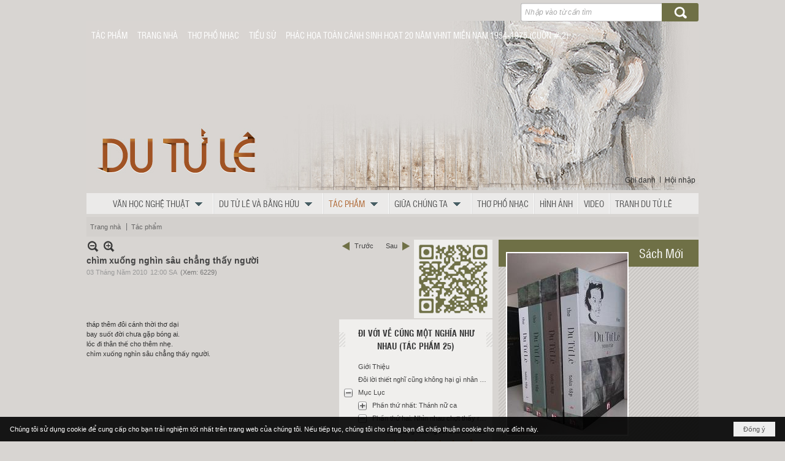

--- FILE ---
content_type: text/html; charset=utf-8
request_url: https://dutule.com/p125a1865/chim-xuong-nghin-sau-chang-thay-nguoi
body_size: 49056
content:
<!DOCTYPE html><html lang="vi-VN" data-culture="vi-VN" itemscope itemtype="http://schema.org/WebPage"><head><title>chìm xuống nghìn sâu chẳng thấy người - Tác phẩm - Du Tử Lê</title><meta http-equiv="Content-Type" content="text/html; charset=utf-8"><meta name="viewport" content="width=device-width, initial-scale=1.0, maximum-scale=5"><meta name="format-detection" content="telephone=no"><link href="https://dutule.com/rss/125/tac-pham" rel="alternate" title="Du Tử Lê - Tác phẩm [RSS]" type="application/rss+xml"><meta id="mt_description" itemprop="description" content=""><meta id="mt_entitypage" itemprop="mainEntityOfPage" content="/"><meta property="og:type" content="article"><meta property="og:site_name" content="Du Tử Lê"><meta property="og:url" content="https://dutule.com/a1865/chim-xuong-nghin-sau-chang-thay-nguoi"><meta itemprop="og:headline" content="chìm xuống nghìn sâu chẳng thấy người"><meta itemprop="og:description" content=""><meta property="og:image" content=""><meta property="og:title" content="chìm xuống nghìn sâu chẳng thấy người"><meta property="og:description" content=""><meta name="twitter:card" content="summary"><meta name="twitter:url" content="https://dutule.com/a1865/chim-xuong-nghin-sau-chang-thay-nguoi"><meta name="twitter:title" content="chìm xuống nghìn sâu chẳng thấy người"><meta name="twitter:description" content=""><meta name="twitter:image" content=""><meta name="author" content="Du Tử Lê"><link href="/content/themes/owner/tusachtiengviet_com/css/BQD-AP4x1_GfdJa46qnR9623LjzqqdH3rbcuPPI0Myu3okiu.fcss" rel="preload" as="style"><link href="/content/themes/owner/tusachtiengviet_com/css/AQAkAERJlR5J_F3RWF1q0591g8ZYXWrTn3WDxkRJlR5J_F3R.fcss" rel="preload" as="style"><link href="/content/themes/owner/tusachtiengviet_com/css/CgBbAiLqyiADGCDBbd5THaZOM0Ft3lMdpk4zQSavXgZmwwU3.fcss" rel="preload" as="style"><link href="/content/themes/owner/tusachtiengviet_com/browser/AwBYAEEGllNqvSMwL3K8JTX7Ow0vcrwlNfs7DS46ZQ6HAl1X.fcss" rel="preload" as="style"><link href="/content/themes/owner/tusachtiengviet_com/css/BQD-AP4x1_GfdJa46qnR9623LjzqqdH3rbcuPPI0Myu3okiu.fcss" rel="stylesheet" type="text/css"><link href="/content/themes/owner/tusachtiengviet_com/css/AQAkAERJlR5J_F3RWF1q0591g8ZYXWrTn3WDxkRJlR5J_F3R.fcss" rel="stylesheet" type="text/css"><link href="/content/themes/owner/tusachtiengviet_com/css/CgBbAiLqyiADGCDBbd5THaZOM0Ft3lMdpk4zQSavXgZmwwU3.fcss" rel="stylesheet" type="text/css"><link href="/content/themes/owner/tusachtiengviet_com/browser/AwBYAEEGllNqvSMwL3K8JTX7Ow0vcrwlNfs7DS46ZQ6HAl1X.fcss" rel="stylesheet" type="text/css"><noscript><link type="text/css" rel="stylesheet" href="/content/themes/owner/tusachtiengviet_com/css/AQAmAINPjKIJW47QTE4han0uQxpMTiFqfS5DGoNPjKIJW47Q.fcss"></noscript><link rel="canonical" href="https://dutule.com/a1865/chim-xuong-nghin-sau-chang-thay-nguoi"><meta name="apple-mobile-web-app-title" content="Du&#32;Tử&#32;Lê"><meta name="application-name" content="Du&#32;Tử&#32;Lê"><link rel="shortcut icon" type="image/x-icon" href="https://dutule.com/images/site/fav.ico"><script id="script_loader_init">document.cookie='fn_screen='+window.innerWidth+'x'+window.innerHeight+'; path=/';if(!$)var _$=[],_$$=[],$=function(f){_$.push(f)},js_loader=function(f){_$$.push(f)}</script><script>(function(){var l=window.language,a={"message":"Thông báo","ok":"Đồng ý","cancel":"Hủy lệnh","close":"Đóng lại","enable_cookie":"Trình duyệt của bạn đã tắt cookie. Hãy chắc chắn rằng cookie được bật và thử lại.","":""};if(!l){l=window.language={}}for(var n in a){if(!l[n])l[n]=a[n]}})()</script><style>.nw_menu_horizontal .liMenu .aMenu { padding-left: 8px; padding-right: 8px; text-transform: uppercase; }
.div_topmenu .nw_menu_horizontal { background: transparent; text-align: left; }
.div_topmenu .nw_menu_horizontal .liMenu .aMenu { border-left: 0; border-right: 0; color: #fff; text-shadow: none; }
.div_search .nw_search .nw_search_txt, .div_search .nw_search .nw_search_btn { height: 30px; }
.div_bottom_info_col a { color: #fff; }
.div_bottom_info_col_icon { background: url(/images/file/ZL4jEh2f0wgBAqdf/icon-topsub.png) no-repeat 0 center; padding-left: 18px; line-height: 1.8; }
.div_user { padding: 5px; }
.pl_list .pl_row { border-bottom: 0; }
#tag_topmenu, #tag_middlemenu { display: none; }
.div_banner_dtl { top: 0; margin-bottom: 0; }
.div_center_content, .div_center_content_cl, .div_center_content_cr { min-width: 100%; }
.div_sangtacmoi .nw_box_list_brief .pl_thumbnail { margin-top: 5px; }

.nw_post_detail .pd_header { position: relative; min-height: 1px; padding-right: 0; }
.nw_qrcode { position: relative; top: 0; right: 0; }
@media (min-width: 320px) {
.nw_post_detail .pd_header { min-height: 120px; padding-right: 135px; }
.nw_qrcode { position: absolute; top: 0; right: 0; }
}

@media (min-width: 768px) {
#tag_topmenu, #tag_middlemenu { display: block; }
.div_center_content_cl, .div_center_content_cr { min-width: 0; }
.div_banner_dtl { top: -40px; margin-bottom: -40px; }
.div_sangtacmoi .nw_box_list_brief .pl_thumbnail { margin-top: -44px; }
}

.div_col_right { display: none; }
.div_col_right .div_sachmoi .nw_boxing .nw_boxing_content { margin-top: 0; }
@media (min-width: 992px) {
.div_center_content { min-width: 0; }
.div_col_right { display: block; }
.div_col_right .div_sachmoi .nw_boxing .nw_boxing_content { margin-top: -40px; }
}
.div_col_right .nw_boxing .nw_boxing_title { text-align: left; }

.div_sangtacmoi .nw_boxing { padding-top: 0; background: #4d4946; color: #fff; }
.div_sangtacmoi .nw_boxing .nw_boxing_title { background: #937a64; border-bottom: 1px solid #939178; font-weight: normal; padding-left: 45px; text-transform: none; font-size: 20px; }
.div_sangtacmoi .nw_boxing .nw_boxing_title a, .div_sangtacmoi .nw_boxing .nw_boxing_title > span { background: transparent; color: #fff; text-shadow: none; font-weight: normal; padding: 4px 15px; }
.div_sangtacmoi .pl_list .pl_title h2 { font-size: 20px; font-weight: bold; font-family: 'uvn hong ha hep'; }
.div_sangtacmoi .pl_list .pl_title h2 a { color: #cdb39c; }
.div_sangtacmoi .pl_author li.item a { color: #d8d7d7; font-size: 10px; font-style: italic; }
.div_sangtacmoi .pl_title { padding-bottom: 10px; }
.div_sangtacmoi .pl_author { margin-top: 15px; }
.div_sangtacmoi .pl_list .pl_readmore { background: url(/images/file/K2_FGi2e0wgBAh8x/xem-them.png) right bottom no-repeat; padding-top: 50px; }
.div_sangtacmoi .pl_list .pl_readmore a { font-size: 0; }

.div_sachmoi .nw_box_list_brief .pl_thumbnail { float: none; }
.div_sachmoi .pl_list .pl_thumbnail_border { border: 0; background: transparent; }
.div_sachmoi .pl_list .pl_thumbnail_border a { border: 2px solid #fff; }
.div_col_right .div_sachmoi .nw_boxing { background: url(/images/file/v5qj58Gf0wgBAg1y/bkg-box.png) repeat 0 0; padding: 0; }
.div_col_right .div_sachmoi .nw_boxing .nw_boxing_content { background: transparent; position: relative; z-index: 20; }
.div_col_right .div_sachmoi .nw_boxing .nw_boxing_title { text-align: right; font-size: 20px; text-transform: none; position: relative; z-index: 10; }
.div_sachmoi .nw_slide_container { top: -1px !important; }
.div_sachmoi .pl_list .pl_title h2 { font-size: 20px; font-weight: normal; font-family: 'uvn hong ha hep'; color: #393939; text-shadow: 0 1px 0 #fff; line-height: 1; }
.div_sachmoi .pl_list .pl_title h2 a { line-height: 1; }
.div_sachmoi .pl_title { padding: 10px 0; }

.div_tacgia .nw_author_list .nw_author_group, .div_tacgia .nw_author_search { display: none; }
.div_box_home .nw_box_list_brief .pl_thumbnail, .div_box_home .pl_list .pl_brief, .div_box_home .pl_list .pl_readmore { display: none; }
.div_box_home .nw_box_list_brief .pl_list .pl_row.pl_row_first .pl_thumbnail, .div_box_home .nw_box_list_brief .pl_list .pl_row.pl_row_first .pl_brief, .div_box_home .nw_box_list_brief .pl_list .pl_row.pl_row_first .pl_readmore { display: block; }
.div_box_home .pl_list .pl_title h2 a:before { content: "●"; padding-right: 5px; }
.div_box_home .pl_list .pl_row.pl_row_first .pl_title h2 a:before { content: ""; }.visible-mobile{ display: none !important}.visible-tablet{ display: none !important}.visible-classic{ display: none !important}</style><style>.nw_pagepost_hascontent_visible{display:block}.nw_pagepost_hascontent_hidden{display:none}</style></head><body class="lang_vi  css_device_Modern"><div id="meta_publisher" itemprop="publisher" itemscope itemtype="https://schema.org/Organization"><div itemprop="logo" itemscope itemtype="https://schema.org/ImageObject"><meta itemprop="url" content="https://www.dutule.com/images/site/logo.png"><meta itemprop="width" content="170"><meta itemprop="height" content="37"></div><meta itemprop="name" content="Du&#32;Tử&#32;Lê"><meta itemprop="url" content="https://www.dutule.com/"></div><div class="bg_body_head"><div></div></div><div class="bg_body"><div id="nw_root" class="nw_root"><div class="nw_lym_area nw_lym_container"><div class="nw_lym_row div_top&#32;col-no-padding" data-name="Top" id="nwwg_17" data-wid="17"><div class="nw_lym_area"><div class="nw_lym_row" data-name="Row" id="nwwg_40" data-wid="40"><div class="nw_lym_content"><div class="nw_widget div_search" style="float:&#32;right;&#32;width:&#32;290px;&#32;padding:&#32;5px&#32;0;" data-name="Search" id="tag_search" data-wid="71"><div class="nw_boxing_padding"><div class="nw_search"><form action="/search" method="get"><input type="hidden" value="L3AxMjVhMTg2NS9jaGltLXh1b25nLW5naGluLXNhdS1jaGFuZy10aGF5LW5ndW9p" name="r" > <input id="search_k" name="k" maxlength="48" class="textbox nw_search_txt" type="text" placeholder="Nhập vào từ cần tìm" > <input class="button nw_search_btn" type="submit" value="Tìm kiếm" > <label for="search_k" style="position: absolute; top: -5000px; left: -5000px; z-index:-1">Search</label><div class="clear"></div></form></div></div></div><div class="nw_widget div_topmenu" data-name="Top&#32;Menu" id="tag_topmenu" data-wid="72"><div class="nw_menu_horizontal nw_menu_popup"><div class="nw_boxing_padding nw_menu_container nw_menu_root"><ul class="ulMenu ulMenu_0"><li class="liMenu liMenuFirst"><a tabindex="0" class="aMenu" href="/p125/tac-pham" target="_self" title="Tác phẩm"><span class="nw_menu_text">Tác phẩm</span></a></li><li class="liMenu"><a tabindex="0" class="aMenu" href="/" title="Trang Nhà"><span class="nw_menu_text">Trang Nhà</span></a></li><li class="liMenu"><a tabindex="0" class="aMenu" href="/p141/tho-pho-nhac" target="_self" title="Thơ Phổ Nhạc"><span class="nw_menu_text">Thơ Phổ Nhạc</span></a></li><li class="liMenu"><a tabindex="0" class="aMenu" href="/p104/tieu-su" title="Tiểu sử"><span class="nw_menu_text">Tiểu sử</span></a></li><li class="liMenu liMenuLast"><a tabindex="0" class="aMenu" href="/p10207/phac-hoa-toan-canh-sinh-hoat-20-nam-vhnt-mien-nam-1954-1975-cuon-2-" title="PHÁC HỌA TOÀN CẢNH SINH HOẠT 20 NĂM VHNT MIỀN NAM 1954-1975 (CUỐN # 2)"><span class="nw_menu_text">PHÁC HỌA TOÀN CẢNH SINH HOẠT 20 NĂM VHNT MIỀN NAM 1954-1975 (CUỐN # 2)</span></a></li></ul><div class="clear"></div></div></div></div><div class="nw_widget div_banner_dtl" style="position:&#32;relative;&#32;z-index:&#32;-999;" data-name="Banner" id="nwwg_73" data-wid="73"><div class="nw_boxing_padding nw_adspot nw_ver_adspotgroup" id="adspotgroup_id__73"><div class="nw_ver_adspotgroup_h"><div id="adspot_id__1"><div class="nw_async noscript" data-type="adspot" data-src="/banner/1/636569022143002482/635230020230823001"><noscript><iframe title="adv" class="adspot_iframe" src="/banner/1/636569022143002482/635230020230823001" style="border:0"></iframe></noscript></div><div class="clear"></div></div></div></div></div><div class="nw_widget Login" style="float:&#32;right;&#32;padding-top:&#32;0;&#32;margin-top:&#32;-30px;" data-name="Login" id="nwwg_74" data-wid="74"><span class="div_user"><a href="/user/register/L3AxMjVhMTg2NS9jaGltLXh1b25nLW5naGluLXNhdS1jaGFuZy10aGF5LW5ndW9p" target="_self">Ghi danh</a></span><span class="div_user_sep"></span><span class="div_user"><a href="/login/L3AxMjVhMTg2NS9jaGltLXh1b25nLW5naGluLXNhdS1jaGFuZy10aGF5LW5ndW9p" target="_self">Hội nhập</a></span></div><div class="nw_widget" style="padding-bottom:&#32;5px;&#32;clear:&#32;both;" data-name="Middle&#32;Menu" id="tag_middlemenu" data-wid="75"><div class="nw_menu_horizontal nw_menu_popup"><div class="nw_boxing_padding nw_menu_container nw_menu_root"><ul class="ulMenu ulMenu_0"><li class="liMenu liMenuFirst liMenuHasChild"><a tabindex="0" class="aMenu" href="/p110/van-hoc-nghe-thuat" title="Văn Học Nghệ Thuật" role="button" aria-expanded="false" id="rTND0RPlAv5S"><span class="nw_menu_btn"></span><span class="nw_menu_text">Văn Học Nghệ Thuật</span></a><ul class="ulMenu ulMenu_1" aria-hidden="true" aria-labelledby="rTND0RPlAv5S"><li class="liMenu liMenuFirst"><a tabindex="-1" class="aMenu" href="/p111/dtl-gioi-thieu-1-chan-dung" title="DTL-Giới Thiệu 1 Chân Dung"><span class="nw_menu_text">DTL-Giới Thiệu 1 Chân Dung</span></a></li><li class="liMenu"><a tabindex="-1" class="aMenu" href="/p112/tho-bang-huu" title="Thơ - Bằng Hữu"><span class="nw_menu_text">Thơ - Bằng Hữu</span></a></li><li class="liMenu"><a tabindex="-1" class="aMenu" href="/p113/tro-chuyen-tren-dutule-com" title="Trò Chuyện Trên dutule.com"><span class="nw_menu_text">Trò Chuyện Trên dutule.com</span></a></li><li class="liMenu"><a tabindex="-1" class="aMenu" href="/p114/gap-lai-thuong-yeu" title="Gặp Lại Thương Yêu"><span class="nw_menu_text">Gặp Lại Thương Yêu</span></a></li><li class="liMenu"><a tabindex="-1" class="aMenu" href="/p115/mot-bai-tho-cu" title="Một Bài Thơ Cũ"><span class="nw_menu_text">Một Bài Thơ Cũ</span></a></li><li class="liMenu"><a tabindex="-1" class="aMenu" href="/p116/van-bang-huu" title="Văn-Bằng Hữu"><span class="nw_menu_text">Văn-Bằng Hữu</span></a></li><li class="liMenu"><a tabindex="-1" class="aMenu" href="/p117/tin-van-hoc-nghe-thuat" title="Tin Văn Học Nghệ Thuật"><span class="nw_menu_text">Tin Văn Học Nghệ Thuật</span></a></li><li class="liMenu"><a tabindex="-1" class="aMenu" href="/p118/tin-sach" title="Tin Sách"><span class="nw_menu_text">Tin Sách</span></a></li><li class="liMenu liMenuLast"><a tabindex="-1" class="aMenu" href="/p119/phe-binh-bien-khao-phong-van" title="Phê Bình. Biên Khảo. Phỏng Vấn"><span class="nw_menu_text">Phê Bình. Biên Khảo. Phỏng Vấn</span></a></li></ul></li><li class="liMenu liMenuHasChild"><a tabindex="0" class="aMenu" href="/p120/du-tu-le-va-bang-huu" title="Du Tử Lê và Bằng Hữu" role="button" aria-expanded="false" id="1N8qPBBvhTCh"><span class="nw_menu_btn"></span><span class="nw_menu_text">Du Tử Lê và Bằng Hữu</span></a><ul class="ulMenu ulMenu_1" aria-hidden="true" aria-labelledby="1N8qPBBvhTCh"><li class="liMenu liMenuFirst"><a tabindex="-1" class="aMenu" href="/p121/phong-van-du-tu-le" title="Phỏng Vấn Du Tử Lê"><span class="nw_menu_text">Phỏng Vấn Du Tử Lê</span></a></li><li class="liMenu"><a tabindex="-1" class="aMenu" href="/p123/dtl-ghi-nhan-tu-bang-huu" title="DTL Ghi Nhận Từ Bằng Hữu"><span class="nw_menu_text">DTL Ghi Nhận Từ Bằng Hữu</span></a></li><li class="liMenu liMenuLast"><a tabindex="-1" class="aMenu" href="/p124/bang-huu-ghi-nhan-tu-dtl" title="Bằng Hữu Ghi Nhận Từ DTL"><span class="nw_menu_text">Bằng Hữu Ghi Nhận Từ DTL</span></a></li></ul></li><li class="liMenu liMenuHasChild liMenuActive liMenuHold"><a tabindex="0" class="aMenu" href="/p125/tac-pham" title="Tác phẩm" role="button" aria-expanded="false" id="e6QdUHbxou6R"><span class="nw_menu_btn"></span><span class="nw_menu_text">Tác phẩm</span></a><ul class="ulMenu ulMenu_1" aria-hidden="true" aria-labelledby="e6QdUHbxou6R"><li class="liMenu liMenuFirst"><a tabindex="-1" class="aMenu" href="/p126/thu-muc" title="Thư Mục"><span class="nw_menu_text">Thư Mục</span></a></li><li class="liMenu"><a tabindex="-1" class="aMenu" href="/p127/tac-pham-tho" title="Tác Phẩm Thơ"><span class="nw_menu_text">Tác Phẩm Thơ</span></a></li><li class="liMenu"><a tabindex="-1" class="aMenu" href="/p128/tac-pham-van-xuoi" title="Tác Phẩm Văn Xuôi"><span class="nw_menu_text">Tác Phẩm Văn Xuôi</span></a></li><li class="liMenu"><a tabindex="-1" class="aMenu" href="/p129/bai-tho" title="Bài Thơ"><span class="nw_menu_text">Bài Thơ</span></a></li><li class="liMenu"><a tabindex="-1" class="aMenu" href="/p130/thuyet-trinh" title="Thuyết Trình"><span class="nw_menu_text">Thuyết Trình</span></a></li><li class="liMenu"><a tabindex="-1" class="aMenu" href="/p131/tuy-but" title="Tùy Bút"><span class="nw_menu_text">Tùy Bút</span></a></li><li class="liMenu"><a tabindex="-1" class="aMenu" href="/p132/tho-tren-gom" title="Thơ Trên Gốm"><span class="nw_menu_text">Thơ Trên Gốm</span></a></li><li class="liMenu"><a tabindex="-1" class="aMenu" href="/p133/du-tu-le-sang-tac-moi" title="Du Tử Lê - Sáng Tác Mới"><span class="nw_menu_text">Du Tử Lê - Sáng Tác Mới</span></a></li><li class="liMenu"><a tabindex="-1" class="aMenu" href="/p134/ben-canh-nhung-sang-tac" title="Bên Cạnh Những Sáng Tác"><span class="nw_menu_text">Bên Cạnh Những Sáng Tác</span></a></li><li class="liMenu"><a tabindex="-1" class="aMenu" href="/p135/du-tu-le-tho-cu" title="Du Tử Lê - Thơ Cũ"><span class="nw_menu_text">Du Tử Lê - Thơ Cũ</span></a></li><li class="liMenu liMenuLast"><a tabindex="-1" class="aMenu" href="/p7612/sach-du-tu-le" title="Sách Du Tử Lê"><span class="nw_menu_text">Sách Du Tử Lê</span></a></li></ul></li><li class="liMenu liMenuHasChild"><a tabindex="0" class="aMenu" href="/p138/giua-chung-ta" title="Giữa Chúng Ta" role="button" aria-expanded="false" id="kRwtcPoldsHv"><span class="nw_menu_btn"></span><span class="nw_menu_text">Giữa Chúng Ta</span></a><ul class="ulMenu ulMenu_1" aria-hidden="true" aria-labelledby="kRwtcPoldsHv"><li class="liMenu liMenuFirst liMenuLast"><a tabindex="-1" class="aMenu" href="/p139/phieu-mua-sach" title="Phiếu Mua Sách"><span class="nw_menu_text">Phiếu Mua Sách</span></a></li></ul></li><li class="liMenu"><a tabindex="0" class="aMenu" href="/p141/tho-pho-nhac" title="Thơ Phổ Nhạc"><span class="nw_menu_text">Thơ Phổ Nhạc</span></a></li><li class="liMenu"><a tabindex="0" class="aMenu" href="/p142/hinh-anh" title="Hình Ảnh"><span class="nw_menu_text">Hình Ảnh</span></a></li><li class="liMenu"><a tabindex="0" class="aMenu" href="/p143/video" title="Video"><span class="nw_menu_text">Video</span></a></li><li class="liMenu liMenuLast"><a tabindex="0" class="aMenu" href="/p8476/tranh-du-tu-le" title="Tranh Du Tử Lê"><span class="nw_menu_text">Tranh Du Tử Lê</span></a></li></ul><div class="clear"></div></div></div></div><div class="nw_widget" style="position:&#32;absolute;&#32;z-index:&#32;10;&#32;padding-top:&#32;6px;&#32;left:&#32;8px;&#32;right:&#32;65px;" data-name="Search&#32;Mobile" id="tag_search_mobile" data-wid="76"><div class="nw_boxing_padding"><div class="nw_search"><form action="/search" method="get"><input type="hidden" value="L3AxMjVhMTg2NS9jaGltLXh1b25nLW5naGluLXNhdS1jaGFuZy10aGF5LW5ndW9p" name="r" > <input id="search_k" name="k" maxlength="48" class="textbox nw_search_txt" type="text" placeholder="Nhập vào từ cần tìm" > <input class="button nw_search_btn" type="submit" value="Tìm kiếm" > <label for="search_k" style="position: absolute; top: -5000px; left: -5000px; z-index:-1">Search</label><div class="clear"></div></form></div></div></div><div class="nw_widget" style="position:&#32;relative;&#32;z-index:&#32;5;&#32;padding-bottom:&#32;5px;" data-name="Top&#32;Menu&#32;Mobile" id="tag_topmenu_mobile" data-wid="77"><div class="nw_menu_mobile"><button aria-label="Open Menu" class="nw_menu_mobile_button nw_menu_mobile_button_collapse" id="zV4J5LN6dDVI" aria-expanded="false"><span class="icon-bar"></span><span class="icon-bar"></span><span class="icon-bar"></span></button><div class="nw_boxing_padding nw_menu_container nw_menu_root" aria-labelledby="zV4J5LN6dDVI"><ul class="ulMenu ulMenu_0"><li class="liMenu liMenuFirst liMenuHasChild"><a tabindex="0" class="aMenu" href="/p110/van-hoc-nghe-thuat" title="Văn Học Nghệ Thuật" role="button" aria-expanded="false" id="o7Y2IPAOPAXu"><span class="nw_menu_btn"></span><span class="nw_menu_text">Văn Học Nghệ Thuật</span></a><ul class="ulMenu ulMenu_1" aria-hidden="true" aria-labelledby="o7Y2IPAOPAXu"><li class="liMenu liMenuFirst"><a tabindex="-1" class="aMenu" href="/p111/dtl-gioi-thieu-1-chan-dung" title="DTL-Giới Thiệu 1 Chân Dung"><span class="nw_menu_text">DTL-Giới Thiệu 1 Chân Dung</span></a></li><li class="liMenu"><a tabindex="-1" class="aMenu" href="/p112/tho-bang-huu" title="Thơ - Bằng Hữu"><span class="nw_menu_text">Thơ - Bằng Hữu</span></a></li><li class="liMenu"><a tabindex="-1" class="aMenu" href="/p113/tro-chuyen-tren-dutule-com" title="Trò Chuyện Trên dutule.com"><span class="nw_menu_text">Trò Chuyện Trên dutule.com</span></a></li><li class="liMenu"><a tabindex="-1" class="aMenu" href="/p114/gap-lai-thuong-yeu" title="Gặp Lại Thương Yêu"><span class="nw_menu_text">Gặp Lại Thương Yêu</span></a></li><li class="liMenu"><a tabindex="-1" class="aMenu" href="/p115/mot-bai-tho-cu" title="Một Bài Thơ Cũ"><span class="nw_menu_text">Một Bài Thơ Cũ</span></a></li><li class="liMenu"><a tabindex="-1" class="aMenu" href="/p116/van-bang-huu" title="Văn-Bằng Hữu"><span class="nw_menu_text">Văn-Bằng Hữu</span></a></li><li class="liMenu"><a tabindex="-1" class="aMenu" href="/p117/tin-van-hoc-nghe-thuat" title="Tin Văn Học Nghệ Thuật"><span class="nw_menu_text">Tin Văn Học Nghệ Thuật</span></a></li><li class="liMenu"><a tabindex="-1" class="aMenu" href="/p118/tin-sach" title="Tin Sách"><span class="nw_menu_text">Tin Sách</span></a></li><li class="liMenu liMenuLast"><a tabindex="-1" class="aMenu" href="/p119/phe-binh-bien-khao-phong-van" title="Phê Bình. Biên Khảo. Phỏng Vấn"><span class="nw_menu_text">Phê Bình. Biên Khảo. Phỏng Vấn</span></a></li></ul></li><li class="liMenu liMenuHasChild"><a tabindex="0" class="aMenu" href="/p120/du-tu-le-va-bang-huu" title="Du Tử Lê và Bằng Hữu" role="button" aria-expanded="false" id="ppKzSkKVNNcP"><span class="nw_menu_btn"></span><span class="nw_menu_text">Du Tử Lê và Bằng Hữu</span></a><ul class="ulMenu ulMenu_1" aria-hidden="true" aria-labelledby="ppKzSkKVNNcP"><li class="liMenu liMenuFirst"><a tabindex="-1" class="aMenu" href="/p121/phong-van-du-tu-le" title="Phỏng Vấn Du Tử Lê"><span class="nw_menu_text">Phỏng Vấn Du Tử Lê</span></a></li><li class="liMenu"><a tabindex="-1" class="aMenu" href="/p123/dtl-ghi-nhan-tu-bang-huu" title="DTL Ghi Nhận Từ Bằng Hữu"><span class="nw_menu_text">DTL Ghi Nhận Từ Bằng Hữu</span></a></li><li class="liMenu liMenuLast"><a tabindex="-1" class="aMenu" href="/p124/bang-huu-ghi-nhan-tu-dtl" title="Bằng Hữu Ghi Nhận Từ DTL"><span class="nw_menu_text">Bằng Hữu Ghi Nhận Từ DTL</span></a></li></ul></li><li class="liMenu liMenuHasChild liMenuActive liMenuHold"><a tabindex="0" class="aMenu" href="/p125/tac-pham" title="Tác phẩm" role="button" aria-expanded="false" id="u3IwgGKR2CdY"><span class="nw_menu_btn"></span><span class="nw_menu_text">Tác phẩm</span></a><ul class="ulMenu ulMenu_1" aria-hidden="true" aria-labelledby="u3IwgGKR2CdY"><li class="liMenu liMenuFirst"><a tabindex="-1" class="aMenu" href="/p126/thu-muc" title="Thư Mục"><span class="nw_menu_text">Thư Mục</span></a></li><li class="liMenu"><a tabindex="-1" class="aMenu" href="/p127/tac-pham-tho" title="Tác Phẩm Thơ"><span class="nw_menu_text">Tác Phẩm Thơ</span></a></li><li class="liMenu"><a tabindex="-1" class="aMenu" href="/p128/tac-pham-van-xuoi" title="Tác Phẩm Văn Xuôi"><span class="nw_menu_text">Tác Phẩm Văn Xuôi</span></a></li><li class="liMenu"><a tabindex="-1" class="aMenu" href="/p129/bai-tho" title="Bài Thơ"><span class="nw_menu_text">Bài Thơ</span></a></li><li class="liMenu"><a tabindex="-1" class="aMenu" href="/p130/thuyet-trinh" title="Thuyết Trình"><span class="nw_menu_text">Thuyết Trình</span></a></li><li class="liMenu"><a tabindex="-1" class="aMenu" href="/p131/tuy-but" title="Tùy Bút"><span class="nw_menu_text">Tùy Bút</span></a></li><li class="liMenu"><a tabindex="-1" class="aMenu" href="/p132/tho-tren-gom" title="Thơ Trên Gốm"><span class="nw_menu_text">Thơ Trên Gốm</span></a></li><li class="liMenu"><a tabindex="-1" class="aMenu" href="/p133/du-tu-le-sang-tac-moi" title="Du Tử Lê - Sáng Tác Mới"><span class="nw_menu_text">Du Tử Lê - Sáng Tác Mới</span></a></li><li class="liMenu"><a tabindex="-1" class="aMenu" href="/p134/ben-canh-nhung-sang-tac" title="Bên Cạnh Những Sáng Tác"><span class="nw_menu_text">Bên Cạnh Những Sáng Tác</span></a></li><li class="liMenu"><a tabindex="-1" class="aMenu" href="/p135/du-tu-le-tho-cu" title="Du Tử Lê - Thơ Cũ"><span class="nw_menu_text">Du Tử Lê - Thơ Cũ</span></a></li><li class="liMenu liMenuLast"><a tabindex="-1" class="aMenu" href="/p7612/sach-du-tu-le" title="Sách Du Tử Lê"><span class="nw_menu_text">Sách Du Tử Lê</span></a></li></ul></li><li class="liMenu liMenuHasChild"><a tabindex="0" class="aMenu" href="/p138/giua-chung-ta" title="Giữa Chúng Ta" role="button" aria-expanded="false" id="3Eco3VqXjUfS"><span class="nw_menu_btn"></span><span class="nw_menu_text">Giữa Chúng Ta</span></a><ul class="ulMenu ulMenu_1" aria-hidden="true" aria-labelledby="3Eco3VqXjUfS"><li class="liMenu liMenuFirst liMenuLast"><a tabindex="-1" class="aMenu" href="/p139/phieu-mua-sach" title="Phiếu Mua Sách"><span class="nw_menu_text">Phiếu Mua Sách</span></a></li></ul></li><li class="liMenu"><a tabindex="0" class="aMenu" href="/p141/tho-pho-nhac" title="Thơ Phổ Nhạc"><span class="nw_menu_text">Thơ Phổ Nhạc</span></a></li><li class="liMenu"><a tabindex="0" class="aMenu" href="/p142/hinh-anh" title="Hình Ảnh"><span class="nw_menu_text">Hình Ảnh</span></a></li><li class="liMenu"><a tabindex="0" class="aMenu" href="/p143/video" title="Video"><span class="nw_menu_text">Video</span></a></li><li class="liMenu liMenuLast"><a tabindex="0" class="aMenu" href="/p8476/tranh-du-tu-le" title="Tranh Du Tử Lê"><span class="nw_menu_text">Tranh Du Tử Lê</span></a></li></ul><div class="clear"></div></div></div></div><div class="nw_widget" style="padding-bottom:&#32;5px;" data-name="Navigator" id="nwwg_78" data-wid="78"><div class="nw_navigator" role="navigation" aria-label="Navigator"><ul class="ulNav"><li class="liNav liHome"><a class="aNav" href="/"><span class="aNavText">Trang nhà</span></a></li><li class="liSeperator">›</li><li class="liNav liNavFirst liNavLast liNavActive"><a class="aNav" href="/p125/tac-pham" title="Tác phẩm"><span class="aNavText">Tác phẩm</span></a></li></ul><div class="clear"></div></div></div><div class="clear"></div></div></div><div class="clear"></div></div><div class="clear"></div></div><div class="nw_lym_row div_center" data-name="Center" id="nwwg_38" data-wid="38"><div class="nw_lym_area"><div class="nw_lym_row" data-name="Row" id="nwwg_41" data-wid="41"><div class="nw_lym_area"><div class="nw_lym_col col-lg-8 div_center_content" data-name="Zone" id="nwwg_45" data-wid="45"><div class="nw_lym_content"><div class="nw_widget" data-name="Content" id="nwwg_25" data-wid="25"><div role="article" itemscope itemtype="http://schema.org/Article" itemref="meta_publisher mt_entitypage"><a id="pDetail" rel="nofollow" href="/a1865/chim-xuong-nghin-sau-chang-thay-nguoi" title="chìm&#32;xuống&#32;nghìn&#32;sâu&#32;chẳng&#32;thấy&#32;người" itemprop="url"></a><div class="nw_post_detail_container nw_post_detail_container_brief"><div class="nw_post_detail pd_printable" id="pd_detail_1865"><div class="pd_header"><div class="pd_header_content"><div class="pd_tools pd_tools_top"><div class="pd_nextback"><a class="prevpost" href="/p125a1864/chu-cung-nhu-nguoi-dau-biet-bao" title="Trước"><span class="icon"></span>Trước</a><a class="nextpost" href="/p125a1866/o-tang-ba-port-de-choisy-hotel-nho-can-lau-cung-nhung-giot-mau-da-bo" title="Sau"><span class="icon"></span>Sau</a></div><div class="pd_zoom noscript"><a class="zoomin" title="Thu nhỏ" onclick="return news.zoomin()"><span class="icon"></span></a><a class="zoomout" title="Phóng to" onclick="return news.zoomout()"><span class="icon"></span></a></div><div class="clear"></div></div><div class="pd_title"><h1 id="dltp_name" itemprop="name headline">chìm xuống nghìn sâu chẳng thấy người</h1></div><div class="pd_info"><span class="pd_date">03 Tháng Năm 2010</span><span class="pd_time">12:00 SA</span><span class="pd_view">(Xem: 6229)</span><time id="dltp_date" itemprop="datePublished dateModified" datetime="2010-05-03"></time></div><div class="nw_qrcode"><img width="128" height="128" src="/qrcode/a/1/1865/636033647052400581/chim-xuong-nghin-sau-chang-thay-nguoi" alt="chìm&#32;xuống&#32;nghìn&#32;sâu&#32;chẳng&#32;thấy&#32;người"></div><div class="clear"></div></div></div><div class="pd_description nw_zoomcontent normal"><div><div itemprop="description"><div class="nw_book_tree"><div class="nw_boxing">
	<div class="nw_boxing_title"><a href="/p125a1666/di-voi-ve-cung-mot-nghia-nhu-nhau">Đi&#32;Với&#32;Về&#32;Cũng&#32;Một&#32;Nghĩa&#32;Như&#32;Nhau&#32;(Tác&#32;Phẩm&#32;25)</a></div>
	<div class="nw_boxing_content"><ul><li class="node"><span class="none"></span><a href="/p125a1814/gioi-thieu" title="Giới&#32;Thiệu">Giới&#32;Thiệu</a></li><li class="node"><span class="none"></span><a href="/p125a1815/doi-loi-thiet-nghi-cung-khong-hai-gi-nhan-dip-tai-ban" title="Đôi&#32;lời&#32;thiết&#32;nghĩ&#32;cũng&#32;không&#32;hại&#32;gì&#32;nhân&#32;dịp&#32;tái&#32;bản">Đôi&#32;lời&#32;thiết&#32;nghĩ&#32;cũng&#32;không&#32;hại&#32;gì&#32;nhân&#32;dịp&#32;tái&#32;bản</a></li><li class="node"><span class="collapsed" data-indx="0"></span><a href="/p125a1816/muc-luc" title="Mục&#32;Lục">Mục&#32;Lục</a><ul style="display:none"><li class="node"><span class="collapsed" data-indx="1"></span><a href="/p125a1820/phan-thu-nhat-thanh-nu-ca" title="Phần&#32;thứ&#32;nhất:&#32;Thánh&#32;nữ&#32;ca">Phần&#32;thứ&#32;nhất:&#32;Thánh&#32;nữ&#32;ca</a><ul style="display:none"><li class="node"><span class="none"></span><a href="/p125a1862/em-hay-chi-dum-toi-dam-cua-nguc" title="em&#32;hãy&#32;chỉ&#32;dùm&#32;tôi&#32;dăm&#32;cửa&#32;ngục">em&#32;hãy&#32;chỉ&#32;dùm&#32;tôi&#32;dăm&#32;cửa&#32;ngục</a></li><li class="node"><span class="none"></span><a href="/p125a1861/mau-kho" title="máu&#32;khô">máu&#32;khô</a></li><li class="node"><span class="none"></span><a href="/p125a1860/hien-chuong-tinh-yeu-ngay-14-2-" title="hiến&#32;chương&#32;tình&#32;yêu&#32;ngày&#32;14-2&#32;*">hiến&#32;chương&#32;tình&#32;yêu&#32;ngày&#32;14-2&#32;*</a></li><li class="node"><span class="none"></span><a href="/p125a1859/cua-quen-chung" title="cửa&#32;quên,&#32;chung">cửa&#32;quên,&#32;chung</a></li><li class="node"><span class="none"></span><a href="/p125a1858/xac-dinh" title="xác&#32;định">xác&#32;định</a></li><li class="node"><span class="none"></span><a href="/p125a1857/toi-tro-ve-tren-nhung-dam-gai-dam" title="tôi&#32;trở&#32;về&#32;trên&#32;những&#32;dặm&#32;gai&#32;đâm">tôi&#32;trở&#32;về&#32;trên&#32;những&#32;dặm&#32;gai&#32;đâm</a></li><li class="node"><span class="none"></span><a href="/p125a1856/toi-mot" title="tôi,&#32;một">tôi,&#32;một</a></li><li class="node"><span class="none"></span><a href="/p125a1855/ngoc-thi" title="Ngọc&#32;thi">Ngọc&#32;thi</a></li><li class="node"><span class="none"></span><a href="/p125a1854/toi-co-nguoi-de-nho-den-tuong-tu" title="tôi&#32;có&#32;người&#32;để&#32;nhớ&#32;đến&#32;tương&#32;tư">tôi&#32;có&#32;người&#32;để&#32;nhớ&#32;đến&#32;tương&#32;tư</a></li><li class="node"><span class="none"></span><a href="/p125a1853/bay-bai-ngoc-thi-thang-sau" title="bảy&#32;bài&#32;ngọc&#32;thi&#32;tháng&#32;sáu">bảy&#32;bài&#32;ngọc&#32;thi&#32;tháng&#32;sáu</a></li><li class="node"><span class="none"></span><a href="/p125a1852/nguoi-con-rong-chieu-du-chan" title="người&#32;còn&#32;rộng&#32;chiếu,&#32;dư&#32;chăn">người&#32;còn&#32;rộng&#32;chiếu,&#32;dư&#32;chăn</a></li><li class="node"><span class="none"></span><a href="/p125a1851/khi-em-la-vet-chem-cua-toi-rieng-truoc-khi-di-san-jose-ra-mat-sach-doc-lai-thu-tn-" title="khi&#32;em&#32;là&#32;vết&#32;chém&#32;của&#32;tôi,&#32;riêng&#32;(trước&#32;khi&#32;đi&#32;san&#32;jose&#32;ra&#32;mắt&#32;sách,&#32;đọc&#32;lại&#32;thư&#32;tn)">khi&#32;em&#32;là&#32;vết&#32;chém&#32;của&#32;tôi,&#32;riêng&#32;(trước&#32;khi&#32;đi&#32;san&#32;jose&#32;ra&#32;mắt&#32;sách,&#32;đọc&#32;lại&#32;thư&#32;tn)</a></li><li class="node"><span class="none"></span><a href="/p125a1850/em-trao-toi-cho-su-du-bao-gio-" title="em&#32;trao&#32;tôi&#32;cho&#32;sự&#32;dữ&#32;bao&#32;giờ?">em&#32;trao&#32;tôi&#32;cho&#32;sự&#32;dữ&#32;bao&#32;giờ?</a></li><li class="node"><span class="none"></span><a href="/p125a1849/gui-tho-vao-benh-vien" title="gửi&#32;thơ&#32;vào&#32;bệnh&#32;viện">gửi&#32;thơ&#32;vào&#32;bệnh&#32;viện</a></li><li class="node"><span class="none"></span><a href="/p125a1848/o-dai-phat-thanh-nhan-keo-cua-m-truoc-khi-doc-trong-tay-t-n-co-doi-toi" title="ở&#32;đài&#32;phát&#32;thanh,&#32;nhận&#32;kẹo&#32;của&#32;m.&#32;trước&#32;khi&#32;đọc&#32;trong&#32;tay&#32;t.n.&#32;có&#32;đời&#32;tôi">ở&#32;đài&#32;phát&#32;thanh,&#32;nhận&#32;kẹo&#32;của&#32;m.&#32;trước&#32;khi&#32;đọc&#32;trong&#32;tay&#32;t.n.&#32;có&#32;đời&#32;tôi</a></li><li class="node"><span class="none"></span><a href="/p125a1846/hang-nen-notre-dame-de-paris-cac-tong-do-va-ngoc-buot" title="hàng&#32;nến,&#32;notre&#32;dame&#32;de&#32;paris,&#32;các&#32;tông&#32;đồ&#32;và,&#32;ngọc&#32;buốt">hàng&#32;nến,&#32;notre&#32;dame&#32;de&#32;paris,&#32;các&#32;tông&#32;đồ&#32;và,&#32;ngọc&#32;buốt</a></li><li class="node"><span class="none"></span><a href="/p125a1847/moi-doi-song-mot-giot-le-vo-tam" title="mỗi&#32;đời&#32;sông&#32;một&#32;giọt&#32;lệ&#32;vô&#32;tâm">mỗi&#32;đời&#32;sông&#32;một&#32;giọt&#32;lệ&#32;vô&#32;tâm</a></li><li class="node"><span class="none"></span><a href="/p125a1845/nhu-co-mot-dieu-gi-tu-con-duong-swallow-lane" title="như&#32;có&#32;một&#32;điều&#32;gì&#32;từ&#32;con&#32;đường&#32;swallow&#32;lane">như&#32;có&#32;một&#32;điều&#32;gì&#32;từ&#32;con&#32;đường&#32;swallow&#32;lane</a></li><li class="node"><span class="none"></span><a href="/p125a1844/va-mot-lan-va-mai-mai-nhu-t-n-" title="và&#32;một&#32;lần&#32;và,&#32;mãi&#32;mãi,&#32;như&#32;t.n.">và&#32;một&#32;lần&#32;và,&#32;mãi&#32;mãi,&#32;như&#32;t.n.</a></li><li class="node"><span class="none"></span><a href="/p125a1843/bai-uc-chau-toc-ngoc-thu-hai" title="bài&#32;úc&#32;châu&#32;tóc&#32;ngọc&#32;thứ&#32;hai">bài&#32;úc&#32;châu&#32;tóc&#32;ngọc&#32;thứ&#32;hai</a></li><li class="node"><span class="none"></span><a href="/p125a1842/pho-cu-hang-gang-va-nhung-cay-khuynh-diep" title="phố&#32;cũ,&#32;hàng&#32;găng&#32;và&#32;những&#32;cây&#32;khuynh&#32;diệp">phố&#32;cũ,&#32;hàng&#32;găng&#32;và&#32;những&#32;cây&#32;khuynh&#32;diệp</a></li><li class="node"><span class="none"></span><a href="/p125a1841/an-pho-o-sydney-voi-han-to-to-nho-toc-che-nua-mat" title="ăn&#32;phở&#32;ở&#32;Sydney&#32;với&#32;hân&#32;tố&#32;tố&#32;nhớ&#32;tóc&#32;che&#32;nửa&#32;mặt">ăn&#32;phở&#32;ở&#32;Sydney&#32;với&#32;hân&#32;tố&#32;tố&#32;nhớ&#32;tóc&#32;che&#32;nửa&#32;mặt</a></li><li class="node"><span class="none"></span><a href="/p125a1840/trong-chiem-bao-cung-ban-bat-thien-dang" title="trong&#32;chiêm&#32;bao,&#32;cũng&#32;bằn&#32;bặt&#32;thiên&#32;đàng">trong&#32;chiêm&#32;bao,&#32;cũng&#32;bằn&#32;bặt&#32;thiên&#32;đàng</a></li><li class="node"><span class="none"></span><a href="/p125a1839/nghe-doc-tau-tay-ban-cam-voi-quynh-sau-khi-duoc-tin-thanh-nu" title="nghe&#32;độc&#32;tấu&#32;tây&#32;ban&#32;cầm&#32;với&#32;quỳnh&#32;sau&#32;khi&#32;được&#32;tin&#32;thánh&#32;nữ">nghe&#32;độc&#32;tấu&#32;tây&#32;ban&#32;cầm&#32;với&#32;quỳnh&#32;sau&#32;khi&#32;được&#32;tin&#32;thánh&#32;nữ</a></li><li class="node"><span class="none"></span><a href="/p125a1838/nho-mat-ngoc-da-vo-cung-bong-toi" title="nhớ&#32;mắt&#32;ngọc&#32;đã&#32;vô&#32;cùng&#32;bóng&#32;tối">nhớ&#32;mắt&#32;ngọc&#32;đã&#32;vô&#32;cùng&#32;bóng&#32;tối</a></li><li class="node"><span class="none"></span><a href="/p125a1837/ngoi-o-phi-truong-sydney-hoi-khi-ve-biet-con-tn" title="ngồi&#32;ở&#32;phi&#32;trường&#32;Sydney&#32;hỏi&#32;khi&#32;về&#32;biết&#32;còn&#32;tn">ngồi&#32;ở&#32;phi&#32;trường&#32;Sydney&#32;hỏi&#32;khi&#32;về&#32;biết&#32;còn&#32;tn</a></li><li class="node"><span class="none"></span><a href="/p125a1836/ve-ca-li-ngoi-voi-ban-nghe-ke-tinh-ngoc" title="về&#32;ca&#32;li,&#32;ngồi&#32;với&#32;bạn&#32;nghe&#32;kể&#32;tình&#32;ngọc">về&#32;ca&#32;li,&#32;ngồi&#32;với&#32;bạn&#32;nghe&#32;kể&#32;tình&#32;ngọc</a></li><li class="node"><span class="none"></span><a href="/p125a1835/bai-uc-chau-toc-ngoc-thu-nhat" title="bài&#32;úc&#32;châu&#32;tóc&#32;ngọc&#32;thứ&#32;nhất">bài&#32;úc&#32;châu&#32;tóc&#32;ngọc&#32;thứ&#32;nhất</a></li><li class="node"><span class="none"></span><a href="/p125a1834/thap-tu-nang" title="thập&#32;tự&#32;nàng">thập&#32;tự&#32;nàng</a></li><li class="node"><span class="none"></span><a href="/p125a1833/chim-gap-troi-xua-sau-gap-ta" title="chim&#32;gặp&#32;trời&#32;xưa.&#32;sầu&#32;gặp&#32;ta">chim&#32;gặp&#32;trời&#32;xưa.&#32;sầu&#32;gặp&#32;ta</a></li><li class="node"><span class="none"></span><a href="/p125a1832/mua-ung-troi-thoi-dat-o-footscray-ngoi-tra-vinh-voi-bao-doan-va-tam" title="mưa&#32;ủng&#32;trời,&#32;thối&#32;đất&#32;ở&#32;footscray,&#32;ngồi&#32;trà&#32;vinh&#32;với&#32;bảo,&#32;đoàn&#32;và,&#32;tâm">mưa&#32;ủng&#32;trời,&#32;thối&#32;đất&#32;ở&#32;footscray,&#32;ngồi&#32;trà&#32;vinh&#32;với&#32;bảo,&#32;đoàn&#32;và,&#32;tâm</a></li><li class="node"><span class="none"></span><a href="/p125a1831/nho-banh-nho-nhung-trua-o-mi-la-cay-" title="nhớ&#32;bành&#32;nho&#32;những&#32;trưa&#32;ở&#32;mì&#32;la&#32;cay&#32;*">nhớ&#32;bành&#32;nho&#32;những&#32;trưa&#32;ở&#32;mì&#32;la&#32;cay&#32;*</a></li><li class="node"><span class="none"></span><a href="/p125a1830/chang-chien-chinh-ma-cung-le-doi-" title="chẳng&#32;chiến&#32;chinh&#32;mà&#32;cũng&#32;lẻ&#32;đôi&#32;(*)">chẳng&#32;chiến&#32;chinh&#32;mà&#32;cũng&#32;lẻ&#32;đôi&#32;(*)</a></li><li class="node"><span class="none"></span><a href="/p125a1829/sinh-nhat-1989-tu-montlhery-ve-paris-bang-xe-cua-ut" title="sinh&#32;nhật&#32;1989,&#32;từ&#32;montlhéry&#32;về&#32;paris&#32;bằng&#32;xe&#32;của&#32;út">sinh&#32;nhật&#32;1989,&#32;từ&#32;montlhéry&#32;về&#32;paris&#32;bằng&#32;xe&#32;của&#32;út</a></li><li class="node"><span class="none"></span><a href="/p125a1828/toi-ba" title="tôi,&#32;ba">tôi,&#32;ba</a></li><li class="node"><span class="none"></span><a href="/p125a1827/o-sydney-habour-voi-anh-thanh-nho-me-va-n-" title="ở&#32;Sydney&#32;habour&#32;với&#32;Ánh,&#32;Thành,&#32;nhớ&#32;mẹ&#32;và&#32;n.&#32;">ở&#32;Sydney&#32;habour&#32;với&#32;Ánh,&#32;Thành,&#32;nhớ&#32;mẹ&#32;và&#32;n.&#32;</a></li><li class="node"><span class="none"></span><a href="/p125a1826/buoi-chieu-theo-nhat-giang-va-anh-len-lau-hai-mot-can-nha-o-sydney-city" title="buổi&#32;chiều&#32;theo&#32;nhất&#32;giang&#32;và&#32;ánh&#32;lên&#32;lầu&#32;hai&#32;một&#32;căn&#32;nhà&#32;ở&#32;Sydney&#32;City">buổi&#32;chiều&#32;theo&#32;nhất&#32;giang&#32;và&#32;ánh&#32;lên&#32;lầu&#32;hai&#32;một&#32;căn&#32;nhà&#32;ở&#32;Sydney&#32;City</a></li><li class="node"><span class="none"></span><a href="/p125a1825/bai-toc-ngoc-thu-tu" title="bài&#32;tóc&#32;ngọc&#32;thứ&#32;tư">bài&#32;tóc&#32;ngọc&#32;thứ&#32;tư</a></li><li class="node"><span class="none"></span><a href="/p125a1824/phuc-am-ngoai-giao" title="phúc&#32;âm&#32;ngoại&#32;giáo">phúc&#32;âm&#32;ngoại&#32;giáo</a></li><li class="node"><span class="none"></span><a href="/p125a1822/thang-ba-o-duong-bixby-tu-tham-hoi-vet-thuong-minh" title="tháng&#32;ba&#32;ở&#32;đường&#32;bixby&#32;tự&#32;thăm&#32;hỏi&#32;vết&#32;thương&#32;mình">tháng&#32;ba&#32;ở&#32;đường&#32;bixby&#32;tự&#32;thăm&#32;hỏi&#32;vết&#32;thương&#32;mình</a></li><li class="node"><span class="none"></span><a href="/p125a1821/toi-hai" title="tôi,&#32;hai">tôi,&#32;hai</a></li><li class="node"><span class="none"></span><a href="/p125a1823/buoi-sang-tho-cung-toi-hoi-huom-me" title="buổi&#32;sáng&#32;thở&#32;cùng&#32;tôi&#32;hơi&#32;hướm&#32;mẹ">buổi&#32;sáng&#32;thở&#32;cùng&#32;tôi&#32;hơi&#32;hướm&#32;mẹ</a></li></ul></li><li class="node"><span class="collapsed" data-indx="2"></span><a href="/p125a1863/phan-thu-hai-nhin-nhau-chot-thay-ra-song-nui" title="Phần&#32;thứ&#32;hai:&#32;Nhìn&#32;nhau&#32;chợt&#32;thấy&#32;ra&#32;sông&#32;núi">Phần&#32;thứ&#32;hai:&#32;Nhìn&#32;nhau&#32;chợt&#32;thấy&#32;ra&#32;sông&#32;núi</a><ul style="display:none"><li class="node"><span class="none"></span><a href="/p125a1864/chu-cung-nhu-nguoi-dau-biet-bao" title="chữ&#32;cũng&#32;như&#32;người&#32;đau&#32;biết&#32;bao">chữ&#32;cũng&#32;như&#32;người&#32;đau&#32;biết&#32;bao</a></li><li class="node current"><span class="none"></span><a href="/p125a1865/chim-xuong-nghin-sau-chang-thay-nguoi" title="chìm&#32;xuống&#32;nghìn&#32;sâu&#32;chẳng&#32;thấy&#32;người">chìm&#32;xuống&#32;nghìn&#32;sâu&#32;chẳng&#32;thấy&#32;người</a></li><li class="node"><span class="none"></span><a href="/p125a1866/o-tang-ba-port-de-choisy-hotel-nho-can-lau-cung-nhung-giot-mau-da-bo" title="ở&#32;tầng&#32;ba&#32;port&#32;de&#32;choisy&#32;hotel,&#32;nhớ&#32;căn&#32;lầu&#32;cùng&#32;những&#32;giọt&#32;máu&#32;đã,&#32;bỏ">ở&#32;tầng&#32;ba&#32;port&#32;de&#32;choisy&#32;hotel,&#32;nhớ&#32;căn&#32;lầu&#32;cùng&#32;những&#32;giọt&#32;máu&#32;đã,&#32;bỏ</a></li><li class="node"><span class="none"></span><a href="/p125a1867/di-tau-doc-song-amsterdam-voi-q-nho-t-va-du-nhu" title="đi&#32;tàu&#32;dọc&#32;sông&#32;amsterdam&#32;với&#32;q.,&#32;nhớ&#32;t.&#32;và&#32;du,&#32;như">đi&#32;tàu&#32;dọc&#32;sông&#32;amsterdam&#32;với&#32;q.,&#32;nhớ&#32;t.&#32;và&#32;du,&#32;như</a></li><li class="node"><span class="none"></span><a href="/p125a1868/bay-suot-doi-chua-thay-duoc-minh-" title="bay&#32;suốt&#32;đời&#32;chưa&#32;thấy&#32;được&#32;mình&#32;(*)">bay&#32;suốt&#32;đời&#32;chưa&#32;thấy&#32;được&#32;mình&#32;(*)</a></li><li class="node"><span class="none"></span><a href="/p125a1869/tho-o-bo-song-yra-victoria" title="thơ&#32;ở&#32;bờ&#32;sông&#32;Yra,&#32;Victoria">thơ&#32;ở&#32;bờ&#32;sông&#32;Yra,&#32;Victoria</a></li><li class="node"><span class="none"></span><a href="/p125a1870/thuong-me-da-lung-doi-" title="thương&#32;mẹ&#32;đã&#32;lưng&#32;đồi&#32;(*)">thương&#32;mẹ&#32;đã&#32;lưng&#32;đồi&#32;(*)</a></li><li class="node"><span class="none"></span><a href="/p125a1871/o-khu-cho-99-voi-nguyen-ba-sanh-loc-va-thuy" title="Ở&#32;khu&#32;chợ&#32;99&#32;với&#32;nguyễn&#32;bá&#32;sanh,&#32;lộc&#32;và&#32;thủy">Ở&#32;khu&#32;chợ&#32;99&#32;với&#32;nguyễn&#32;bá&#32;sanh,&#32;lộc&#32;và&#32;thủy</a></li><li class="node"><span class="none"></span><a href="/p125a1872/dem-duong-gian-hai-toi-mot-linh-hon" title="đêm&#32;dương&#32;gian&#32;hài&#32;tội&#32;một&#32;linh&#32;hồn">đêm&#32;dương&#32;gian&#32;hài&#32;tội&#32;một&#32;linh&#32;hồn</a></li><li class="node"><span class="none"></span><a href="/p125a1873/mua-o-canbarra-uong-ca-phe-voi-hoang-thanh-tam-" title="mưa&#32;ở&#32;canbarra,&#32;uống&#32;cà&#32;phê&#32;với&#32;hoàng&#32;thanh&#32;tâm&#32;">mưa&#32;ở&#32;canbarra,&#32;uống&#32;cà&#32;phê&#32;với&#32;hoàng&#32;thanh&#32;tâm&#32;</a></li><li class="node"><span class="none"></span><a href="/p125a1874/noi-voi-xa-vang-ve-ngay-mong-10-thang-11" title="nói&#32;với&#32;xa&#32;vắng&#32;về&#32;ngày&#32;mồng&#32;10&#32;tháng&#32;11">nói&#32;với&#32;xa&#32;vắng&#32;về&#32;ngày&#32;mồng&#32;10&#32;tháng&#32;11</a></li><li class="node"><span class="none"></span><a href="/p125a1875/duong-chim-bay-nghin-dam-loi-an-tinh" title="đường&#32;chim&#32;bay&#32;nghìn&#32;dậm&#32;lỗi&#32;ân&#32;tình">đường&#32;chim&#32;bay&#32;nghìn&#32;dậm&#32;lỗi&#32;ân&#32;tình</a></li><li class="node"><span class="none"></span><a href="/p125a1877/ta-da-doi-em-tu-hat-bui-" title="ta&#32;đã&#32;đợi&#32;em&#32;từ&#32;hạt&#32;bụi&#32;(*)">ta&#32;đã&#32;đợi&#32;em&#32;từ&#32;hạt&#32;bụi&#32;(*)</a></li><li class="node"><span class="none"></span><a href="/p125a1876/bai-chuong-duong-1990" title="bài&#32;chương&#32;dương,&#32;1990">bài&#32;chương&#32;dương,&#32;1990</a></li><li class="node"><span class="none"></span><a href="/p125a1878/nghin-chen-nau-tuong-tu" title="nghìn&#32;chén&#32;nẫu&#32;tương&#32;tư">nghìn&#32;chén&#32;nẫu&#32;tương&#32;tư</a></li><li class="node"><span class="none"></span><a href="/p125a1879/ta-tiec-thien-dang-som-lap-xong-" title="ta&#32;tiếc&#32;thiên&#32;đàng&#32;sớm&#32;lập&#32;xong&#32;*">ta&#32;tiếc&#32;thiên&#32;đàng&#32;sớm&#32;lập&#32;xong&#32;*</a></li><li class="node"><span class="none"></span><a href="/p125a1880/khuya-ve-toa-soan-sau-khi-tham-tran-duy-duc-va-t-tuong-toi-n-" title="khuya&#32;về&#32;tòa&#32;soạn&#32;sau&#32;khi&#32;thăm&#32;trần&#32;duy&#32;đức,&#32;và&#32;t.,&#32;tưởng&#32;tới&#32;n.">khuya&#32;về&#32;tòa&#32;soạn&#32;sau&#32;khi&#32;thăm&#32;trần&#32;duy&#32;đức,&#32;và&#32;t.,&#32;tưởng&#32;tới&#32;n.</a></li><li class="node"><span class="none"></span><a href="/p125a1881/thuc-day-tren-gac-nha-nguyen-ang-ca-o-bruxelles-nho-thao-thiet-mot-nguoi" title="thức&#32;dậy&#32;trên&#32;gác&#32;nhà&#32;nguyễn&#32;ang&#32;ca&#32;ở&#32;bruxelles&#32;nhớ&#32;thao&#32;thiết&#32;một&#32;người">thức&#32;dậy&#32;trên&#32;gác&#32;nhà&#32;nguyễn&#32;ang&#32;ca&#32;ở&#32;bruxelles&#32;nhớ&#32;thao&#32;thiết&#32;một&#32;người</a></li><li class="node"><span class="none"></span><a href="/p125a1882/luu-vong-khuc" title="lưu&#32;vong&#32;khúc">lưu&#32;vong&#32;khúc</a></li><li class="node"><span class="none"></span><a href="/p125a1883/phan-ung" title="phản&#32;ứng">phản&#32;ứng</a></li><li class="node"><span class="none"></span><a href="/p125a1884/dam-mo-bia-rai-rac-may-chan-troi" title="dăm&#32;mộ&#32;bia&#32;rải&#32;rác&#32;mấy&#32;chân&#32;trời">dăm&#32;mộ&#32;bia&#32;rải&#32;rác&#32;mấy&#32;chân&#32;trời</a></li><li class="node"><span class="none"></span><a href="/p125a1885/lai-thay-ban-tay-tim-cho-lau" title="lại&#32;thấy&#32;bàn&#32;tay&#32;tìm&#32;chỗ&#32;lau">lại&#32;thấy&#32;bàn&#32;tay&#32;tìm&#32;chỗ&#32;lau</a></li><li class="node"><span class="none"></span><a href="/p125a1886/nhu-ta-da-vi-em-ma-phai-chet" title="như&#32;ta&#32;đã&#32;vì&#32;em&#32;mà&#32;phải&#32;chết">như&#32;ta&#32;đã&#32;vì&#32;em&#32;mà&#32;phải&#32;chết</a></li><li class="node"><span class="none"></span><a href="/p125a1887/coi-me-ve-" title="cõi&#32;mẹ&#32;về&#32;*">cõi&#32;mẹ&#32;về&#32;*</a></li><li class="node"><span class="none"></span><a href="/p125a1888/mot-lan-nua-loma-vista-chon-me-o" title="một&#32;lần&#32;nữa,&#32;Loma&#32;Vista,&#32;chốn&#32;mẹ&#32;ở">một&#32;lần&#32;nữa,&#32;Loma&#32;Vista,&#32;chốn&#32;mẹ&#32;ở</a></li><li class="node"><span class="none"></span><a href="/p125a1889/tho-gui-du-va-cho-xu-" title="thơ&#32;gửi&#32;du&#32;và,&#32;chó&#32;xù&#32;*">thơ&#32;gửi&#32;du&#32;và,&#32;chó&#32;xù&#32;*</a></li><li class="node"><span class="none"></span><a href="/p125a1890/hanh-nuoc-non" title="hành&#32;nước&#32;non">hành&#32;nước&#32;non</a></li><li class="node"><span class="none"></span><a href="/p125a1891/truong-khuc-va-chuyen-bay-ve-lax" title="trương&#32;khúc&#32;và&#32;chuyến&#32;bay&#32;về&#32;lax">trương&#32;khúc&#32;và&#32;chuyến&#32;bay&#32;về&#32;lax</a></li><li class="node"><span class="none"></span><a href="/p125a1892/nhin-nhau-chot-thay-ra-song-nui" title="nhìn&#32;nhau&#32;chợt&#32;thấy&#32;ra&#32;sông&#32;núi">nhìn&#32;nhau&#32;chợt&#32;thấy&#32;ra&#32;sông&#32;núi</a></li><li class="node"><span class="none"></span><a href="/p125a1893/mua-thu-va-tho-moi-o-duong-baker-costa-mesa-cu-" title="mùa&#32;thu&#32;và,&#32;thơ&#32;mới&#32;ở&#32;đường&#32;baker,&#32;costa&#32;mesa&#32;cũ&#32;*">mùa&#32;thu&#32;và,&#32;thơ&#32;mới&#32;ở&#32;đường&#32;baker,&#32;costa&#32;mesa&#32;cũ&#32;*</a></li><li class="node"><span class="none"></span><a href="/p125a1894/dem-o-new-south-wales-voi-thanh-va-anh" title="đêm&#32;ở&#32;new&#32;south&#32;wales&#32;với&#32;thành&#32;và&#32;ánh">đêm&#32;ở&#32;new&#32;south&#32;wales&#32;với&#32;thành&#32;và&#32;ánh</a></li><li class="node"><span class="none"></span><a href="/p125a1895/di-salt-lake-city-tham-du-ca" title="đi&#32;salt&#32;lake&#32;city&#32;thăm&#32;du&#32;ca">đi&#32;salt&#32;lake&#32;city&#32;thăm&#32;du&#32;ca</a></li><li class="node"><span class="none"></span><a href="/p125a1896/tho-mat-mat-gui-dao-quy-chau-va-toi-" title="thơ&#32;mất&#32;mát&#32;gửi&#32;đào&#32;quý&#32;châu&#32;và&#32;tôi&#32;">thơ&#32;mất&#32;mát&#32;gửi&#32;đào&#32;quý&#32;châu&#32;và&#32;tôi&#32;</a></li><li class="node"><span class="none"></span><a href="/p125a1897/toi-thu-nam-bo-lam-bao-bay-dat-uong-ruou-voi-vu-huy-quang-va-khanh-truong-" title="tối&#32;thứ&#32;năm,&#32;bỏ&#32;làm&#32;báo,&#32;bầy&#32;đặt&#32;uống&#32;rượu&#32;với&#32;vũ&#32;huy&#32;quang&#32;và&#32;khánh&#32;trường&#32;">tối&#32;thứ&#32;năm,&#32;bỏ&#32;làm&#32;báo,&#32;bầy&#32;đặt&#32;uống&#32;rượu&#32;với&#32;vũ&#32;huy&#32;quang&#32;và&#32;khánh&#32;trường&#32;</a></li><li class="node"><span class="none"></span><a href="/p125a1898/chim-soai-canh-rot-tieng-ve-nam-hai-" title="chim&#32;soải&#32;cánh&#32;rớt&#32;tiếng&#32;về&#32;nam&#32;hải&#32;*">chim&#32;soải&#32;cánh&#32;rớt&#32;tiếng&#32;về&#32;nam&#32;hải&#32;*</a></li><li class="node"><span class="none"></span><a href="/p125a1899/xem-chim-penguin-len-bo-tim-nhau-o-phiilips-island" title="xem&#32;chim&#32;penguin&#32;lên&#32;bờ&#32;tìm&#32;nhau&#32;ở&#32;phiilips&#32;island">xem&#32;chim&#32;penguin&#32;lên&#32;bờ&#32;tìm&#32;nhau&#32;ở&#32;phiilips&#32;island</a></li><li class="node"><span class="none"></span><a href="/p125a1900/tho-gui-cun-bom" title="thơ&#32;gửi&#32;cún,&#32;bờm">thơ&#32;gửi&#32;cún,&#32;bờm</a></li><li class="node"><span class="none"></span><a href="/p125a1901/nhung-con-hai-dieu-mang-tim-lanh" title="những&#32;con&#32;hải&#32;điểu&#32;mang&#32;tim&#32;lạnh">những&#32;con&#32;hải&#32;điểu&#32;mang&#32;tim&#32;lạnh</a></li><li class="node"><span class="none"></span><a href="/p125a1902/trai-sau" title="trái&#32;sầu">trái&#32;sầu</a></li><li class="node"><span class="none"></span><a href="/p125a1903/cam-on-tiec-tien-cua-anh-em-cung-giong-ngam-chim-hai-truong-le-ha" title="cảm&#32;ơn&#32;tiệc&#32;tiễn&#32;của&#32;anh&#32;em&#32;cùng&#32;giọng&#32;ngâm&#32;chim&#32;hải,&#32;trương&#32;lệ&#32;hà">cảm&#32;ơn&#32;tiệc&#32;tiễn&#32;của&#32;anh&#32;em&#32;cùng&#32;giọng&#32;ngâm&#32;chim&#32;hải,&#32;trương&#32;lệ&#32;hà</a></li><li class="node"><span class="none"></span><a href="/p125a1904/cung-nhu-em-tu-do-da-khong-ve-" title="cũng&#32;như&#32;em&#32;từ&#32;đó&#32;đã&#32;không&#32;về&#32;*">cũng&#32;như&#32;em&#32;từ&#32;đó&#32;đã&#32;không&#32;về&#32;*</a></li><li class="node"><span class="none"></span><a href="/p125a1905/huu-ca-moi" title="hựu&#32;ca&#32;mới">hựu&#32;ca&#32;mới</a></li><li class="node"><span class="none"></span><a href="/p125a1906/chan-ly" title="chân&#32;lý">chân&#32;lý</a></li><li class="node"><span class="none"></span><a href="/p125a1907/tho-o-pham-dinh-chuong" title="thơ&#32;ở&#32;phạm&#32;đình&#32;chương">thơ&#32;ở&#32;phạm&#32;đình&#32;chương</a></li><li class="node"><span class="none"></span><a href="/p125a1908/nho-lay-buoi-chia-lia" title="nhớ&#32;lấy&#32;buổi&#32;chia&#32;lìa">nhớ&#32;lấy&#32;buổi&#32;chia&#32;lìa</a></li><li class="node"><span class="none"></span><a href="/p125a1909/thien-dang-dia-nguc-dau-xa" title="thiên&#32;đàng&#32;địa&#32;ngục&#32;đâu&#32;xa">thiên&#32;đàng&#32;địa&#32;ngục&#32;đâu&#32;xa</a></li></ul></li><li class="node"><span class="collapsed" data-indx="3"></span><a href="/p125a1910/phan-thu-ba-dam-ca-khuc-khoi-tu-tho-du-tu-le" title="Phần&#32;thứ&#32;ba:&#32;Dăm&#32;ca&#32;khúc&#32;khởi&#32;từ&#32;thơ&#32;du&#32;tử&#32;lê">Phần&#32;thứ&#32;ba:&#32;Dăm&#32;ca&#32;khúc&#32;khởi&#32;từ&#32;thơ&#32;du&#32;tử&#32;lê</a><ul style="display:none"><li class="node"><span class="none"></span><a href="/p125a3637/tieng-hat-ru-toi-nhac-nguyen-hien" title="-&#32;Tiếng&#32;hát&#32;ru&#32;tôi&#32;-&#32;nhạc&#32;Nguyễn&#32;Hiền">-&#32;Tiếng&#32;hát&#32;ru&#32;tôi&#32;-&#32;nhạc&#32;Nguyễn&#32;Hiền</a></li><li class="node"><span class="none"></span><a href="/p125a3638/thu-hong-nhac-phan-nguyen-anh" title="-&#32;Thu&#32;Hồng&#32;-&#32;Nhạc&#32;Phan&#32;Nguyên&#32;Anh">-&#32;Thu&#32;Hồng&#32;-&#32;Nhạc&#32;Phan&#32;Nguyên&#32;Anh</a></li><li class="node"><span class="none"></span><a href="/p125a3639/khi-toi-chet-hay-dem-toi-ra-bien-nhac-pham-dinh-chuong" title="-&#32;Khi&#32;Tôi&#32;Chết&#32;Hãy&#32;Đem&#32;Tôi&#32;Ra&#32;Biển&#32;-&#32;nhạc&#32;Phạm&#32;Đình&#32;Chương">-&#32;Khi&#32;Tôi&#32;Chết&#32;Hãy&#32;Đem&#32;Tôi&#32;Ra&#32;Biển&#32;-&#32;nhạc&#32;Phạm&#32;Đình&#32;Chương</a></li><li class="node"><span class="none"></span><a href="/p125a3641/que-huong-la-nguoi-do-nhac-pham-dinh-chuong" title="-&#32;Quê&#32;Hương&#32;Là&#32;Người&#32;Đó&#32;-&#32;Nhạc&#32;Phạm&#32;Đình&#32;Chương">-&#32;Quê&#32;Hương&#32;Là&#32;Người&#32;Đó&#32;-&#32;Nhạc&#32;Phạm&#32;Đình&#32;Chương</a></li><li class="node"><span class="none"></span><a href="/p125a3642/khi-bat-dau-cua-nhung-nam-ba-muoi-nhac-tran-duy-duc" title="-&#32;Khi&#32;Bắt&#32;Đầu&#32;Của&#32;Những&#32;Năm&#32;Ba&#32;Mươi&#32;-&#32;Nhạc&#32;Trần&#32;Duy&#32;Đức">-&#32;Khi&#32;Bắt&#32;Đầu&#32;Của&#32;Những&#32;Năm&#32;Ba&#32;Mươi&#32;-&#32;Nhạc&#32;Trần&#32;Duy&#32;Đức</a></li><li class="node"><span class="none"></span><a href="/p125a3643/tinh-sau-du-tu-le-nhac-pham-duy" title="-&#32;Tình&#32;Sầu&#32;Du&#32;Tử&#32;Lê&#32;-&#32;Nhạc&#32;Phạm&#32;Duy">-&#32;Tình&#32;Sầu&#32;Du&#32;Tử&#32;Lê&#32;-&#32;Nhạc&#32;Phạm&#32;Duy</a></li><li class="node"><span class="none"></span><a href="/p125a3644/mot-lan-em-qua-day-nhac-ngo-anh-quang" title="-&#32;Một&#32;Lần&#32;Em&#32;Qua&#32;Đây&#32;-&#32;Nhạc&#32;Ngô&#32;Anh&#32;Quang">-&#32;Một&#32;Lần&#32;Em&#32;Qua&#32;Đây&#32;-&#32;Nhạc&#32;Ngô&#32;Anh&#32;Quang</a></li><li class="node"><span class="none"></span><a href="/p125a3645/nguoi-buon-thang-chap-nhac-vu-thanh-an" title="-&#32;Người&#32;Buồn&#32;Tháng&#32;Chạp&#32;-&#32;Nhạc&#32;Vũ&#32;Thành&#32;An">-&#32;Người&#32;Buồn&#32;Tháng&#32;Chạp&#32;-&#32;Nhạc&#32;Vũ&#32;Thành&#32;An</a></li><li class="node"><span class="none"></span><a href="/p125a3646/khuc-thang-hai-nhac-tran-duy-duc" title="-&#32;Khúc&#32;Tháng&#32;Hai&#32;-&#32;Nhạc&#32;Trần&#32;Duy&#32;Đức">-&#32;Khúc&#32;Tháng&#32;Hai&#32;-&#32;Nhạc&#32;Trần&#32;Duy&#32;Đức</a></li></ul></li><li class="node"><span class="collapsed" data-indx="4"></span><a href="/p125a1911/phan-thu-tu-dam-bai-tho-cu" title="Phần&#32;thứ&#32;tư:&#32;Dăm&#32;bài&#32;thơ&#32;cũ">Phần&#32;thứ&#32;tư:&#32;Dăm&#32;bài&#32;thơ&#32;cũ</a><ul style="display:none"><li class="node"><span class="none"></span><a href="/p125a1912/khi-nguoi-ve" title="Khi&#32;người&#32;về">Khi&#32;người&#32;về</a></li><li class="node"><span class="none"></span><a href="/p125a1913/tinh-sau-du-tu-le" title="Tình&#32;sầu&#32;Du&#32;Tử&#32;Lê">Tình&#32;sầu&#32;Du&#32;Tử&#32;Lê</a></li><li class="node"><span class="none"></span><a href="/p125a1914/khi-toi-chet-hay-dem-toi-ra-bien" title="khi&#32;tôi&#32;chết&#32;hãy&#32;đem&#32;tôi&#32;ra&#32;biển">khi&#32;tôi&#32;chết&#32;hãy&#32;đem&#32;tôi&#32;ra&#32;biển</a></li><li class="node"><span class="none"></span><a href="/p125a1915/pleiku-va-hoa-quy" title="Pleiku&#32;và&#32;hoa&#32;quỳ">Pleiku&#32;và&#32;hoa&#32;quỳ</a></li><li class="node"><span class="none"></span><a href="/p125a1916/que-huong-la-nguoi-do" title="Quê&#32;Hương&#32;Là&#32;Người&#32;Đó">Quê&#32;Hương&#32;Là&#32;Người&#32;Đó</a></li></ul></li></ul></li></ul><div class="clear"></div></div>
</div><div class="clear"></div></div><p>tháp thêm đôi cánh thời thơ dại<br >bay suốt đời chưa gặp bóng ai.<br >lóc đi thân thế cho thêm nhẹ.<br >chìm xuống nghìn sâu chẳng thấy người.</p></div><div class="clear"></div></div></div><div class="pd_footer"><div class="pd_tools pd_tools_bottom"><div class="pd_nextback"><a class="prevpost" href="/p125a1864/chu-cung-nhu-nguoi-dau-biet-bao" title="Trước"><span class="icon"></span>Trước</a><a class="nextpost" href="/p125a1866/o-tang-ba-port-de-choisy-hotel-nho-can-lau-cung-nhung-giot-mau-da-bo" title="Sau"><span class="icon"></span>Sau</a></div><div class="pd_prints noscript"><a class="print" href="/print#pd_detail_1865" title="In Trang" target="_blank"><span class="icon"></span>In Trang</a></div></div><div class="clear"></div></div><div class="clear"></div></div></div></div><div class="nw_post_detail_seperator"></div><a id="plist" title="plist" href="#" rel="nofollow"></a><div class="nw_post_list_container"><div class="nw_post_paging nw_post_paging_top"><div class="paging_full"><a class="pageitem pageactive" href="/p125a1865/1/chim-xuong-nghin-sau-chang-thay-nguoi#plist" title="1">1</a><a class="pageitem" href="/p125a1865/2/chim-xuong-nghin-sau-chang-thay-nguoi#plist" title="2">2</a><a class="pageitem" href="/p125a1865/3/chim-xuong-nghin-sau-chang-thay-nguoi#plist" title="3">3</a><a class="pageitem" href="/p125a1865/4/chim-xuong-nghin-sau-chang-thay-nguoi#plist" title="4">4</a><a class="pageitem" href="/p125a1865/5/chim-xuong-nghin-sau-chang-thay-nguoi#plist" title="5">5</a><a class="pageitem" href="/p125a1865/6/chim-xuong-nghin-sau-chang-thay-nguoi#plist" title="6">6</a><a class="pageitem" href="/p125a1865/7/chim-xuong-nghin-sau-chang-thay-nguoi#plist" title="7">7</a><a class="nextpage" href="/p125a1865/2/chim-xuong-nghin-sau-chang-thay-nguoi#plist" title="Trang sau"><span class="icon"></span><span class="text">Trang sau</span></a><a class="lastpage" href="/p125a1865/7/chim-xuong-nghin-sau-chang-thay-nguoi#plist" title="Trang cuối"><span class="icon"></span><span class="text">Trang cuối</span></a><div class="clear"></div></div></div><div class="nw_post_list"><div class="nw_post_list_thumb"><div class="pl_list pl_list_col_3" role="list"><div class="pl_row pl_row_1 pl_row_first"><div class="pl_row_c"><div class="pl_col pl_col_1" style="width:33.33%" role="listitem"><div role="figure" itemscope itemtype="http://schema.org/Article" data-id="10018" class="pl_content pl_content_first" itemref="meta_publisher mt_entitypage"><div class="pl_thumbnail"><div class="pl_thumbnail_border"><a target="_self" title="Mắt Lệ Cho Người (Tác Phẩm 14)" class="nw_image" itemprop="url" href="/p125a10018/mat-le-cho-nguoi-tac-pham-14-" style="width:110px;height:110px;"><img class="imglazy" src="/images/site/blank.png" data-original="/images/file/97JPEy2e0wgBAKR4/matlechonguoi-t-thumbnail.jpg" title="matlechonguoi-t-thumbnail" alt="matlechonguoi-t-thumbnail" width="110" height="110" data-info="100,100"><noscript><img itemprop="thumbnailUrl" src="/images/file/97JPEy2e0wgBAKR4/matlechonguoi-t-thumbnail.jpg" title="matlechonguoi-t-thumbnail" alt="matlechonguoi-t-thumbnail" width="110" height="110" data-info="100,100"></noscript><div itemprop="image" itemscope itemtype="https://schema.org/ImageObject"><meta itemprop="url" content="/images/file/97JPEy2e0wgBAKR4/matlechonguoi-t-thumbnail.jpg"><meta itemprop="width" content="110"><meta itemprop="height" content="110"></div></a></div></div><div class="pl_title"><h2 itemprop="name headline"><a itemprop="url" target="_self" title="Mắt Lệ Cho Người (Tác Phẩm 14)" class="pl_atitle" href="/p125a10018/mat-le-cho-nguoi-tac-pham-14-">Mắt Lệ Cho Người (Tác Phẩm 14)</a></h2></div><span class="pl_date">20 Tháng Bảy 2022</span><span class="pl_view">(Xem: 9308)</span><time itemprop="datePublished dateModified" datetime="2022-07-20"></time><div class="clear"></div></div></div><div class="pl_col pl_col_2" style="width:33.33%" role="listitem"><div role="figure" itemscope itemtype="http://schema.org/Article" data-id="2753" class="pl_content" itemref="meta_publisher mt_entitypage"><div class="pl_thumbnail"><div class="pl_thumbnail_border"><a target="_self" title="Giữ Đời Cho Nhau (Tác Phẩm 54)" class="nw_image" itemprop="url" href="/p125a2753/giu-doi-cho-nhau" style="width:110px;height:110px;"><img class="imglazy" src="/images/site/blank.png" data-original="/images/file/Zt0YEy2e0wgBAKVI/w150/giudoicho-w-content.jpg" title="giudoicho-w-content" alt="giudoicho-w-content" width="110" height="166" data-info="199,300"><noscript><img itemprop="thumbnailUrl" src="/images/file/Zt0YEy2e0wgBAKVI/w150/giudoicho-w-content.jpg" title="giudoicho-w-content" alt="giudoicho-w-content" width="110" height="166" data-info="199,300"></noscript><div itemprop="image" itemscope itemtype="https://schema.org/ImageObject"><meta itemprop="url" content="/images/file/Zt0YEy2e0wgBAKVI/w150/giudoicho-w-content.jpg"><meta itemprop="width" content="110"><meta itemprop="height" content="166"></div></a></div></div><div class="pl_title"><h2 itemprop="name headline"><a itemprop="url" target="_self" title="Giữ Đời Cho Nhau (Tác Phẩm 54)" class="pl_atitle" href="/p125a2753/giu-doi-cho-nhau">Giữ Đời Cho Nhau (Tác Phẩm 54)</a></h2></div><span class="pl_date">23 Tháng Tư 2022</span><span class="pl_view">(Xem: 22020)</span><time itemprop="datePublished dateModified" datetime="2022-04-23"></time><div class="clear"></div></div></div><div class="pl_col pl_col_3" style="width:33.33%" role="listitem"><div role="figure" itemscope itemtype="http://schema.org/Article" data-id="10033" class="pl_content" itemref="meta_publisher mt_entitypage"><div class="pl_thumbnail"><div class="pl_thumbnail_border"><a target="_self" title="Du Tử Lê/ 50 Năm (Tác Phẩm 50)" class="nw_image" itemprop="url" href="/p125a10033/du-tu-le-50-nam-tac-pham-50-" style="width:110px;height:110px;"><img class="imglazy" src="/images/site/blank.png" data-original="/images/file/fQMBEy2e0wgBAEtD/dtl50nam-t-thumbnail.jpg" title="dtl50nam-t-thumbnail" alt="dtl50nam-t-thumbnail" width="110" height="110" data-info="100,100"><noscript><img itemprop="thumbnailUrl" src="/images/file/fQMBEy2e0wgBAEtD/dtl50nam-t-thumbnail.jpg" title="dtl50nam-t-thumbnail" alt="dtl50nam-t-thumbnail" width="110" height="110" data-info="100,100"></noscript><div itemprop="image" itemscope itemtype="https://schema.org/ImageObject"><meta itemprop="url" content="/images/file/fQMBEy2e0wgBAEtD/dtl50nam-t-thumbnail.jpg"><meta itemprop="width" content="110"><meta itemprop="height" content="110"></div></a></div></div><div class="pl_title"><h2 itemprop="name headline"><a itemprop="url" target="_self" title="Du Tử Lê/ 50 Năm (Tác Phẩm 50)" class="pl_atitle" href="/p125a10033/du-tu-le-50-nam-tac-pham-50-">Du Tử Lê/ 50 Năm (Tác Phẩm 50)</a></h2></div><span class="pl_date">23 Tháng Sáu 2021</span><span class="pl_view">(Xem: 7467)</span><time itemprop="datePublished dateModified" datetime="2021-06-23"></time><div class="clear"></div></div></div></div><div class="clear"></div></div><div class="pl_row pl_row_2"><div class="pl_row_c"><div class="pl_col pl_col_1" style="width:33.33%" role="listitem"><div role="figure" itemscope itemtype="http://schema.org/Article" data-id="10032" class="pl_content" itemref="meta_publisher mt_entitypage"><div class="pl_thumbnail"><div class="pl_thumbnail_border"><a target="_self" title="Giờ Điểm Danh Cuối Cùng, Của Những Cậu Học Trò Trên Sáu Mươi!?. (Tác Phẩm 47)" class="nw_image" itemprop="url" href="/p125a10032/gio-diem-danh-cuoi-cung-cua-nhung-cau-hoc-tro-tren-sau-muoi-tac-pham-47-" style="width:110px;height:110px;"><img class="imglazy" src="/images/site/blank.png" data-original="/images/file/rFMPEy2e0wgBAPc9/giodiemdanh-t-thumbnail.jpg" title="giodiemdanh-t-thumbnail" alt="giodiemdanh-t-thumbnail" width="110" height="110" data-info="100,100"><noscript><img itemprop="thumbnailUrl" src="/images/file/rFMPEy2e0wgBAPc9/giodiemdanh-t-thumbnail.jpg" title="giodiemdanh-t-thumbnail" alt="giodiemdanh-t-thumbnail" width="110" height="110" data-info="100,100"></noscript><div itemprop="image" itemscope itemtype="https://schema.org/ImageObject"><meta itemprop="url" content="/images/file/rFMPEy2e0wgBAPc9/giodiemdanh-t-thumbnail.jpg"><meta itemprop="width" content="110"><meta itemprop="height" content="110"></div></a></div></div><div class="pl_title"><h2 itemprop="name headline"><a itemprop="url" target="_self" title="Giờ Điểm Danh Cuối Cùng, Của Những Cậu Học Trò Trên Sáu Mươi!?. (Tác Phẩm 47)" class="pl_atitle" href="/p125a10032/gio-diem-danh-cuoi-cung-cua-nhung-cau-hoc-tro-tren-sau-muoi-tac-pham-47-">Giờ Điểm Danh Cuối Cùng, Của Những Cậu Học Trò Trên Sáu Mươi!?. (Tác Phẩm 47)</a></h2></div><span class="pl_date">23 Tháng Sáu 2021</span><span class="pl_view">(Xem: 5069)</span><time itemprop="datePublished dateModified" datetime="2021-06-23"></time><div class="clear"></div></div></div><div class="pl_col pl_col_2" style="width:33.33%" role="listitem"><div role="figure" itemscope itemtype="http://schema.org/Article" data-id="10030" class="pl_content" itemref="meta_publisher mt_entitypage"><div class="pl_thumbnail"><div class="pl_thumbnail_border"><a target="_self" title="Tác giả tác phẩm 01 (Tác Phẩm 26)" class="nw_image" itemprop="url" href="/p125a10030/tac-gia-tac-pham-01-tac-pham-26-" style="width:110px;height:110px;"><img class="imglazy" src="/images/site/blank.png" data-original="/images/file/z63LEy2e0wgBAAs-/tgtp-1-t-thumbnail.jpg" title="tgtp-1-t-thumbnail" alt="tgtp-1-t-thumbnail" width="110" height="110" data-info="100,100"><noscript><img itemprop="thumbnailUrl" src="/images/file/z63LEy2e0wgBAAs-/tgtp-1-t-thumbnail.jpg" title="tgtp-1-t-thumbnail" alt="tgtp-1-t-thumbnail" width="110" height="110" data-info="100,100"></noscript><div itemprop="image" itemscope itemtype="https://schema.org/ImageObject"><meta itemprop="url" content="/images/file/z63LEy2e0wgBAAs-/tgtp-1-t-thumbnail.jpg"><meta itemprop="width" content="110"><meta itemprop="height" content="110"></div></a></div></div><div class="pl_title"><h2 itemprop="name headline"><a itemprop="url" target="_self" title="Tác giả tác phẩm 01 (Tác Phẩm 26)" class="pl_atitle" href="/p125a10030/tac-gia-tac-pham-01-tac-pham-26-">Tác giả tác phẩm 01 (Tác Phẩm 26)</a></h2></div><span class="pl_date">23 Tháng Sáu 2021</span><span class="pl_view">(Xem: 7281)</span><time itemprop="datePublished dateModified" datetime="2021-06-23"></time><div class="clear"></div></div></div><div class="pl_col pl_col_3" style="width:33.33%" role="listitem"><div role="figure" itemscope itemtype="http://schema.org/Article" data-id="10028" class="pl_content" itemref="meta_publisher mt_entitypage"><div class="pl_thumbnail"><div class="pl_thumbnail_border"><a target="_self" title="Vốn Liếng Một Đời (Tác Phẩm 08)" class="nw_image" itemprop="url" href="/p125a10028/von-lieng-mot-doi-tac-pham-06-" style="width:110px;height:110px;"><img class="imglazy" src="/images/site/blank.png" data-original="/images/file/o7WYFC2e0wgBABA4/vonliengmotdoi-t-thumbnail.jpg" title="vonliengmotdoi-t-thumbnail" alt="vonliengmotdoi-t-thumbnail" width="110" height="110" data-info="100,100"><noscript><img itemprop="thumbnailUrl" src="/images/file/o7WYFC2e0wgBABA4/vonliengmotdoi-t-thumbnail.jpg" title="vonliengmotdoi-t-thumbnail" alt="vonliengmotdoi-t-thumbnail" width="110" height="110" data-info="100,100"></noscript><div itemprop="image" itemscope itemtype="https://schema.org/ImageObject"><meta itemprop="url" content="/images/file/o7WYFC2e0wgBABA4/vonliengmotdoi-t-thumbnail.jpg"><meta itemprop="width" content="110"><meta itemprop="height" content="110"></div></a></div></div><div class="pl_title"><h2 itemprop="name headline"><a itemprop="url" target="_self" title="Vốn Liếng Một Đời (Tác Phẩm 08)" class="pl_atitle" href="/p125a10028/von-lieng-mot-doi-tac-pham-06-">Vốn Liếng Một Đời (Tác Phẩm 08)</a></h2></div><span class="pl_date">22 Tháng Sáu 2021</span><span class="pl_view">(Xem: 6165)</span><time itemprop="datePublished dateModified" datetime="2021-06-22"></time><div class="clear"></div></div></div></div><div class="clear"></div></div><div class="pl_row pl_row_3 pl_row_last"><div class="pl_row_c"><div class="pl_col pl_col_1" style="width:33.33%" role="listitem"><div role="figure" itemscope itemtype="http://schema.org/Article" data-id="10027" class="pl_content" itemref="meta_publisher mt_entitypage"><div class="pl_thumbnail"><div class="pl_thumbnail_border"><a target="_self" title="Mắt Thù (Tác Phẩm 07)" class="nw_image" itemprop="url" href="/p125a10027/mat-thu-tac-pham-06-" style="width:110px;height:110px;"><img class="imglazy" src="/images/site/blank.png" data-original="/images/file/RGRgEy2e0wgBAKZ_/matthut-thumbnail.jpg" title="matthut-thumbnail" alt="matthut-thumbnail" width="110" height="110" data-info="100,100"><noscript><img itemprop="thumbnailUrl" src="/images/file/RGRgEy2e0wgBAKZ_/matthut-thumbnail.jpg" title="matthut-thumbnail" alt="matthut-thumbnail" width="110" height="110" data-info="100,100"></noscript><div itemprop="image" itemscope itemtype="https://schema.org/ImageObject"><meta itemprop="url" content="/images/file/RGRgEy2e0wgBAKZ_/matthut-thumbnail.jpg"><meta itemprop="width" content="110"><meta itemprop="height" content="110"></div></a></div></div><div class="pl_title"><h2 itemprop="name headline"><a itemprop="url" target="_self" title="Mắt Thù (Tác Phẩm 07)" class="pl_atitle" href="/p125a10027/mat-thu-tac-pham-06-">Mắt Thù (Tác Phẩm 07)</a></h2></div><span class="pl_date">22 Tháng Sáu 2021</span><span class="pl_view">(Xem: 6409)</span><time itemprop="datePublished dateModified" datetime="2021-06-22"></time><div class="clear"></div></div></div><div class="pl_col pl_col_2" style="width:33.33%" role="listitem"><div role="figure" itemscope itemtype="http://schema.org/Article" data-id="10026" class="pl_content" itemref="meta_publisher mt_entitypage"><div class="pl_thumbnail"><div class="pl_thumbnail_border"><a target="_self" title="Chung Cuộc (Tác Phẩm 05)" class="nw_image" itemprop="url" href="/p125a10026/chung-cuoc-tac-pham-05-" style="width:110px;height:110px;"><img class="imglazy" src="/images/site/blank.png" data-original="/images/file/0_LtEi2e0wgBAAQm/chungcuoc-t-thumbnail.jpg" title="chungcuoc-t-thumbnail" alt="chungcuoc-t-thumbnail" width="110" height="110" data-info="100,100"><noscript><img itemprop="thumbnailUrl" src="/images/file/0_LtEi2e0wgBAAQm/chungcuoc-t-thumbnail.jpg" title="chungcuoc-t-thumbnail" alt="chungcuoc-t-thumbnail" width="110" height="110" data-info="100,100"></noscript><div itemprop="image" itemscope itemtype="https://schema.org/ImageObject"><meta itemprop="url" content="/images/file/0_LtEi2e0wgBAAQm/chungcuoc-t-thumbnail.jpg"><meta itemprop="width" content="110"><meta itemprop="height" content="110"></div></a></div></div><div class="pl_title"><h2 itemprop="name headline"><a itemprop="url" target="_self" title="Chung Cuộc (Tác Phẩm 05)" class="pl_atitle" href="/p125a10026/chung-cuoc-tac-pham-05-">Chung Cuộc (Tác Phẩm 05)</a></h2></div><span class="pl_date">22 Tháng Sáu 2021</span><span class="pl_view">(Xem: 8003)</span><time itemprop="datePublished dateModified" datetime="2021-06-22"></time><div class="clear"></div></div></div><div class="pl_col pl_col_3" style="width:33.33%" role="listitem"><div role="figure" itemscope itemtype="http://schema.org/Article" data-id="10024" class="pl_content" itemref="meta_publisher mt_entitypage"><div class="pl_thumbnail"><div class="pl_thumbnail_border"><a target="_self" title="Tác Giả Tác Phẩm 3 (Tác Phẩm 37)" class="nw_image" itemprop="url" href="/p125a10024/tac-gia-tac-pham-3-tac-pham-37-" style="width:110px;height:110px;"><img class="imglazy" src="/images/site/blank.png" data-original="/images/file/-tTSEy2e0wgBAHhc/tgtp-3-t-thumbnail.jpg" title="tgtp-3-t-thumbnail" alt="tgtp-3-t-thumbnail" width="110" height="110" data-info="100,100"><noscript><img itemprop="thumbnailUrl" src="/images/file/-tTSEy2e0wgBAHhc/tgtp-3-t-thumbnail.jpg" title="tgtp-3-t-thumbnail" alt="tgtp-3-t-thumbnail" width="110" height="110" data-info="100,100"></noscript><div itemprop="image" itemscope itemtype="https://schema.org/ImageObject"><meta itemprop="url" content="/images/file/-tTSEy2e0wgBAHhc/tgtp-3-t-thumbnail.jpg"><meta itemprop="width" content="110"><meta itemprop="height" content="110"></div></a></div></div><div class="pl_title"><h2 itemprop="name headline"><a itemprop="url" target="_self" title="Tác Giả Tác Phẩm 3 (Tác Phẩm 37)" class="pl_atitle" href="/p125a10024/tac-gia-tac-pham-3-tac-pham-37-">Tác Giả Tác Phẩm 3 (Tác Phẩm 37)</a></h2></div><span class="pl_date">22 Tháng Sáu 2021</span><span class="pl_view">(Xem: 4563)</span><time itemprop="datePublished dateModified" datetime="2021-06-22"></time><div class="clear"></div></div></div></div><div class="clear"></div></div></div></div></div><div class="nw_post_paging nw_post_paging_bottom"><div class="paging_full"><a class="pageitem pageactive" href="/p125a1865/1/chim-xuong-nghin-sau-chang-thay-nguoi#plist" title="1">1</a><a class="pageitem" href="/p125a1865/2/chim-xuong-nghin-sau-chang-thay-nguoi#plist" title="2">2</a><a class="pageitem" href="/p125a1865/3/chim-xuong-nghin-sau-chang-thay-nguoi#plist" title="3">3</a><a class="pageitem" href="/p125a1865/4/chim-xuong-nghin-sau-chang-thay-nguoi#plist" title="4">4</a><a class="pageitem" href="/p125a1865/5/chim-xuong-nghin-sau-chang-thay-nguoi#plist" title="5">5</a><a class="pageitem" href="/p125a1865/6/chim-xuong-nghin-sau-chang-thay-nguoi#plist" title="6">6</a><a class="pageitem" href="/p125a1865/7/chim-xuong-nghin-sau-chang-thay-nguoi#plist" title="7">7</a><a class="nextpage" href="/p125a1865/2/chim-xuong-nghin-sau-chang-thay-nguoi#plist" title="Trang sau"><span class="icon"></span><span class="text">Trang sau</span></a><a class="lastpage" href="/p125a1865/7/chim-xuong-nghin-sau-chang-thay-nguoi#plist" title="Trang cuối"><span class="icon"></span><span class="text">Trang cuối</span></a><div class="clear"></div></div></div></div></div><div class="clear"></div></div></div><div class="nw_lym_col col-lg-4 div_col_right" data-name="Zone" id="nwwg_46" data-wid="46"><div class="nw_lym_content"><div class="nw_widget div_sachmoi" data-name="Sách&#32;Mới" id="nwwg_113" data-wid="113"><div class="nw_boxing"><div class="nw_boxing_title"><a title="Sách&#32;Du&#32;Tử&#32;Lê" href="/p7612/sach-du-tu-le">Sách Mới</a></div><div class="nw_boxing_content"><div class="ibox_effect ibox_effect_slide" data-effect="fade,sliceDownRight,sliceDownLeft,sliceUpRight,sliceUpLeft,sliceDownCenter,sliceUpDownCenter,sliceUpDownRight,sliceUpDownLeft,slideInLeft,slideInRight,slideFade,sliceGlass,hozSliceRightDown,hozSliceLeftDown,hozFold,hozSliceRightLeft,boxRandomOpacity,boxRain,boxRainReverse,boxRainGrow,boxRainGrowReverse,expandBlocks,expandBlocksRandom,fold,spiralIn,spiralOut,dropBlocks,dropBlocksTop,dropBlocksRandom,blocksSpread,blocksGlass,fadeFour,cubeHide,squaresIn,squaresOut,tiles3D,blinds3D" data-time="6000" data-duration="2000" data-hover="1"><div class="nw_box_list_brief nw_boxing_padding"><div class="pl_list pl_list_col_1" role="list"><div class="pl_row pl_row_1 pl_row_first"><div class="pl_row_c"><div class="pl_col pl_col_1" style="width:100%" role="listitem"><div role="figure" itemscope itemtype="http://schema.org/Article" data-id="9708" class="pl_content pl_content_first" itemref="meta_publisher mt_entitypage"><div class="pl_thumbnail"><div class="pl_thumbnail_border"><a target="_self" title="Giới Thiệu Thơ Du Tử Lê Toàn Tập" class="nw_image" itemprop="url" href="/p7612a9708/gioi-thieu-tho-du-tu-le-toan-tap" style="width:200px;height:300px;"><img itemprop="thumbnailUrl" src="/images/file/4jfU69s02AgBAPNy/h300/toantapdtl.jpg" title="toantapdtl" alt="toantapdtl" width="216" height="300" data-info="544,757"><div itemprop="image" itemscope itemtype="https://schema.org/ImageObject"><meta itemprop="url" content="/images/file/4jfU69s02AgBAPNy/h300/toantapdtl.jpg"><meta itemprop="width" content="216"><meta itemprop="height" content="300"></div></a></div></div><div class="pl_title"><h2 itemprop="name headline"><a itemprop="url" target="_self" title="Giới Thiệu Thơ Du Tử Lê Toàn Tập" class="pl_atitle" href="/p7612a9708/gioi-thieu-tho-du-tu-le-toan-tap">Giới Thiệu Thơ Du Tử Lê Toàn Tập</a></h2></div><div class="pl_brief" itemprop="description">Du Tử Lê Thơ Toàn Tập/ 
Trọn bộ 4 tập, trên 2000 trang</div><time itemprop="datePublished dateModified" datetime="2021-12-12"></time><div class="clear"></div></div></div></div><div class="clear"></div></div><div class="pl_row pl_row_2"><div class="pl_row_c"><div class="pl_col pl_col_1" style="width:100%" role="listitem"><div role="figure" itemscope itemtype="http://schema.org/Article" data-id="7525" class="pl_content" itemref="meta_publisher mt_entitypage"><div class="pl_thumbnail"><div class="pl_thumbnail_border"><a target="_self" title="Đã phát hành tùy bút “CHỈ NHỚ NGƯỜI THÔI, ĐỦ HẾT ĐỜI”" class="nw_image" itemprop="url" href="/p7612a7525/da-phat-hanh-tuy-but-chi-nho-nguoi-thoi-du-het-doi-" style="width:200px;height:300px;"><img itemprop="thumbnailUrl" src="/images/file/L_LOEi2e0wgBALVm/chinhonguoithoi-front-w.jpg" title="chinhonguoithoi-front-w" alt="chinhonguoithoi-front-w" width="200" height="304" data-info="192,292"><div itemprop="image" itemscope itemtype="https://schema.org/ImageObject"><meta itemprop="url" content="/images/file/L_LOEi2e0wgBALVm/chinhonguoithoi-front-w.jpg"><meta itemprop="width" content="200"><meta itemprop="height" content="304"></div></a></div></div><div class="pl_title"><h2 itemprop="name headline"><a itemprop="url" target="_self" title="Đã phát hành tùy bút “CHỈ NHỚ NGƯỜI THÔI, ĐỦ HẾT ĐỜI”" class="pl_atitle" href="/p7612a7525/da-phat-hanh-tuy-but-chi-nho-nguoi-thoi-du-het-doi-">Đã phát hành tùy bút “CHỈ NHỚ NGƯỜI THÔI, ĐỦ HẾT ĐỜI”</a></h2></div><div class="pl_brief" itemprop="description">Cơ sở HT Productions cùng với công ty Amazon đã ấn hành Tuyển tập tùy bút “Chỉ nhớ người thôi, đủ hết đời” của nhà thơ Du Tử Lê.</div><time itemprop="datePublished dateModified" datetime="2016-05-20"></time><div class="clear"></div></div></div></div><div class="clear"></div></div><div class="pl_row pl_row_3"><div class="pl_row_c"><div class="pl_col pl_col_1" style="width:100%" role="listitem"><div role="figure" itemscope itemtype="http://schema.org/Article" data-id="7216" class="pl_content" itemref="meta_publisher mt_entitypage"><div class="pl_thumbnail"><div class="pl_thumbnail_border"><a target="_self" title="Những tác giả nào có trong “Phác Họa Toàn Cảnh Sinh Hoạt 20 Năm VHNT Miền Nam 1954-1975”, cuốn thứ hai?" class="nw_image" itemprop="url" href="/p7612a7216/nhung-tac-gia-nao-co-trong-phac-hoa-toan-canh-sinh-hoat-20-nam-vhnt-mien-nam-1954-1975-cuon-thu-hai-" style="width:200px;height:300px;"><img itemprop="thumbnailUrl" src="/images/file/uDdtEi2e0wgBAN9V/w200/20-2-front.jpg" title="20-2-front" alt="20-2-front" width="200" height="305" data-info="400,610"><div itemprop="image" itemscope itemtype="https://schema.org/ImageObject"><meta itemprop="url" content="/images/file/uDdtEi2e0wgBAN9V/w200/20-2-front.jpg"><meta itemprop="width" content="200"><meta itemprop="height" content="305"></div></a></div></div><div class="pl_title"><h2 itemprop="name headline"><a itemprop="url" target="_self" title="Những tác giả nào có trong “Phác Họa Toàn Cảnh Sinh Hoạt 20 Năm VHNT Miền Nam 1954-1975”, cuốn thứ hai?" class="pl_atitle" href="/p7612a7216/nhung-tac-gia-nao-co-trong-phac-hoa-toan-canh-sinh-hoat-20-nam-vhnt-mien-nam-1954-1975-cuon-thu-hai-">Những tác giả nào có trong “Phác Họa Toàn Cảnh Sinh Hoạt 20 Năm VHNT Miền Nam 1954-1975”, cuốn thứ hai?</a></h2></div><div class="pl_brief" itemprop="description">Trường hợp muốn có chữ ký tác giả để lưu niệm, ở Việt Nam, xin liên lạc với Cô Sóc, tel.: 090-360-4722. Ngoài Việt Nam, xin liên lạc với Ms. Phan Hạnh Tuyền, Email:phanhanhtuyen@gmail.com</div><time itemprop="datePublished dateModified" datetime="2016-01-24"></time><div class="clear"></div></div></div></div><div class="clear"></div></div><div class="pl_row pl_row_4 pl_row_last"><div class="pl_row_c"><div class="pl_col pl_col_1" style="width:100%" role="listitem"><div role="figure" itemscope itemtype="http://schema.org/Article" data-id="7201" class="pl_content" itemref="meta_publisher mt_entitypage"><div class="pl_thumbnail"><div class="pl_thumbnail_border"><a target="_self" title="Đã tái bản “PHÁC HỌA TOÀN CẢNH SINH HOẠT 20 NĂM VHNT MIỀN NAM 1954-1975”" class="nw_image" itemprop="url" href="/p7612a7201/da-tai-ban-phac-hoa-toan-canh-sinh-hoat-20-nam-vhnt-mien-nam-1954-1975-" style="width:200px;height:300px;"><img itemprop="thumbnailUrl" src="/images/file/p8-JEi2e0wgBAGBH/20namtaiban-content.jpg" title="20namtaiban-content" alt="20namtaiban-content" width="200" height="312" data-info="192,300"><div itemprop="image" itemscope itemtype="https://schema.org/ImageObject"><meta itemprop="url" content="/images/file/p8-JEi2e0wgBAGBH/20namtaiban-content.jpg"><meta itemprop="width" content="200"><meta itemprop="height" content="312"></div></a></div></div><div class="pl_title"><h2 itemprop="name headline"><a itemprop="url" target="_self" title="Đã tái bản “PHÁC HỌA TOÀN CẢNH SINH HOẠT 20 NĂM VHNT MIỀN NAM 1954-1975”" class="pl_atitle" href="/p7612a7201/da-tai-ban-phac-hoa-toan-canh-sinh-hoat-20-nam-vhnt-mien-nam-1954-1975-">Đã tái bản “PHÁC HỌA TOÀN CẢNH SINH HOẠT 20 NĂM VHNT MIỀN NAM 1954-1975”</a></h2></div><div class="pl_brief" itemprop="description">Ở lần tái bản này, ngoài phần hiệu đính, cơ sở HT Productions còn có phần hình ảnh trên dưới 50 tác giả được đề cập trong sách.</div><time itemprop="datePublished dateModified" datetime="2016-01-19"></time><div class="clear"></div></div></div></div><div class="clear"></div></div></div></div></div></div></div></div><div class="nw_widget div_tacgia" data-name="TÁC&#32;GIẢ" id="nwwg_114" data-wid="114"><div class="nw_boxing"><div class="nw_boxing_title">TÁC GIẢ</div><div class="nw_boxing_content"><div class="nw_author_list"><div class="nw_author_search"><form action="/author/list" method="get"><input type="hidden" value="L3AxMjVhMTg2NS9jaGltLXh1b25nLW5naGluLXNhdS1jaGFuZy10aGF5LW5ndW9p" name="r"><input name="s" maxlength="48" class="textbox nw_author_search_txt" type="text" placeholder="Nhập vào từ cần tìm" > <input class="button nw_author_search_btn" type="submit" value="Tìm kiếm" > <div class="clear"></div></form></div><div class="nw_author_alphabet"><a href="/author/char/%ef%bf%bd?r=L3AxMjVhMTg2NS9jaGltLXh1b25nLW5naGluLXNhdS1jaGFuZy10aGF5LW5ndW9p">�</a><a href="/author/char/.?r=L3AxMjVhMTg2NS9jaGltLXh1b25nLW5naGluLXNhdS1jaGFuZy10aGF5LW5ndW9p">.</a><a href="/author/char/A?r=L3AxMjVhMTg2NS9jaGltLXh1b25nLW5naGluLXNhdS1jaGFuZy10aGF5LW5ndW9p">A</a><a href="/author/char/%c3%81?r=L3AxMjVhMTg2NS9jaGltLXh1b25nLW5naGluLXNhdS1jaGFuZy10aGF5LW5ndW9p">Á</a><a href="/author/char/B?r=L3AxMjVhMTg2NS9jaGltLXh1b25nLW5naGluLXNhdS1jaGFuZy10aGF5LW5ndW9p">B</a><a href="/author/char/C?r=L3AxMjVhMTg2NS9jaGltLXh1b25nLW5naGluLXNhdS1jaGFuZy10aGF5LW5ndW9p">C</a><a href="/author/char/D?r=L3AxMjVhMTg2NS9jaGltLXh1b25nLW5naGluLXNhdS1jaGFuZy10aGF5LW5ndW9p">D</a><a href="/author/char/%c4%90?r=L3AxMjVhMTg2NS9jaGltLXh1b25nLW5naGluLXNhdS1jaGFuZy10aGF5LW5ndW9p">Đ</a><a href="/author/char/E?r=L3AxMjVhMTg2NS9jaGltLXh1b25nLW5naGluLXNhdS1jaGFuZy10aGF5LW5ndW9p">E</a><a href="/author/char/G?r=L3AxMjVhMTg2NS9jaGltLXh1b25nLW5naGluLXNhdS1jaGFuZy10aGF5LW5ndW9p">G</a><a href="/author/char/H?r=L3AxMjVhMTg2NS9jaGltLXh1b25nLW5naGluLXNhdS1jaGFuZy10aGF5LW5ndW9p">H</a><a href="/author/char/J?r=L3AxMjVhMTg2NS9jaGltLXh1b25nLW5naGluLXNhdS1jaGFuZy10aGF5LW5ndW9p">J</a><a href="/author/char/K?r=L3AxMjVhMTg2NS9jaGltLXh1b25nLW5naGluLXNhdS1jaGFuZy10aGF5LW5ndW9p">K</a><a href="/author/char/L?r=L3AxMjVhMTg2NS9jaGltLXh1b25nLW5naGluLXNhdS1jaGFuZy10aGF5LW5ndW9p">L</a><a href="/author/char/M?r=L3AxMjVhMTg2NS9jaGltLXh1b25nLW5naGluLXNhdS1jaGFuZy10aGF5LW5ndW9p">M</a><a href="/author/char/N?r=L3AxMjVhMTg2NS9jaGltLXh1b25nLW5naGluLXNhdS1jaGFuZy10aGF5LW5ndW9p">N</a><a href="/author/char/O?r=L3AxMjVhMTg2NS9jaGltLXh1b25nLW5naGluLXNhdS1jaGFuZy10aGF5LW5ndW9p">O</a><a href="/author/char/P?r=L3AxMjVhMTg2NS9jaGltLXh1b25nLW5naGluLXNhdS1jaGFuZy10aGF5LW5ndW9p">P</a><a href="/author/char/Q?r=L3AxMjVhMTg2NS9jaGltLXh1b25nLW5naGluLXNhdS1jaGFuZy10aGF5LW5ndW9p">Q</a><a href="/author/char/R?r=L3AxMjVhMTg2NS9jaGltLXh1b25nLW5naGluLXNhdS1jaGFuZy10aGF5LW5ndW9p">R</a><a href="/author/char/S?r=L3AxMjVhMTg2NS9jaGltLXh1b25nLW5naGluLXNhdS1jaGFuZy10aGF5LW5ndW9p">S</a><a href="/author/char/T?r=L3AxMjVhMTg2NS9jaGltLXh1b25nLW5naGluLXNhdS1jaGFuZy10aGF5LW5ndW9p">T</a><a href="/author/char/U?r=L3AxMjVhMTg2NS9jaGltLXh1b25nLW5naGluLXNhdS1jaGFuZy10aGF5LW5ndW9p">U</a><a href="/author/char/%c5%a8?r=L3AxMjVhMTg2NS9jaGltLXh1b25nLW5naGluLXNhdS1jaGFuZy10aGF5LW5ndW9p">Ũ</a><a href="/author/char/V?r=L3AxMjVhMTg2NS9jaGltLXh1b25nLW5naGluLXNhdS1jaGFuZy10aGF5LW5ndW9p">V</a><a href="/author/char/X?r=L3AxMjVhMTg2NS9jaGltLXh1b25nLW5naGluLXNhdS1jaGFuZy10aGF5LW5ndW9p">X</a><a href="/author/char/Y?r=L3AxMjVhMTg2NS9jaGltLXh1b25nLW5naGluLXNhdS1jaGFuZy10aGF5LW5ndW9p">Y</a><a href="/author/char/%c3%9d?r=L3AxMjVhMTg2NS9jaGltLXh1b25nLW5naGluLXNhdS1jaGFuZy10aGF5LW5ndW9p">Ý</a><div class="clear"></div></div><div class="nw_author_group"><ul class="nw_author_ul"><li class="nw_author_char">�</li><li><a href="/author/post?a=2294&amp;r=L3AxMjVhMTg2NS9jaGltLXh1b25nLW5naGluLXNhdS1jaGFuZy10aGF5LW5ndW9p">𝐕ă𝐧&#32;𝐂𝐚𝐨</a></li><li><a href="/author/post?a=2293&amp;r=L3AxMjVhMTg2NS9jaGltLXh1b25nLW5naGluLXNhdS1jaGFuZy10aGF5LW5ndW9p">𝐍𝐠𝐮𝐲ễ𝐧&#32;𝐓𝐡ị&#32;𝐇𝐨à𝐧𝐠</a></li></ul><div class="clear"></div></div><div class="nw_author_group"><ul class="nw_author_ul"><li class="nw_author_char">.</li><li><a href="/author/post?a=844&amp;r=L3AxMjVhMTg2NS9jaGltLXh1b25nLW5naGluLXNhdS1jaGFuZy10aGF5LW5ndW9p">.&#32;Du&#32;Tử&#32;Lê</a></li></ul><div class="clear"></div></div><div class="nw_author_group"><ul class="nw_author_ul"><li class="nw_author_char">A</li><li><a href="/author/post?a=645&amp;r=L3AxMjVhMTg2NS9jaGltLXh1b25nLW5naGluLXNhdS1jaGFuZy10aGF5LW5ndW9p">Alice</a></li><li><a href="/author/post?a=2272&amp;r=L3AxMjVhMTg2NS9jaGltLXh1b25nLW5naGluLXNhdS1jaGFuZy10aGF5LW5ndW9p">Andrew&#32;Lâm</a></li><li><a href="/author/post?a=772&amp;r=L3AxMjVhMTg2NS9jaGltLXh1b25nLW5naGluLXNhdS1jaGFuZy10aGF5LW5ndW9p">Anh&#32;Nguyet</a></li></ul><div class="clear"></div></div><div class="nw_author_group"><ul class="nw_author_ul"><li class="nw_author_char">Á</li><li><a href="/author/post?a=1992&amp;r=L3AxMjVhMTg2NS9jaGltLXh1b25nLW5naGluLXNhdS1jaGFuZy10aGF5LW5ndW9p">Ánh&#32;Dương</a></li><li><a href="/author/post?a=787&amp;r=L3AxMjVhMTg2NS9jaGltLXh1b25nLW5naGluLXNhdS1jaGFuZy10aGF5LW5ndW9p">Ánh&#32;Nguyệt</a></li><li><a href="/author/post?a=345&amp;r=L3AxMjVhMTg2NS9jaGltLXh1b25nLW5naGluLXNhdS1jaGFuZy10aGF5LW5ndW9p">Ánh&#32;Tuyết</a></li></ul><div class="clear"></div></div><div class="nw_author_group"><ul class="nw_author_ul"><li class="nw_author_char">B</li><li><a href="/author/post?a=2162&amp;r=L3AxMjVhMTg2NS9jaGltLXh1b25nLW5naGluLXNhdS1jaGFuZy10aGF5LW5ndW9p">Bạch&#32;Diệp&#32;Trần</a></li><li><a href="/author/post?a=2160&amp;r=L3AxMjVhMTg2NS9jaGltLXh1b25nLW5naGluLXNhdS1jaGFuZy10aGF5LW5ndW9p">Bách&#32;Lam</a></li><li><a href="/author/post?a=491&amp;r=L3AxMjVhMTg2NS9jaGltLXh1b25nLW5naGluLXNhdS1jaGFuZy10aGF5LW5ndW9p">Bài&#32;Nguyễn&#32;D.&#32;Hiện&#32;Atlanta.</a></li><li><a href="/author/post?a=85&amp;r=L3AxMjVhMTg2NS9jaGltLXh1b25nLW5naGluLXNhdS1jaGFuZy10aGF5LW5ndW9p">Ban&#32;Mai</a></li><li><a href="/author/post?a=546&amp;r=L3AxMjVhMTg2NS9jaGltLXh1b25nLW5naGluLXNhdS1jaGFuZy10aGF5LW5ndW9p">Bàng&#32;Bá&#32;Lân</a></li><li><a href="/author/post?a=177&amp;r=L3AxMjVhMTg2NS9jaGltLXh1b25nLW5naGluLXNhdS1jaGFuZy10aGF5LW5ndW9p">Bảo&#32;Phi</a></li><li><a href="/author/post?a=239&amp;r=L3AxMjVhMTg2NS9jaGltLXh1b25nLW5naGluLXNhdS1jaGFuZy10aGF5LW5ndW9p">Bảo&#32;Yến</a></li><li><a href="/author/post?a=129&amp;r=L3AxMjVhMTg2NS9jaGltLXh1b25nLW5naGluLXNhdS1jaGFuZy10aGF5LW5ndW9p">Benjamin&#32;Vũ</a></li><li><a href="/author/post?a=2122&amp;r=L3AxMjVhMTg2NS9jaGltLXh1b25nLW5naGluLXNhdS1jaGFuZy10aGF5LW5ndW9p">BiBiNgo</a></li><li><a href="/author/post?a=635&amp;r=L3AxMjVhMTg2NS9jaGltLXh1b25nLW5naGluLXNhdS1jaGFuZy10aGF5LW5ndW9p">Bích&#32;Anh</a></li><li><a href="/author/post?a=701&amp;r=L3AxMjVhMTg2NS9jaGltLXh1b25nLW5naGluLXNhdS1jaGFuZy10aGF5LW5ndW9p">Bích&#32;Khê</a></li><li><a href="/author/post?a=411&amp;r=L3AxMjVhMTg2NS9jaGltLXh1b25nLW5naGluLXNhdS1jaGFuZy10aGF5LW5ndW9p">Bích&#32;Thuỷ</a></li><li><a href="/author/post?a=674&amp;r=L3AxMjVhMTg2NS9jaGltLXh1b25nLW5naGluLXNhdS1jaGFuZy10aGF5LW5ndW9p">bình&#32;địa&#32;mộc</a></li><li><a href="/author/post?a=760&amp;r=L3AxMjVhMTg2NS9jaGltLXh1b25nLW5naGluLXNhdS1jaGFuZy10aGF5LW5ndW9p">Bình&#32;Địc&#32;Mộc</a></li><li><a href="/author/post?a=266&amp;r=L3AxMjVhMTg2NS9jaGltLXh1b25nLW5naGluLXNhdS1jaGFuZy10aGF5LW5ndW9p">Brian&#32;Đoàn</a></li><li><a href="/author/post?a=329&amp;r=L3AxMjVhMTg2NS9jaGltLXh1b25nLW5naGluLXNhdS1jaGFuZy10aGF5LW5ndW9p">Bùi&#32;Bảo&#32;Trúc</a></li><li><a href="/author/post?a=816&amp;r=L3AxMjVhMTg2NS9jaGltLXh1b25nLW5naGluLXNhdS1jaGFuZy10aGF5LW5ndW9p">Bùi&#32;Bích&#32;Ha</a></li><li><a href="/author/post?a=1905&amp;r=L3AxMjVhMTg2NS9jaGltLXh1b25nLW5naGluLXNhdS1jaGFuZy10aGF5LW5ndW9p">Bùi&#32;Bích&#32;Hà</a></li><li><a href="/author/post?a=404&amp;r=L3AxMjVhMTg2NS9jaGltLXh1b25nLW5naGluLXNhdS1jaGFuZy10aGF5LW5ndW9p">Bùi&#32;Bích&#32;Hạnh</a></li><li><a href="/author/post?a=107&amp;r=L3AxMjVhMTg2NS9jaGltLXh1b25nLW5naGluLXNhdS1jaGFuZy10aGF5LW5ndW9p">Búi&#32;Chí&#32;Vinh</a></li><li><a href="/author/post?a=48&amp;r=L3AxMjVhMTg2NS9jaGltLXh1b25nLW5naGluLXNhdS1jaGFuZy10aGF5LW5ndW9p">Bùi&#32;Chí&#32;Vinh</a></li><li><a href="/author/post?a=680&amp;r=L3AxMjVhMTg2NS9jaGltLXh1b25nLW5naGluLXNhdS1jaGFuZy10aGF5LW5ndW9p">Bùi&#32;Giáng</a></li><li><a href="/author/post?a=2216&amp;r=L3AxMjVhMTg2NS9jaGltLXh1b25nLW5naGluLXNhdS1jaGFuZy10aGF5LW5ndW9p">Bùi&#32;Hoằng&#32;Vị</a></li><li><a href="/author/post?a=824&amp;r=L3AxMjVhMTg2NS9jaGltLXh1b25nLW5naGluLXNhdS1jaGFuZy10aGF5LW5ndW9p">Bui&#32;Minh&#32;Vũ</a></li><li><a href="/author/post?a=553&amp;r=L3AxMjVhMTg2NS9jaGltLXh1b25nLW5naGluLXNhdS1jaGFuZy10aGF5LW5ndW9p">BÙI&#32;MINH&#32;VŨ</a></li><li><a href="/author/post?a=543&amp;r=L3AxMjVhMTg2NS9jaGltLXh1b25nLW5naGluLXNhdS1jaGFuZy10aGF5LW5ndW9p">Bùi&#32;Minh&#32;Vũ,</a></li><li><a href="/author/post?a=351&amp;r=L3AxMjVhMTg2NS9jaGltLXh1b25nLW5naGluLXNhdS1jaGFuZy10aGF5LW5ndW9p">Bùi&#32;Ngọc&#32;Anh</a></li><li><a href="/author/post?a=2233&amp;r=L3AxMjVhMTg2NS9jaGltLXh1b25nLW5naGluLXNhdS1jaGFuZy10aGF5LW5ndW9p">Bùi&#32;Ngọc&#32;Phú</a></li><li><a href="/author/post?a=735&amp;r=L3AxMjVhMTg2NS9jaGltLXh1b25nLW5naGluLXNhdS1jaGFuZy10aGF5LW5ndW9p">Bùi&#32;Ngọc&#32;Thành</a></li><li><a href="/author/post?a=1965&amp;r=L3AxMjVhMTg2NS9jaGltLXh1b25nLW5naGluLXNhdS1jaGFuZy10aGF5LW5ndW9p">Bùi&#32;Nguyễn&#32;Trường&#32;Kiên</a></li><li><a href="/author/post?a=2225&amp;r=L3AxMjVhMTg2NS9jaGltLXh1b25nLW5naGluLXNhdS1jaGFuZy10aGF5LW5ndW9p">Bùi&#32;Thanh&#32;Phương</a></li><li><a href="/author/post?a=2200&amp;r=L3AxMjVhMTg2NS9jaGltLXh1b25nLW5naGluLXNhdS1jaGFuZy10aGF5LW5ndW9p">Bùi&#32;Thị&#32;Diệu</a></li><li><a href="/author/post?a=1897&amp;r=L3AxMjVhMTg2NS9jaGltLXh1b25nLW5naGluLXNhdS1jaGFuZy10aGF5LW5ndW9p">Bùi&#32;Văn&#32;Phú</a></li><li><a href="/author/post?a=477&amp;r=L3AxMjVhMTg2NS9jaGltLXh1b25nLW5naGluLXNhdS1jaGFuZy10aGF5LW5ndW9p">Bùi&#32;Vĩnh&#32;Hưng</a></li><li><a href="/author/post?a=1883&amp;r=L3AxMjVhMTg2NS9jaGltLXh1b25nLW5naGluLXNhdS1jaGFuZy10aGF5LW5ndW9p">Bùi&#32;Vĩnh&#32;Phúc</a></li></ul><div class="clear"></div></div><div class="nw_author_group"><ul class="nw_author_ul"><li class="nw_author_char">C</li><li><a href="/author/post?a=2262&amp;r=L3AxMjVhMTg2NS9jaGltLXh1b25nLW5naGluLXNhdS1jaGFuZy10aGF5LW5ndW9p">Cái&#32;Trọng&#32;Ty</a></li><li><a href="/author/post?a=597&amp;r=L3AxMjVhMTg2NS9jaGltLXh1b25nLW5naGluLXNhdS1jaGFuZy10aGF5LW5ndW9p">Cao&#32;Đắc&#32;Vinh</a></li><li><a href="/author/post?a=410&amp;r=L3AxMjVhMTg2NS9jaGltLXh1b25nLW5naGluLXNhdS1jaGFuZy10aGF5LW5ndW9p">Cao&#32;Đông&#32;Khánh</a></li><li><a href="/author/post?a=1964&amp;r=L3AxMjVhMTg2NS9jaGltLXh1b25nLW5naGluLXNhdS1jaGFuZy10aGF5LW5ndW9p">Cao&#32;Hùng&#32;Linh</a></li><li><a href="/author/post?a=1937&amp;r=L3AxMjVhMTg2NS9jaGltLXh1b25nLW5naGluLXNhdS1jaGFuZy10aGF5LW5ndW9p">Cao&#32;Tần</a></li><li><a href="/author/post?a=757&amp;r=L3AxMjVhMTg2NS9jaGltLXh1b25nLW5naGluLXNhdS1jaGFuZy10aGF5LW5ndW9p">Cao&#32;Thế&#32;Dung</a></li><li><a href="/author/post?a=636&amp;r=L3AxMjVhMTg2NS9jaGltLXh1b25nLW5naGluLXNhdS1jaGFuZy10aGF5LW5ndW9p">Cao&#32;Thị&#32;Hoàng</a></li><li><a href="/author/post?a=150&amp;r=L3AxMjVhMTg2NS9jaGltLXh1b25nLW5naGluLXNhdS1jaGFuZy10aGF5LW5ndW9p">Cao&#32;Thoại&#32;Châu</a></li><li><a href="/author/post?a=606&amp;r=L3AxMjVhMTg2NS9jaGltLXh1b25nLW5naGluLXNhdS1jaGFuZy10aGF5LW5ndW9p">Cao&#32;Tiêu</a></li><li><a href="/author/post?a=2082&amp;r=L3AxMjVhMTg2NS9jaGltLXh1b25nLW5naGluLXNhdS1jaGFuZy10aGF5LW5ndW9p">Cao&#32;Vị&#32;Khanh</a></li><li><a href="/author/post?a=304&amp;r=L3AxMjVhMTg2NS9jaGltLXh1b25nLW5naGluLXNhdS1jaGFuZy10aGF5LW5ndW9p">Cao&#32;Vũ&#32;Huy&#32;Miên</a></li><li><a href="/author/post?a=846&amp;r=L3AxMjVhMTg2NS9jaGltLXh1b25nLW5naGluLXNhdS1jaGFuZy10aGF5LW5ndW9p">Cát&#32;Du</a></li><li><a href="/author/post?a=1975&amp;r=L3AxMjVhMTg2NS9jaGltLXh1b25nLW5naGluLXNhdS1jaGFuZy10aGF5LW5ndW9p">Cát&#32;Linh</a></li><li><a href="/author/post?a=233&amp;r=L3AxMjVhMTg2NS9jaGltLXh1b25nLW5naGluLXNhdS1jaGFuZy10aGF5LW5ndW9p">Chân&#32;Tính&#32;Hải</a></li><li><a href="/author/post?a=530&amp;r=L3AxMjVhMTg2NS9jaGltLXh1b25nLW5naGluLXNhdS1jaGFuZy10aGF5LW5ndW9p">Chân&#32;Tính&#32;Hải,</a></li><li><a href="/author/post?a=68&amp;r=L3AxMjVhMTg2NS9jaGltLXh1b25nLW5naGluLXNhdS1jaGFuZy10aGF5LW5ndW9p">Chánh&#32;Thành</a></li><li><a href="/author/post?a=2112&amp;r=L3AxMjVhMTg2NS9jaGltLXh1b25nLW5naGluLXNhdS1jaGFuZy10aGF5LW5ndW9p">Châu&#32;Thạch</a></li><li><a href="/author/post?a=431&amp;r=L3AxMjVhMTg2NS9jaGltLXh1b25nLW5naGluLXNhdS1jaGFuZy10aGF5LW5ndW9p">Chế&#32;Lan&#32;Viên</a></li><li><a href="/author/post?a=353&amp;r=L3AxMjVhMTg2NS9jaGltLXh1b25nLW5naGluLXNhdS1jaGFuZy10aGF5LW5ndW9p">Chí&#32;Phèo</a></li><li><a href="/author/post?a=2250&amp;r=L3AxMjVhMTg2NS9jaGltLXh1b25nLW5naGluLXNhdS1jaGFuZy10aGF5LW5ndW9p">Chu&#32;Minh</a></li><li><a href="/author/post?a=2072&amp;r=L3AxMjVhMTg2NS9jaGltLXh1b25nLW5naGluLXNhdS1jaGFuZy10aGF5LW5ndW9p">Chu&#32;Ngạn&#32;Thư</a></li><li><a href="/author/post?a=692&amp;r=L3AxMjVhMTg2NS9jaGltLXh1b25nLW5naGluLXNhdS1jaGFuZy10aGF5LW5ndW9p">Chu&#32;Thụy&#32;Nguyên</a></li><li><a href="/author/post?a=244&amp;r=L3AxMjVhMTg2NS9jaGltLXh1b25nLW5naGluLXNhdS1jaGFuZy10aGF5LW5ndW9p">Chu&#32;Trọng&#32;Ngư</a></li><li><a href="/author/post?a=528&amp;r=L3AxMjVhMTg2NS9jaGltLXh1b25nLW5naGluLXNhdS1jaGFuZy10aGF5LW5ndW9p">Chu&#32;Văn&#32;Hùng</a></li><li><a href="/author/post?a=808&amp;r=L3AxMjVhMTg2NS9jaGltLXh1b25nLW5naGluLXNhdS1jaGFuZy10aGF5LW5ndW9p">Chử&#32;Văn&#32;Long</a></li><li><a href="/author/post?a=183&amp;r=L3AxMjVhMTg2NS9jaGltLXh1b25nLW5naGluLXNhdS1jaGFuZy10aGF5LW5ndW9p">Cổ&#32;Ngư</a></li><li><a href="/author/post?a=2289&amp;r=L3AxMjVhMTg2NS9jaGltLXh1b25nLW5naGluLXNhdS1jaGFuZy10aGF5LW5ndW9p">Cù&#32;Mai&#32;Công</a></li><li><a href="/author/post?a=2218&amp;r=L3AxMjVhMTg2NS9jaGltLXh1b25nLW5naGluLXNhdS1jaGFuZy10aGF5LW5ndW9p">Cung&#32;Giũ&#32;Nguyên</a></li><li><a href="/author/post?a=2067&amp;r=L3AxMjVhMTg2NS9jaGltLXh1b25nLW5naGluLXNhdS1jaGFuZy10aGF5LW5ndW9p">Cung&#32;Mi</a></li><li><a href="/author/post?a=2036&amp;r=L3AxMjVhMTg2NS9jaGltLXh1b25nLW5naGluLXNhdS1jaGFuZy10aGF5LW5ndW9p">Cung&#32;Tích&#32;Biền</a></li><li><a href="/author/post?a=262&amp;r=L3AxMjVhMTg2NS9jaGltLXh1b25nLW5naGluLXNhdS1jaGFuZy10aGF5LW5ndW9p">Cung&#32;Trầm&#32;Tưởng</a></li></ul><div class="clear"></div></div><div class="nw_author_group"><ul class="nw_author_ul"><li class="nw_author_char">D</li><li><a href="/author/post?a=598&amp;r=L3AxMjVhMTg2NS9jaGltLXh1b25nLW5naGluLXNhdS1jaGFuZy10aGF5LW5ndW9p">Dạ&#32;Ngân</a></li><li><a href="/author/post?a=2260&amp;r=L3AxMjVhMTg2NS9jaGltLXh1b25nLW5naGluLXNhdS1jaGFuZy10aGF5LW5ndW9p">Dạ&#32;Thảo&#32;Phương</a></li><li><a href="/author/post?a=660&amp;r=L3AxMjVhMTg2NS9jaGltLXh1b25nLW5naGluLXNhdS1jaGFuZy10aGF5LW5ndW9p">Di&#32;Di</a></li><li><a href="/author/post?a=686&amp;r=L3AxMjVhMTg2NS9jaGltLXh1b25nLW5naGluLXNhdS1jaGFuZy10aGF5LW5ndW9p">DiDi</a></li><li><a href="/author/post?a=2041&amp;r=L3AxMjVhMTg2NS9jaGltLXh1b25nLW5naGluLXNhdS1jaGFuZy10aGF5LW5ndW9p">DIỄM&#32;CHÂU</a></li><li><a href="/author/post?a=26&amp;r=L3AxMjVhMTg2NS9jaGltLXh1b25nLW5naGluLXNhdS1jaGFuZy10aGF5LW5ndW9p">Diễm&#32;Liên</a></li><li><a href="/author/post?a=2266&amp;r=L3AxMjVhMTg2NS9jaGltLXh1b25nLW5naGluLXNhdS1jaGFuZy10aGF5LW5ndW9p">Diễm&#32;Thuyên</a></li><li><a href="/author/post?a=2096&amp;r=L3AxMjVhMTg2NS9jaGltLXh1b25nLW5naGluLXNhdS1jaGFuZy10aGF5LW5ndW9p">DiemNga&#32;Nguyen</a></li><li><a href="/author/post?a=809&amp;r=L3AxMjVhMTg2NS9jaGltLXh1b25nLW5naGluLXNhdS1jaGFuZy10aGF5LW5ndW9p">Diên&#32;Nghị</a></li><li><a href="/author/post?a=624&amp;r=L3AxMjVhMTg2NS9jaGltLXh1b25nLW5naGluLXNhdS1jaGFuZy10aGF5LW5ndW9p">Diệu&#32;Huệ</a></li><li><a href="/author/post?a=2146&amp;r=L3AxMjVhMTg2NS9jaGltLXh1b25nLW5naGluLXNhdS1jaGFuZy10aGF5LW5ndW9p">Diệu&#32;Tần</a></li><li><a href="/author/post?a=201&amp;r=L3AxMjVhMTg2NS9jaGltLXh1b25nLW5naGluLXNhdS1jaGFuZy10aGF5LW5ndW9p">Do&#32;Quang</a></li><li><a href="/author/post?a=2255&amp;r=L3AxMjVhMTg2NS9jaGltLXh1b25nLW5naGluLXNhdS1jaGFuZy10aGF5LW5ndW9p">Doãn&#32;Cẩm&#32;Liên</a></li><li><a href="/author/post?a=2156&amp;r=L3AxMjVhMTg2NS9jaGltLXh1b25nLW5naGluLXNhdS1jaGFuZy10aGF5LW5ndW9p">Doãn&#32;Hưng</a></li><li><a href="/author/post?a=338&amp;r=L3AxMjVhMTg2NS9jaGltLXh1b25nLW5naGluLXNhdS1jaGFuZy10aGF5LW5ndW9p">Doãn&#32;Quốc&#32;Sỹ</a></li><li><a href="/author/post?a=1913&amp;r=L3AxMjVhMTg2NS9jaGltLXh1b25nLW5naGluLXNhdS1jaGFuZy10aGF5LW5ndW9p">Du&#32;Tâm&#32;Lãng&#32;Tử</a></li><li><a href="/author/post?a=748&amp;r=L3AxMjVhMTg2NS9jaGltLXh1b25nLW5naGluLXNhdS1jaGFuZy10aGF5LW5ndW9p">du&#32;tu&#32;le</a></li><li><a href="/author/post?a=25&amp;r=L3AxMjVhMTg2NS9jaGltLXh1b25nLW5naGluLXNhdS1jaGFuZy10aGF5LW5ndW9p">Du&#32;Tử&#32;Lê</a></li><li><a href="/author/post?a=101&amp;r=L3AxMjVhMTg2NS9jaGltLXh1b25nLW5naGluLXNhdS1jaGFuZy10aGF5LW5ndW9p">Du&#32;Tử&#32;Lê,</a></li><li><a href="/author/post?a=172&amp;r=L3AxMjVhMTg2NS9jaGltLXh1b25nLW5naGluLXNhdS1jaGFuZy10aGF5LW5ndW9p">Du&#32;Tử&#32;Lê.</a></li><li><a href="/author/post?a=227&amp;r=L3AxMjVhMTg2NS9jaGltLXh1b25nLW5naGluLXNhdS1jaGFuZy10aGF5LW5ndW9p">Du&#32;Tử&#32;Lê-Khoa&#32;Nguyễn</a></li><li><a href="/author/post?a=226&amp;r=L3AxMjVhMTg2NS9jaGltLXh1b25nLW5naGluLXNhdS1jaGFuZy10aGF5LW5ndW9p">Du&#32;Tử&#32;Lê-KhoaNguyen</a></li><li><a href="/author/post?a=487&amp;r=L3AxMjVhMTg2NS9jaGltLXh1b25nLW5naGluLXNhdS1jaGFuZy10aGF5LW5ndW9p">Du&#32;Tu7</a></li><li><a href="/author/post?a=488&amp;r=L3AxMjVhMTg2NS9jaGltLXh1b25nLW5naGluLXNhdS1jaGFuZy10aGF5LW5ndW9p">Du&#32;Tu73</a></li><li><a href="/author/post?a=704&amp;r=L3AxMjVhMTg2NS9jaGltLXh1b25nLW5naGluLXNhdS1jaGFuZy10aGF5LW5ndW9p">Dũng&#32;KQĐ</a></li><li><a href="/author/post?a=2097&amp;r=L3AxMjVhMTg2NS9jaGltLXh1b25nLW5naGluLXNhdS1jaGFuZy10aGF5LW5ndW9p">Dũng&#32;Nguyên</a></li><li><a href="/author/post?a=711&amp;r=L3AxMjVhMTg2NS9jaGltLXh1b25nLW5naGluLXNhdS1jaGFuZy10aGF5LW5ndW9p">Dũng&#32;Trung&#32;KQĐ</a></li><li><a href="/author/post?a=2210&amp;r=L3AxMjVhMTg2NS9jaGltLXh1b25nLW5naGluLXNhdS1jaGFuZy10aGF5LW5ndW9p">Dương&#32;Kim&#32;chuyển&#32;ngữ</a></li><li><a href="/author/post?a=820&amp;r=L3AxMjVhMTg2NS9jaGltLXh1b25nLW5naGluLXNhdS1jaGFuZy10aGF5LW5ndW9p">duong&#32;nghiem&#32;mau</a></li><li><a href="/author/post?a=1961&amp;r=L3AxMjVhMTg2NS9jaGltLXh1b25nLW5naGluLXNhdS1jaGFuZy10aGF5LW5ndW9p">Dương&#32;Nghiễm&#32;Mậu</a></li><li><a href="/author/post?a=869&amp;r=L3AxMjVhMTg2NS9jaGltLXh1b25nLW5naGluLXNhdS1jaGFuZy10aGF5LW5ndW9p">Dương&#32;Phục&#32;&amp;&#32;Vũ&#32;Thanh&#32;Thủy</a></li><li><a href="/author/post?a=847&amp;r=L3AxMjVhMTg2NS9jaGltLXh1b25nLW5naGluLXNhdS1jaGFuZy10aGF5LW5ndW9p">Dương&#32;Tường</a></li><li><a href="/author/post?a=225&amp;r=L3AxMjVhMTg2NS9jaGltLXh1b25nLW5naGluLXNhdS1jaGFuZy10aGF5LW5ndW9p">Duy&#32;Thanh</a></li><li><a href="/author/post?a=727&amp;r=L3AxMjVhMTg2NS9jaGltLXh1b25nLW5naGluLXNhdS1jaGFuZy10aGF5LW5ndW9p">Duyên&#32;An</a></li><li><a href="/author/post?a=2136&amp;r=L3AxMjVhMTg2NS9jaGltLXh1b25nLW5naGluLXNhdS1jaGFuZy10aGF5LW5ndW9p">DUYÊN&#32;ANH</a></li></ul><div class="clear"></div></div><div class="nw_author_group"><ul class="nw_author_ul"><li class="nw_author_char">Đ</li><li><a href="/author/post?a=478&amp;r=L3AxMjVhMTg2NS9jaGltLXh1b25nLW5naGluLXNhdS1jaGFuZy10aGF5LW5ndW9p">Đ.B.</a></li><li><a href="/author/post?a=57&amp;r=L3AxMjVhMTg2NS9jaGltLXh1b25nLW5naGluLXNhdS1jaGFuZy10aGF5LW5ndW9p">Đa&#32;Mi</a></li><li><a href="/author/post?a=412&amp;r=L3AxMjVhMTg2NS9jaGltLXh1b25nLW5naGluLXNhdS1jaGFuZy10aGF5LW5ndW9p">Đa&#32;Mi/Lê&#32;Đình&#32;Thắng.</a></li><li><a href="/author/post?a=2057&amp;r=L3AxMjVhMTg2NS9jaGltLXh1b25nLW5naGluLXNhdS1jaGFuZy10aGF5LW5ndW9p">Đài&#32;Sử</a></li><li><a href="/author/post?a=157&amp;r=L3AxMjVhMTg2NS9jaGltLXh1b25nLW5naGluLXNhdS1jaGFuZy10aGF5LW5ndW9p">Đạm&#32;Thạch</a></li><li><a href="/author/post?a=245&amp;r=L3AxMjVhMTg2NS9jaGltLXh1b25nLW5naGluLXNhdS1jaGFuZy10aGF5LW5ndW9p">Đàm&#32;Trung&#32;Pháp</a></li><li><a href="/author/post?a=813&amp;r=L3AxMjVhMTg2NS9jaGltLXh1b25nLW5naGluLXNhdS1jaGFuZy10aGF5LW5ndW9p">ĐaMi</a></li><li><a href="/author/post?a=229&amp;r=L3AxMjVhMTg2NS9jaGltLXh1b25nLW5naGluLXNhdS1jaGFuZy10aGF5LW5ndW9p">Đằng&#32;Giao</a></li><li><a href="/author/post?a=167&amp;r=L3AxMjVhMTg2NS9jaGltLXh1b25nLW5naGluLXNhdS1jaGFuZy10aGF5LW5ndW9p">Đặng&#32;Hiền</a></li><li><a href="/author/post?a=196&amp;r=L3AxMjVhMTg2NS9jaGltLXh1b25nLW5naGluLXNhdS1jaGFuZy10aGF5LW5ndW9p">Đăng&#32;Khánh</a></li><li><a href="/author/post?a=79&amp;r=L3AxMjVhMTg2NS9jaGltLXh1b25nLW5naGluLXNhdS1jaGFuZy10aGF5LW5ndW9p">Đặng&#32;Kim&#32;Côn</a></li><li><a href="/author/post?a=205&amp;r=L3AxMjVhMTg2NS9jaGltLXh1b25nLW5naGluLXNhdS1jaGFuZy10aGF5LW5ndW9p">Đặng&#32;Mai&#32;Lan</a></li><li><a href="/author/post?a=230&amp;r=L3AxMjVhMTg2NS9jaGltLXh1b25nLW5naGluLXNhdS1jaGFuZy10aGF5LW5ndW9p">Đằng&#32;Phi</a></li><li><a href="/author/post?a=60&amp;r=L3AxMjVhMTg2NS9jaGltLXh1b25nLW5naGluLXNhdS1jaGFuZy10aGF5LW5ndW9p">Đặng&#32;Phú&#32;Phong</a></li><li><a href="/author/post?a=111&amp;r=L3AxMjVhMTg2NS9jaGltLXh1b25nLW5naGluLXNhdS1jaGFuZy10aGF5LW5ndW9p">Đặng&#32;Phú&#32;Phong&#32;thực&#32;hiện</a></li><li><a href="/author/post?a=257&amp;r=L3AxMjVhMTg2NS9jaGltLXh1b25nLW5naGluLXNhdS1jaGFuZy10aGF5LW5ndW9p">Đặng&#32;Phú&#32;Phong.</a></li><li><a href="/author/post?a=2186&amp;r=L3AxMjVhMTg2NS9jaGltLXh1b25nLW5naGluLXNhdS1jaGFuZy10aGF5LW5ndW9p">Đặng&#32;Thanh&#32;Nhã</a></li><li><a href="/author/post?a=2002&amp;r=L3AxMjVhMTg2NS9jaGltLXh1b25nLW5naGluLXNhdS1jaGFuZy10aGF5LW5ndW9p">Đặng&#32;Thơ&#32;Thơ</a></li><li><a href="/author/post?a=299&amp;r=L3AxMjVhMTg2NS9jaGltLXh1b25nLW5naGluLXNhdS1jaGFuZy10aGF5LW5ndW9p">Đặng&#32;Tiến</a></li><li><a href="/author/post?a=2243&amp;r=L3AxMjVhMTg2NS9jaGltLXh1b25nLW5naGluLXNhdS1jaGFuZy10aGF5LW5ndW9p">Đặng&#32;Tường&#32;Vy</a></li><li><a href="/author/post?a=2013&amp;r=L3AxMjVhMTg2NS9jaGltLXh1b25nLW5naGluLXNhdS1jaGFuZy10aGF5LW5ndW9p">ĐẶNG&#32;VĂN&#32;SINH</a></li><li><a href="/author/post?a=819&amp;r=L3AxMjVhMTg2NS9jaGltLXh1b25nLW5naGluLXNhdS1jaGFuZy10aGF5LW5ndW9p">Đặng&#32;Xuân&#32;Xuyên</a></li><li><a href="/author/post?a=673&amp;r=L3AxMjVhMTg2NS9jaGltLXh1b25nLW5naGluLXNhdS1jaGFuZy10aGF5LW5ndW9p">Đặng&#32;Xuân&#32;Xuyến</a></li><li><a href="/author/post?a=2046&amp;r=L3AxMjVhMTg2NS9jaGltLXh1b25nLW5naGluLXNhdS1jaGFuZy10aGF5LW5ndW9p">Đào&#32;Hiếu</a></li><li><a href="/author/post?a=364&amp;r=L3AxMjVhMTg2NS9jaGltLXh1b25nLW5naGluLXNhdS1jaGFuZy10aGF5LW5ndW9p">Đào&#32;Ngọc&#32;Phong</a></li><li><a href="/author/post?a=790&amp;r=L3AxMjVhMTg2NS9jaGltLXh1b25nLW5naGluLXNhdS1jaGFuZy10aGF5LW5ndW9p">Đào&#32;Phương&#32;Liên</a></li><li><a href="/author/post?a=308&amp;r=L3AxMjVhMTg2NS9jaGltLXh1b25nLW5naGluLXNhdS1jaGFuZy10aGF5LW5ndW9p">Đào&#32;Trường&#32;Phúc</a></li><li><a href="/author/post?a=264&amp;r=L3AxMjVhMTg2NS9jaGltLXh1b25nLW5naGluLXNhdS1jaGFuZy10aGF5LW5ndW9p">Đào&#32;Vũ&#32;Anh&#32;Hùng</a></li><li><a href="/author/post?a=650&amp;r=L3AxMjVhMTg2NS9jaGltLXh1b25nLW5naGluLXNhdS1jaGFuZy10aGF5LW5ndW9p">ĐB</a></li><li><a href="/author/post?a=197&amp;r=L3AxMjVhMTg2NS9jaGltLXh1b25nLW5naGluLXNhdS1jaGFuZy10aGF5LW5ndW9p">Điệp&#32;Khúc&#32;II</a></li><li><a href="/author/post?a=2086&amp;r=L3AxMjVhMTg2NS9jaGltLXh1b25nLW5naGluLXNhdS1jaGFuZy10aGF5LW5ndW9p">Đinh&#32;Anh&#32;Dũng</a></li><li><a href="/author/post?a=2043&amp;r=L3AxMjVhMTg2NS9jaGltLXh1b25nLW5naGluLXNhdS1jaGFuZy10aGF5LW5ndW9p">Đỉnh&#32;Chân&#32;Mây</a></li><li><a href="/author/post?a=100&amp;r=L3AxMjVhMTg2NS9jaGltLXh1b25nLW5naGluLXNhdS1jaGFuZy10aGF5LW5ndW9p">Đinh&#32;Cường</a></li><li><a href="/author/post?a=348&amp;r=L3AxMjVhMTg2NS9jaGltLXh1b25nLW5naGluLXNhdS1jaGFuZy10aGF5LW5ndW9p">Đinh&#32;Cường.</a></li><li><a href="/author/post?a=386&amp;r=L3AxMjVhMTg2NS9jaGltLXh1b25nLW5naGluLXNhdS1jaGFuZy10aGF5LW5ndW9p">Đinh&#32;Hoài&#32;Ngọc</a></li><li><a href="/author/post?a=327&amp;r=L3AxMjVhMTg2NS9jaGltLXh1b25nLW5naGluLXNhdS1jaGFuZy10aGF5LW5ndW9p">Đinh&#32;Hùng</a></li><li><a href="/author/post?a=835&amp;r=L3AxMjVhMTg2NS9jaGltLXh1b25nLW5naGluLXNhdS1jaGFuZy10aGF5LW5ndW9p">Đinh&#32;Lê&#32;Vũ</a></li><li><a href="/author/post?a=267&amp;r=L3AxMjVhMTg2NS9jaGltLXh1b25nLW5naGluLXNhdS1jaGFuZy10aGF5LW5ndW9p">Đinh&#32;Quang&#32;Anh&#32;Thái</a></li><li><a href="/author/post?a=583&amp;r=L3AxMjVhMTg2NS9jaGltLXh1b25nLW5naGluLXNhdS1jaGFuZy10aGF5LW5ndW9p">Đinh&#32;Quang&#32;Anh&#32;Thái/Người&#32;Việt&#32;(thực&#32;hiện)</a></li><li><a href="/author/post?a=725&amp;r=L3AxMjVhMTg2NS9jaGltLXh1b25nLW5naGluLXNhdS1jaGFuZy10aGF5LW5ndW9p">Đình&#32;Tân</a></li><li><a href="/author/post?a=739&amp;r=L3AxMjVhMTg2NS9jaGltLXh1b25nLW5naGluLXNhdS1jaGFuZy10aGF5LW5ndW9p">Đinh&#32;Thị&#32;Lan&#32;Anh</a></li><li><a href="/author/post?a=2165&amp;r=L3AxMjVhMTg2NS9jaGltLXh1b25nLW5naGluLXNhdS1jaGFuZy10aGF5LW5ndW9p">Đinh&#32;Thị&#32;Thu&#32;Vân</a></li><li><a href="/author/post?a=1951&amp;r=L3AxMjVhMTg2NS9jaGltLXh1b25nLW5naGluLXNhdS1jaGFuZy10aGF5LW5ndW9p">ĐINH&#32;TRƯỜNG&#32;CHINH</a></li><li><a href="/author/post?a=169&amp;r=L3AxMjVhMTg2NS9jaGltLXh1b25nLW5naGluLXNhdS1jaGFuZy10aGF5LW5ndW9p">Đinh&#32;Trường&#32;Giang&#32;(về&#32;ĐTG)</a></li><li><a href="/author/post?a=799&amp;r=L3AxMjVhMTg2NS9jaGltLXh1b25nLW5naGluLXNhdS1jaGFuZy10aGF5LW5ndW9p">Đỗ&#32;Ái&#32;Liên</a></li><li><a href="/author/post?a=2241&amp;r=L3AxMjVhMTg2NS9jaGltLXh1b25nLW5naGluLXNhdS1jaGFuZy10aGF5LW5ndW9p">Đỗ&#32;Anh&#32;Vũ</a></li><li><a href="/author/post?a=278&amp;r=L3AxMjVhMTg2NS9jaGltLXh1b25nLW5naGluLXNhdS1jaGFuZy10aGF5LW5ndW9p">Đỗ&#32;Dzũng</a></li><li><a href="/author/post?a=122&amp;r=L3AxMjVhMTg2NS9jaGltLXh1b25nLW5naGluLXNhdS1jaGFuZy10aGF5LW5ndW9p">Đỗ&#32;Dzũng/Người&#32;Việt</a></li><li><a href="/author/post?a=55&amp;r=L3AxMjVhMTg2NS9jaGltLXh1b25nLW5naGluLXNhdS1jaGFuZy10aGF5LW5ndW9p">Đỗ&#32;Hồng&#32;Ngọc</a></li><li><a href="/author/post?a=2125&amp;r=L3AxMjVhMTg2NS9jaGltLXh1b25nLW5naGluLXNhdS1jaGFuZy10aGF5LW5ndW9p">Đỗ&#32;Huy&#32;Nhiệm</a></li><li><a href="/author/post?a=58&amp;r=L3AxMjVhMTg2NS9jaGltLXh1b25nLW5naGluLXNhdS1jaGFuZy10aGF5LW5ndW9p">Đỗ&#32;Nghê</a></li><li><a href="/author/post?a=2081&amp;r=L3AxMjVhMTg2NS9jaGltLXh1b25nLW5naGluLXNhdS1jaGFuZy10aGF5LW5ndW9p">ĐỖ&#32;PHƯƠNG&#32;KHANH</a></li><li><a href="/author/post?a=187&amp;r=L3AxMjVhMTg2NS9jaGltLXh1b25nLW5naGluLXNhdS1jaGFuZy10aGF5LW5ndW9p">Đỗ&#32;Quí&#32;Toàn</a></li><li><a href="/author/post?a=255&amp;r=L3AxMjVhMTg2NS9jaGltLXh1b25nLW5naGluLXNhdS1jaGFuZy10aGF5LW5ndW9p">Đỗ&#32;Quý&#32;Toàn</a></li><li><a href="/author/post?a=696&amp;r=L3AxMjVhMTg2NS9jaGltLXh1b25nLW5naGluLXNhdS1jaGFuZy10aGF5LW5ndW9p">Đỗ&#32;Quyên</a></li><li><a href="/author/post?a=484&amp;r=L3AxMjVhMTg2NS9jaGltLXh1b25nLW5naGluLXNhdS1jaGFuZy10aGF5LW5ndW9p">Đỗ&#32;Tấn&#32;Đạt</a></li><li><a href="/author/post?a=554&amp;r=L3AxMjVhMTg2NS9jaGltLXh1b25nLW5naGluLXNhdS1jaGFuZy10aGF5LW5ndW9p">Đỗ&#32;Tấn&#32;Đạt.</a></li><li><a href="/author/post?a=842&amp;r=L3AxMjVhMTg2NS9jaGltLXh1b25nLW5naGluLXNhdS1jaGFuZy10aGF5LW5ndW9p">đỗ&#32;thành&#32;đồng</a></li><li><a href="/author/post?a=2174&amp;r=L3AxMjVhMTg2NS9jaGltLXh1b25nLW5naGluLXNhdS1jaGFuZy10aGF5LW5ndW9p">Đỗ&#32;Thượng&#32;Thế</a></li><li><a href="/author/post?a=1997&amp;r=L3AxMjVhMTg2NS9jaGltLXh1b25nLW5naGluLXNhdS1jaGFuZy10aGF5LW5ndW9p">Đỗ&#32;Tiến&#32;Đức</a></li><li><a href="/author/post?a=66&amp;r=L3AxMjVhMTg2NS9jaGltLXh1b25nLW5naGluLXNhdS1jaGFuZy10aGF5LW5ndW9p">Đỗ&#32;Trung&#32;Quân</a></li><li><a href="/author/post?a=2155&amp;r=L3AxMjVhMTg2NS9jaGltLXh1b25nLW5naGluLXNhdS1jaGFuZy10aGF5LW5ndW9p">Đỗ&#32;Trường</a></li><li><a href="/author/post?a=426&amp;r=L3AxMjVhMTg2NS9jaGltLXh1b25nLW5naGluLXNhdS1jaGFuZy10aGF5LW5ndW9p">Đỗ&#32;Vẫn&#32;Trọn.</a></li><li><a href="/author/post?a=516&amp;r=L3AxMjVhMTg2NS9jaGltLXh1b25nLW5naGluLXNhdS1jaGFuZy10aGF5LW5ndW9p">Đỗ&#32;Xuân&#32;Tê</a></li><li><a href="/author/post?a=335&amp;r=L3AxMjVhMTg2NS9jaGltLXh1b25nLW5naGluLXNhdS1jaGFuZy10aGF5LW5ndW9p">Đoạn&#32;ghi&#32;gởi&#32;Lê&#32;Thánh&#32;Thư&#32;&#32;cám&#32;ơn&#32;nhận&#32;sách</a></li><li><a href="/author/post?a=2179&amp;r=L3AxMjVhMTg2NS9jaGltLXh1b25nLW5naGluLXNhdS1jaGFuZy10aGF5LW5ndW9p">ĐOÀN&#32;HUY&#32;GIAO</a></li><li><a href="/author/post?a=97&amp;r=L3AxMjVhMTg2NS9jaGltLXh1b25nLW5naGluLXNhdS1jaGFuZy10aGF5LW5ndW9p">Đoàn&#32;Kế&#32;Tường</a></li><li><a href="/author/post?a=682&amp;r=L3AxMjVhMTg2NS9jaGltLXh1b25nLW5naGluLXNhdS1jaGFuZy10aGF5LW5ndW9p">Đoàn&#32;Khuê</a></li><li><a href="/author/post?a=315&amp;r=L3AxMjVhMTg2NS9jaGltLXh1b25nLW5naGluLXNhdS1jaGFuZy10aGF5LW5ndW9p">Đoàn&#32;Minh&#32;Đạo</a></li><li><a href="/author/post?a=2275&amp;r=L3AxMjVhMTg2NS9jaGltLXh1b25nLW5naGluLXNhdS1jaGFuZy10aGF5LW5ndW9p">Đoàn&#32;Minh&#32;Phượng</a></li><li><a href="/author/post?a=78&amp;r=L3AxMjVhMTg2NS9jaGltLXh1b25nLW5naGluLXNhdS1jaGFuZy10aGF5LW5ndW9p">Đoàn&#32;Nhã&#32;Văn</a></li><li><a href="/author/post?a=538&amp;r=L3AxMjVhMTg2NS9jaGltLXh1b25nLW5naGluLXNhdS1jaGFuZy10aGF5LW5ndW9p">Đoàn&#32;Phú&#32;Tứ</a></li><li><a href="/author/post?a=216&amp;r=L3AxMjVhMTg2NS9jaGltLXh1b25nLW5naGluLXNhdS1jaGFuZy10aGF5LW5ndW9p">Đoàn&#32;Thạch&#32;Hãn</a></li><li><a href="/author/post?a=163&amp;r=L3AxMjVhMTg2NS9jaGltLXh1b25nLW5naGluLXNhdS1jaGFuZy10aGF5LW5ndW9p">Đoạn&#32;Trường</a></li><li><a href="/author/post?a=250&amp;r=L3AxMjVhMTg2NS9jaGltLXh1b25nLW5naGluLXNhdS1jaGFuZy10aGF5LW5ndW9p">Đoàn&#32;Văn&#32;Cừ</a></li><li><a href="/author/post?a=2290&amp;r=L3AxMjVhMTg2NS9jaGltLXh1b25nLW5naGluLXNhdS1jaGFuZy10aGF5LW5ndW9p">Đoàn&#32;Xuân&#32;Thu</a></li><li><a href="/author/post?a=2172&amp;r=L3AxMjVhMTg2NS9jaGltLXh1b25nLW5naGluLXNhdS1jaGFuZy10aGF5LW5ndW9p">Đồng&#32;Đức&#32;Bốn</a></li><li><a href="/author/post?a=2235&amp;r=L3AxMjVhMTg2NS9jaGltLXh1b25nLW5naGluLXNhdS1jaGFuZy10aGF5LW5ndW9p">Đông&#32;Hà</a></li><li><a href="/author/post?a=186&amp;r=L3AxMjVhMTg2NS9jaGltLXh1b25nLW5naGluLXNhdS1jaGFuZy10aGF5LW5ndW9p">Đông&#32;Hồ</a></li><li><a href="/author/post?a=92&amp;r=L3AxMjVhMTg2NS9jaGltLXh1b25nLW5naGluLXNhdS1jaGFuZy10aGF5LW5ndW9p">Đông&#32;Hòa</a></li><li><a href="/author/post?a=573&amp;r=L3AxMjVhMTg2NS9jaGltLXh1b25nLW5naGluLXNhdS1jaGFuZy10aGF5LW5ndW9p">Đông&#32;Phước&#32;Hồ</a></li><li><a href="/author/post?a=106&amp;r=L3AxMjVhMTg2NS9jaGltLXh1b25nLW5naGluLXNhdS1jaGFuZy10aGF5LW5ndW9p">Đức&#32;Tuấn</a></li><li><a href="/author/post?a=794&amp;r=L3AxMjVhMTg2NS9jaGltLXh1b25nLW5naGluLXNhdS1jaGFuZy10aGF5LW5ndW9p">Đức&#32;Tuấn/&#32;Người&#32;Việt</a></li><li><a href="/author/post?a=614&amp;r=L3AxMjVhMTg2NS9jaGltLXh1b25nLW5naGluLXNhdS1jaGFuZy10aGF5LW5ndW9p">Đức&#32;Tuấn/Người&#32;Việt</a></li><li><a href="/author/post?a=2070&amp;r=L3AxMjVhMTg2NS9jaGltLXh1b25nLW5naGluLXNhdS1jaGFuZy10aGF5LW5ndW9p">Đynh&#32;Trầm&#32;Ca</a></li></ul><div class="clear"></div></div><div class="nw_author_group"><ul class="nw_author_ul"><li class="nw_author_char">E</li><li><a href="/author/post?a=767&amp;r=L3AxMjVhMTg2NS9jaGltLXh1b25nLW5naGluLXNhdS1jaGFuZy10aGF5LW5ndW9p">Elena&#32;Pucillo&#32;Truong</a></li><li><a href="/author/post?a=141&amp;r=L3AxMjVhMTg2NS9jaGltLXh1b25nLW5naGluLXNhdS1jaGFuZy10aGF5LW5ndW9p">Em&#32;Diệu</a></li></ul><div class="clear"></div></div><div class="nw_author_group"><ul class="nw_author_ul"><li class="nw_author_char">G</li><li><a href="/author/post?a=347&amp;r=L3AxMjVhMTg2NS9jaGltLXh1b25nLW5naGluLXNhdS1jaGFuZy10aGF5LW5ndW9p">Gu&#32;Tử&#32;Lê</a></li></ul><div class="clear"></div></div><div class="nw_author_group"><ul class="nw_author_ul"><li class="nw_author_char">H</li><li><a href="/author/post?a=275&amp;r=L3AxMjVhMTg2NS9jaGltLXh1b25nLW5naGluLXNhdS1jaGFuZy10aGF5LW5ndW9p">Hà&#32;Bỉnh&#32;Trung</a></li><li><a href="/author/post?a=2014&amp;r=L3AxMjVhMTg2NS9jaGltLXh1b25nLW5naGluLXNhdS1jaGFuZy10aGF5LW5ndW9p">Hà&#32;Đình&#32;Nguyên</a></li><li><a href="/author/post?a=545&amp;r=L3AxMjVhMTg2NS9jaGltLXh1b25nLW5naGluLXNhdS1jaGFuZy10aGF5LW5ndW9p">Hà&#32;Duy&#32;Phuong</a></li><li><a href="/author/post?a=527&amp;r=L3AxMjVhMTg2NS9jaGltLXh1b25nLW5naGluLXNhdS1jaGFuZy10aGF5LW5ndW9p">Hà&#32;Duy&#32;Phương</a></li><li><a href="/author/post?a=532&amp;r=L3AxMjVhMTg2NS9jaGltLXh1b25nLW5naGluLXNhdS1jaGFuZy10aGF5LW5ndW9p">Hà&#32;Giang</a></li><li><a href="/author/post?a=533&amp;r=L3AxMjVhMTg2NS9jaGltLXh1b25nLW5naGluLXNhdS1jaGFuZy10aGF5LW5ndW9p">Hà&#32;Giang/Người&#32;Việt</a></li><li><a href="/author/post?a=325&amp;r=L3AxMjVhMTg2NS9jaGltLXh1b25nLW5naGluLXNhdS1jaGFuZy10aGF5LW5ndW9p">Hà&#32;Hồng&#32;Hoàng</a></li><li><a href="/author/post?a=2042&amp;r=L3AxMjVhMTg2NS9jaGltLXh1b25nLW5naGluLXNhdS1jaGFuZy10aGF5LW5ndW9p">HÀ&#32;HUYỀN&#32;CHI</a></li><li><a href="/author/post?a=569&amp;r=L3AxMjVhMTg2NS9jaGltLXh1b25nLW5naGluLXNhdS1jaGFuZy10aGF5LW5ndW9p">Hà&#32;Liên&#32;Tử</a></li><li><a href="/author/post?a=768&amp;r=L3AxMjVhMTg2NS9jaGltLXh1b25nLW5naGluLXNhdS1jaGFuZy10aGF5LW5ndW9p">Hà&#32;Nhật</a></li><li><a href="/author/post?a=2230&amp;r=L3AxMjVhMTg2NS9jaGltLXh1b25nLW5naGluLXNhdS1jaGFuZy10aGF5LW5ndW9p">Hà&#32;Quang&#32;Huy</a></li><li><a href="/author/post?a=236&amp;r=L3AxMjVhMTg2NS9jaGltLXh1b25nLW5naGluLXNhdS1jaGFuZy10aGF5LW5ndW9p">Hà&#32;Quang&#32;Minh</a></li><li><a href="/author/post?a=269&amp;r=L3AxMjVhMTg2NS9jaGltLXh1b25nLW5naGluLXNhdS1jaGFuZy10aGF5LW5ndW9p">Hà&#32;Quang&#32;Minh.</a></li><li><a href="/author/post?a=1989&amp;r=L3AxMjVhMTg2NS9jaGltLXh1b25nLW5naGluLXNhdS1jaGFuZy10aGF5LW5ndW9p">HẠ&#32;QUỐC&#32;HUY</a></li><li><a href="/author/post?a=687&amp;r=L3AxMjVhMTg2NS9jaGltLXh1b25nLW5naGluLXNhdS1jaGFuZy10aGF5LW5ndW9p">Hà&#32;Sỹ&#32;Liêm</a></li><li><a href="/author/post?a=2274&amp;r=L3AxMjVhMTg2NS9jaGltLXh1b25nLW5naGluLXNhdS1jaGFuZy10aGF5LW5ndW9p">Hà&#32;Thanh&#32;Vân</a></li><li><a href="/author/post?a=2145&amp;r=L3AxMjVhMTg2NS9jaGltLXh1b25nLW5naGluLXNhdS1jaGFuZy10aGF5LW5ndW9p">HÀ&#32;THÚC&#32;SINH</a></li><li><a href="/author/post?a=2026&amp;r=L3AxMjVhMTg2NS9jaGltLXh1b25nLW5naGluLXNhdS1jaGFuZy10aGF5LW5ndW9p">Hà&#32;Thượng&#32;Nhân</a></li><li><a href="/author/post?a=474&amp;r=L3AxMjVhMTg2NS9jaGltLXh1b25nLW5naGluLXNhdS1jaGFuZy10aGF5LW5ndW9p">Hà&#32;Tường&#32;Cát/Người&#32;Việt</a></li><li><a href="/author/post?a=2137&amp;r=L3AxMjVhMTg2NS9jaGltLXh1b25nLW5naGluLXNhdS1jaGFuZy10aGF5LW5ndW9p">Hà&#32;Văn&#32;Thuỷ</a></li><li><a href="/author/post?a=662&amp;r=L3AxMjVhMTg2NS9jaGltLXh1b25nLW5naGluLXNhdS1jaGFuZy10aGF5LW5ndW9p">Hải&#32;Hạc</a></li><li><a href="/author/post?a=270&amp;r=L3AxMjVhMTg2NS9jaGltLXh1b25nLW5naGluLXNhdS1jaGFuZy10aGF5LW5ndW9p">Hai&#32;Trầu</a></li><li><a href="/author/post?a=658&amp;r=L3AxMjVhMTg2NS9jaGltLXh1b25nLW5naGluLXNhdS1jaGFuZy10aGF5LW5ndW9p">Hàn&#32;Mạc&#32;Tử</a></li><li><a href="/author/post?a=435&amp;r=L3AxMjVhMTg2NS9jaGltLXh1b25nLW5naGluLXNhdS1jaGFuZy10aGF5LW5ndW9p">Hàn&#32;Mặc&#32;Tử</a></li><li><a href="/author/post?a=2092&amp;r=L3AxMjVhMTg2NS9jaGltLXh1b25nLW5naGluLXNhdS1jaGFuZy10aGF5LW5ndW9p">Hạnh&#32;Tuyền</a></li><li><a href="/author/post?a=2253&amp;r=L3AxMjVhMTg2NS9jaGltLXh1b25nLW5naGluLXNhdS1jaGFuZy10aGF5LW5ndW9p">HanKang</a></li><li><a href="/author/post?a=863&amp;r=L3AxMjVhMTg2NS9jaGltLXh1b25nLW5naGluLXNhdS1jaGFuZy10aGF5LW5ndW9p">Hào&#32;Thiện&#32;Chân</a></li><li><a href="/author/post?a=547&amp;r=L3AxMjVhMTg2NS9jaGltLXh1b25nLW5naGluLXNhdS1jaGFuZy10aGF5LW5ndW9p">Hat&#32;Cat&#32;Dieu&#32;Sinh</a></li><li><a href="/author/post?a=604&amp;r=L3AxMjVhMTg2NS9jaGltLXh1b25nLW5naGluLXNhdS1jaGFuZy10aGF5LW5ndW9p">Hạt&#32;Cát&#32;Diệu&#32;Sinh</a></li><li><a href="/author/post?a=2211&amp;r=L3AxMjVhMTg2NS9jaGltLXh1b25nLW5naGluLXNhdS1jaGFuZy10aGF5LW5ndW9p">Hậu&#32;Kc&#32;Nguyễn</a></li><li><a href="/author/post?a=469&amp;r=L3AxMjVhMTg2NS9jaGltLXh1b25nLW5naGluLXNhdS1jaGFuZy10aGF5LW5ndW9p">HHiếu</a></li><li><a href="/author/post?a=505&amp;r=L3AxMjVhMTg2NS9jaGltLXh1b25nLW5naGluLXNhdS1jaGFuZy10aGF5LW5ndW9p">Hiền&#32;Nguyễn</a></li><li><a href="/author/post?a=1916&amp;r=L3AxMjVhMTg2NS9jaGltLXh1b25nLW5naGluLXNhdS1jaGFuZy10aGF5LW5ndW9p">Hiếu&#32;Chân</a></li><li><a href="/author/post?a=690&amp;r=L3AxMjVhMTg2NS9jaGltLXh1b25nLW5naGluLXNhdS1jaGFuZy10aGF5LW5ndW9p">Hiếu&#32;Hiếu</a></li><li><a href="/author/post?a=2129&amp;r=L3AxMjVhMTg2NS9jaGltLXh1b25nLW5naGluLXNhdS1jaGFuZy10aGF5LW5ndW9p">Hiểu&#32;Nhân</a></li><li><a href="/author/post?a=458&amp;r=L3AxMjVhMTg2NS9jaGltLXh1b25nLW5naGluLXNhdS1jaGFuZy10aGF5LW5ndW9p">Hiếu&#32;Thảo</a></li><li><a href="/author/post?a=425&amp;r=L3AxMjVhMTg2NS9jaGltLXh1b25nLW5naGluLXNhdS1jaGFuZy10aGF5LW5ndW9p">Hiếu&#32;Thảo,</a></li><li><a href="/author/post?a=2069&amp;r=L3AxMjVhMTg2NS9jaGltLXh1b25nLW5naGluLXNhdS1jaGFuZy10aGF5LW5ndW9p">Hồ&#32;Đăng&#32;Thanh&#32;Ngọc</a></li><li><a href="/author/post?a=1889&amp;r=L3AxMjVhMTg2NS9jaGltLXh1b25nLW5naGluLXNhdS1jaGFuZy10aGF5LW5ndW9p">Hồ&#32;Đình&#32;Nghiêm</a></li><li><a href="/author/post?a=862&amp;r=L3AxMjVhMTg2NS9jaGltLXh1b25nLW5naGluLXNhdS1jaGFuZy10aGF5LW5ndW9p">hồ&#32;dzếnh</a></li><li><a href="/author/post?a=815&amp;r=L3AxMjVhMTg2NS9jaGltLXh1b25nLW5naGluLXNhdS1jaGFuZy10aGF5LW5ndW9p">Hồ&#32;Huấn&#32;Cao</a></li><li><a href="/author/post?a=114&amp;r=L3AxMjVhMTg2NS9jaGltLXh1b25nLW5naGluLXNhdS1jaGFuZy10aGF5LW5ndW9p">Hồ&#32;Huấn&#32;Cao.</a></li><li><a href="/author/post?a=2088&amp;r=L3AxMjVhMTg2NS9jaGltLXh1b25nLW5naGluLXNhdS1jaGFuZy10aGF5LW5ndW9p">Hồ&#32;Hữu&#32;Tường</a></li><li><a href="/author/post?a=65&amp;r=L3AxMjVhMTg2NS9jaGltLXh1b25nLW5naGluLXNhdS1jaGFuZy10aGF5LW5ndW9p">Hồ&#32;Minh&#32;Tâm</a></li><li><a href="/author/post?a=321&amp;r=L3AxMjVhMTg2NS9jaGltLXh1b25nLW5naGluLXNhdS1jaGFuZy10aGF5LW5ndW9p">Hồ&#32;Minh&#32;Tâm.</a></li><li><a href="/author/post?a=2004&amp;r=L3AxMjVhMTg2NS9jaGltLXh1b25nLW5naGluLXNhdS1jaGFuZy10aGF5LW5ndW9p">Hồ&#32;Nam</a></li><li><a href="/author/post?a=2078&amp;r=L3AxMjVhMTg2NS9jaGltLXh1b25nLW5naGluLXNhdS1jaGFuZy10aGF5LW5ndW9p">Hồ&#32;Nghĩa&#32;Phương</a></li><li><a href="/author/post?a=210&amp;r=L3AxMjVhMTg2NS9jaGltLXh1b25nLW5naGluLXNhdS1jaGFuZy10aGF5LW5ndW9p">Hồ&#32;Sĩ&#32;Vịnh</a></li><li><a href="/author/post?a=1953&amp;r=L3AxMjVhMTg2NS9jaGltLXh1b25nLW5naGluLXNhdS1jaGFuZy10aGF5LW5ndW9p">Hồ&#32;Thanh&#32;Nhã</a></li><li><a href="/author/post?a=75&amp;r=L3AxMjVhMTg2NS9jaGltLXh1b25nLW5naGluLXNhdS1jaGFuZy10aGF5LW5ndW9p">Hồ&#32;Thanh&#32;Tâm</a></li><li><a href="/author/post?a=1885&amp;r=L3AxMjVhMTg2NS9jaGltLXh1b25nLW5naGluLXNhdS1jaGFuZy10aGF5LW5ndW9p">Hồ&#32;Trường&#32;An</a></li><li><a href="/author/post?a=685&amp;r=L3AxMjVhMTg2NS9jaGltLXh1b25nLW5naGluLXNhdS1jaGFuZy10aGF5LW5ndW9p">Hồ&#32;Văn&#32;Đồng</a></li><li><a href="/author/post?a=2265&amp;r=L3AxMjVhMTg2NS9jaGltLXh1b25nLW5naGluLXNhdS1jaGFuZy10aGF5LW5ndW9p">Hoa&#32;Mai</a></li><li><a href="/author/post?a=200&amp;r=L3AxMjVhMTg2NS9jaGltLXh1b25nLW5naGluLXNhdS1jaGFuZy10aGF5LW5ndW9p">Hoa&#32;Nguyên</a></li><li><a href="/author/post?a=639&amp;r=L3AxMjVhMTg2NS9jaGltLXh1b25nLW5naGluLXNhdS1jaGFuZy10aGF5LW5ndW9p">Hoa&#32;Tím&#32;Buồn</a></li><li><a href="/author/post?a=594&amp;r=L3AxMjVhMTg2NS9jaGltLXh1b25nLW5naGluLXNhdS1jaGFuZy10aGF5LW5ndW9p">Hoài&#32;Khanh</a></li><li><a href="/author/post?a=510&amp;r=L3AxMjVhMTg2NS9jaGltLXh1b25nLW5naGluLXNhdS1jaGFuZy10aGF5LW5ndW9p">Hoài&#32;Thương</a></li><li><a href="/author/post?a=2161&amp;r=L3AxMjVhMTg2NS9jaGltLXh1b25nLW5naGluLXNhdS1jaGFuZy10aGF5LW5ndW9p">Hoài&#32;Uyên&#32;Vương</a></li><li><a href="/author/post?a=826&amp;r=L3AxMjVhMTg2NS9jaGltLXh1b25nLW5naGluLXNhdS1jaGFuZy10aGF5LW5ndW9p">hoàng&#32;anh</a></li><li><a href="/author/post?a=765&amp;r=L3AxMjVhMTg2NS9jaGltLXh1b25nLW5naGluLXNhdS1jaGFuZy10aGF5LW5ndW9p">Hoang&#32;Anh&#32;79</a></li><li><a href="/author/post?a=684&amp;r=L3AxMjVhMTg2NS9jaGltLXh1b25nLW5naGluLXNhdS1jaGFuZy10aGF5LW5ndW9p">Hoàng&#32;Anh&#32;79</a></li><li><a href="/author/post?a=323&amp;r=L3AxMjVhMTg2NS9jaGltLXh1b25nLW5naGluLXNhdS1jaGFuZy10aGF5LW5ndW9p">Hoàng&#32;Anh&#32;Tuấn</a></li><li><a href="/author/post?a=498&amp;r=L3AxMjVhMTg2NS9jaGltLXh1b25nLW5naGluLXNhdS1jaGFuZy10aGF5LW5ndW9p">Hoàng&#32;Cầm</a></li><li><a href="/author/post?a=1912&amp;r=L3AxMjVhMTg2NS9jaGltLXh1b25nLW5naGluLXNhdS1jaGFuZy10aGF5LW5ndW9p">Hoàng&#32;Chí&#32;Quang</a></li><li><a href="/author/post?a=2045&amp;r=L3AxMjVhMTg2NS9jaGltLXh1b25nLW5naGluLXNhdS1jaGFuZy10aGF5LW5ndW9p">Hoàng&#32;Chính</a></li><li><a href="/author/post?a=2228&amp;r=L3AxMjVhMTg2NS9jaGltLXh1b25nLW5naGluLXNhdS1jaGFuZy10aGF5LW5ndW9p">Hoằng&#32;Chơn</a></li><li><a href="/author/post?a=326&amp;r=L3AxMjVhMTg2NS9jaGltLXh1b25nLW5naGluLXNhdS1jaGFuZy10aGF5LW5ndW9p">Hoàng&#32;Đình&#32;Bình</a></li><li><a href="/author/post?a=756&amp;r=L3AxMjVhMTg2NS9jaGltLXh1b25nLW5naGluLXNhdS1jaGFuZy10aGF5LW5ndW9p">Hoàng&#32;Dục</a></li><li><a href="/author/post?a=2107&amp;r=L3AxMjVhMTg2NS9jaGltLXh1b25nLW5naGluLXNhdS1jaGFuZy10aGF5LW5ndW9p">Hoàng&#32;Duy&#32;Lộc</a></li><li><a href="/author/post?a=2108&amp;r=L3AxMjVhMTg2NS9jaGltLXh1b25nLW5naGluLXNhdS1jaGFuZy10aGF5LW5ndW9p">Hoàng&#32;Giao</a></li><li><a href="/author/post?a=495&amp;r=L3AxMjVhMTg2NS9jaGltLXh1b25nLW5naGluLXNhdS1jaGFuZy10aGF5LW5ndW9p">Hoàng&#32;Hạc&#32;Vũ&#32;Như&#32;Sơn</a></li><li><a href="/author/post?a=2061&amp;r=L3AxMjVhMTg2NS9jaGltLXh1b25nLW5naGluLXNhdS1jaGFuZy10aGF5LW5ndW9p">Hoàng&#32;Hải&#32;Thủy</a></li><li><a href="/author/post?a=579&amp;r=L3AxMjVhMTg2NS9jaGltLXh1b25nLW5naGluLXNhdS1jaGFuZy10aGF5LW5ndW9p">Hoàng&#32;Hương&#32;Trang</a></li><li><a href="/author/post?a=253&amp;r=L3AxMjVhMTg2NS9jaGltLXh1b25nLW5naGluLXNhdS1jaGFuZy10aGF5LW5ndW9p">Hoàng&#32;Lộc</a></li><li><a href="/author/post?a=212&amp;r=L3AxMjVhMTg2NS9jaGltLXh1b25nLW5naGluLXNhdS1jaGFuZy10aGF5LW5ndW9p">Hoàng&#32;Nhuận&#32;Cầm</a></li><li><a href="/author/post?a=392&amp;r=L3AxMjVhMTg2NS9jaGltLXh1b25nLW5naGluLXNhdS1jaGFuZy10aGF5LW5ndW9p">Hoàng&#32;Phủ&#32;Ngọc&#32;Tường</a></li><li><a href="/author/post?a=618&amp;r=L3AxMjVhMTg2NS9jaGltLXh1b25nLW5naGluLXNhdS1jaGFuZy10aGF5LW5ndW9p">Hoàng&#32;Phương&#32;Uy</a></li><li><a href="/author/post?a=571&amp;r=L3AxMjVhMTg2NS9jaGltLXh1b25nLW5naGluLXNhdS1jaGFuZy10aGF5LW5ndW9p">Hoàng&#32;Quốc&#32;Bảo</a></li><li><a href="/author/post?a=2209&amp;r=L3AxMjVhMTg2NS9jaGltLXh1b25nLW5naGluLXNhdS1jaGFuZy10aGF5LW5ndW9p">Hoàng&#32;QUốc&#32;Hải</a></li><li><a href="/author/post?a=361&amp;r=L3AxMjVhMTg2NS9jaGltLXh1b25nLW5naGluLXNhdS1jaGFuZy10aGF5LW5ndW9p">Hoàng&#32;Quý</a></li><li><a href="/author/post?a=610&amp;r=L3AxMjVhMTg2NS9jaGltLXh1b25nLW5naGluLXNhdS1jaGFuZy10aGF5LW5ndW9p">Hoàng&#32;Thảo&#32;Chi</a></li><li><a href="/author/post?a=2194&amp;r=L3AxMjVhMTg2NS9jaGltLXh1b25nLW5naGluLXNhdS1jaGFuZy10aGF5LW5ndW9p">Hoàng&#32;Thị&#32;Bích&#32;Hà</a></li><li><a href="/author/post?a=1974&amp;r=L3AxMjVhMTg2NS9jaGltLXh1b25nLW5naGluLXNhdS1jaGFuZy10aGF5LW5ndW9p">Hoàng&#32;Thị&#32;Thu&#32;Thủy</a></li><li><a href="/author/post?a=742&amp;r=L3AxMjVhMTg2NS9jaGltLXh1b25nLW5naGluLXNhdS1jaGFuZy10aGF5LW5ndW9p">Hoàng&#32;Thu&#32;Phố</a></li><li><a href="/author/post?a=548&amp;r=L3AxMjVhMTg2NS9jaGltLXh1b25nLW5naGluLXNhdS1jaGFuZy10aGF5LW5ndW9p">Hoàng&#32;Thục&#32;Oanh.</a></li><li><a href="/author/post?a=781&amp;r=L3AxMjVhMTg2NS9jaGltLXh1b25nLW5naGluLXNhdS1jaGFuZy10aGF5LW5ndW9p">Hoàng&#32;Thụy&#32;Anh</a></li><li><a href="/author/post?a=683&amp;r=L3AxMjVhMTg2NS9jaGltLXh1b25nLW5naGluLXNhdS1jaGFuZy10aGF5LW5ndW9p">Hoàng&#32;Thúy&#32;Mai</a></li><li><a href="/author/post?a=247&amp;r=L3AxMjVhMTg2NS9jaGltLXh1b25nLW5naGluLXNhdS1jaGFuZy10aGF5LW5ndW9p">Hoàng&#32;Trúc&#32;Ly</a></li><li><a href="/author/post?a=584&amp;r=L3AxMjVhMTg2NS9jaGltLXh1b25nLW5naGluLXNhdS1jaGFuZy10aGF5LW5ndW9p">Hoàng&#32;Vũ&#32;Thuật</a></li><li><a href="/author/post?a=2001&amp;r=L3AxMjVhMTg2NS9jaGltLXh1b25nLW5naGluLXNhdS1jaGFuZy10aGF5LW5ndW9p">HOÀNG&#32;XUÂN&#32;SƠ</a></li><li><a href="/author/post?a=2060&amp;r=L3AxMjVhMTg2NS9jaGltLXh1b25nLW5naGluLXNhdS1jaGFuZy10aGF5LW5ndW9p">Hoàng&#32;Xuân&#32;Sơn</a></li><li><a href="/author/post?a=2283&amp;r=L3AxMjVhMTg2NS9jaGltLXh1b25nLW5naGluLXNhdS1jaGFuZy10aGF5LW5ndW9p">Hồng&#32;Hạnh</a></li><li><a href="/author/post?a=154&amp;r=L3AxMjVhMTg2NS9jaGltLXh1b25nLW5naGluLXNhdS1jaGFuZy10aGF5LW5ndW9p">Hồng&#32;Nguyễn</a></li><li><a href="/author/post?a=485&amp;r=L3AxMjVhMTg2NS9jaGltLXh1b25nLW5naGluLXNhdS1jaGFuZy10aGF5LW5ndW9p">Hồng&#32;Thúy</a></li><li><a href="/author/post?a=782&amp;r=L3AxMjVhMTg2NS9jaGltLXh1b25nLW5naGluLXNhdS1jaGFuZy10aGF5LW5ndW9p">Hồng&#32;Thủy</a></li><li><a href="/author/post?a=617&amp;r=L3AxMjVhMTg2NS9jaGltLXh1b25nLW5naGluLXNhdS1jaGFuZy10aGF5LW5ndW9p">Hồng&#32;Vân</a></li><li><a href="/author/post?a=394&amp;r=L3AxMjVhMTg2NS9jaGltLXh1b25nLW5naGluLXNhdS1jaGFuZy10aGF5LW5ndW9p">http://www.dutule.com/D_1-2_2-100_4-5712_5-9_6-1_17-43_14-2_15-2/phong-van-nha-tho-du-tu-le.html</a></li><li><a href="/author/post?a=676&amp;r=L3AxMjVhMTg2NS9jaGltLXh1b25nLW5naGluLXNhdS1jaGFuZy10aGF5LW5ndW9p">Hư&#32;Vô</a></li><li><a href="/author/post?a=2246&amp;r=L3AxMjVhMTg2NS9jaGltLXh1b25nLW5naGluLXNhdS1jaGFuZy10aGF5LW5ndW9p">Huân&#32;Cung</a></li><li><a href="/author/post?a=562&amp;r=L3AxMjVhMTg2NS9jaGltLXh1b25nLW5naGluLXNhdS1jaGFuZy10aGF5LW5ndW9p">Huệ&#32;Hương&#32;Hoàng</a></li><li><a href="/author/post?a=2184&amp;r=L3AxMjVhMTg2NS9jaGltLXh1b25nLW5naGluLXNhdS1jaGFuZy10aGF5LW5ndW9p">Huệ&#32;Thu</a></li><li><a href="/author/post?a=839&amp;r=L3AxMjVhMTg2NS9jaGltLXh1b25nLW5naGluLXNhdS1jaGFuZy10aGF5LW5ndW9p">Hùng&#32;Nguyễn</a></li><li><a href="/author/post?a=494&amp;r=L3AxMjVhMTg2NS9jaGltLXh1b25nLW5naGluLXNhdS1jaGFuZy10aGF5LW5ndW9p">Hương&#32;Buổi&#32;Tối</a></li><li><a href="/author/post?a=657&amp;r=L3AxMjVhMTg2NS9jaGltLXh1b25nLW5naGluLXNhdS1jaGFuZy10aGF5LW5ndW9p">Hương&#32;Giang</a></li><li><a href="/author/post?a=857&amp;r=L3AxMjVhMTg2NS9jaGltLXh1b25nLW5naGluLXNhdS1jaGFuZy10aGF5LW5ndW9p">Hương&#32;Thơ</a></li><li><a href="/author/post?a=648&amp;r=L3AxMjVhMTg2NS9jaGltLXh1b25nLW5naGluLXNhdS1jaGFuZy10aGF5LW5ndW9p">Hữu&#32;Loan</a></li><li><a href="/author/post?a=352&amp;r=L3AxMjVhMTg2NS9jaGltLXh1b25nLW5naGluLXNhdS1jaGFuZy10aGF5LW5ndW9p">Huy&#32;Cận</a></li><li><a href="/author/post?a=2101&amp;r=L3AxMjVhMTg2NS9jaGltLXh1b25nLW5naGluLXNhdS1jaGFuZy10aGF5LW5ndW9p">Huy&#32;Vũ&#32;Đình</a></li><li><a href="/author/post?a=1947&amp;r=L3AxMjVhMTg2NS9jaGltLXh1b25nLW5naGluLXNhdS1jaGFuZy10aGF5LW5ndW9p">Huyền&#32;Chi</a></li><li><a href="/author/post?a=291&amp;r=L3AxMjVhMTg2NS9jaGltLXh1b25nLW5naGluLXNhdS1jaGFuZy10aGF5LW5ndW9p">Huyền&#32;Kiêu</a></li><li><a href="/author/post?a=681&amp;r=L3AxMjVhMTg2NS9jaGltLXh1b25nLW5naGluLXNhdS1jaGFuZy10aGF5LW5ndW9p">Huỳnh&#32;Gia</a></li><li><a href="/author/post?a=467&amp;r=L3AxMjVhMTg2NS9jaGltLXh1b25nLW5naGluLXNhdS1jaGFuZy10aGF5LW5ndW9p">Huỳnh&#32;Hữu&#32;Ủy</a></li><li><a href="/author/post?a=2020&amp;r=L3AxMjVhMTg2NS9jaGltLXh1b25nLW5naGluLXNhdS1jaGFuZy10aGF5LW5ndW9p">Huỳnh&#32;Kim&#32;Quang</a></li><li><a href="/author/post?a=393&amp;r=L3AxMjVhMTg2NS9jaGltLXh1b25nLW5naGluLXNhdS1jaGFuZy10aGF5LW5ndW9p">Huỳnh&#32;Lê&#32;Nhật&#32;Tấn</a></li><li><a href="/author/post?a=2166&amp;r=L3AxMjVhMTg2NS9jaGltLXh1b25nLW5naGluLXNhdS1jaGFuZy10aGF5LW5ndW9p">HUỲNH&#32;LIỄU&#32;NGẠN</a></li><li><a href="/author/post?a=872&amp;r=L3AxMjVhMTg2NS9jaGltLXh1b25nLW5naGluLXNhdS1jaGFuZy10aGF5LW5ndW9p">Huỳnh&#32;Ngọc&#32;Phiên</a></li><li><a href="/author/post?a=2257&amp;r=L3AxMjVhMTg2NS9jaGltLXh1b25nLW5naGluLXNhdS1jaGFuZy10aGF5LW5ndW9p">Huỳnh&#32;Như&#32;Phương</a></li><li><a href="/author/post?a=1959&amp;r=L3AxMjVhMTg2NS9jaGltLXh1b25nLW5naGluLXNhdS1jaGFuZy10aGF5LW5ndW9p">Huỳnh&#32;Sơn&#32;Vũ</a></li><li><a href="/author/post?a=626&amp;r=L3AxMjVhMTg2NS9jaGltLXh1b25nLW5naGluLXNhdS1jaGFuZy10aGF5LW5ndW9p">Huỳnh&#32;Thị&#32;Thục&#32;Oanh</a></li><li><a href="/author/post?a=503&amp;r=L3AxMjVhMTg2NS9jaGltLXh1b25nLW5naGluLXNhdS1jaGFuZy10aGF5LW5ndW9p">Huỳnh&#32;Thục&#32;Oanh</a></li><li><a href="/author/post?a=511&amp;r=L3AxMjVhMTg2NS9jaGltLXh1b25nLW5naGluLXNhdS1jaGFuZy10aGF5LW5ndW9p">Huỳnh&#32;Thục&#32;Oanh.</a></li></ul><div class="clear"></div></div><div class="nw_author_group"><ul class="nw_author_ul"><li class="nw_author_char">J</li><li><a href="/author/post?a=668&amp;r=L3AxMjVhMTg2NS9jaGltLXh1b25nLW5naGluLXNhdS1jaGFuZy10aGF5LW5ndW9p">J.&#32;Leiba</a></li><li><a href="/author/post?a=677&amp;r=L3AxMjVhMTg2NS9jaGltLXh1b25nLW5naGluLXNhdS1jaGFuZy10aGF5LW5ndW9p">J.Leiba</a></li><li><a href="/author/post?a=1985&amp;r=L3AxMjVhMTg2NS9jaGltLXh1b25nLW5naGluLXNhdS1jaGFuZy10aGF5LW5ndW9p">Jason&#32;Gibbs</a></li><li><a href="/author/post?a=2173&amp;r=L3AxMjVhMTg2NS9jaGltLXh1b25nLW5naGluLXNhdS1jaGFuZy10aGF5LW5ndW9p">Jennifer&#32;Nguyễn</a></li></ul><div class="clear"></div></div><div class="nw_author_group"><ul class="nw_author_ul"><li class="nw_author_char">K</li><li><a href="/author/post?a=2237&amp;r=L3AxMjVhMTg2NS9jaGltLXh1b25nLW5naGluLXNhdS1jaGFuZy10aGF5LW5ndW9p">K.&#32;Pautovsky</a></li><li><a href="/author/post?a=615&amp;r=L3AxMjVhMTg2NS9jaGltLXh1b25nLW5naGluLXNhdS1jaGFuZy10aGF5LW5ndW9p">Kai&#32;Hoàng</a></li><li><a href="/author/post?a=587&amp;r=L3AxMjVhMTg2NS9jaGltLXh1b25nLW5naGluLXNhdS1jaGFuZy10aGF5LW5ndW9p">Kalynh&#32;Ngô</a></li><li><a href="/author/post?a=2213&amp;r=L3AxMjVhMTg2NS9jaGltLXh1b25nLW5naGluLXNhdS1jaGFuZy10aGF5LW5ndW9p">Kao&#32;Sơn</a></li><li><a href="/author/post?a=1904&amp;r=L3AxMjVhMTg2NS9jaGltLXh1b25nLW5naGluLXNhdS1jaGFuZy10aGF5LW5ndW9p">Kazuo&#32;Ishiguro</a></li><li><a href="/author/post?a=296&amp;r=L3AxMjVhMTg2NS9jaGltLXh1b25nLW5naGluLXNhdS1jaGFuZy10aGF5LW5ndW9p">Kevin&#32;Đặng</a></li><li><a href="/author/post?a=840&amp;r=L3AxMjVhMTg2NS9jaGltLXh1b25nLW5naGluLXNhdS1jaGFuZy10aGF5LW5ndW9p">Kh.&#32;Nguyễn</a></li><li><a href="/author/post?a=191&amp;r=L3AxMjVhMTg2NS9jaGltLXh1b25nLW5naGluLXNhdS1jaGFuZy10aGF5LW5ndW9p">Kha&#32;Thị&#32;Thường</a></li><li><a href="/author/post?a=2128&amp;r=L3AxMjVhMTg2NS9jaGltLXh1b25nLW5naGluLXNhdS1jaGFuZy10aGF5LW5ndW9p">Khắc&#32;Minh</a></li><li><a href="/author/post?a=2124&amp;r=L3AxMjVhMTg2NS9jaGltLXh1b25nLW5naGluLXNhdS1jaGFuZy10aGF5LW5ndW9p">Khái&#32;Hưng</a></li><li><a href="/author/post?a=825&amp;r=L3AxMjVhMTg2NS9jaGltLXh1b25nLW5naGluLXNhdS1jaGFuZy10aGF5LW5ndW9p">khaly&#32;cham</a></li><li><a href="/author/post?a=355&amp;r=L3AxMjVhMTg2NS9jaGltLXh1b25nLW5naGluLXNhdS1jaGFuZy10aGF5LW5ndW9p">KhaLy&#32;Chàm</a></li><li><a href="/author/post?a=722&amp;r=L3AxMjVhMTg2NS9jaGltLXh1b25nLW5naGluLXNhdS1jaGFuZy10aGF5LW5ndW9p">KhalyCham</a></li><li><a href="/author/post?a=595&amp;r=L3AxMjVhMTg2NS9jaGltLXh1b25nLW5naGluLXNhdS1jaGFuZy10aGF5LW5ndW9p">KhalyChàm</a></li><li><a href="/author/post?a=2182&amp;r=L3AxMjVhMTg2NS9jaGltLXh1b25nLW5naGluLXNhdS1jaGFuZy10aGF5LW5ndW9p">Khang&#32;Quốc&#32;Ngọc</a></li><li><a href="/author/post?a=2035&amp;r=L3AxMjVhMTg2NS9jaGltLXh1b25nLW5naGluLXNhdS1jaGFuZy10aGF5LW5ndW9p">Khánh&#32;Linh&#32;Huỳnh</a></li><li><a href="/author/post?a=2158&amp;r=L3AxMjVhMTg2NS9jaGltLXh1b25nLW5naGluLXNhdS1jaGFuZy10aGF5LW5ndW9p">Khanh&#32;Nguyễn</a></li><li><a href="/author/post?a=1943&amp;r=L3AxMjVhMTg2NS9jaGltLXh1b25nLW5naGluLXNhdS1jaGFuZy10aGF5LW5ndW9p">Khánh&#32;Nguyên</a></li><li><a href="/author/post?a=207&amp;r=L3AxMjVhMTg2NS9jaGltLXh1b25nLW5naGluLXNhdS1jaGFuZy10aGF5LW5ndW9p">Khánh&#32;Trường</a></li><li><a href="/author/post?a=307&amp;r=L3AxMjVhMTg2NS9jaGltLXh1b25nLW5naGluLXNhdS1jaGFuZy10aGF5LW5ndW9p">Khế&#32;Iêm</a></li><li><a href="/author/post?a=1960&amp;r=L3AxMjVhMTg2NS9jaGltLXh1b25nLW5naGluLXNhdS1jaGFuZy10aGF5LW5ndW9p">KHÉT</a></li><li><a href="/author/post?a=1966&amp;r=L3AxMjVhMTg2NS9jaGltLXh1b25nLW5naGluLXNhdS1jaGFuZy10aGF5LW5ndW9p">Khoa&#32;Hữu</a></li><li><a href="/author/post?a=217&amp;r=L3AxMjVhMTg2NS9jaGltLXh1b25nLW5naGluLXNhdS1jaGFuZy10aGF5LW5ndW9p">Khoa&#32;Nguyễn</a></li><li><a href="/author/post?a=208&amp;r=L3AxMjVhMTg2NS9jaGltLXh1b25nLW5naGluLXNhdS1jaGFuZy10aGF5LW5ndW9p">Khoa&#32;Nguyễn&#32;-&#32;Tịnh&#32;Hiếu</a></li><li><a href="/author/post?a=480&amp;r=L3AxMjVhMTg2NS9jaGltLXh1b25nLW5naGluLXNhdS1jaGFuZy10aGF5LW5ndW9p">Khôi&#32;Nguyễn</a></li><li><a href="/author/post?a=442&amp;r=L3AxMjVhMTg2NS9jaGltLXh1b25nLW5naGluLXNhdS1jaGFuZy10aGF5LW5ndW9p">Khổng&#32;Trung&#32;Linh</a></li><li><a href="/author/post?a=2202&amp;r=L3AxMjVhMTg2NS9jaGltLXh1b25nLW5naGluLXNhdS1jaGFuZy10aGF5LW5ndW9p">KHUẤT&#32;ĐẨU</a></li><li><a href="/author/post?a=427&amp;r=L3AxMjVhMTg2NS9jaGltLXh1b25nLW5naGluLXNhdS1jaGFuZy10aGF5LW5ndW9p">Khuất&#32;Kim&#32;Ngữ</a></li><li><a href="/author/post?a=708&amp;r=L3AxMjVhMTg2NS9jaGltLXh1b25nLW5naGluLXNhdS1jaGFuZy10aGF5LW5ndW9p">Khung&#32;Hoang</a></li><li><a href="/author/post?a=2195&amp;r=L3AxMjVhMTg2NS9jaGltLXh1b25nLW5naGluLXNhdS1jaGFuZy10aGF5LW5ndW9p">Kiệm&#32;Hoàng</a></li><li><a href="/author/post?a=2140&amp;r=L3AxMjVhMTg2NS9jaGltLXh1b25nLW5naGluLXNhdS1jaGFuZy10aGF5LW5ndW9p">KIÊN&#32;GIANG</a></li><li><a href="/author/post?a=2032&amp;r=L3AxMjVhMTg2NS9jaGltLXh1b25nLW5naGluLXNhdS1jaGFuZy10aGF5LW5ndW9p">KIỆT&#32;TẤN</a></li><li><a href="/author/post?a=2059&amp;r=L3AxMjVhMTg2NS9jaGltLXh1b25nLW5naGluLXNhdS1jaGFuZy10aGF5LW5ndW9p">Kiều</a></li><li><a href="/author/post?a=574&amp;r=L3AxMjVhMTg2NS9jaGltLXh1b25nLW5naGluLXNhdS1jaGFuZy10aGF5LW5ndW9p">Kiều&#32;Mộng&#32;Thu</a></li><li><a href="/author/post?a=552&amp;r=L3AxMjVhMTg2NS9jaGltLXh1b25nLW5naGluLXNhdS1jaGFuZy10aGF5LW5ndW9p">Kiều&#32;Phong</a></li><li><a href="/author/post?a=2104&amp;r=L3AxMjVhMTg2NS9jaGltLXh1b25nLW5naGluLXNhdS1jaGFuZy10aGF5LW5ndW9p">Kim&#32;Khánh</a></li><li><a href="/author/post?a=2149&amp;r=L3AxMjVhMTg2NS9jaGltLXh1b25nLW5naGluLXNhdS1jaGFuZy10aGF5LW5ndW9p">Kim&#32;Lân</a></li><li><a href="/author/post?a=2296&amp;r=L3AxMjVhMTg2NS9jaGltLXh1b25nLW5naGluLXNhdS1jaGFuZy10aGF5LW5ndW9p">Kim&#32;Quyên</a></li><li><a href="/author/post?a=774&amp;r=L3AxMjVhMTg2NS9jaGltLXh1b25nLW5naGluLXNhdS1jaGFuZy10aGF5LW5ndW9p">Kim&#32;Tuấn</a></li><li><a href="/author/post?a=420&amp;r=L3AxMjVhMTg2NS9jaGltLXh1b25nLW5naGluLXNhdS1jaGFuZy10aGF5LW5ndW9p">Kinh&#32;Bắc</a></li></ul><div class="clear"></div></div><div class="nw_author_group"><ul class="nw_author_ul"><li class="nw_author_char">L</li><li><a href="/author/post?a=2259&amp;r=L3AxMjVhMTg2NS9jaGltLXh1b25nLW5naGluLXNhdS1jaGFuZy10aGF5LW5ndW9p">L.T.&#32;Cao&#32;Nguyên</a></li><li><a href="/author/post?a=414&amp;r=L3AxMjVhMTg2NS9jaGltLXh1b25nLW5naGluLXNhdS1jaGFuZy10aGF5LW5ndW9p">Lã&#32;Huy&#32;Quý</a></li><li><a href="/author/post?a=558&amp;r=L3AxMjVhMTg2NS9jaGltLXh1b25nLW5naGluLXNhdS1jaGFuZy10aGF5LW5ndW9p">Lã&#32;Nguyên</a></li><li><a href="/author/post?a=152&amp;r=L3AxMjVhMTg2NS9jaGltLXh1b25nLW5naGluLXNhdS1jaGFuZy10aGF5LW5ndW9p">Lại&#32;Tôn&#32;Dũng</a></li><li><a href="/author/post?a=577&amp;r=L3AxMjVhMTg2NS9jaGltLXh1b25nLW5naGluLXNhdS1jaGFuZy10aGF5LW5ndW9p">Lại&#32;Tư&#32;Mỹ&#32;(Boston)</a></li><li><a href="/author/post?a=285&amp;r=L3AxMjVhMTg2NS9jaGltLXh1b25nLW5naGluLXNhdS1jaGFuZy10aGF5LW5ndW9p">Lâm&#32;Bích&#32;Thủy</a></li><li><a href="/author/post?a=2024&amp;r=L3AxMjVhMTg2NS9jaGltLXh1b25nLW5naGluLXNhdS1jaGFuZy10aGF5LW5ndW9p">Lâm&#32;Chương</a></li><li><a href="/author/post?a=2185&amp;r=L3AxMjVhMTg2NS9jaGltLXh1b25nLW5naGluLXNhdS1jaGFuZy10aGF5LW5ndW9p">Lâm&#32;Hảo&#32;Dũng</a></li><li><a href="/author/post?a=446&amp;r=L3AxMjVhMTg2NS9jaGltLXh1b25nLW5naGluLXNhdS1jaGFuZy10aGF5LW5ndW9p">Lâm&#32;Thị&#32;Mỹ&#32;Dạ</a></li><li><a href="/author/post?a=2050&amp;r=L3AxMjVhMTg2NS9jaGltLXh1b25nLW5naGluLXNhdS1jaGFuZy10aGF5LW5ndW9p">Lâm&#32;Vị&#32;Thủy</a></li><li><a href="/author/post?a=713&amp;r=L3AxMjVhMTg2NS9jaGltLXh1b25nLW5naGluLXNhdS1jaGFuZy10aGF5LW5ndW9p">Lan&#32;Anh</a></li><li><a href="/author/post?a=2204&amp;r=L3AxMjVhMTg2NS9jaGltLXh1b25nLW5naGluLXNhdS1jaGFuZy10aGF5LW5ndW9p">Lan&#32;Tường</a></li><li><a href="/author/post?a=368&amp;r=L3AxMjVhMTg2NS9jaGltLXh1b25nLW5naGluLXNhdS1jaGFuZy10aGF5LW5ndW9p">LBT</a></li><li><a href="/author/post?a=578&amp;r=L3AxMjVhMTg2NS9jaGltLXh1b25nLW5naGluLXNhdS1jaGFuZy10aGF5LW5ndW9p">Lê&#32;Anh.</a></li><li><a href="/author/post?a=2075&amp;r=L3AxMjVhMTg2NS9jaGltLXh1b25nLW5naGluLXNhdS1jaGFuZy10aGF5LW5ndW9p">Lê&#32;Chiều&#32;Giang</a></li><li><a href="/author/post?a=747&amp;r=L3AxMjVhMTg2NS9jaGltLXh1b25nLW5naGluLXNhdS1jaGFuZy10aGF5LW5ndW9p">Lê&#32;Đàn</a></li><li><a href="/author/post?a=1980&amp;r=L3AxMjVhMTg2NS9jaGltLXh1b25nLW5naGluLXNhdS1jaGFuZy10aGF5LW5ndW9p">LÊ&#32;ĐẠT</a></li><li><a href="/author/post?a=580&amp;r=L3AxMjVhMTg2NS9jaGltLXh1b25nLW5naGluLXNhdS1jaGFuZy10aGF5LW5ndW9p">Lê&#32;đình</a></li><li><a href="/author/post?a=630&amp;r=L3AxMjVhMTg2NS9jaGltLXh1b25nLW5naGluLXNhdS1jaGFuZy10aGF5LW5ndW9p">Lê&#32;Đình&#32;Bích</a></li><li><a href="/author/post?a=535&amp;r=L3AxMjVhMTg2NS9jaGltLXh1b25nLW5naGluLXNhdS1jaGFuZy10aGF5LW5ndW9p">Lê&#32;Đình&#32;Đại</a></li><li><a href="/author/post?a=859&amp;r=L3AxMjVhMTg2NS9jaGltLXh1b25nLW5naGluLXNhdS1jaGFuZy10aGF5LW5ndW9p">Lê&#32;Đức&#32;Hoàng&#32;Vân</a></li><li><a href="/author/post?a=153&amp;r=L3AxMjVhMTg2NS9jaGltLXh1b25nLW5naGluLXNhdS1jaGFuZy10aGF5LW5ndW9p">Lê&#32;Giang&#32;Trần</a></li><li><a href="/author/post?a=2292&amp;r=L3AxMjVhMTg2NS9jaGltLXh1b25nLW5naGluLXNhdS1jaGFuZy10aGF5LW5ndW9p">Lê&#32;Hoàng</a></li><li><a href="/author/post?a=1941&amp;r=L3AxMjVhMTg2NS9jaGltLXh1b25nLW5naGluLXNhdS1jaGFuZy10aGF5LW5ndW9p">Lê&#32;Hoàng&#32;Tuấn&#32;Kiệt</a></li><li><a href="/author/post?a=754&amp;r=L3AxMjVhMTg2NS9jaGltLXh1b25nLW5naGluLXNhdS1jaGFuZy10aGF5LW5ndW9p">Lê&#32;Hoàng&#32;Vân</a></li><li><a href="/author/post?a=2256&amp;r=L3AxMjVhMTg2NS9jaGltLXh1b25nLW5naGluLXNhdS1jaGFuZy10aGF5LW5ndW9p">Lê&#32;Học&#32;Lãnh&#32;Vân</a></li><li><a href="/author/post?a=848&amp;r=L3AxMjVhMTg2NS9jaGltLXh1b25nLW5naGluLXNhdS1jaGFuZy10aGF5LW5ndW9p">Lê&#32;Hưng&#32;Tiến</a></li><li><a href="/author/post?a=2287&amp;r=L3AxMjVhMTg2NS9jaGltLXh1b25nLW5naGluLXNhdS1jaGFuZy10aGF5LW5ndW9p">Lê&#32;Hữu</a></li><li><a href="/author/post?a=237&amp;r=L3AxMjVhMTg2NS9jaGltLXh1b25nLW5naGluLXNhdS1jaGFuZy10aGF5LW5ndW9p">Lê&#32;Huy&#32;Oanh</a></li><li><a href="/author/post?a=590&amp;r=L3AxMjVhMTg2NS9jaGltLXh1b25nLW5naGluLXNhdS1jaGFuZy10aGF5LW5ndW9p">Lệ&#32;Khánh</a></li><li><a href="/author/post?a=1917&amp;r=L3AxMjVhMTg2NS9jaGltLXh1b25nLW5naGluLXNhdS1jaGFuZy10aGF5LW5ndW9p">Lê&#32;Kim&#32;Thượng</a></li><li><a href="/author/post?a=406&amp;r=L3AxMjVhMTg2NS9jaGltLXh1b25nLW5naGluLXNhdS1jaGFuZy10aGF5LW5ndW9p">Lê&#32;Lạc&#32;Giao</a></li><li><a href="/author/post?a=77&amp;r=L3AxMjVhMTg2NS9jaGltLXh1b25nLW5naGluLXNhdS1jaGFuZy10aGF5LW5ndW9p">Lê&#32;Minh&#32;Hà</a></li><li><a href="/author/post?a=396&amp;r=L3AxMjVhMTg2NS9jaGltLXh1b25nLW5naGluLXNhdS1jaGFuZy10aGF5LW5ndW9p">Lê&#32;Minh&#32;Khuê</a></li><li><a href="/author/post?a=559&amp;r=L3AxMjVhMTg2NS9jaGltLXh1b25nLW5naGluLXNhdS1jaGFuZy10aGF5LW5ndW9p">Lê&#32;Minh&#32;Ngọc</a></li><li><a href="/author/post?a=2261&amp;r=L3AxMjVhMTg2NS9jaGltLXh1b25nLW5naGluLXNhdS1jaGFuZy10aGF5LW5ndW9p">Lê&#32;Na</a></li><li><a href="/author/post?a=592&amp;r=L3AxMjVhMTg2NS9jaGltLXh1b25nLW5naGluLXNhdS1jaGFuZy10aGF5LW5ndW9p">Lê&#32;Ngọc&#32;Trác</a></li><li><a href="/author/post?a=2215&amp;r=L3AxMjVhMTg2NS9jaGltLXh1b25nLW5naGluLXNhdS1jaGFuZy10aGF5LW5ndW9p">LÊ&#32;NGUYÊN&#32;THU</a></li><li><a href="/author/post?a=69&amp;r=L3AxMjVhMTg2NS9jaGltLXh1b25nLW5naGluLXNhdS1jaGFuZy10aGF5LW5ndW9p">Lê&#32;Nguyên&#32;Tinh</a></li><li><a href="/author/post?a=54&amp;r=L3AxMjVhMTg2NS9jaGltLXh1b25nLW5naGluLXNhdS1jaGFuZy10aGF5LW5ndW9p">Lê&#32;Nguyên&#32;Tịnh</a></li><li><a href="/author/post?a=2118&amp;r=L3AxMjVhMTg2NS9jaGltLXh1b25nLW5naGluLXNhdS1jaGFuZy10aGF5LW5ndW9p">Lê&#32;Nhi</a></li><li><a href="/author/post?a=303&amp;r=L3AxMjVhMTg2NS9jaGltLXh1b25nLW5naGluLXNhdS1jaGFuZy10aGF5LW5ndW9p">Lê&#32;Nhược&#32;Thuỷ</a></li><li><a href="/author/post?a=328&amp;r=L3AxMjVhMTg2NS9jaGltLXh1b25nLW5naGluLXNhdS1jaGFuZy10aGF5LW5ndW9p">Lê&#32;Phương&#32;Châu</a></li><li><a href="/author/post?a=428&amp;r=L3AxMjVhMTg2NS9jaGltLXh1b25nLW5naGluLXNhdS1jaGFuZy10aGF5LW5ndW9p">Lê&#32;Phương&#32;Châu,</a></li><li><a href="/author/post?a=462&amp;r=L3AxMjVhMTg2NS9jaGltLXh1b25nLW5naGluLXNhdS1jaGFuZy10aGF5LW5ndW9p">Lê&#32;Phương&#32;Châu.</a></li><li><a href="/author/post?a=301&amp;r=L3AxMjVhMTg2NS9jaGltLXh1b25nLW5naGluLXNhdS1jaGFuZy10aGF5LW5ndW9p">Lê&#32;Quý&#32;An</a></li><li><a href="/author/post?a=246&amp;r=L3AxMjVhMTg2NS9jaGltLXh1b25nLW5naGluLXNhdS1jaGFuZy10aGF5LW5ndW9p">Lê&#32;Quỳnh</a></li><li><a href="/author/post?a=290&amp;r=L3AxMjVhMTg2NS9jaGltLXh1b25nLW5naGluLXNhdS1jaGFuZy10aGF5LW5ndW9p">Lê&#32;Quỳnh&#32;Mai</a></li><li><a href="/author/post?a=84&amp;r=L3AxMjVhMTg2NS9jaGltLXh1b25nLW5naGluLXNhdS1jaGFuZy10aGF5LW5ndW9p">Lê&#32;Sông&#32;Bồ</a></li><li><a href="/author/post?a=2052&amp;r=L3AxMjVhMTg2NS9jaGltLXh1b25nLW5naGluLXNhdS1jaGFuZy10aGF5LW5ndW9p">Lê&#32;Sông&#32;Văn</a></li><li><a href="/author/post?a=204&amp;r=L3AxMjVhMTg2NS9jaGltLXh1b25nLW5naGluLXNhdS1jaGFuZy10aGF5LW5ndW9p">Lê&#32;Tài&#32;Điển</a></li><li><a href="/author/post?a=818&amp;r=L3AxMjVhMTg2NS9jaGltLXh1b25nLW5naGluLXNhdS1jaGFuZy10aGF5LW5ndW9p">Lê&#32;Tất&#32;Điều</a></li><li><a href="/author/post?a=2027&amp;r=L3AxMjVhMTg2NS9jaGltLXh1b25nLW5naGluLXNhdS1jaGFuZy10aGF5LW5ndW9p">Lê&#32;Thanh&#32;Hùng</a></li><li><a href="/author/post?a=346&amp;r=L3AxMjVhMTg2NS9jaGltLXh1b25nLW5naGluLXNhdS1jaGFuZy10aGF5LW5ndW9p">Lê&#32;Thanh&#32;My</a></li><li><a href="/author/post?a=2203&amp;r=L3AxMjVhMTg2NS9jaGltLXh1b25nLW5naGluLXNhdS1jaGFuZy10aGF5LW5ndW9p">LÊ&#32;THANH&#32;PHONG</a></li><li><a href="/author/post?a=2009&amp;r=L3AxMjVhMTg2NS9jaGltLXh1b25nLW5naGluLXNhdS1jaGFuZy10aGF5LW5ndW9p">Lê&#32;Thanh&#32;Sơn</a></li><li><a href="/author/post?a=161&amp;r=L3AxMjVhMTg2NS9jaGltLXh1b25nLW5naGluLXNhdS1jaGFuZy10aGF5LW5ndW9p">Lê&#32;Thánh&#32;Thư</a></li><li><a href="/author/post?a=2187&amp;r=L3AxMjVhMTg2NS9jaGltLXh1b25nLW5naGluLXNhdS1jaGFuZy10aGF5LW5ndW9p">Lê&#32;Thanh&#32;Trường</a></li><li><a href="/author/post?a=2295&amp;r=L3AxMjVhMTg2NS9jaGltLXh1b25nLW5naGluLXNhdS1jaGFuZy10aGF5LW5ndW9p">Le&#32;Thi</a></li><li><a href="/author/post?a=2181&amp;r=L3AxMjVhMTg2NS9jaGltLXh1b25nLW5naGluLXNhdS1jaGFuZy10aGF5LW5ndW9p">Lê&#32;Thí</a></li><li><a href="/author/post?a=2220&amp;r=L3AxMjVhMTg2NS9jaGltLXh1b25nLW5naGluLXNhdS1jaGFuZy10aGF5LW5ndW9p">Lê&#32;Thị&#32;Hường</a></li><li><a href="/author/post?a=334&amp;r=L3AxMjVhMTg2NS9jaGltLXh1b25nLW5naGluLXNhdS1jaGFuZy10aGF5LW5ndW9p">Lê&#32;Thị&#32;J</a></li><li><a href="/author/post?a=312&amp;r=L3AxMjVhMTg2NS9jaGltLXh1b25nLW5naGluLXNhdS1jaGFuZy10aGF5LW5ndW9p">Lê&#32;Thị&#32;Kim</a></li><li><a href="/author/post?a=2055&amp;r=L3AxMjVhMTg2NS9jaGltLXh1b25nLW5naGluLXNhdS1jaGFuZy10aGF5LW5ndW9p">Lê&#32;Thị&#32;Ngọc&#32;Nhi</a></li><li><a href="/author/post?a=853&amp;r=L3AxMjVhMTg2NS9jaGltLXh1b25nLW5naGluLXNhdS1jaGFuZy10aGF5LW5ndW9p">Lê&#32;Thị&#32;Ngọc&#32;Nữ</a></li><li><a href="/author/post?a=868&amp;r=L3AxMjVhMTg2NS9jaGltLXh1b25nLW5naGluLXNhdS1jaGFuZy10aGF5LW5ndW9p">Lê&#32;Thị&#32;Ngọc&#32;Nữ&#32;&amp;&#32;Lê&#32;Uyên</a></li><li><a href="/author/post?a=391&amp;r=L3AxMjVhMTg2NS9jaGltLXh1b25nLW5naGluLXNhdS1jaGFuZy10aGF5LW5ndW9p">Lê&#32;Thị&#32;Thanh&#32;Tâm</a></li><li><a href="/author/post?a=151&amp;r=L3AxMjVhMTg2NS9jaGltLXh1b25nLW5naGluLXNhdS1jaGFuZy10aGF5LW5ndW9p">Lê&#32;Thị&#32;Ý</a></li><li><a href="/author/post?a=2244&amp;r=L3AxMjVhMTg2NS9jaGltLXh1b25nLW5naGluLXNhdS1jaGFuZy10aGF5LW5ndW9p">Lê&#32;Thiết&#32;Cương</a></li><li><a href="/author/post?a=277&amp;r=L3AxMjVhMTg2NS9jaGltLXh1b25nLW5naGluLXNhdS1jaGFuZy10aGF5LW5ndW9p">Lê&#32;Trọng&#32;Lộc</a></li><li><a href="/author/post?a=542&amp;r=L3AxMjVhMTg2NS9jaGltLXh1b25nLW5naGluLXNhdS1jaGFuZy10aGF5LW5ndW9p">Lê&#32;Tú&#32;Anh</a></li><li><a href="/author/post?a=147&amp;r=L3AxMjVhMTg2NS9jaGltLXh1b25nLW5naGluLXNhdS1jaGFuZy10aGF5LW5ndW9p">Lê&#32;Văn</a></li><li><a href="/author/post?a=2116&amp;r=L3AxMjVhMTg2NS9jaGltLXh1b25nLW5naGluLXNhdS1jaGFuZy10aGF5LW5ndW9p">Lê&#32;Văn&#32;Cường</a></li><li><a href="/author/post?a=2264&amp;r=L3AxMjVhMTg2NS9jaGltLXh1b25nLW5naGluLXNhdS1jaGFuZy10aGF5LW5ndW9p">Lê&#32;Văn&#32;Hiếu</a></li><li><a href="/author/post?a=276&amp;r=L3AxMjVhMTg2NS9jaGltLXh1b25nLW5naGluLXNhdS1jaGFuZy10aGF5LW5ndW9p">Lê&#32;Văn&#32;Ninh</a></li><li><a href="/author/post?a=2139&amp;r=L3AxMjVhMTg2NS9jaGltLXh1b25nLW5naGluLXNhdS1jaGFuZy10aGF5LW5ndW9p">Lê&#32;Văn&#32;Trung</a></li><li><a href="/author/post?a=178&amp;r=L3AxMjVhMTg2NS9jaGltLXh1b25nLW5naGluLXNhdS1jaGFuZy10aGF5LW5ndW9p">Lê&#32;Vương&#32;Ngọc</a></li><li><a href="/author/post?a=103&amp;r=L3AxMjVhMTg2NS9jaGltLXh1b25nLW5naGluLXNhdS1jaGFuZy10aGF5LW5ndW9p">Lê&#32;Vương&#32;Ngọc.</a></li><li><a href="/author/post?a=379&amp;r=L3AxMjVhMTg2NS9jaGltLXh1b25nLW5naGluLXNhdS1jaGFuZy10aGF5LW5ndW9p">Lê&#32;Xuân&#32;Quang</a></li><li><a href="/author/post?a=2102&amp;r=L3AxMjVhMTg2NS9jaGltLXh1b25nLW5naGluLXNhdS1jaGFuZy10aGF5LW5ndW9p">LêChiềuGiang</a></li><li><a href="/author/post?a=452&amp;r=L3AxMjVhMTg2NS9jaGltLXh1b25nLW5naGluLXNhdS1jaGFuZy10aGF5LW5ndW9p">Liên&#32;Phan</a></li><li><a href="/author/post?a=1927&amp;r=L3AxMjVhMTg2NS9jaGltLXh1b25nLW5naGluLXNhdS1jaGFuZy10aGF5LW5ndW9p">Liễu&#32;Trương</a></li><li><a href="/author/post?a=1972&amp;r=L3AxMjVhMTg2NS9jaGltLXh1b25nLW5naGluLXNhdS1jaGFuZy10aGF5LW5ndW9p">Linh&#32;Bảo</a></li><li><a href="/author/post?a=539&amp;r=L3AxMjVhMTg2NS9jaGltLXh1b25nLW5naGluLXNhdS1jaGFuZy10aGF5LW5ndW9p">Linh&#32;Không</a></li><li><a href="/author/post?a=385&amp;r=L3AxMjVhMTg2NS9jaGltLXh1b25nLW5naGluLXNhdS1jaGFuZy10aGF5LW5ndW9p">Linh&#32;Linh&#32;Tu</a></li><li><a href="/author/post?a=434&amp;r=L3AxMjVhMTg2NS9jaGltLXh1b25nLW5naGluLXNhdS1jaGFuZy10aGF5LW5ndW9p">Linh&#32;Mục&#32;Trần&#32;Cao&#32;Tường</a></li><li><a href="/author/post?a=395&amp;r=L3AxMjVhMTg2NS9jaGltLXh1b25nLW5naGluLXNhdS1jaGFuZy10aGF5LW5ndW9p">Linh&#32;Nguyễn</a></li><li><a href="/author/post?a=870&amp;r=L3AxMjVhMTg2NS9jaGltLXh1b25nLW5naGluLXNhdS1jaGFuZy10aGF5LW5ndW9p">Linh&#32;Nguyễn&#32;(NV)</a></li><li><a href="/author/post?a=294&amp;r=L3AxMjVhMTg2NS9jaGltLXh1b25nLW5naGluLXNhdS1jaGFuZy10aGF5LW5ndW9p">Linh&#32;Phương</a></li><li><a href="/author/post?a=2130&amp;r=L3AxMjVhMTg2NS9jaGltLXh1b25nLW5naGluLXNhdS1jaGFuZy10aGF5LW5ndW9p">Loan&#32;Lili</a></li><li><a href="/author/post?a=9&amp;r=L3AxMjVhMTg2NS9jaGltLXh1b25nLW5naGluLXNhdS1jaGFuZy10aGF5LW5ndW9p">Lời&#32;Du&#32;Tử&#32;Lê&#32;-&#32;Nhạc&#32;Đăng&#32;Khánh</a></li><li><a href="/author/post?a=2033&amp;r=L3AxMjVhMTg2NS9jaGltLXh1b25nLW5naGluLXNhdS1jaGFuZy10aGF5LW5ndW9p">Louis&#32;Le</a></li><li><a href="/author/post?a=717&amp;r=L3AxMjVhMTg2NS9jaGltLXh1b25nLW5naGluLXNhdS1jaGFuZy10aGF5LW5ndW9p">Lư&#32;Linh</a></li><li><a href="/author/post?a=192&amp;r=L3AxMjVhMTg2NS9jaGltLXh1b25nLW5naGluLXNhdS1jaGFuZy10aGF5LW5ndW9p">Lữ&#32;Long&#32;Khanh</a></li><li><a href="/author/post?a=2214&amp;r=L3AxMjVhMTg2NS9jaGltLXh1b25nLW5naGluLXNhdS1jaGFuZy10aGF5LW5ndW9p">Lữ&#32;Mai</a></li><li><a href="/author/post?a=49&amp;r=L3AxMjVhMTg2NS9jaGltLXh1b25nLW5naGluLXNhdS1jaGFuZy10aGF5LW5ndW9p">Lữ&#32;Quỳnh</a></li><li><a href="/author/post?a=160&amp;r=L3AxMjVhMTg2NS9jaGltLXh1b25nLW5naGluLXNhdS1jaGFuZy10aGF5LW5ndW9p">Lữ&#32;Thị&#32;Mai</a></li><li><a href="/author/post?a=745&amp;r=L3AxMjVhMTg2NS9jaGltLXh1b25nLW5naGluLXNhdS1jaGFuZy10aGF5LW5ndW9p">Luân&#32;Hoán</a></li><li><a href="/author/post?a=663&amp;r=L3AxMjVhMTg2NS9jaGltLXh1b25nLW5naGluLXNhdS1jaGFuZy10aGF5LW5ndW9p">Lục&#32;Hân</a></li><li><a href="/author/post?a=423&amp;r=L3AxMjVhMTg2NS9jaGltLXh1b25nLW5naGluLXNhdS1jaGFuZy10aGF5LW5ndW9p">Lục&#32;Vân&#32;Tiên</a></li><li><a href="/author/post?a=272&amp;r=L3AxMjVhMTg2NS9jaGltLXh1b25nLW5naGluLXNhdS1jaGFuZy10aGF5LW5ndW9p">Lucvantien</a></li><li><a href="/author/post?a=2227&amp;r=L3AxMjVhMTg2NS9jaGltLXh1b25nLW5naGluLXNhdS1jaGFuZy10aGF5LW5ndW9p">Lương&#32;Phan&#32;Huy&#32;Bảo</a></li><li><a href="/author/post?a=549&amp;r=L3AxMjVhMTg2NS9jaGltLXh1b25nLW5naGluLXNhdS1jaGFuZy10aGF5LW5ndW9p">Lương&#32;Tấn&#32;Lực</a></li><li><a href="/author/post?a=46&amp;r=L3AxMjVhMTg2NS9jaGltLXh1b25nLW5naGluLXNhdS1jaGFuZy10aGF5LW5ndW9p">LƯU&#32;NGUYỄN&#32;ĐẠT</a></li><li><a href="/author/post?a=1986&amp;r=L3AxMjVhMTg2NS9jaGltLXh1b25nLW5naGluLXNhdS1jaGFuZy10aGF5LW5ndW9p">LƯU&#32;QUANG&#32;VŨ</a></li><li><a href="/author/post?a=1898&amp;r=L3AxMjVhMTg2NS9jaGltLXh1b25nLW5naGluLXNhdS1jaGFuZy10aGF5LW5ndW9p">Lưu&#32;Trọng&#32;Cao&#32;Nguyên</a></li><li><a href="/author/post?a=274&amp;r=L3AxMjVhMTg2NS9jaGltLXh1b25nLW5naGluLXNhdS1jaGFuZy10aGF5LW5ndW9p">Lưu&#32;Trọng&#32;Lư</a></li><li><a href="/author/post?a=525&amp;r=L3AxMjVhMTg2NS9jaGltLXh1b25nLW5naGluLXNhdS1jaGFuZy10aGF5LW5ndW9p">Lưu&#32;Trọng&#32;Lưu</a></li><li><a href="/author/post?a=1875&amp;r=L3AxMjVhMTg2NS9jaGltLXh1b25nLW5naGluLXNhdS1jaGFuZy10aGF5LW5ndW9p">Lưu&#32;Trọng&#32;Văn</a></li><li><a href="/author/post?a=2276&amp;r=L3AxMjVhMTg2NS9jaGltLXh1b25nLW5naGluLXNhdS1jaGFuZy10aGF5LW5ndW9p">Lý&#32;Lan</a></li><li><a href="/author/post?a=1911&amp;r=L3AxMjVhMTg2NS9jaGltLXh1b25nLW5naGluLXNhdS1jaGFuZy10aGF5LW5ndW9p">Lý&#32;Nguyễn</a></li><li><a href="/author/post?a=1988&amp;r=L3AxMjVhMTg2NS9jaGltLXh1b25nLW5naGluLXNhdS1jaGFuZy10aGF5LW5ndW9p">Lý&#32;Thụy&#32;ý</a></li></ul><div class="clear"></div></div><div class="nw_author_group"><ul class="nw_author_ul"><li class="nw_author_char">M</li><li><a href="/author/post?a=2281&amp;r=L3AxMjVhMTg2NS9jaGltLXh1b25nLW5naGluLXNhdS1jaGFuZy10aGF5LW5ndW9p">Mac&#32;Dung</a></li><li><a href="/author/post?a=522&amp;r=L3AxMjVhMTg2NS9jaGltLXh1b25nLW5naGluLXNhdS1jaGFuZy10aGF5LW5ndW9p">Mặc&#32;Lâm</a></li><li><a href="/author/post?a=363&amp;r=L3AxMjVhMTg2NS9jaGltLXh1b25nLW5naGluLXNhdS1jaGFuZy10aGF5LW5ndW9p">Măc&#32;Lâm&#32;(RFA)</a></li><li><a href="/author/post?a=517&amp;r=L3AxMjVhMTg2NS9jaGltLXh1b25nLW5naGluLXNhdS1jaGFuZy10aGF5LW5ndW9p">Mạc&#32;Thúy&#32;Hồng</a></li><li><a href="/author/post?a=91&amp;r=L3AxMjVhMTg2NS9jaGltLXh1b25nLW5naGluLXNhdS1jaGFuZy10aGF5LW5ndW9p">Mạch&#32;Nha</a></li><li><a href="/author/post?a=83&amp;r=L3AxMjVhMTg2NS9jaGltLXh1b25nLW5naGluLXNhdS1jaGFuZy10aGF5LW5ndW9p">Mai&#32;Hà</a></li><li><a href="/author/post?a=422&amp;r=L3AxMjVhMTg2NS9jaGltLXh1b25nLW5naGluLXNhdS1jaGFuZy10aGF5LW5ndW9p">Mai&#32;Hoài&#32;Thu</a></li><li><a href="/author/post?a=102&amp;r=L3AxMjVhMTg2NS9jaGltLXh1b25nLW5naGluLXNhdS1jaGFuZy10aGF5LW5ndW9p">Mai&#32;Khôi</a></li><li><a href="/author/post?a=124&amp;r=L3AxMjVhMTg2NS9jaGltLXh1b25nLW5naGluLXNhdS1jaGFuZy10aGF5LW5ndW9p">Mai&#32;Thảo</a></li><li><a href="/author/post?a=1900&amp;r=L3AxMjVhMTg2NS9jaGltLXh1b25nLW5naGluLXNhdS1jaGFuZy10aGF5LW5ndW9p">Mai&#32;Trung&#32;Tĩnh</a></li><li><a href="/author/post?a=203&amp;r=L3AxMjVhMTg2NS9jaGltLXh1b25nLW5naGluLXNhdS1jaGFuZy10aGF5LW5ndW9p">Mai&#32;Trường</a></li><li><a href="/author/post?a=679&amp;r=L3AxMjVhMTg2NS9jaGltLXh1b25nLW5naGluLXNhdS1jaGFuZy10aGF5LW5ndW9p">Mai&#32;Tuyết</a></li><li><a href="/author/post?a=1894&amp;r=L3AxMjVhMTg2NS9jaGltLXh1b25nLW5naGluLXNhdS1jaGFuZy10aGF5LW5ndW9p">Mang&#32;Viên&#32;Long</a></li><li><a href="/author/post?a=2242&amp;r=L3AxMjVhMTg2NS9jaGltLXh1b25nLW5naGluLXNhdS1jaGFuZy10aGF5LW5ndW9p">Mạnh&#32;Kim</a></li><li><a href="/author/post?a=370&amp;r=L3AxMjVhMTg2NS9jaGltLXh1b25nLW5naGluLXNhdS1jaGFuZy10aGF5LW5ndW9p">miên&#32;di</a></li><li><a href="/author/post?a=110&amp;r=L3AxMjVhMTg2NS9jaGltLXh1b25nLW5naGluLXNhdS1jaGFuZy10aGF5LW5ndW9p">Miêng&#32;giới&#32;thiệu</a></li><li><a href="/author/post?a=731&amp;r=L3AxMjVhMTg2NS9jaGltLXh1b25nLW5naGluLXNhdS1jaGFuZy10aGF5LW5ndW9p">Miệt&#32;Thứ&#32;Lang</a></li><li><a href="/author/post?a=833&amp;r=L3AxMjVhMTg2NS9jaGltLXh1b25nLW5naGluLXNhdS1jaGFuZy10aGF5LW5ndW9p">Minh&#32;Điền</a></li><li><a href="/author/post?a=271&amp;r=L3AxMjVhMTg2NS9jaGltLXh1b25nLW5naGluLXNhdS1jaGFuZy10aGF5LW5ndW9p">Minh&#32;Đức&#32;Hoài&#32;Trinh</a></li><li><a href="/author/post?a=800&amp;r=L3AxMjVhMTg2NS9jaGltLXh1b25nLW5naGluLXNhdS1jaGFuZy10aGF5LW5ndW9p">Minh&#32;Ngọc&#32;Nguyễn</a></li><li><a href="/author/post?a=529&amp;r=L3AxMjVhMTg2NS9jaGltLXh1b25nLW5naGluLXNhdS1jaGFuZy10aGF5LW5ndW9p">Minh&#32;Phẩm</a></li><li><a href="/author/post?a=612&amp;r=L3AxMjVhMTg2NS9jaGltLXh1b25nLW5naGluLXNhdS1jaGFuZy10aGF5LW5ndW9p">Mị-Trương&#32;Thị&#32;Bách.</a></li><li><a href="/author/post?a=513&amp;r=L3AxMjVhMTg2NS9jaGltLXh1b25nLW5naGluLXNhdS1jaGFuZy10aGF5LW5ndW9p">Mộc&#32;Miên&#32;Thảo</a></li><li><a href="/author/post?a=536&amp;r=L3AxMjVhMTg2NS9jaGltLXh1b25nLW5naGluLXNhdS1jaGFuZy10aGF5LW5ndW9p">Mộc&#32;Miên&#32;Thảo.</a></li><li><a href="/author/post?a=524&amp;r=L3AxMjVhMTg2NS9jaGltLXh1b25nLW5naGluLXNhdS1jaGFuZy10aGF5LW5ndW9p">Mộc&#32;Miên&#32;Thảo:</a></li><li><a href="/author/post?a=616&amp;r=L3AxMjVhMTg2NS9jaGltLXh1b25nLW5naGluLXNhdS1jaGFuZy10aGF5LW5ndW9p">Một&#32;người&#32;yêu&#32;thơ</a></li><li><a href="/author/post?a=309&amp;r=L3AxMjVhMTg2NS9jaGltLXh1b25nLW5naGluLXNhdS1jaGFuZy10aGF5LW5ndW9p">Mường&#32;Mán</a></li><li><a href="/author/post?a=627&amp;r=L3AxMjVhMTg2NS9jaGltLXh1b25nLW5naGluLXNhdS1jaGFuZy10aGF5LW5ndW9p">Mỵ&#32;-&#32;Trương&#32;Thị&#32;Bách</a></li><li><a href="/author/post?a=619&amp;r=L3AxMjVhMTg2NS9jaGltLXh1b25nLW5naGluLXNhdS1jaGFuZy10aGF5LW5ndW9p">Mỵ&#32;Trương&#32;Thị&#32;Bách</a></li></ul><div class="clear"></div></div><div class="nw_author_group"><ul class="nw_author_ul"><li class="nw_author_char">N</li><li><a href="/author/post?a=148&amp;r=L3AxMjVhMTg2NS9jaGltLXh1b25nLW5naGluLXNhdS1jaGFuZy10aGF5LW5ndW9p">Nam&#32;Dao</a></li><li><a href="/author/post?a=2164&amp;r=L3AxMjVhMTg2NS9jaGltLXh1b25nLW5naGluLXNhdS1jaGFuZy10aGF5LW5ndW9p">Nam&#32;Dao&#32;Nguyễn&#32;Mạnh&#32;Hùng</a></li><li><a href="/author/post?a=448&amp;r=L3AxMjVhMTg2NS9jaGltLXh1b25nLW5naGluLXNhdS1jaGFuZy10aGF5LW5ndW9p">Nam&#32;Lân</a></li><li><a href="/author/post?a=1925&amp;r=L3AxMjVhMTg2NS9jaGltLXh1b25nLW5naGluLXNhdS1jaGFuZy10aGF5LW5ndW9p">Nam&#32;Nguyên</a></li><li><a href="/author/post?a=2126&amp;r=L3AxMjVhMTg2NS9jaGltLXh1b25nLW5naGluLXNhdS1jaGFuZy10aGF5LW5ndW9p">Nam&#32;Trân</a></li><li><a href="/author/post?a=322&amp;r=L3AxMjVhMTg2NS9jaGltLXh1b25nLW5naGluLXNhdS1jaGFuZy10aGF5LW5ndW9p">Ng.&#32;Tuyền&#32;(Nguyễn&#32;Minh&#32;Thu)</a></li><li><a href="/author/post?a=123&amp;r=L3AxMjVhMTg2NS9jaGltLXh1b25nLW5naGluLXNhdS1jaGFuZy10aGF5LW5ndW9p">Ngân&#32;Giang</a></li><li><a href="/author/post?a=867&amp;r=L3AxMjVhMTg2NS9jaGltLXh1b25nLW5naGluLXNhdS1jaGFuZy10aGF5LW5ndW9p">Nghiêm&#32;Nguyễn</a></li><li><a href="/author/post?a=2277&amp;r=L3AxMjVhMTg2NS9jaGltLXh1b25nLW5naGluLXNhdS1jaGFuZy10aGF5LW5ndW9p">Ngô&#32;Đồng</a></li><li><a href="/author/post?a=2133&amp;r=L3AxMjVhMTg2NS9jaGltLXh1b25nLW5naGluLXNhdS1jaGFuZy10aGF5LW5ndW9p">Ngô&#32;Đức&#32;Bình</a></li><li><a href="/author/post?a=526&amp;r=L3AxMjVhMTg2NS9jaGltLXh1b25nLW5naGluLXNhdS1jaGFuZy10aGF5LW5ndW9p">Ngô&#32;Duy&#32;Khương</a></li><li><a href="/author/post?a=2163&amp;r=L3AxMjVhMTg2NS9jaGltLXh1b25nLW5naGluLXNhdS1jaGFuZy10aGF5LW5ndW9p">Ngô&#32;Hạ</a></li><li><a href="/author/post?a=1899&amp;r=L3AxMjVhMTg2NS9jaGltLXh1b25nLW5naGluLXNhdS1jaGFuZy10aGF5LW5ndW9p">Ngô&#32;Minh&#32;(TP&#32;NhaTrang)</a></li><li><a href="/author/post?a=2223&amp;r=L3AxMjVhMTg2NS9jaGltLXh1b25nLW5naGluLXNhdS1jaGFuZy10aGF5LW5ndW9p">Ngô&#32;Ngọc&#32;Loan</a></li><li><a href="/author/post?a=773&amp;r=L3AxMjVhMTg2NS9jaGltLXh1b25nLW5naGluLXNhdS1jaGFuZy10aGF5LW5ndW9p">Ngô&#32;Nguyên&#32;Nghiễm</a></li><li><a href="/author/post?a=481&amp;r=L3AxMjVhMTg2NS9jaGltLXh1b25nLW5naGluLXNhdS1jaGFuZy10aGF5LW5ndW9p">Ngô&#32;Nhân&#32;Dụng</a></li><li><a href="/author/post?a=466&amp;r=L3AxMjVhMTg2NS9jaGltLXh1b25nLW5naGluLXNhdS1jaGFuZy10aGF5LW5ndW9p">Ngô&#32;Thị&#32;Kim&#32;Cúc</a></li><li><a href="/author/post?a=497&amp;r=L3AxMjVhMTg2NS9jaGltLXh1b25nLW5naGluLXNhdS1jaGFuZy10aGF5LW5ndW9p">Ngô&#32;Thị&#32;Thục&#32;Trang</a></li><li><a href="/author/post?a=1990&amp;r=L3AxMjVhMTg2NS9jaGltLXh1b25nLW5naGluLXNhdS1jaGFuZy10aGF5LW5ndW9p">Ngô&#32;Thụy&#32;Miên</a></li><li><a href="/author/post?a=62&amp;r=L3AxMjVhMTg2NS9jaGltLXh1b25nLW5naGluLXNhdS1jaGFuZy10aGF5LW5ndW9p">Ngô&#32;Tịnh&#32;Yên</a></li><li><a href="/author/post?a=316&amp;r=L3AxMjVhMTg2NS9jaGltLXh1b25nLW5naGluLXNhdS1jaGFuZy10aGF5LW5ndW9p">Ngô&#32;Vương&#32;Toại</a></li><li><a href="/author/post?a=1887&amp;r=L3AxMjVhMTg2NS9jaGltLXh1b25nLW5naGluLXNhdS1jaGFuZy10aGF5LW5ndW9p">Ngọc&#32;Dũng</a></li><li><a href="/author/post?a=416&amp;r=L3AxMjVhMTg2NS9jaGltLXh1b25nLW5naGluLXNhdS1jaGFuZy10aGF5LW5ndW9p">Ngọc&#32;Hoài&#32;Phương</a></li><li><a href="/author/post?a=132&amp;r=L3AxMjVhMTg2NS9jaGltLXh1b25nLW5naGluLXNhdS1jaGFuZy10aGF5LW5ndW9p">Ngọc&#32;Lan</a></li><li><a href="/author/post?a=98&amp;r=L3AxMjVhMTg2NS9jaGltLXh1b25nLW5naGluLXNhdS1jaGFuZy10aGF5LW5ndW9p">Ngọc&#32;Lan/Người&#32;Việt</a></li><li><a href="/author/post?a=699&amp;r=L3AxMjVhMTg2NS9jaGltLXh1b25nLW5naGluLXNhdS1jaGFuZy10aGF5LW5ndW9p">Ngọc&#32;Tình</a></li><li><a href="/author/post?a=2054&amp;r=L3AxMjVhMTg2NS9jaGltLXh1b25nLW5naGluLXNhdS1jaGFuZy10aGF5LW5ndW9p">Ngữ&#32;Huyên</a></li><li><a href="/author/post?a=1924&amp;r=L3AxMjVhMTg2NS9jaGltLXh1b25nLW5naGluLXNhdS1jaGFuZy10aGF5LW5ndW9p">Ngự&#32;Thuyết</a></li><li><a href="/author/post?a=806&amp;r=L3AxMjVhMTg2NS9jaGltLXh1b25nLW5naGluLXNhdS1jaGFuZy10aGF5LW5ndW9p">Ngu&#32;Yên</a></li><li><a href="/author/post?a=59&amp;r=L3AxMjVhMTg2NS9jaGltLXh1b25nLW5naGluLXNhdS1jaGFuZy10aGF5LW5ndW9p">Ngựa&#32;Nhã&#32;Nhặn</a></li><li><a href="/author/post?a=541&amp;r=L3AxMjVhMTg2NS9jaGltLXh1b25nLW5naGluLXNhdS1jaGFuZy10aGF5LW5ndW9p">Ngưng&#32;Thu</a></li><li><a href="/author/post?a=1907&amp;r=L3AxMjVhMTg2NS9jaGltLXh1b25nLW5naGluLXNhdS1jaGFuZy10aGF5LW5ndW9p">Người&#32;Sông&#32;Thương</a></li><li><a href="/author/post?a=751&amp;r=L3AxMjVhMTg2NS9jaGltLXh1b25nLW5naGluLXNhdS1jaGFuZy10aGF5LW5ndW9p">Nguồn&#32;BBC</a></li><li><a href="/author/post?a=2120&amp;r=L3AxMjVhMTg2NS9jaGltLXh1b25nLW5naGluLXNhdS1jaGFuZy10aGF5LW5ndW9p">Nguyễn</a></li><li><a href="/author/post?a=1908&amp;r=L3AxMjVhMTg2NS9jaGltLXh1b25nLW5naGluLXNhdS1jaGFuZy10aGF5LW5ndW9p">Nguyễn&#32;&#32;&#32;&#32;Sỹ&#32;Tế</a></li><li><a href="/author/post?a=1950&amp;r=L3AxMjVhMTg2NS9jaGltLXh1b25nLW5naGluLXNhdS1jaGFuZy10aGF5LW5ndW9p">Nguyễn&#32;An&#32;Bình</a></li><li><a href="/author/post?a=357&amp;r=L3AxMjVhMTg2NS9jaGltLXh1b25nLW5naGluLXNhdS1jaGFuZy10aGF5LW5ndW9p">Nguyễn&#32;Anh&#32;Tuấn</a></li><li><a href="/author/post?a=770&amp;r=L3AxMjVhMTg2NS9jaGltLXh1b25nLW5naGluLXNhdS1jaGFuZy10aGF5LW5ndW9p">Nguyễn&#32;Ba</a></li><li><a href="/author/post?a=194&amp;r=L3AxMjVhMTg2NS9jaGltLXh1b25nLW5naGluLXNhdS1jaGFuZy10aGF5LW5ndW9p">Nguyễn&#32;Bá&#32;Đạm</a></li><li><a href="/author/post?a=2015&amp;r=L3AxMjVhMTg2NS9jaGltLXh1b25nLW5naGluLXNhdS1jaGFuZy10aGF5LW5ndW9p">NGUYỄN&#32;BÁ&#32;TRẠC</a></li><li><a href="/author/post?a=540&amp;r=L3AxMjVhMTg2NS9jaGltLXh1b25nLW5naGluLXNhdS1jaGFuZy10aGF5LW5ndW9p">Nguyễn&#32;Bá&#32;Tuệ</a></li><li><a href="/author/post?a=332&amp;r=L3AxMjVhMTg2NS9jaGltLXh1b25nLW5naGluLXNhdS1jaGFuZy10aGF5LW5ndW9p">Nguyễn&#32;Bắc&#32;Sơn</a></li><li><a href="/author/post?a=716&amp;r=L3AxMjVhMTg2NS9jaGltLXh1b25nLW5naGluLXNhdS1jaGFuZy10aGF5LW5ndW9p">Nguyễn&#32;Bích&#32;Lan</a></li><li><a href="/author/post?a=283&amp;r=L3AxMjVhMTg2NS9jaGltLXh1b25nLW5naGluLXNhdS1jaGFuZy10aGF5LW5ndW9p">Nguyễn&#32;Bính</a></li><li><a href="/author/post?a=155&amp;r=L3AxMjVhMTg2NS9jaGltLXh1b25nLW5naGluLXNhdS1jaGFuZy10aGF5LW5ndW9p">Nguyễn&#32;Bình&#32;Hòa</a></li><li><a href="/author/post?a=265&amp;r=L3AxMjVhMTg2NS9jaGltLXh1b25nLW5naGluLXNhdS1jaGFuZy10aGF5LW5ndW9p">Nguyễn&#32;Bình&#32;Hòa,</a></li><li><a href="/author/post?a=1888&amp;r=L3AxMjVhMTg2NS9jaGltLXh1b25nLW5naGluLXNhdS1jaGFuZy10aGF5LW5ndW9p">Nguyên&#32;Cẩn</a></li><li><a href="/author/post?a=408&amp;r=L3AxMjVhMTg2NS9jaGltLXh1b25nLW5naGluLXNhdS1jaGFuZy10aGF5LW5ndW9p">Nguyễn&#32;Chính</a></li><li><a href="/author/post?a=415&amp;r=L3AxMjVhMTg2NS9jaGltLXh1b25nLW5naGluLXNhdS1jaGFuZy10aGF5LW5ndW9p">Nguyễn&#32;Đăng&#32;Khoa</a></li><li><a href="/author/post?a=855&amp;r=L3AxMjVhMTg2NS9jaGltLXh1b25nLW5naGluLXNhdS1jaGFuZy10aGF5LW5ndW9p">Nguyễn&#32;Đăng&#32;Sơn</a></li><li><a href="/author/post?a=852&amp;r=L3AxMjVhMTg2NS9jaGltLXh1b25nLW5naGluLXNhdS1jaGFuZy10aGF5LW5ndW9p">Nguyễn&#32;Đăng&#32;Thanh</a></li><li><a href="/author/post?a=1940&amp;r=L3AxMjVhMTg2NS9jaGltLXh1b25nLW5naGluLXNhdS1jaGFuZy10aGF5LW5ndW9p">Nguyễn&#32;Đăng&#32;Thường</a></li><li><a href="/author/post?a=836&amp;r=L3AxMjVhMTg2NS9jaGltLXh1b25nLW5naGluLXNhdS1jaGFuZy10aGF5LW5ndW9p">Nguyễn&#32;Đạt</a></li><li><a href="/author/post?a=1910&amp;r=L3AxMjVhMTg2NS9jaGltLXh1b25nLW5naGluLXNhdS1jaGFuZy10aGF5LW5ndW9p">Nguyễn&#32;Đạt&#32;Thịnh</a></li><li><a href="/author/post?a=1942&amp;r=L3AxMjVhMTg2NS9jaGltLXh1b25nLW5naGluLXNhdS1jaGFuZy10aGF5LW5ndW9p">Nguyễn&#32;Diệu&#32;Thắng</a></li><li><a href="/author/post?a=2284&amp;r=L3AxMjVhMTg2NS9jaGltLXh1b25nLW5naGluLXNhdS1jaGFuZy10aGF5LW5ndW9p">Nguyễn&#32;Đình&#32;Đăng</a></li><li><a href="/author/post?a=672&amp;r=L3AxMjVhMTg2NS9jaGltLXh1b25nLW5naGluLXNhdS1jaGFuZy10aGF5LW5ndW9p">Nguyễn&#32;Đình&#32;Thư</a></li><li><a href="/author/post?a=80&amp;r=L3AxMjVhMTg2NS9jaGltLXh1b25nLW5naGluLXNhdS1jaGFuZy10aGF5LW5ndW9p">Nguyễn&#32;Đình&#32;Toàn</a></li><li><a href="/author/post?a=1987&amp;r=L3AxMjVhMTg2NS9jaGltLXh1b25nLW5naGluLXNhdS1jaGFuZy10aGF5LW5ndW9p">Nguyễn&#32;Đình&#32;Từ&#32;Lam</a></li><li><a href="/author/post?a=693&amp;r=L3AxMjVhMTg2NS9jaGltLXh1b25nLW5naGluLXNhdS1jaGFuZy10aGF5LW5ndW9p">Nguyễn&#32;Đông&#32;A</a></li><li><a href="/author/post?a=2110&amp;r=L3AxMjVhMTg2NS9jaGltLXh1b25nLW5naGluLXNhdS1jaGFuZy10aGF5LW5ndW9p">Nguyễn&#32;Đông&#32;Thức</a></li><li><a href="/author/post?a=586&amp;r=L3AxMjVhMTg2NS9jaGltLXh1b25nLW5naGluLXNhdS1jaGFuZy10aGF5LW5ndW9p">Nguyễn&#32;Đức&#32;Cung</a></li><li><a href="/author/post?a=1955&amp;r=L3AxMjVhMTg2NS9jaGltLXh1b25nLW5naGluLXNhdS1jaGFuZy10aGF5LW5ndW9p">Nguyễn&#32;Đức&#32;Sơn</a></li><li><a href="/author/post?a=61&amp;r=L3AxMjVhMTg2NS9jaGltLXh1b25nLW5naGluLXNhdS1jaGFuZy10aGF5LW5ndW9p">Nguyễn&#32;Đức&#32;Tùng</a></li><li><a href="/author/post?a=2132&amp;r=L3AxMjVhMTg2NS9jaGltLXh1b25nLW5naGluLXNhdS1jaGFuZy10aGF5LW5ndW9p">Nguyễn&#32;Dương&#32;Quang</a></li><li><a href="/author/post?a=159&amp;r=L3AxMjVhMTg2NS9jaGltLXh1b25nLW5naGluLXNhdS1jaGFuZy10aGF5LW5ndW9p">Nguyễn&#32;Duy</a></li><li><a href="/author/post?a=2073&amp;r=L3AxMjVhMTg2NS9jaGltLXh1b25nLW5naGluLXNhdS1jaGFuZy10aGF5LW5ndW9p">Nguyễn&#32;Duy&#32;Cần</a></li><li><a href="/author/post?a=457&amp;r=L3AxMjVhMTg2NS9jaGltLXh1b25nLW5naGluLXNhdS1jaGFuZy10aGF5LW5ndW9p">Nguyễn&#32;Gia&#32;Kiểng</a></li><li><a href="/author/post?a=2017&amp;r=L3AxMjVhMTg2NS9jaGltLXh1b25nLW5naGluLXNhdS1jaGFuZy10aGF5LW5ndW9p">Nguyên&#32;Giác</a></li><li><a href="/author/post?a=801&amp;r=L3AxMjVhMTg2NS9jaGltLXh1b25nLW5naGluLXNhdS1jaGFuZy10aGF5LW5ndW9p">Nguyễn&#32;Giản&#32;Đơn</a></li><li><a href="/author/post?a=860&amp;r=L3AxMjVhMTg2NS9jaGltLXh1b25nLW5naGluLXNhdS1jaGFuZy10aGF5LW5ndW9p">Nguyễn&#32;Hàn&#32;Chung</a></li><li><a href="/author/post?a=63&amp;r=L3AxMjVhMTg2NS9jaGltLXh1b25nLW5naGluLXNhdS1jaGFuZy10aGF5LW5ndW9p">Nguyễn&#32;Hạnh&#32;Nguyên</a></li><li><a href="/author/post?a=1901&amp;r=L3AxMjVhMTg2NS9jaGltLXh1b25nLW5naGluLXNhdS1jaGFuZy10aGF5LW5ndW9p">Nguyễn&#32;Hiến&#32;Lê</a></li><li><a href="/author/post?a=1876&amp;r=L3AxMjVhMTg2NS9jaGltLXh1b25nLW5naGluLXNhdS1jaGFuZy10aGF5LW5ndW9p">Nguyễn&#32;Hoa&#32;Lư</a></li><li><a href="/author/post?a=588&amp;r=L3AxMjVhMTg2NS9jaGltLXh1b25nLW5naGluLXNhdS1jaGFuZy10aGF5LW5ndW9p">Nguyễn&#32;Hoàng&#32;Anh&#32;Thư</a></li><li><a href="/author/post?a=184&amp;r=L3AxMjVhMTg2NS9jaGltLXh1b25nLW5naGluLXNhdS1jaGFuZy10aGF5LW5ndW9p">Nguyễn&#32;Hồng</a></li><li><a href="/author/post?a=453&amp;r=L3AxMjVhMTg2NS9jaGltLXh1b25nLW5naGluLXNhdS1jaGFuZy10aGF5LW5ndW9p">Nguyên&#32;Hưng</a></li><li><a href="/author/post?a=642&amp;r=L3AxMjVhMTg2NS9jaGltLXh1b25nLW5naGluLXNhdS1jaGFuZy10aGF5LW5ndW9p">Nguyễn&#32;Hưng&#32;Quốc</a></li><li><a href="/author/post?a=851&amp;r=L3AxMjVhMTg2NS9jaGltLXh1b25nLW5naGluLXNhdS1jaGFuZy10aGF5LW5ndW9p">Nguyễn&#32;Hữu&#32;Phú</a></li><li><a href="/author/post?a=432&amp;r=L3AxMjVhMTg2NS9jaGltLXh1b25nLW5naGluLXNhdS1jaGFuZy10aGF5LW5ndW9p">Nguyễn&#32;Hữu&#32;Sơn</a></li><li><a href="/author/post?a=170&amp;r=L3AxMjVhMTg2NS9jaGltLXh1b25nLW5naGluLXNhdS1jaGFuZy10aGF5LW5ndW9p">Nguyễn&#32;Hữu&#32;Trí</a></li><li><a href="/author/post?a=2106&amp;r=L3AxMjVhMTg2NS9jaGltLXh1b25nLW5naGluLXNhdS1jaGFuZy10aGF5LW5ndW9p">NGUYỄN&#32;HUY&#32;THIỆP</a></li><li><a href="/author/post?a=99&amp;r=L3AxMjVhMTg2NS9jaGltLXh1b25nLW5naGluLXNhdS1jaGFuZy10aGF5LW5ndW9p">Nguyên&#32;Huy/Người&#32;Việt</a></li><li><a href="/author/post?a=523&amp;r=L3AxMjVhMTg2NS9jaGltLXh1b25nLW5naGluLXNhdS1jaGFuZy10aGF5LW5ndW9p">Nguyễn&#32;Huỳnh</a></li><li><a href="/author/post?a=866&amp;r=L3AxMjVhMTg2NS9jaGltLXh1b25nLW5naGluLXNhdS1jaGFuZy10aGF5LW5ndW9p">Nguyễn&#32;Huỳnh&#32;Sa</a></li><li><a href="/author/post?a=182&amp;r=L3AxMjVhMTg2NS9jaGltLXh1b25nLW5naGluLXNhdS1jaGFuZy10aGF5LW5ndW9p">Nguyễn&#32;Khắc&#32;Nhượng</a></li><li><a href="/author/post?a=2051&amp;r=L3AxMjVhMTg2NS9jaGltLXh1b25nLW5naGluLXNhdS1jaGFuZy10aGF5LW5ndW9p">Nguyễn&#32;Khắc&#32;Phê</a></li><li><a href="/author/post?a=2000&amp;r=L3AxMjVhMTg2NS9jaGltLXh1b25nLW5naGluLXNhdS1jaGFuZy10aGF5LW5ndW9p">Nguyễn&#32;Khắc&#32;Xương</a></li><li><a href="/author/post?a=475&amp;r=L3AxMjVhMTg2NS9jaGltLXh1b25nLW5naGluLXNhdS1jaGFuZy10aGF5LW5ndW9p">Nguyễn&#32;Khôi</a></li><li><a href="/author/post?a=1882&amp;r=L3AxMjVhMTg2NS9jaGltLXh1b25nLW5naGluLXNhdS1jaGFuZy10aGF5LW5ndW9p">Nguyễn&#32;Khôi&#32;Hạnh</a></li><li><a href="/author/post?a=520&amp;r=L3AxMjVhMTg2NS9jaGltLXh1b25nLW5naGluLXNhdS1jaGFuZy10aGF5LW5ndW9p">Nguyễn&#32;Khôi,</a></li><li><a href="/author/post?a=2269&amp;r=L3AxMjVhMTg2NS9jaGltLXh1b25nLW5naGluLXNhdS1jaGFuZy10aGF5LW5ndW9p">Nguyễn&#32;Kiều&#32;Phương</a></li><li><a href="/author/post?a=289&amp;r=L3AxMjVhMTg2NS9jaGltLXh1b25nLW5naGluLXNhdS1jaGFuZy10aGF5LW5ndW9p">Nguyễn&#32;Kim&#32;Long</a></li><li><a href="/author/post?a=2062&amp;r=L3AxMjVhMTg2NS9jaGltLXh1b25nLW5naGluLXNhdS1jaGFuZy10aGF5LW5ndW9p">NGUYÊN&#32;LẠC</a></li><li><a href="/author/post?a=383&amp;r=L3AxMjVhMTg2NS9jaGltLXh1b25nLW5naGluLXNhdS1jaGFuZy10aGF5LW5ndW9p">Nguyễn&#32;Lãm&#32;Thắng</a></li><li><a href="/author/post?a=175&amp;r=L3AxMjVhMTg2NS9jaGltLXh1b25nLW5naGluLXNhdS1jaGFuZy10aGF5LW5ndW9p">Nguyễn&#32;Lê&#32;Minh</a></li><li><a href="/author/post?a=282&amp;r=L3AxMjVhMTg2NS9jaGltLXh1b25nLW5naGluLXNhdS1jaGFuZy10aGF5LW5ndW9p">Nguyễn&#32;Lệ&#32;Uyên</a></li><li><a href="/author/post?a=740&amp;r=L3AxMjVhMTg2NS9jaGltLXh1b25nLW5naGluLXNhdS1jaGFuZy10aGF5LW5ndW9p">Nguyễn&#32;Linh&#32;Quang</a></li><li><a href="/author/post?a=566&amp;r=L3AxMjVhMTg2NS9jaGltLXh1b25nLW5naGluLXNhdS1jaGFuZy10aGF5LW5ndW9p">Nguyên&#32;Long</a></li><li><a href="/author/post?a=728&amp;r=L3AxMjVhMTg2NS9jaGltLXh1b25nLW5naGluLXNhdS1jaGFuZy10aGF5LW5ndW9p">Nguyên&#32;Lương</a></li><li><a href="/author/post?a=454&amp;r=L3AxMjVhMTg2NS9jaGltLXh1b25nLW5naGluLXNhdS1jaGFuZy10aGF5LW5ndW9p">Nguyễn&#32;Lương&#32;Việt</a></li><li><a href="/author/post?a=449&amp;r=L3AxMjVhMTg2NS9jaGltLXh1b25nLW5naGluLXNhdS1jaGFuZy10aGF5LW5ndW9p">Nguyễn&#32;Lương&#32;Việt,</a></li><li><a href="/author/post?a=443&amp;r=L3AxMjVhMTg2NS9jaGltLXh1b25nLW5naGluLXNhdS1jaGFuZy10aGF5LW5ndW9p">Nguyễn&#32;Lương&#32;Việt.</a></li><li><a href="/author/post?a=50&amp;r=L3AxMjVhMTg2NS9jaGltLXh1b25nLW5naGluLXNhdS1jaGFuZy10aGF5LW5ndW9p">Nguyễn&#32;Lương&#32;Vỵ</a></li><li><a href="/author/post?a=120&amp;r=L3AxMjVhMTg2NS9jaGltLXh1b25nLW5naGluLXNhdS1jaGFuZy10aGF5LW5ndW9p">Nguyễn&#32;Lương&#32;Vỵ&#32;giới&#32;thiệu</a></li><li><a href="/author/post?a=389&amp;r=L3AxMjVhMTg2NS9jaGltLXh1b25nLW5naGluLXNhdS1jaGFuZy10aGF5LW5ndW9p">Nguyễn&#32;Lương&#32;Vỵ.</a></li><li><a href="/author/post?a=666&amp;r=L3AxMjVhMTg2NS9jaGltLXh1b25nLW5naGluLXNhdS1jaGFuZy10aGF5LW5ndW9p">Nguyễn&#32;Lương&#32;Vy5</a></li><li><a href="/author/post?a=461&amp;r=L3AxMjVhMTg2NS9jaGltLXh1b25nLW5naGluLXNhdS1jaGFuZy10aGF5LW5ndW9p">Nguyễn&#32;Mạnh&#32;An&#32;Dân</a></li><li><a href="/author/post?a=2170&amp;r=L3AxMjVhMTg2NS9jaGltLXh1b25nLW5naGluLXNhdS1jaGFuZy10aGF5LW5ndW9p">Nguyễn&#32;Mạnh&#32;Côn</a></li><li><a href="/author/post?a=514&amp;r=L3AxMjVhMTg2NS9jaGltLXh1b25nLW5naGluLXNhdS1jaGFuZy10aGF5LW5ndW9p">Nguyễn&#32;Mạnh&#32;Cường</a></li><li><a href="/author/post?a=1958&amp;r=L3AxMjVhMTg2NS9jaGltLXh1b25nLW5naGluLXNhdS1jaGFuZy10aGF5LW5ndW9p">Nguyễn&#32;Mạnh&#32;Hùng</a></li><li><a href="/author/post?a=2127&amp;r=L3AxMjVhMTg2NS9jaGltLXh1b25nLW5naGluLXNhdS1jaGFuZy10aGF5LW5ndW9p">Nguyễn&#32;Mạnh&#32;Trinh</a></li><li><a href="/author/post?a=792&amp;r=L3AxMjVhMTg2NS9jaGltLXh1b25nLW5naGluLXNhdS1jaGFuZy10aGF5LW5ndW9p">Nguyên&#32;Minh</a></li><li><a href="/author/post?a=761&amp;r=L3AxMjVhMTg2NS9jaGltLXh1b25nLW5naGluLXNhdS1jaGFuZy10aGF5LW5ndW9p">Nguyễn&#32;Minh&#32;Khuê</a></li><li><a href="/author/post?a=778&amp;r=L3AxMjVhMTg2NS9jaGltLXh1b25nLW5naGluLXNhdS1jaGFuZy10aGF5LW5ndW9p">Nguyễn&#32;Minh&#32;Phúc</a></li><li><a href="/author/post?a=589&amp;r=L3AxMjVhMTg2NS9jaGltLXh1b25nLW5naGluLXNhdS1jaGFuZy10aGF5LW5ndW9p">Nguyễn&#32;Mộng&#32;Giác</a></li><li><a href="/author/post?a=311&amp;r=L3AxMjVhMTg2NS9jaGltLXh1b25nLW5naGluLXNhdS1jaGFuZy10aGF5LW5ndW9p">Nguyên&#32;Nghĩa</a></li><li><a href="/author/post?a=86&amp;r=L3AxMjVhMTg2NS9jaGltLXh1b25nLW5naGluLXNhdS1jaGFuZy10aGF5LW5ndW9p">Nguyên&#32;Ngọc</a></li><li><a href="/author/post?a=176&amp;r=L3AxMjVhMTg2NS9jaGltLXh1b25nLW5naGluLXNhdS1jaGFuZy10aGF5LW5ndW9p">Nguyễn&#32;Ngọc&#32;Bảo</a></li><li><a href="/author/post?a=776&amp;r=L3AxMjVhMTg2NS9jaGltLXh1b25nLW5naGluLXNhdS1jaGFuZy10aGF5LW5ndW9p">Nguyễn&#32;Ngọc&#32;Hạnh</a></li><li><a href="/author/post?a=581&amp;r=L3AxMjVhMTg2NS9jaGltLXh1b25nLW5naGluLXNhdS1jaGFuZy10aGF5LW5ndW9p">Nguyễn&#32;Ngọc&#32;Hạnh.</a></li><li><a href="/author/post?a=504&amp;r=L3AxMjVhMTg2NS9jaGltLXh1b25nLW5naGluLXNhdS1jaGFuZy10aGF5LW5ndW9p">Nguyễn&#32;Ngọc&#32;Hoài&#32;Nam</a></li><li><a href="/author/post?a=94&amp;r=L3AxMjVhMTg2NS9jaGltLXh1b25nLW5naGluLXNhdS1jaGFuZy10aGF5LW5ndW9p">Nguyễn&#32;Ngọc&#32;Minh&#32;Thảo</a></li><li><a href="/author/post?a=479&amp;r=L3AxMjVhMTg2NS9jaGltLXh1b25nLW5naGluLXNhdS1jaGFuZy10aGF5LW5ndW9p">Nguyễn&#32;Ngọc&#32;Thơ</a></li><li><a href="/author/post?a=252&amp;r=L3AxMjVhMTg2NS9jaGltLXh1b25nLW5naGluLXNhdS1jaGFuZy10aGF5LW5ndW9p">Nguyễn&#32;Ngọc&#32;Tư</a></li><li><a href="/author/post?a=2117&amp;r=L3AxMjVhMTg2NS9jaGltLXh1b25nLW5naGluLXNhdS1jaGFuZy10aGF5LW5ndW9p">Nguyễn&#32;Ngọc&#32;Tú&#32;Anh</a></li><li><a href="/author/post?a=1973&amp;r=L3AxMjVhMTg2NS9jaGltLXh1b25nLW5naGluLXNhdS1jaGFuZy10aGF5LW5ndW9p">Nguyễn&#32;Ngu&#32;í</a></li><li><a href="/author/post?a=260&amp;r=L3AxMjVhMTg2NS9jaGltLXh1b25nLW5naGluLXNhdS1jaGFuZy10aGF5LW5ndW9p">Nguyễn&#32;Nguyên</a></li><li><a href="/author/post?a=2098&amp;r=L3AxMjVhMTg2NS9jaGltLXh1b25nLW5naGluLXNhdS1jaGFuZy10aGF5LW5ndW9p">Nguyễn&#32;Nguyên&#32;Phượng</a></li><li><a href="/author/post?a=631&amp;r=L3AxMjVhMTg2NS9jaGltLXh1b25nLW5naGluLXNhdS1jaGFuZy10aGF5LW5ndW9p">Nguyen&#32;Nguyet</a></li><li><a href="/author/post?a=834&amp;r=L3AxMjVhMTg2NS9jaGltLXh1b25nLW5naGluLXNhdS1jaGFuZy10aGF5LW5ndW9p">Nguyễn&#32;Nhã&#32;Tiên</a></li><li><a href="/author/post?a=2199&amp;r=L3AxMjVhMTg2NS9jaGltLXh1b25nLW5naGluLXNhdS1jaGFuZy10aGF5LW5ndW9p">Nguyễn&#32;Nhật&#32;Thanh</a></li><li><a href="/author/post?a=47&amp;r=L3AxMjVhMTg2NS9jaGltLXh1b25nLW5naGluLXNhdS1jaGFuZy10aGF5LW5ndW9p">Nguyên&#32;Nhi</a></li><li><a href="/author/post?a=2176&amp;r=L3AxMjVhMTg2NS9jaGltLXh1b25nLW5naGluLXNhdS1jaGFuZy10aGF5LW5ndW9p">Nguyễn&#32;Nho&#32;Sa&#32;Mạc</a></li><li><a href="/author/post?a=2193&amp;r=L3AxMjVhMTg2NS9jaGltLXh1b25nLW5naGluLXNhdS1jaGFuZy10aGF5LW5ndW9p">Nguyên&#32;Nhu</a></li><li><a href="/author/post?a=174&amp;r=L3AxMjVhMTg2NS9jaGltLXh1b25nLW5naGluLXNhdS1jaGFuZy10aGF5LW5ndW9p">Nguyễn&#32;Nhược&#32;Pháp</a></li><li><a href="/author/post?a=712&amp;r=L3AxMjVhMTg2NS9jaGltLXh1b25nLW5naGluLXNhdS1jaGFuZy10aGF5LW5ndW9p">Nguyễn&#32;Nhựt&#32;Hùng</a></li><li><a href="/author/post?a=1993&amp;r=L3AxMjVhMTg2NS9jaGltLXh1b25nLW5naGluLXNhdS1jaGFuZy10aGF5LW5ndW9p">Nguyễn&#32;Phan&#32;Quế&#32;Mai</a></li><li><a href="/author/post?a=341&amp;r=L3AxMjVhMTg2NS9jaGltLXh1b25nLW5naGluLXNhdS1jaGFuZy10aGF5LW5ndW9p">Nguyễn&#32;Phong&#32;Việt</a></li><li><a href="/author/post?a=2064&amp;r=L3AxMjVhMTg2NS9jaGltLXh1b25nLW5naGluLXNhdS1jaGFuZy10aGF5LW5ndW9p">Nguyễn&#32;Phú&#32;Yên</a></li><li><a href="/author/post?a=2063&amp;r=L3AxMjVhMTg2NS9jaGltLXh1b25nLW5naGluLXNhdS1jaGFuZy10aGF5LW5ndW9p">NGUYỄN&#32;PHÚC&#32;SÔNG&#32;HƯƠNG</a></li><li><a href="/author/post?a=2105&amp;r=L3AxMjVhMTg2NS9jaGltLXh1b25nLW5naGluLXNhdS1jaGFuZy10aGF5LW5ndW9p">Nguyễn&#32;Phương&#32;Thảo</a></li><li><a href="/author/post?a=1963&amp;r=L3AxMjVhMTg2NS9jaGltLXh1b25nLW5naGluLXNhdS1jaGFuZy10aGF5LW5ndW9p">Nguyễn&#32;Quang</a></li><li><a href="/author/post?a=678&amp;r=L3AxMjVhMTg2NS9jaGltLXh1b25nLW5naGluLXNhdS1jaGFuZy10aGF5LW5ndW9p">Nguyễn&#32;Quang&#32;Chơn</a></li><li><a href="/author/post?a=1935&amp;r=L3AxMjVhMTg2NS9jaGltLXh1b25nLW5naGluLXNhdS1jaGFuZy10aGF5LW5ndW9p">Nguyễn&#32;Quang&#32;Lập</a></li><li><a href="/author/post?a=375&amp;r=L3AxMjVhMTg2NS9jaGltLXh1b25nLW5naGluLXNhdS1jaGFuZy10aGF5LW5ndW9p">Nguyễn&#32;Quang&#32;Ngọ</a></li><li><a href="/author/post?a=2010&amp;r=L3AxMjVhMTg2NS9jaGltLXh1b25nLW5naGluLXNhdS1jaGFuZy10aGF5LW5ndW9p">Nguyễn&#32;Quang&#32;Thiều</a></li><li><a href="/author/post?a=95&amp;r=L3AxMjVhMTg2NS9jaGltLXh1b25nLW5naGluLXNhdS1jaGFuZy10aGF5LW5ndW9p">Nguyễn&#32;Quốc&#32;Thái</a></li><li><a href="/author/post?a=199&amp;r=L3AxMjVhMTg2NS9jaGltLXh1b25nLW5naGluLXNhdS1jaGFuZy10aGF5LW5ndW9p">Nguyễn&#32;Quốc&#32;Trụ</a></li><li><a href="/author/post?a=2123&amp;r=L3AxMjVhMTg2NS9jaGltLXh1b25nLW5naGluLXNhdS1jaGFuZy10aGF5LW5ndW9p">Nguyễn&#32;Quốc&#32;Vỹ</a></li><li><a href="/author/post?a=1957&amp;r=L3AxMjVhMTg2NS9jaGltLXh1b25nLW5naGluLXNhdS1jaGFuZy10aGF5LW5ndW9p">Nguyễn&#32;Quỳnh&#32;Hương</a></li><li><a href="/author/post?a=234&amp;r=L3AxMjVhMTg2NS9jaGltLXh1b25nLW5naGluLXNhdS1jaGFuZy10aGF5LW5ndW9p">NGuyên&#32;Sa</a></li><li><a href="/author/post?a=1909&amp;r=L3AxMjVhMTg2NS9jaGltLXh1b25nLW5naGluLXNhdS1jaGFuZy10aGF5LW5ndW9p">Nguyễn&#32;Sỹ&#32;Tế</a></li><li><a href="/author/post?a=2299&amp;r=L3AxMjVhMTg2NS9jaGltLXh1b25nLW5naGluLXNhdS1jaGFuZy10aGF5LW5ndW9p">Nguyễn&#32;Tà&#32;Cúc</a></li><li><a href="/author/post?a=671&amp;r=L3AxMjVhMTg2NS9jaGltLXh1b25nLW5naGluLXNhdS1jaGFuZy10aGF5LW5ndW9p">Nguyễn&#32;Tâm</a></li><li><a href="/author/post?a=146&amp;r=L3AxMjVhMTg2NS9jaGltLXh1b25nLW5naGluLXNhdS1jaGFuZy10aGF5LW5ndW9p">Nguyễn&#32;Tấn&#32;Lai</a></li><li><a href="/author/post?a=1962&amp;r=L3AxMjVhMTg2NS9jaGltLXh1b25nLW5naGluLXNhdS1jaGFuZy10aGF5LW5ndW9p">Nguyễn&#32;Tân&#32;Văn</a></li><li><a href="/author/post?a=1952&amp;r=L3AxMjVhMTg2NS9jaGltLXh1b25nLW5naGluLXNhdS1jaGFuZy10aGF5LW5ndW9p">NGUYỄN&#32;TẤT&#32;NHIÊN</a></li><li><a href="/author/post?a=2247&amp;r=L3AxMjVhMTg2NS9jaGltLXh1b25nLW5naGluLXNhdS1jaGFuZy10aGF5LW5ndW9p">Nguyễn&#32;Thái&#32;Dương</a></li><li><a href="/author/post?a=599&amp;r=L3AxMjVhMTg2NS9jaGltLXh1b25nLW5naGluLXNhdS1jaGFuZy10aGF5LW5ndW9p">Nguyễn&#32;Thanh&#32;Bình</a></li><li><a href="/author/post?a=56&amp;r=L3AxMjVhMTg2NS9jaGltLXh1b25nLW5naGluLXNhdS1jaGFuZy10aGF5LW5ndW9p">Nguyễn&#32;Thanh&#32;Châu</a></li><li><a href="/author/post?a=2134&amp;r=L3AxMjVhMTg2NS9jaGltLXh1b25nLW5naGluLXNhdS1jaGFuZy10aGF5LW5ndW9p">Nguyễn&#32;Thánh&#32;Ngã</a></li><li><a href="/author/post?a=2152&amp;r=L3AxMjVhMTg2NS9jaGltLXh1b25nLW5naGluLXNhdS1jaGFuZy10aGF5LW5ndW9p">Nguyễn&#32;Thanh&#32;Tâm</a></li><li><a href="/author/post?a=709&amp;r=L3AxMjVhMTg2NS9jaGltLXh1b25nLW5naGluLXNhdS1jaGFuZy10aGF5LW5ndW9p">Nguyễn&#32;Thành&#32;Tâm</a></li><li><a href="/author/post?a=53&amp;r=L3AxMjVhMTg2NS9jaGltLXh1b25nLW5naGluLXNhdS1jaGFuZy10aGF5LW5ndW9p">Nguyễn&#32;Thanh&#32;Văn</a></li><li><a href="/author/post?a=330&amp;r=L3AxMjVhMTg2NS9jaGltLXh1b25nLW5naGluLXNhdS1jaGFuZy10aGF5LW5ndW9p">Nguyễn&#32;Thế&#32;Đỉnh</a></li><li><a href="/author/post?a=463&amp;r=L3AxMjVhMTg2NS9jaGltLXh1b25nLW5naGluLXNhdS1jaGFuZy10aGF5LW5ndW9p">Nguyễn&#32;Thế&#32;Đỉnh.</a></li><li><a href="/author/post?a=243&amp;r=L3AxMjVhMTg2NS9jaGltLXh1b25nLW5naGluLXNhdS1jaGFuZy10aGF5LW5ndW9p">Nguyễn&#32;Thế&#32;Toàn</a></li><li><a href="/author/post?a=398&amp;r=L3AxMjVhMTg2NS9jaGltLXh1b25nLW5naGluLXNhdS1jaGFuZy10aGF5LW5ndW9p">Nguyễn&#32;Thị&#32;Bích&#32;Thoa</a></li><li><a href="/author/post?a=1970&amp;r=L3AxMjVhMTg2NS9jaGltLXh1b25nLW5naGluLXNhdS1jaGFuZy10aGF5LW5ndW9p">Nguyễn&#32;Thị&#32;Hàm&#32;Anh</a></li><li><a href="/author/post?a=2208&amp;r=L3AxMjVhMTg2NS9jaGltLXh1b25nLW5naGluLXNhdS1jaGFuZy10aGF5LW5ndW9p">Nguyễn&#32;Thị&#32;Hiền</a></li><li><a href="/author/post?a=456&amp;r=L3AxMjVhMTg2NS9jaGltLXh1b25nLW5naGluLXNhdS1jaGFuZy10aGF5LW5ndW9p">Nguyễn&#32;Thị&#32;Hoàng</a></li><li><a href="/author/post?a=2171&amp;r=L3AxMjVhMTg2NS9jaGltLXh1b25nLW5naGluLXNhdS1jaGFuZy10aGF5LW5ndW9p">Nguyễn&#32;Thị&#32;Hồng&#32;Đào</a></li><li><a href="/author/post?a=51&amp;r=L3AxMjVhMTg2NS9jaGltLXh1b25nLW5naGluLXNhdS1jaGFuZy10aGF5LW5ndW9p">Nguyễn&#32;Thị&#32;Khánh&#32;Minh</a></li><li><a href="/author/post?a=670&amp;r=L3AxMjVhMTg2NS9jaGltLXh1b25nLW5naGluLXNhdS1jaGFuZy10aGF5LW5ndW9p">Nguyễn&#32;Thị&#32;Liên&#32;Tâm</a></li><li><a href="/author/post?a=858&amp;r=L3AxMjVhMTg2NS9jaGltLXh1b25nLW5naGluLXNhdS1jaGFuZy10aGF5LW5ndW9p">Nguyễn&#32;Thị&#32;Lý</a></li><li><a href="/author/post?a=572&amp;r=L3AxMjVhMTg2NS9jaGltLXh1b25nLW5naGluLXNhdS1jaGFuZy10aGF5LW5ndW9p">Nguyễn&#32;Thị&#32;Minh</a></li><li><a href="/author/post?a=2258&amp;r=L3AxMjVhMTg2NS9jaGltLXh1b25nLW5naGluLXNhdS1jaGFuZy10aGF5LW5ndW9p">Nguyễn&#32;Thị&#32;Minh&#32;Thùy</a></li><li><a href="/author/post?a=637&amp;r=L3AxMjVhMTg2NS9jaGltLXh1b25nLW5naGluLXNhdS1jaGFuZy10aGF5LW5ndW9p">Nguyễn&#32;Thị&#32;Phương&#32;Thúy</a></li><li><a href="/author/post?a=1948&amp;r=L3AxMjVhMTg2NS9jaGltLXh1b25nLW5naGluLXNhdS1jaGFuZy10aGF5LW5ndW9p">Nguyễn&#32;Thị&#32;Thanh&#32;Lưu</a></li><li><a href="/author/post?a=2192&amp;r=L3AxMjVhMTg2NS9jaGltLXh1b25nLW5naGluLXNhdS1jaGFuZy10aGF5LW5ndW9p">Nguyễn&#32;Thị&#32;Thanh&#32;Thảo</a></li><li><a href="/author/post?a=492&amp;r=L3AxMjVhMTg2NS9jaGltLXh1b25nLW5naGluLXNhdS1jaGFuZy10aGF5LW5ndW9p">Nguyễn&#32;Thị&#32;Thảo&#32;An</a></li><li><a href="/author/post?a=2040&amp;r=L3AxMjVhMTg2NS9jaGltLXh1b25nLW5naGluLXNhdS1jaGFuZy10aGF5LW5ndW9p">Nguyễn&#32;Thị&#32;Thế</a></li><li><a href="/author/post?a=2238&amp;r=L3AxMjVhMTg2NS9jaGltLXh1b25nLW5naGluLXNhdS1jaGFuZy10aGF5LW5ndW9p">Nguyễn&#32;Thị&#32;Thu&#32;Thủy</a></li><li><a href="/author/post?a=821&amp;r=L3AxMjVhMTg2NS9jaGltLXh1b25nLW5naGluLXNhdS1jaGFuZy10aGF5LW5ndW9p">Nguyễn&#32;Thị&#32;Thùy&#32;Linh</a></li><li><a href="/author/post?a=1895&amp;r=L3AxMjVhMTg2NS9jaGltLXh1b25nLW5naGluLXNhdS1jaGFuZy10aGF5LW5ndW9p">Nguyễn&#32;Thị&#32;Tịnh&#32;Thy</a></li><li><a href="/author/post?a=565&amp;r=L3AxMjVhMTg2NS9jaGltLXh1b25nLW5naGluLXNhdS1jaGFuZy10aGF5LW5ndW9p">Nguyễn&#32;Thị&#32;Việt&#32;Hà.</a></li><li><a href="/author/post?a=2047&amp;r=L3AxMjVhMTg2NS9jaGltLXh1b25nLW5naGluLXNhdS1jaGFuZy10aGF5LW5ndW9p">Nguyễn&#32;Thị&#32;Vinh</a></li><li><a href="/author/post?a=292&amp;r=L3AxMjVhMTg2NS9jaGltLXh1b25nLW5naGluLXNhdS1jaGFuZy10aGF5LW5ndW9p">Nguyễn&#32;Thiên&#32;Ngân</a></li><li><a href="/author/post?a=190&amp;r=L3AxMjVhMTg2NS9jaGltLXh1b25nLW5naGluLXNhdS1jaGFuZy10aGF5LW5ndW9p">Nguyễn&#32;Thiên&#32;Phụng</a></li><li><a href="/author/post?a=2049&amp;r=L3AxMjVhMTg2NS9jaGltLXh1b25nLW5naGluLXNhdS1jaGFuZy10aGF5LW5ndW9p">Nguyễn&#32;Thiếu&#32;Nhẫn</a></li><li><a href="/author/post?a=2084&amp;r=L3AxMjVhMTg2NS9jaGltLXh1b25nLW5naGluLXNhdS1jaGFuZy10aGF5LW5ndW9p">Nguyễn&#32;Thông</a></li><li><a href="/author/post?a=2197&amp;r=L3AxMjVhMTg2NS9jaGltLXh1b25nLW5naGluLXNhdS1jaGFuZy10aGF5LW5ndW9p">Nguyên&#32;Thu</a></li><li><a href="/author/post?a=2005&amp;r=L3AxMjVhMTg2NS9jaGltLXh1b25nLW5naGluLXNhdS1jaGFuZy10aGF5LW5ndW9p">NGUYỄN&#32;THỤY&#32;KHA</a></li><li><a href="/author/post?a=2095&amp;r=L3AxMjVhMTg2NS9jaGltLXh1b25nLW5naGluLXNhdS1jaGFuZy10aGF5LW5ndW9p">Nguyễn&#32;Thùy&#32;Song&#32;Thanh</a></li><li><a href="/author/post?a=258&amp;r=L3AxMjVhMTg2NS9jaGltLXh1b25nLW5naGluLXNhdS1jaGFuZy10aGF5LW5ndW9p">Nguyễn&#32;Tiên&#32;Yên</a></li><li><a href="/author/post?a=2053&amp;r=L3AxMjVhMTg2NS9jaGltLXh1b25nLW5naGluLXNhdS1jaGFuZy10aGF5LW5ndW9p">Nguyễn&#32;Tôn&#32;Nhan</a></li><li><a href="/author/post?a=502&amp;r=L3AxMjVhMTg2NS9jaGltLXh1b25nLW5naGluLXNhdS1jaGFuZy10aGF5LW5ndW9p">Nguyễn&#32;Trà&#32;My</a></li><li><a href="/author/post?a=500&amp;r=L3AxMjVhMTg2NS9jaGltLXh1b25nLW5naGluLXNhdS1jaGFuZy10aGF5LW5ndW9p">Nguyễn&#32;Trà&#32;My.</a></li><li><a href="/author/post?a=81&amp;r=L3AxMjVhMTg2NS9jaGltLXh1b25nLW5naGluLXNhdS1jaGFuZy10aGF5LW5ndW9p">Nguyễn&#32;Trọng&#32;Tạo</a></li><li><a href="/author/post?a=313&amp;r=L3AxMjVhMTg2NS9jaGltLXh1b25nLW5naGluLXNhdS1jaGFuZy10aGF5LW5ndW9p">Nguyễn&#32;Trường&#32;Duy</a></li><li><a href="/author/post?a=263&amp;r=L3AxMjVhMTg2NS9jaGltLXh1b25nLW5naGluLXNhdS1jaGFuZy10aGF5LW5ndW9p">Nguyễn&#32;Trương&#32;Quý</a></li><li><a href="/author/post?a=1983&amp;r=L3AxMjVhMTg2NS9jaGltLXh1b25nLW5naGluLXNhdS1jaGFuZy10aGF5LW5ndW9p">Nguyễn&#32;Trường&#32;Trung&#32;Huy</a></li><li><a href="/author/post?a=2270&amp;r=L3AxMjVhMTg2NS9jaGltLXh1b25nLW5naGluLXNhdS1jaGFuZy10aGF5LW5ndW9p">Nguyễn&#32;Tuấn&#32;Khoa</a></li><li><a href="/author/post?a=2008&amp;r=L3AxMjVhMTg2NS9jaGltLXh1b25nLW5naGluLXNhdS1jaGFuZy10aGF5LW5ndW9p">Nguyễn&#32;Tường</a></li><li><a href="/author/post?a=188&amp;r=L3AxMjVhMTg2NS9jaGltLXh1b25nLW5naGluLXNhdS1jaGFuZy10aGF5LW5ndW9p">Nguyễn&#32;Tường&#32;Giang</a></li><li><a href="/author/post?a=2019&amp;r=L3AxMjVhMTg2NS9jaGltLXh1b25nLW5naGluLXNhdS1jaGFuZy10aGF5LW5ndW9p">Nguyễn&#32;Tường&#32;Nhung</a></li><li><a href="/author/post?a=2121&amp;r=L3AxMjVhMTg2NS9jaGltLXh1b25nLW5naGluLXNhdS1jaGFuZy10aGF5LW5ndW9p">Nguyễn&#32;Tường&#32;Thiết</a></li><li><a href="/author/post?a=850&amp;r=L3AxMjVhMTg2NS9jaGltLXh1b25nLW5naGluLXNhdS1jaGFuZy10aGF5LW5ndW9p">Nguyễn&#32;Tuyển</a></li><li><a href="/author/post?a=656&amp;r=L3AxMjVhMTg2NS9jaGltLXh1b25nLW5naGluLXNhdS1jaGFuZy10aGF5LW5ndW9p">Nguyễn&#32;Tuyết&#32;Lộc</a></li><li><a href="/author/post?a=2168&amp;r=L3AxMjVhMTg2NS9jaGltLXh1b25nLW5naGluLXNhdS1jaGFuZy10aGF5LW5ndW9p">Nguyễn&#32;vạn&#32;An</a></li><li><a href="/author/post?a=822&amp;r=L3AxMjVhMTg2NS9jaGltLXh1b25nLW5naGluLXNhdS1jaGFuZy10aGF5LW5ndW9p">Nguyễn&#32;Văn&#32;Bằng</a></li><li><a href="/author/post?a=783&amp;r=L3AxMjVhMTg2NS9jaGltLXh1b25nLW5naGluLXNhdS1jaGFuZy10aGF5LW5ndW9p">Nguyễn&#32;Văn&#32;Đôn</a></li><li><a href="/author/post?a=1998&amp;r=L3AxMjVhMTg2NS9jaGltLXh1b25nLW5naGluLXNhdS1jaGFuZy10aGF5LW5ndW9p">Nguyễn&#32;Văn&#32;Gia</a></li><li><a href="/author/post?a=2212&amp;r=L3AxMjVhMTg2NS9jaGltLXh1b25nLW5naGluLXNhdS1jaGFuZy10aGF5LW5ndW9p">Nguyễn&#32;Văn&#32;Hoà</a></li><li><a href="/author/post?a=2077&amp;r=L3AxMjVhMTg2NS9jaGltLXh1b25nLW5naGluLXNhdS1jaGFuZy10aGF5LW5ndW9p">Nguyễn&#32;Văn&#32;Lục</a></li><li><a href="/author/post?a=2109&amp;r=L3AxMjVhMTg2NS9jaGltLXh1b25nLW5naGluLXNhdS1jaGFuZy10aGF5LW5ndW9p">Nguyễn&#32;Văn&#32;Phán</a></li><li><a href="/author/post?a=405&amp;r=L3AxMjVhMTg2NS9jaGltLXh1b25nLW5naGluLXNhdS1jaGFuZy10aGF5LW5ndW9p">Nguyễn&#32;Văn&#32;Phong</a></li><li><a href="/author/post?a=2022&amp;r=L3AxMjVhMTg2NS9jaGltLXh1b25nLW5naGluLXNhdS1jaGFuZy10aGF5LW5ndW9p">Nguyễn&#32;Văn&#32;Sâm</a></li><li><a href="/author/post?a=279&amp;r=L3AxMjVhMTg2NS9jaGltLXh1b25nLW5naGluLXNhdS1jaGFuZy10aGF5LW5ndW9p">Nguyễn&#32;Văn&#32;Thế</a></li><li><a href="/author/post?a=2029&amp;r=L3AxMjVhMTg2NS9jaGltLXh1b25nLW5naGluLXNhdS1jaGFuZy10aGF5LW5ndW9p">Nguyễn&#32;Văn&#32;Thọ</a></li><li><a href="/author/post?a=223&amp;r=L3AxMjVhMTg2NS9jaGltLXh1b25nLW5naGluLXNhdS1jaGFuZy10aGF5LW5ndW9p">Nguyễn&#32;Văn&#32;Tuấn</a></li><li><a href="/author/post?a=2148&amp;r=L3AxMjVhMTg2NS9jaGltLXh1b25nLW5naGluLXNhdS1jaGFuZy10aGF5LW5ndW9p">Nguyễn&#32;Viện</a></li><li><a href="/author/post?a=366&amp;r=L3AxMjVhMTg2NS9jaGltLXh1b25nLW5naGluLXNhdS1jaGFuZy10aGF5LW5ndW9p">Nguyễn&#32;Viết&#32;Đĩnh</a></li><li><a href="/author/post?a=2034&amp;r=L3AxMjVhMTg2NS9jaGltLXh1b25nLW5naGluLXNhdS1jaGFuZy10aGF5LW5ndW9p">Nguyễn&#32;Vĩnh&#32;Nguyên</a></li><li><a href="/author/post?a=390&amp;r=L3AxMjVhMTg2NS9jaGltLXh1b25nLW5naGluLXNhdS1jaGFuZy10aGF5LW5ndW9p">Nguyễn&#32;Vĩnh&#32;Tiến</a></li><li><a href="/author/post?a=444&amp;r=L3AxMjVhMTg2NS9jaGltLXh1b25nLW5naGluLXNhdS1jaGFuZy10aGF5LW5ndW9p">Nguyễn&#32;Vỹ</a></li><li><a href="/author/post?a=295&amp;r=L3AxMjVhMTg2NS9jaGltLXh1b25nLW5naGluLXNhdS1jaGFuZy10aGF5LW5ndW9p">Nguyễn&#32;Vy&#32;Khanh</a></li><li><a href="/author/post?a=2076&amp;r=L3AxMjVhMTg2NS9jaGltLXh1b25nLW5naGluLXNhdS1jaGFuZy10aGF5LW5ndW9p">Nguyễn&#32;Vy&#32;Túy</a></li><li><a href="/author/post?a=661&amp;r=L3AxMjVhMTg2NS9jaGltLXh1b25nLW5naGluLXNhdS1jaGFuZy10aGF5LW5ndW9p">Nguyễn&#32;Xuân&#32;Bình</a></li><li><a href="/author/post?a=240&amp;r=L3AxMjVhMTg2NS9jaGltLXh1b25nLW5naGluLXNhdS1jaGFuZy10aGF5LW5ndW9p">Nguyễn&#32;Xuân&#32;Hoàng</a></li><li><a href="/author/post?a=248&amp;r=L3AxMjVhMTg2NS9jaGltLXh1b25nLW5naGluLXNhdS1jaGFuZy10aGF5LW5ndW9p">Nguyễn&#32;Xuân&#32;Nghĩa</a></li><li><a href="/author/post?a=224&amp;r=L3AxMjVhMTg2NS9jaGltLXh1b25nLW5naGluLXNhdS1jaGFuZy10aGF5LW5ndW9p">Nguyễn&#32;Xuân&#32;Quang</a></li><li><a href="/author/post?a=1971&amp;r=L3AxMjVhMTg2NS9jaGltLXh1b25nLW5naGluLXNhdS1jaGFuZy10aGF5LW5ndW9p">Nguyễn&#32;Xuân&#32;Sanh</a></li><li><a href="/author/post?a=2142&amp;r=L3AxMjVhMTg2NS9jaGltLXh1b25nLW5naGluLXNhdS1jaGFuZy10aGF5LW5ndW9p">Nguyễn&#32;Xuân&#32;Sơn</a></li><li><a href="/author/post?a=764&amp;r=L3AxMjVhMTg2NS9jaGltLXh1b25nLW5naGluLXNhdS1jaGFuZy10aGF5LW5ndW9p">Nguyễn&#32;Xuân&#32;Thiệp</a></li><li><a href="/author/post?a=145&amp;r=L3AxMjVhMTg2NS9jaGltLXh1b25nLW5naGluLXNhdS1jaGFuZy10aGF5LW5ndW9p">Nguyễn&#32;Xuân&#32;Tường&#32;Vy</a></li><li><a href="/author/post?a=465&amp;r=L3AxMjVhMTg2NS9jaGltLXh1b25nLW5naGluLXNhdS1jaGFuZy10aGF5LW5ndW9p">Nguyễn&#32;Xuân&#32;Việt</a></li><li><a href="/author/post?a=221&amp;r=L3AxMjVhMTg2NS9jaGltLXh1b25nLW5naGluLXNhdS1jaGFuZy10aGF5LW5ndW9p">Nguyễn&#32;Xuân&#32;Vinh</a></li><li><a href="/author/post?a=828&amp;r=L3AxMjVhMTg2NS9jaGltLXh1b25nLW5naGluLXNhdS1jaGFuZy10aGF5LW5ndW9p">NguyenLuongViet</a></li><li><a href="/author/post?a=403&amp;r=L3AxMjVhMTg2NS9jaGltLXh1b25nLW5naGluLXNhdS1jaGFuZy10aGF5LW5ndW9p">Nguyệt&#32;Ngữ</a></li><li><a href="/author/post?a=433&amp;r=L3AxMjVhMTg2NS9jaGltLXh1b25nLW5naGluLXNhdS1jaGFuZy10aGF5LW5ndW9p">Nguyệt&#32;Thảo</a></li><li><a href="/author/post?a=2074&amp;r=L3AxMjVhMTg2NS9jaGltLXh1b25nLW5naGluLXNhdS1jaGFuZy10aGF5LW5ndW9p">Nh&#32;Tay&#32;Ngàn</a></li><li><a href="/author/post?a=249&amp;r=L3AxMjVhMTg2NS9jaGltLXh1b25nLW5naGluLXNhdS1jaGFuZy10aGF5LW5ndW9p">Nhã&#32;Ca</a></li><li><a href="/author/post?a=407&amp;r=L3AxMjVhMTg2NS9jaGltLXh1b25nLW5naGluLXNhdS1jaGFuZy10aGF5LW5ndW9p">Nhật</a></li><li><a href="/author/post?a=753&amp;r=L3AxMjVhMTg2NS9jaGltLXh1b25nLW5naGluLXNhdS1jaGFuZy10aGF5LW5ndW9p">Nhất&#32;Anh/&#32;Người&#32;Việt</a></li><li><a href="/author/post?a=342&amp;r=L3AxMjVhMTg2NS9jaGltLXh1b25nLW5naGluLXNhdS1jaGFuZy10aGF5LW5ndW9p">Nhất&#32;Chi&#32;Vũ</a></li><li><a href="/author/post?a=388&amp;r=L3AxMjVhMTg2NS9jaGltLXh1b25nLW5naGluLXNhdS1jaGFuZy10aGF5LW5ndW9p">Nhất&#32;Chi&#32;Vũ&#32;/Boston</a></li><li><a href="/author/post?a=445&amp;r=L3AxMjVhMTg2NS9jaGltLXh1b25nLW5naGluLXNhdS1jaGFuZy10aGF5LW5ndW9p">Nhật&#32;Chiêu</a></li><li><a href="/author/post?a=632&amp;r=L3AxMjVhMTg2NS9jaGltLXh1b25nLW5naGluLXNhdS1jaGFuZy10aGF5LW5ndW9p">Nhất&#32;Hạnh</a></li><li><a href="/author/post?a=447&amp;r=L3AxMjVhMTg2NS9jaGltLXh1b25nLW5naGluLXNhdS1jaGFuZy10aGF5LW5ndW9p">Nhật&#32;Minh&#32;-&#32;Tuyết&#32;Vân</a></li><li><a href="/author/post?a=600&amp;r=L3AxMjVhMTg2NS9jaGltLXh1b25nLW5naGluLXNhdS1jaGFuZy10aGF5LW5ndW9p">Nhật&#32;Phong</a></li><li><a href="/author/post?a=817&amp;r=L3AxMjVhMTg2NS9jaGltLXh1b25nLW5naGluLXNhdS1jaGFuZy10aGF5LW5ndW9p">Nhật&#32;Quang</a></li><li><a href="/author/post?a=482&amp;r=L3AxMjVhMTg2NS9jaGltLXh1b25nLW5naGluLXNhdS1jaGFuZy10aGF5LW5ndW9p">Nhật&#32;Thụy&#32;Vy</a></li><li><a href="/author/post?a=737&amp;r=L3AxMjVhMTg2NS9jaGltLXh1b25nLW5naGluLXNhdS1jaGFuZy10aGF5LW5ndW9p">Nhất&#32;Tuấn</a></li><li><a href="/author/post?a=1872&amp;r=L3AxMjVhMTg2NS9jaGltLXh1b25nLW5naGluLXNhdS1jaGFuZy10aGF5LW5ndW9p">NhatViD</a></li><li><a href="/author/post?a=856&amp;r=L3AxMjVhMTg2NS9jaGltLXh1b25nLW5naGluLXNhdS1jaGFuZy10aGF5LW5ndW9p">Nhiều&#32;tác&#32;giả</a></li><li><a href="/author/post?a=802&amp;r=L3AxMjVhMTg2NS9jaGltLXh1b25nLW5naGluLXNhdS1jaGFuZy10aGF5LW5ndW9p">Như&#32;Quỳnh&#32;de&#32;Prelle</a></li><li><a href="/author/post?a=723&amp;r=L3AxMjVhMTg2NS9jaGltLXh1b25nLW5naGluLXNhdS1jaGFuZy10aGF5LW5ndW9p">Nhượng&#32;Tống</a></li><li><a href="/author/post?a=2066&amp;r=L3AxMjVhMTg2NS9jaGltLXh1b25nLW5naGluLXNhdS1jaGFuZy10aGF5LW5ndW9p">Nina&#32;Hòa&#32;Bình</a></li><li><a href="/author/post?a=628&amp;r=L3AxMjVhMTg2NS9jaGltLXh1b25nLW5naGluLXNhdS1jaGFuZy10aGF5LW5ndW9p">Ninh&#32;Chữ</a></li><li><a href="/author/post?a=439&amp;r=L3AxMjVhMTg2NS9jaGltLXh1b25nLW5naGluLXNhdS1jaGFuZy10aGF5LW5ndW9p">Ninh&#32;Hạ&#32;-&#32;Nguyễn&#32;Đức&#32;Tâm</a></li><li><a href="/author/post?a=362&amp;r=L3AxMjVhMTg2NS9jaGltLXh1b25nLW5naGluLXNhdS1jaGFuZy10aGF5LW5ndW9p">Ninh&#32;Hạ&#32;Nguyễn&#32;Đức&#32;Tâm</a></li><li><a href="/author/post?a=64&amp;r=L3AxMjVhMTg2NS9jaGltLXh1b25nLW5naGluLXNhdS1jaGFuZy10aGF5LW5ndW9p">Nnguong</a></li><li><a href="/author/post?a=621&amp;r=L3AxMjVhMTg2NS9jaGltLXh1b25nLW5naGluLXNhdS1jaGFuZy10aGF5LW5ndW9p">NP&#32;phan</a></li></ul><div class="clear"></div></div><div class="nw_author_group"><ul class="nw_author_ul"><li class="nw_author_char">O</li><li><a href="/author/post?a=570&amp;r=L3AxMjVhMTg2NS9jaGltLXh1b25nLW5naGluLXNhdS1jaGFuZy10aGF5LW5ndW9p">Oanh&#32;Nguyen</a></li><li><a href="/author/post?a=1880&amp;r=L3AxMjVhMTg2NS9jaGltLXh1b25nLW5naGluLXNhdS1jaGFuZy10aGF5LW5ndW9p">Oanh&#32;Nguyên</a></li><li><a href="/author/post?a=76&amp;r=L3AxMjVhMTg2NS9jaGltLXh1b25nLW5naGluLXNhdS1jaGFuZy10aGF5LW5ndW9p">Orchid&#32;Lâm&#32;Quỳnh</a></li></ul><div class="clear"></div></div><div class="nw_author_group"><ul class="nw_author_ul"><li class="nw_author_char">P</li><li><a href="/author/post?a=214&amp;r=L3AxMjVhMTg2NS9jaGltLXh1b25nLW5naGluLXNhdS1jaGFuZy10aGF5LW5ndW9p">Phạm&#32;Anh&#32;Dũng</a></li><li><a href="/author/post?a=215&amp;r=L3AxMjVhMTg2NS9jaGltLXh1b25nLW5naGluLXNhdS1jaGFuZy10aGF5LW5ndW9p">Phạm&#32;Anh&#32;Dũng-Du&#32;Tử&#32;Lê</a></li><li><a href="/author/post?a=2138&amp;r=L3AxMjVhMTg2NS9jaGltLXh1b25nLW5naGluLXNhdS1jaGFuZy10aGF5LW5ndW9p">PHẠM&#32;CAO&#32;HOÀNG</a></li><li><a href="/author/post?a=1891&amp;r=L3AxMjVhMTg2NS9jaGltLXh1b25nLW5naGluLXNhdS1jaGFuZy10aGF5LW5ndW9p">Phạm&#32;Chí&#32;Khiêm</a></li><li><a href="/author/post?a=67&amp;r=L3AxMjVhMTg2NS9jaGltLXh1b25nLW5naGluLXNhdS1jaGFuZy10aGF5LW5ndW9p">Phạm&#32;Chu&#32;Sa</a></li><li><a href="/author/post?a=1946&amp;r=L3AxMjVhMTg2NS9jaGltLXh1b25nLW5naGluLXNhdS1jaGFuZy10aGF5LW5ndW9p">Phạm&#32;Công&#32;Luận</a></li><li><a href="/author/post?a=1922&amp;r=L3AxMjVhMTg2NS9jaGltLXh1b25nLW5naGluLXNhdS1jaGFuZy10aGF5LW5ndW9p">Phạm&#32;Công&#32;Thiện</a></li><li><a href="/author/post?a=791&amp;r=L3AxMjVhMTg2NS9jaGltLXh1b25nLW5naGluLXNhdS1jaGFuZy10aGF5LW5ndW9p">Phạm&#32;Đình&#32;Long</a></li><li><a href="/author/post?a=2012&amp;r=L3AxMjVhMTg2NS9jaGltLXh1b25nLW5naGluLXNhdS1jaGFuZy10aGF5LW5ndW9p">Phạm&#32;Đoan&#32;Trang</a></li><li><a href="/author/post?a=785&amp;r=L3AxMjVhMTg2NS9jaGltLXh1b25nLW5naGluLXNhdS1jaGFuZy10aGF5LW5ndW9p">Phạm&#32;Đức&#32;Nhì</a></li><li><a href="/author/post?a=2178&amp;r=L3AxMjVhMTg2NS9jaGltLXh1b25nLW5naGluLXNhdS1jaGFuZy10aGF5LW5ndW9p">Phạm&#32;Gia&#32;Cổn</a></li><li><a href="/author/post?a=2016&amp;r=L3AxMjVhMTg2NS9jaGltLXh1b25nLW5naGluLXNhdS1jaGFuZy10aGF5LW5ndW9p">Phạm&#32;Hải&#32;Anh</a></li><li><a href="/author/post?a=1976&amp;r=L3AxMjVhMTg2NS9jaGltLXh1b25nLW5naGluLXNhdS1jaGFuZy10aGF5LW5ndW9p">Phạm&#32;Hầu</a></li><li><a href="/author/post?a=2087&amp;r=L3AxMjVhMTg2NS9jaGltLXh1b25nLW5naGluLXNhdS1jaGFuZy10aGF5LW5ndW9p">Phạm&#32;Hiền&#32;Mây</a></li><li><a href="/author/post?a=2093&amp;r=L3AxMjVhMTg2NS9jaGltLXh1b25nLW5naGluLXNhdS1jaGFuZy10aGF5LW5ndW9p">Phạm&#32;Hồng&#32;Ân</a></li><li><a href="/author/post?a=2150&amp;r=L3AxMjVhMTg2NS9jaGltLXh1b25nLW5naGluLXNhdS1jaGFuZy10aGF5LW5ndW9p">Phạm&#32;Hữu&#32;Quang</a></li><li><a href="/author/post?a=320&amp;r=L3AxMjVhMTg2NS9jaGltLXh1b25nLW5naGluLXNhdS1jaGFuZy10aGF5LW5ndW9p">Phạm&#32;Kim</a></li><li><a href="/author/post?a=805&amp;r=L3AxMjVhMTg2NS9jaGltLXh1b25nLW5naGluLXNhdS1jaGFuZy10aGF5LW5ndW9p">Phạm&#32;Mạnh&#32;Tiến</a></li><li><a href="/author/post?a=2271&amp;r=L3AxMjVhMTg2NS9jaGltLXh1b25nLW5naGluLXNhdS1jaGFuZy10aGF5LW5ndW9p">Phạm&#32;Ngọc&#32;Hiền</a></li><li><a href="/author/post?a=1977&amp;r=L3AxMjVhMTg2NS9jaGltLXh1b25nLW5naGluLXNhdS1jaGFuZy10aGF5LW5ndW9p">Phạm&#32;Ngọc&#32;Lư</a></li><li><a href="/author/post?a=464&amp;r=L3AxMjVhMTg2NS9jaGltLXh1b25nLW5naGluLXNhdS1jaGFuZy10aGF5LW5ndW9p">Phạm&#32;Ngọc&#32;Lương</a></li><li><a href="/author/post?a=90&amp;r=L3AxMjVhMTg2NS9jaGltLXh1b25nLW5naGluLXNhdS1jaGFuZy10aGF5LW5ndW9p">Phạm&#32;Ngọc&#32;Thái</a></li><li><a href="/author/post?a=601&amp;r=L3AxMjVhMTg2NS9jaGltLXh1b25nLW5naGluLXNhdS1jaGFuZy10aGF5LW5ndW9p">Phạm&#32;Nhuận</a></li><li><a href="/author/post?a=2177&amp;r=L3AxMjVhMTg2NS9jaGltLXh1b25nLW5naGluLXNhdS1jaGFuZy10aGF5LW5ndW9p">Phạm&#32;Phú&#32;Hải</a></li><li><a href="/author/post?a=2089&amp;r=L3AxMjVhMTg2NS9jaGltLXh1b25nLW5naGluLXNhdS1jaGFuZy10aGF5LW5ndW9p">Phạm&#32;Phú&#32;Minh</a></li><li><a href="/author/post?a=198&amp;r=L3AxMjVhMTg2NS9jaGltLXh1b25nLW5naGluLXNhdS1jaGFuZy10aGF5LW5ndW9p">Phạm&#32;Phú&#32;Thiện&#32;Giao</a></li><li><a href="/author/post?a=2254&amp;r=L3AxMjVhMTg2NS9jaGltLXh1b25nLW5naGluLXNhdS1jaGFuZy10aGF5LW5ndW9p">Phạm&#32;Tấn&#32;Dũng</a></li><li><a href="/author/post?a=1873&amp;r=L3AxMjVhMTg2NS9jaGltLXh1b25nLW5naGluLXNhdS1jaGFuZy10aGF5LW5ndW9p">Phạm&#32;thị&#32;Anh&#32;Nga</a></li><li><a href="/author/post?a=1902&amp;r=L3AxMjVhMTg2NS9jaGltLXh1b25nLW5naGluLXNhdS1jaGFuZy10aGF5LW5ndW9p">Phạm&#32;Thị&#32;Hoài</a></li><li><a href="/author/post?a=2285&amp;r=L3AxMjVhMTg2NS9jaGltLXh1b25nLW5naGluLXNhdS1jaGFuZy10aGF5LW5ndW9p">Phạm&#32;Thị&#32;Kim&#32;Khánh</a></li><li><a href="/author/post?a=158&amp;r=L3AxMjVhMTg2NS9jaGltLXh1b25nLW5naGluLXNhdS1jaGFuZy10aGF5LW5ndW9p">Phạm&#32;Thị&#32;Ngọc&#32;Liên</a></li><li><a href="/author/post?a=318&amp;r=L3AxMjVhMTg2NS9jaGltLXh1b25nLW5naGluLXNhdS1jaGFuZy10aGF5LW5ndW9p">Phạm&#32;Thiên&#32;Thư</a></li><li><a href="/author/post?a=2298&amp;r=L3AxMjVhMTg2NS9jaGltLXh1b25nLW5naGluLXNhdS1jaGFuZy10aGF5LW5ndW9p">Phạm&#32;Thu&#32;Thảo</a></li><li><a href="/author/post?a=378&amp;r=L3AxMjVhMTg2NS9jaGltLXh1b25nLW5naGluLXNhdS1jaGFuZy10aGF5LW5ndW9p">Phạm&#32;Trần</a></li><li><a href="/author/post?a=490&amp;r=L3AxMjVhMTg2NS9jaGltLXh1b25nLW5naGluLXNhdS1jaGFuZy10aGF5LW5ndW9p">Phạm&#32;Trọng&#32;Cầu</a></li><li><a href="/author/post?a=2038&amp;r=L3AxMjVhMTg2NS9jaGltLXh1b25nLW5naGluLXNhdS1jaGFuZy10aGF5LW5ndW9p">Phạm&#32;Vũ&#32;Tuấn</a></li><li><a href="/author/post?a=112&amp;r=L3AxMjVhMTg2NS9jaGltLXh1b25nLW5naGluLXNhdS1jaGFuZy10aGF5LW5ndW9p">Phạm&#32;Xuân&#32;Đài</a></li><li><a href="/author/post?a=651&amp;r=L3AxMjVhMTg2NS9jaGltLXh1b25nLW5naGluLXNhdS1jaGFuZy10aGF5LW5ndW9p">Phạm&#32;Xuân&#32;Nguyên</a></li><li><a href="/author/post?a=2056&amp;r=L3AxMjVhMTg2NS9jaGltLXh1b25nLW5naGluLXNhdS1jaGFuZy10aGF5LW5ndW9p">Phan&#32;Bá&#32;Thụy&#32;Dương</a></li><li><a href="/author/post?a=2068&amp;r=L3AxMjVhMTg2NS9jaGltLXh1b25nLW5naGluLXNhdS1jaGFuZy10aGF5LW5ndW9p">Phan&#32;Cát&#32;Tường</a></li><li><a href="/author/post?a=2011&amp;r=L3AxMjVhMTg2NS9jaGltLXh1b25nLW5naGluLXNhdS1jaGFuZy10aGF5LW5ndW9p">Phan&#32;Chính</a></li><li><a href="/author/post?a=775&amp;r=L3AxMjVhMTg2NS9jaGltLXh1b25nLW5naGluLXNhdS1jaGFuZy10aGF5LW5ndW9p">Phan&#32;Diên</a></li><li><a href="/author/post?a=2206&amp;r=L3AxMjVhMTg2NS9jaGltLXh1b25nLW5naGluLXNhdS1jaGFuZy10aGF5LW5ndW9p">Phan&#32;Huyền&#32;Thư</a></li><li><a href="/author/post?a=777&amp;r=L3AxMjVhMTg2NS9jaGltLXh1b25nLW5naGluLXNhdS1jaGFuZy10aGF5LW5ndW9p">Phan&#32;Lạc&#32;Phúc</a></li><li><a href="/author/post?a=2198&amp;r=L3AxMjVhMTg2NS9jaGltLXh1b25nLW5naGluLXNhdS1jaGFuZy10aGF5LW5ndW9p">Phan&#32;Lạc&#32;Tiếp</a></li><li><a href="/author/post?a=563&amp;r=L3AxMjVhMTg2NS9jaGltLXh1b25nLW5naGluLXNhdS1jaGFuZy10aGF5LW5ndW9p">Phan&#32;Lạc&#32;Tuyen</a></li><li><a href="/author/post?a=638&amp;r=L3AxMjVhMTg2NS9jaGltLXh1b25nLW5naGluLXNhdS1jaGFuZy10aGF5LW5ndW9p">Phan&#32;Lang</a></li><li><a href="/author/post?a=365&amp;r=L3AxMjVhMTg2NS9jaGltLXh1b25nLW5naGluLXNhdS1jaGFuZy10aGF5LW5ndW9p">Phan&#32;Mạnh&#32;Hùng</a></li><li><a href="/author/post?a=780&amp;r=L3AxMjVhMTg2NS9jaGltLXh1b25nLW5naGluLXNhdS1jaGFuZy10aGF5LW5ndW9p">Phan&#32;Nam</a></li><li><a href="/author/post?a=838&amp;r=L3AxMjVhMTg2NS9jaGltLXh1b25nLW5naGluLXNhdS1jaGFuZy10aGF5LW5ndW9p">Phan&#32;Nam.</a></li><li><a href="/author/post?a=861&amp;r=L3AxMjVhMTg2NS9jaGltLXh1b25nLW5naGluLXNhdS1jaGFuZy10aGF5LW5ndW9p">Phan&#32;Ngọc&#32;Chánh</a></li><li><a href="/author/post?a=2191&amp;r=L3AxMjVhMTg2NS9jaGltLXh1b25nLW5naGluLXNhdS1jaGFuZy10aGF5LW5ndW9p">Phan&#32;Ngọc&#32;Khuê</a></li><li><a href="/author/post?a=1999&amp;r=L3AxMjVhMTg2NS9jaGltLXh1b25nLW5naGluLXNhdS1jaGFuZy10aGF5LW5ndW9p">Phan&#32;Nhự&#32;Thức</a></li><li><a href="/author/post?a=382&amp;r=L3AxMjVhMTg2NS9jaGltLXh1b25nLW5naGluLXNhdS1jaGFuZy10aGF5LW5ndW9p">Phan&#32;Ni&#32;Tấn</a></li><li><a href="/author/post?a=397&amp;r=L3AxMjVhMTg2NS9jaGltLXh1b25nLW5naGluLXNhdS1jaGFuZy10aGF5LW5ndW9p">Phan&#32;Tấn&#32;Hải</a></li><li><a href="/author/post?a=779&amp;r=L3AxMjVhMTg2NS9jaGltLXh1b25nLW5naGluLXNhdS1jaGFuZy10aGF5LW5ndW9p">Phan&#32;Tấn&#32;Hải&#32;-&#32;Nguyễn&#32;Lương&#32;Vỵ</a></li><li><a href="/author/post?a=812&amp;r=L3AxMjVhMTg2NS9jaGltLXh1b25nLW5naGluLXNhdS1jaGFuZy10aGF5LW5ndW9p">Phan&#32;Thanh&#32;Bình</a></li><li><a href="/author/post?a=74&amp;r=L3AxMjVhMTg2NS9jaGltLXh1b25nLW5naGluLXNhdS1jaGFuZy10aGF5LW5ndW9p">Phan&#32;Thị&#32;Vàng&#32;Anh</a></li><li><a href="/author/post?a=623&amp;r=L3AxMjVhMTg2NS9jaGltLXh1b25nLW5naGluLXNhdS1jaGFuZy10aGF5LW5ndW9p">Phan&#32;Thuận&#32;An</a></li><li><a href="/author/post?a=1969&amp;r=L3AxMjVhMTg2NS9jaGltLXh1b25nLW5naGluLXNhdS1jaGFuZy10aGF5LW5ndW9p">Phan&#32;Tình</a></li><li><a href="/author/post?a=694&amp;r=L3AxMjVhMTg2NS9jaGltLXh1b25nLW5naGluLXNhdS1jaGFuZy10aGF5LW5ndW9p">Phan&#32;Trà</a></li><li><a href="/author/post?a=715&amp;r=L3AxMjVhMTg2NS9jaGltLXh1b25nLW5naGluLXNhdS1jaGFuZy10aGF5LW5ndW9p">Phan&#32;Trang&#32;Hy</a></li><li><a href="/author/post?a=211&amp;r=L3AxMjVhMTg2NS9jaGltLXh1b25nLW5naGluLXNhdS1jaGFuZy10aGF5LW5ndW9p">Phan&#32;Triều&#32;Hải</a></li><li><a href="/author/post?a=70&amp;r=L3AxMjVhMTg2NS9jaGltLXh1b25nLW5naGluLXNhdS1jaGFuZy10aGF5LW5ndW9p">Phan&#32;Triểu&#32;Hải</a></li><li><a href="/author/post?a=1929&amp;r=L3AxMjVhMTg2NS9jaGltLXh1b25nLW5naGluLXNhdS1jaGFuZy10aGF5LW5ndW9p">Phan&#32;Tuấn&#32;Anh</a></li><li><a href="/author/post?a=2131&amp;r=L3AxMjVhMTg2NS9jaGltLXh1b25nLW5naGluLXNhdS1jaGFuZy10aGF5LW5ndW9p">Phan&#32;Văn&#32;Dật</a></li><li><a href="/author/post?a=1991&amp;r=L3AxMjVhMTg2NS9jaGltLXh1b25nLW5naGluLXNhdS1jaGFuZy10aGF5LW5ndW9p">Phan&#32;Văn&#32;Nam</a></li><li><a href="/author/post?a=297&amp;r=L3AxMjVhMTg2NS9jaGltLXh1b25nLW5naGluLXNhdS1jaGFuZy10aGF5LW5ndW9p">Phan&#32;Vũ</a></li><li><a href="/author/post?a=506&amp;r=L3AxMjVhMTg2NS9jaGltLXh1b25nLW5naGluLXNhdS1jaGFuZy10aGF5LW5ndW9p">Phan&#32;Xuân&#32;Sinh</a></li><li><a href="/author/post?a=287&amp;r=L3AxMjVhMTg2NS9jaGltLXh1b25nLW5naGluLXNhdS1jaGFuZy10aGF5LW5ndW9p">Phi&#32;Giang</a></li><li><a href="/author/post?a=611&amp;r=L3AxMjVhMTg2NS9jaGltLXh1b25nLW5naGluLXNhdS1jaGFuZy10aGF5LW5ndW9p">Phổ&#32;Đức</a></li><li><a href="/author/post?a=417&amp;r=L3AxMjVhMTg2NS9jaGltLXh1b25nLW5naGluLXNhdS1jaGFuZy10aGF5LW5ndW9p">Phong&#32;Điệp</a></li><li><a href="/author/post?a=557&amp;r=L3AxMjVhMTg2NS9jaGltLXh1b25nLW5naGluLXNhdS1jaGFuZy10aGF5LW5ndW9p">Phú&#32;Cường.</a></li><li><a href="/author/post?a=2201&amp;r=L3AxMjVhMTg2NS9jaGltLXh1b25nLW5naGluLXNhdS1jaGFuZy10aGF5LW5ndW9p">Phù&#32;Sa&#32;Lộc</a></li><li><a href="/author/post?a=2115&amp;r=L3AxMjVhMTg2NS9jaGltLXh1b25nLW5naGluLXNhdS1jaGFuZy10aGF5LW5ndW9p">Phùng&#32;Hiếu</a></li><li><a href="/author/post?a=705&amp;r=L3AxMjVhMTg2NS9jaGltLXh1b25nLW5naGluLXNhdS1jaGFuZy10aGF5LW5ndW9p">Phùng&#32;Nguyễn</a></li><li><a href="/author/post?a=344&amp;r=L3AxMjVhMTg2NS9jaGltLXh1b25nLW5naGluLXNhdS1jaGFuZy10aGF5LW5ndW9p">Phùng&#32;Nhân</a></li><li><a href="/author/post?a=550&amp;r=L3AxMjVhMTg2NS9jaGltLXh1b25nLW5naGluLXNhdS1jaGFuZy10aGF5LW5ndW9p">Phùng&#32;Như&#32;Hà</a></li><li><a href="/author/post?a=2153&amp;r=L3AxMjVhMTg2NS9jaGltLXh1b25nLW5naGluLXNhdS1jaGFuZy10aGF5LW5ndW9p">Phùng&#32;Quán</a></li><li><a href="/author/post?a=349&amp;r=L3AxMjVhMTg2NS9jaGltLXh1b25nLW5naGluLXNhdS1jaGFuZy10aGF5LW5ndW9p">Phước&#32;Cận</a></li><li><a href="/author/post?a=746&amp;r=L3AxMjVhMTg2NS9jaGltLXh1b25nLW5naGluLXNhdS1jaGFuZy10aGF5LW5ndW9p">Phương&#32;Hoa</a></li><li><a href="/author/post?a=2224&amp;r=L3AxMjVhMTg2NS9jaGltLXh1b25nLW5naGluLXNhdS1jaGFuZy10aGF5LW5ndW9p">Phương&#32;Lâm</a></li><li><a href="/author/post?a=1938&amp;r=L3AxMjVhMTg2NS9jaGltLXh1b25nLW5naGluLXNhdS1jaGFuZy10aGF5LW5ndW9p">Phương&#32;Tấn</a></li><li><a href="/author/post?a=2094&amp;r=L3AxMjVhMTg2NS9jaGltLXh1b25nLW5naGluLXNhdS1jaGFuZy10aGF5LW5ndW9p">Phương&#32;Thảo</a></li><li><a href="/author/post?a=2091&amp;r=L3AxMjVhMTg2NS9jaGltLXh1b25nLW5naGluLXNhdS1jaGFuZy10aGF5LW5ndW9p">Phương&#32;Triều</a></li><li><a href="/author/post?a=591&amp;r=L3AxMjVhMTg2NS9jaGltLXh1b25nLW5naGluLXNhdS1jaGFuZy10aGF5LW5ndW9p">Phượng&#32;Trương&#32;Đình</a></li><li><a href="/author/post?a=515&amp;r=L3AxMjVhMTg2NS9jaGltLXh1b25nLW5naGluLXNhdS1jaGFuZy10aGF5LW5ndW9p">Phương&#32;Uy</a></li><li><a href="/author/post?a=560&amp;r=L3AxMjVhMTg2NS9jaGltLXh1b25nLW5naGluLXNhdS1jaGFuZy10aGF5LW5ndW9p">Phương&#32;Uy.</a></li><li><a href="/author/post?a=1890&amp;r=L3AxMjVhMTg2NS9jaGltLXh1b25nLW5naGluLXNhdS1jaGFuZy10aGF5LW5ndW9p">PhượngTrương&#32;Đình</a></li><li><a href="/author/post?a=1896&amp;r=L3AxMjVhMTg2NS9jaGltLXh1b25nLW5naGluLXNhdS1jaGFuZy10aGF5LW5ndW9p">PN&#32;Thường&#32;Đoan</a></li></ul><div class="clear"></div></div><div class="nw_author_group"><ul class="nw_author_ul"><li class="nw_author_char">Q</li><li><a href="/author/post?a=749&amp;r=L3AxMjVhMTg2NS9jaGltLXh1b25nLW5naGluLXNhdS1jaGFuZy10aGF5LW5ndW9p">Quách&#32;Tấn</a></li><li><a href="/author/post?a=358&amp;r=L3AxMjVhMTg2NS9jaGltLXh1b25nLW5naGluLXNhdS1jaGFuZy10aGF5LW5ndW9p">Quách&#32;Thoại</a></li><li><a href="/author/post?a=763&amp;r=L3AxMjVhMTg2NS9jaGltLXh1b25nLW5naGluLXNhdS1jaGFuZy10aGF5LW5ndW9p">Quang&#32;Dũng</a></li><li><a href="/author/post?a=1967&amp;r=L3AxMjVhMTg2NS9jaGltLXh1b25nLW5naGluLXNhdS1jaGFuZy10aGF5LW5ndW9p">Quang&#32;Nguyễn</a></li><li><a href="/author/post?a=803&amp;r=L3AxMjVhMTg2NS9jaGltLXh1b25nLW5naGluLXNhdS1jaGFuZy10aGF5LW5ndW9p">Quảng&#32;Tánh&#32;Trần&#32;Cầm</a></li><li><a href="/author/post?a=441&amp;r=L3AxMjVhMTg2NS9jaGltLXh1b25nLW5naGluLXNhdS1jaGFuZy10aGF5LW5ndW9p">Quang&#32;Thi</a></li><li><a href="/author/post?a=841&amp;r=L3AxMjVhMTg2NS9jaGltLXh1b25nLW5naGluLXNhdS1jaGFuZy10aGF5LW5ndW9p">quảng&#32;tinh&#32;tầncam</a></li><li><a href="/author/post?a=509&amp;r=L3AxMjVhMTg2NS9jaGltLXh1b25nLW5naGluLXNhdS1jaGFuZy10aGF5LW5ndW9p">Quế&#32;Hương</a></li><li><a href="/author/post?a=1979&amp;r=L3AxMjVhMTg2NS9jaGltLXh1b25nLW5naGluLXNhdS1jaGFuZy10aGF5LW5ndW9p">Quế&#32;Sơn</a></li><li><a href="/author/post?a=72&amp;r=L3AxMjVhMTg2NS9jaGltLXh1b25nLW5naGluLXNhdS1jaGFuZy10aGF5LW5ndW9p">Quốc&#32;Ngọc</a></li><li><a href="/author/post?a=1921&amp;r=L3AxMjVhMTg2NS9jaGltLXh1b25nLW5naGluLXNhdS1jaGFuZy10aGF5LW5ndW9p">QUỲNH&#32;GIAO</a></li></ul><div class="clear"></div></div><div class="nw_author_group"><ul class="nw_author_ul"><li class="nw_author_char">R</li><li><a href="/author/post?a=235&amp;r=L3AxMjVhMTg2NS9jaGltLXh1b25nLW5naGluLXNhdS1jaGFuZy10aGF5LW5ndW9p">Rev.&#32;Nguyễn&#32;Huy&#32;Tưởng</a></li></ul><div class="clear"></div></div><div class="nw_author_group"><ul class="nw_author_ul"><li class="nw_author_char">S</li><li><a href="/author/post?a=1878&amp;r=L3AxMjVhMTg2NS9jaGltLXh1b25nLW5naGluLXNhdS1jaGFuZy10aGF5LW5ndW9p">Sâm&#32;thuong</a></li><li><a href="/author/post?a=340&amp;r=L3AxMjVhMTg2NS9jaGltLXh1b25nLW5naGluLXNhdS1jaGFuZy10aGF5LW5ndW9p">Sâm&#32;Thương</a></li><li><a href="/author/post?a=2219&amp;r=L3AxMjVhMTg2NS9jaGltLXh1b25nLW5naGluLXNhdS1jaGFuZy10aGF5LW5ndW9p">San&#32;Phi</a></li><li><a href="/author/post?a=2236&amp;r=L3AxMjVhMTg2NS9jaGltLXh1b25nLW5naGluLXNhdS1jaGFuZy10aGF5LW5ndW9p">Sơn&#32;Nam</a></li><li><a href="/author/post?a=2297&amp;r=L3AxMjVhMTg2NS9jaGltLXh1b25nLW5naGluLXNhdS1jaGFuZy10aGF5LW5ndW9p">Sông&#32;Ngàn</a></li><li><a href="/author/post?a=331&amp;r=L3AxMjVhMTg2NS9jaGltLXh1b25nLW5naGluLXNhdS1jaGFuZy10aGF5LW5ndW9p">Song&#32;Thao</a></li><li><a href="/author/post?a=688&amp;r=L3AxMjVhMTg2NS9jaGltLXh1b25nLW5naGluLXNhdS1jaGFuZy10aGF5LW5ndW9p">Sỹ&#32;Liêm</a></li></ul><div class="clear"></div></div><div class="nw_author_group"><ul class="nw_author_ul"><li class="nw_author_char">T</li><li><a href="/author/post?a=634&amp;r=L3AxMjVhMTg2NS9jaGltLXh1b25nLW5naGluLXNhdS1jaGFuZy10aGF5LW5ndW9p">T.&#32;Nguyên</a></li><li><a href="/author/post?a=710&amp;r=L3AxMjVhMTg2NS9jaGltLXh1b25nLW5naGluLXNhdS1jaGFuZy10aGF5LW5ndW9p">T.Phan</a></li><li><a href="/author/post?a=1926&amp;r=L3AxMjVhMTg2NS9jaGltLXh1b25nLW5naGluLXNhdS1jaGFuZy10aGF5LW5ndW9p">Tạ&#32;Anh&#32;Thư</a></li><li><a href="/author/post?a=2190&amp;r=L3AxMjVhMTg2NS9jaGltLXh1b25nLW5naGluLXNhdS1jaGFuZy10aGF5LW5ndW9p">Tạ&#32;Đình&#32;Toàn</a></li><li><a href="/author/post?a=2221&amp;r=L3AxMjVhMTg2NS9jaGltLXh1b25nLW5naGluLXNhdS1jaGFuZy10aGF5LW5ndW9p">Tạ&#32;Duy&#32;Anh</a></li><li><a href="/author/post?a=238&amp;r=L3AxMjVhMTg2NS9jaGltLXh1b25nLW5naGluLXNhdS1jaGFuZy10aGF5LW5ndW9p">Tạ&#32;Ký</a></li><li><a href="/author/post?a=115&amp;r=L3AxMjVhMTg2NS9jaGltLXh1b25nLW5naGluLXNhdS1jaGFuZy10aGF5LW5ndW9p">Tạ&#32;Tỵ</a></li><li><a href="/author/post?a=659&amp;r=L3AxMjVhMTg2NS9jaGltLXh1b25nLW5naGluLXNhdS1jaGFuZy10aGF5LW5ndW9p">Tác&#32;giả</a></li><li><a href="/author/post?a=743&amp;r=L3AxMjVhMTg2NS9jaGltLXh1b25nLW5naGluLXNhdS1jaGFuZy10aGF5LW5ndW9p">Tác&#32;giả:&#32;Vũ&#32;Hoàng&#32;Chương</a></li><li><a href="/author/post?a=2232&amp;r=L3AxMjVhMTg2NS9jaGltLXh1b25nLW5naGluLXNhdS1jaGFuZy10aGF5LW5ndW9p">Tâm&#32;Anh</a></li><li><a href="/author/post?a=721&amp;r=L3AxMjVhMTg2NS9jaGltLXh1b25nLW5naGluLXNhdS1jaGFuZy10aGF5LW5ndW9p">Tâm&#32;Giao</a></li><li><a href="/author/post?a=575&amp;r=L3AxMjVhMTg2NS9jaGltLXh1b25nLW5naGluLXNhdS1jaGFuZy10aGF5LW5ndW9p">Tâm&#32;Nguyễn&#32;&amp;&#32;Thiên&#32;An/Người&#32;Việt</a></li><li><a href="/author/post?a=424&amp;r=L3AxMjVhMTg2NS9jaGltLXh1b25nLW5naGluLXNhdS1jaGFuZy10aGF5LW5ndW9p">Tâm&#32;Nhiên</a></li><li><a href="/author/post?a=486&amp;r=L3AxMjVhMTg2NS9jaGltLXh1b25nLW5naGluLXNhdS1jaGFuZy10aGF5LW5ndW9p">Tâm&#32;Như</a></li><li><a href="/author/post?a=629&amp;r=L3AxMjVhMTg2NS9jaGltLXh1b25nLW5naGluLXNhdS1jaGFuZy10aGF5LW5ndW9p">Tàn&#32;Chiến&#32;Cuộc</a></li><li><a href="/author/post?a=537&amp;r=L3AxMjVhMTg2NS9jaGltLXh1b25nLW5naGluLXNhdS1jaGFuZy10aGF5LW5ndW9p">Tản&#32;Đà</a></li><li><a href="/author/post?a=2065&amp;r=L3AxMjVhMTg2NS9jaGltLXh1b25nLW5naGluLXNhdS1jaGFuZy10aGF5LW5ndW9p">Tần&#32;Vy</a></li><li><a href="/author/post?a=2039&amp;r=L3AxMjVhMTg2NS9jaGltLXh1b25nLW5naGluLXNhdS1jaGFuZy10aGF5LW5ndW9p">TaNa&#32;Thái&#32;Hà</a></li><li><a href="/author/post?a=2100&amp;r=L3AxMjVhMTg2NS9jaGltLXh1b25nLW5naGluLXNhdS1jaGFuZy10aGF5LW5ndW9p">TchyA</a></li><li><a href="/author/post?a=173&amp;r=L3AxMjVhMTg2NS9jaGltLXh1b25nLW5naGluLXNhdS1jaGFuZy10aGF5LW5ndW9p">Tế&#32;Hanh</a></li><li><a href="/author/post?a=1920&amp;r=L3AxMjVhMTg2NS9jaGltLXh1b25nLW5naGluLXNhdS1jaGFuZy10aGF5LW5ndW9p">THẠCH&#32;CHƯƠNG</a></li><li><a href="/author/post?a=568&amp;r=L3AxMjVhMTg2NS9jaGltLXh1b25nLW5naGluLXNhdS1jaGFuZy10aGF5LW5ndW9p">Thạch&#32;Đà</a></li><li><a href="/author/post?a=384&amp;r=L3AxMjVhMTg2NS9jaGltLXh1b25nLW5naGluLXNhdS1jaGFuZy10aGF5LW5ndW9p">Thạch&#32;Sơn&#32;-&#32;Nguyên&#32;Huy&#32;Tưởng</a></li><li><a href="/author/post?a=450&amp;r=L3AxMjVhMTg2NS9jaGltLXh1b25nLW5naGluLXNhdS1jaGFuZy10aGF5LW5ndW9p">Thái&#32;Can</a></li><li><a href="/author/post?a=369&amp;r=L3AxMjVhMTg2NS9jaGltLXh1b25nLW5naGluLXNhdS1jaGFuZy10aGF5LW5ndW9p">Thái&#32;Doãn&#32;Hiểu</a></li><li><a href="/author/post?a=413&amp;r=L3AxMjVhMTg2NS9jaGltLXh1b25nLW5naGluLXNhdS1jaGFuZy10aGF5LW5ndW9p">Thái&#32;Đoãn&#32;Hiểu</a></li><li><a href="/author/post?a=1881&amp;r=L3AxMjVhMTg2NS9jaGltLXh1b25nLW5naGluLXNhdS1jaGFuZy10aGF5LW5ndW9p">Thái&#32;Kim&#32;Lan</a></li><li><a href="/author/post?a=165&amp;r=L3AxMjVhMTg2NS9jaGltLXh1b25nLW5naGluLXNhdS1jaGFuZy10aGF5LW5ndW9p">Thái&#32;Nguyễn</a></li><li><a href="/author/post?a=483&amp;r=L3AxMjVhMTg2NS9jaGltLXh1b25nLW5naGluLXNhdS1jaGFuZy10aGF5LW5ndW9p">Thái&#32;Thủy</a></li><li><a href="/author/post?a=741&amp;r=L3AxMjVhMTg2NS9jaGltLXh1b25nLW5naGluLXNhdS1jaGFuZy10aGF5LW5ndW9p">Thái&#32;Tú&#32;Hạp</a></li><li><a href="/author/post?a=306&amp;r=L3AxMjVhMTg2NS9jaGltLXh1b25nLW5naGluLXNhdS1jaGFuZy10aGF5LW5ndW9p">Thái&#32;Tứ&#32;Hạp</a></li><li><a href="/author/post?a=209&amp;r=L3AxMjVhMTg2NS9jaGltLXh1b25nLW5naGluLXNhdS1jaGFuZy10aGF5LW5ndW9p">Thâm&#32;Tâm</a></li><li><a href="/author/post?a=2021&amp;r=L3AxMjVhMTg2NS9jaGltLXh1b25nLW5naGluLXNhdS1jaGFuZy10aGF5LW5ndW9p">Thận&#32;Nhiên</a></li><li><a href="/author/post?a=2111&amp;r=L3AxMjVhMTg2NS9jaGltLXh1b25nLW5naGluLXNhdS1jaGFuZy10aGF5LW5ndW9p">Thành&#32;Luận</a></li><li><a href="/author/post?a=1877&amp;r=L3AxMjVhMTg2NS9jaGltLXh1b25nLW5naGluLXNhdS1jaGFuZy10aGF5LW5ndW9p">Thanh&#32;Nam</a></li><li><a href="/author/post?a=401&amp;r=L3AxMjVhMTg2NS9jaGltLXh1b25nLW5naGluLXNhdS1jaGFuZy10aGF5LW5ndW9p">Thanh&#32;Tâm&#32;Tuyền</a></li><li><a href="/author/post?a=702&amp;r=L3AxMjVhMTg2NS9jaGltLXh1b25nLW5naGluLXNhdS1jaGFuZy10aGF5LW5ndW9p">Thanh&#32;Thanh</a></li><li><a href="/author/post?a=689&amp;r=L3AxMjVhMTg2NS9jaGltLXh1b25nLW5naGluLXNhdS1jaGFuZy10aGF5LW5ndW9p">Thanh&#32;Thảo</a></li><li><a href="/author/post?a=108&amp;r=L3AxMjVhMTg2NS9jaGltLXh1b25nLW5naGluLXNhdS1jaGFuZy10aGF5LW5ndW9p">Thanh&#32;Thảo&#32;-&#32;TNO</a></li><li><a href="/author/post?a=195&amp;r=L3AxMjVhMTg2NS9jaGltLXh1b25nLW5naGluLXNhdS1jaGFuZy10aGF5LW5ndW9p">Thanh&#32;Tịnh</a></li><li><a href="/author/post?a=164&amp;r=L3AxMjVhMTg2NS9jaGltLXh1b25nLW5naGluLXNhdS1jaGFuZy10aGF5LW5ndW9p">Thành&#32;Tôn</a></li><li><a href="/author/post?a=762&amp;r=L3AxMjVhMTg2NS9jaGltLXh1b25nLW5naGluLXNhdS1jaGFuZy10aGF5LW5ndW9p">Thanh&#32;Trang</a></li><li><a href="/author/post?a=2114&amp;r=L3AxMjVhMTg2NS9jaGltLXh1b25nLW5naGluLXNhdS1jaGFuZy10aGF5LW5ndW9p">Thanh&#32;Tùng</a></li><li><a href="/author/post?a=354&amp;r=L3AxMjVhMTg2NS9jaGltLXh1b25nLW5naGluLXNhdS1jaGFuZy10aGF5LW5ndW9p">Thảo&#32;Hảo</a></li><li><a href="/author/post?a=501&amp;r=L3AxMjVhMTg2NS9jaGltLXh1b25nLW5naGluLXNhdS1jaGFuZy10aGF5LW5ndW9p">Thảo&#32;Trần</a></li><li><a href="/author/post?a=1994&amp;r=L3AxMjVhMTg2NS9jaGltLXh1b25nLW5naGluLXNhdS1jaGFuZy10aGF5LW5ndW9p">THẢO&#32;TRƯỜNG</a></li><li><a href="/author/post?a=649&amp;r=L3AxMjVhMTg2NS9jaGltLXh1b25nLW5naGluLXNhdS1jaGFuZy10aGF5LW5ndW9p">Thế&#32;Lữ</a></li><li><a href="/author/post?a=1995&amp;r=L3AxMjVhMTg2NS9jaGltLXh1b25nLW5naGluLXNhdS1jaGFuZy10aGF5LW5ndW9p">THẾ&#32;UYÊN</a></li><li><a href="/author/post?a=2183&amp;r=L3AxMjVhMTg2NS9jaGltLXh1b25nLW5naGluLXNhdS1jaGFuZy10aGF5LW5ndW9p">Thi&#32;Le</a></li><li><a href="/author/post?a=2291&amp;r=L3AxMjVhMTg2NS9jaGltLXh1b25nLW5naGluLXNhdS1jaGFuZy10aGF5LW5ndW9p">Thi&#32;Lê</a></li><li><a href="/author/post?a=2079&amp;r=L3AxMjVhMTg2NS9jaGltLXh1b25nLW5naGluLXNhdS1jaGFuZy10aGF5LW5ndW9p">Thi&#32;Vũ</a></li><li><a href="/author/post?a=437&amp;r=L3AxMjVhMTg2NS9jaGltLXh1b25nLW5naGluLXNhdS1jaGFuZy10aGF5LW5ndW9p">Thica&#32;Trần</a></li><li><a href="/author/post?a=555&amp;r=L3AxMjVhMTg2NS9jaGltLXh1b25nLW5naGluLXNhdS1jaGFuZy10aGF5LW5ndW9p">Thiên&#32;An</a></li><li><a href="/author/post?a=551&amp;r=L3AxMjVhMTg2NS9jaGltLXh1b25nLW5naGluLXNhdS1jaGFuZy10aGF5LW5ndW9p">Thiên&#32;An/Người&#32;Việt</a></li><li><a href="/author/post?a=2196&amp;r=L3AxMjVhMTg2NS9jaGltLXh1b25nLW5naGluLXNhdS1jaGFuZy10aGF5LW5ndW9p">Thiên&#32;Di</a></li><li><a href="/author/post?a=193&amp;r=L3AxMjVhMTg2NS9jaGltLXh1b25nLW5naGluLXNhdS1jaGFuZy10aGF5LW5ndW9p">Thiên&#32;Giang</a></li><li><a href="/author/post?a=440&amp;r=L3AxMjVhMTg2NS9jaGltLXh1b25nLW5naGluLXNhdS1jaGFuZy10aGF5LW5ndW9p">Thiên&#32;Hà</a></li><li><a href="/author/post?a=359&amp;r=L3AxMjVhMTg2NS9jaGltLXh1b25nLW5naGluLXNhdS1jaGFuZy10aGF5LW5ndW9p">Thiên&#32;Nhất&#32;Phương</a></li><li><a href="/author/post?a=220&amp;r=L3AxMjVhMTg2NS9jaGltLXh1b25nLW5naGluLXNhdS1jaGFuZy10aGF5LW5ndW9p">Thiên&#32;Phụng</a></li><li><a href="/author/post?a=1978&amp;r=L3AxMjVhMTg2NS9jaGltLXh1b25nLW5naGluLXNhdS1jaGFuZy10aGF5LW5ndW9p">Thiếu&#32;Khanh</a></li><li><a href="/author/post?a=733&amp;r=L3AxMjVhMTg2NS9jaGltLXh1b25nLW5naGluLXNhdS1jaGFuZy10aGF5LW5ndW9p">Thơ&#32;-&#32;Jen</a></li><li><a href="/author/post?a=13&amp;r=L3AxMjVhMTg2NS9jaGltLXh1b25nLW5naGluLXNhdS1jaGFuZy10aGF5LW5ndW9p">Thơ&#32;Du&#32;Tử&#32;Lê&#32;-&#32;Nhạc&#32;Anh&#32;Bằng</a></li><li><a href="/author/post?a=374&amp;r=L3AxMjVhMTg2NS9jaGltLXh1b25nLW5naGluLXNhdS1jaGFuZy10aGF5LW5ndW9p">Thơ&#32;Du&#32;Tử&#32;Lê&#32;-&#32;Nhạc&#32;Chơn&#32;Nhân&#32;-&#32;Lương&#32;Chính&#32;Lý&#32;hòa&#32;âm</a></li><li><a href="/author/post?a=8&amp;r=L3AxMjVhMTg2NS9jaGltLXh1b25nLW5naGluLXNhdS1jaGFuZy10aGF5LW5ndW9p">Thơ&#32;Du&#32;Tử&#32;Lê&#32;-&#32;Nhạc&#32;Đăng&#32;Khánh</a></li><li><a href="/author/post?a=697&amp;r=L3AxMjVhMTg2NS9jaGltLXh1b25nLW5naGluLXNhdS1jaGFuZy10aGF5LW5ndW9p">Thơ&#32;Du&#32;Tử&#32;Lê&#32;-&#32;Nhạc&#32;Đình&#32;Nguyên&#32;-&#32;Tiếng&#32;hát&#32;Đình&#32;Nguyên</a></li><li><a href="/author/post?a=4&amp;r=L3AxMjVhMTg2NS9jaGltLXh1b25nLW5naGluLXNhdS1jaGFuZy10aGF5LW5ndW9p">Thơ&#32;Du&#32;Tử&#32;Lê&#32;-&#32;Nhạc&#32;Đỗ&#32;Vy&#32;Hạ</a></li><li><a href="/author/post?a=16&amp;r=L3AxMjVhMTg2NS9jaGltLXh1b25nLW5naGluLXNhdS1jaGFuZy10aGF5LW5ndW9p">Thơ&#32;Du&#32;Tử&#32;Lê&#32;-&#32;Nhạc&#32;Hoàng&#32;Quốc&#32;Bảo</a></li><li><a href="/author/post?a=21&amp;r=L3AxMjVhMTg2NS9jaGltLXh1b25nLW5naGluLXNhdS1jaGFuZy10aGF5LW5ndW9p">Thơ&#32;Du&#32;Tử&#32;Lê&#32;-&#32;Nhạc&#32;Hoàng&#32;Song&#32;Nhi</a></li><li><a href="/author/post?a=5&amp;r=L3AxMjVhMTg2NS9jaGltLXh1b25nLW5naGluLXNhdS1jaGFuZy10aGF5LW5ndW9p">Thơ&#32;Du&#32;Tử&#32;Lê&#32;-&#32;Nhạc&#32;Hoàng&#32;Thanh&#32;Tâm</a></li><li><a href="/author/post?a=23&amp;r=L3AxMjVhMTg2NS9jaGltLXh1b25nLW5naGluLXNhdS1jaGFuZy10aGF5LW5ndW9p">Thơ&#32;Du&#32;Tử&#32;Lê&#32;-&#32;Nhạc&#32;Không&#32;Biết&#32;Tác&#32;Giả</a></li><li><a href="/author/post?a=3&amp;r=L3AxMjVhMTg2NS9jaGltLXh1b25nLW5naGluLXNhdS1jaGFuZy10aGF5LW5ndW9p">Thơ&#32;Du&#32;Tử&#32;Lê&#32;-&#32;Nhạc&#32;Lê&#32;Văn&#32;Thành</a></li><li><a href="/author/post?a=10&amp;r=L3AxMjVhMTg2NS9jaGltLXh1b25nLW5naGluLXNhdS1jaGFuZy10aGF5LW5ndW9p">Thơ&#32;Du&#32;Tử&#32;Lê&#32;-&#32;Nhạc&#32;Nguyên&#32;Bích</a></li><li><a href="/author/post?a=22&amp;r=L3AxMjVhMTg2NS9jaGltLXh1b25nLW5naGluLXNhdS1jaGFuZy10aGF5LW5ndW9p">Thơ&#32;Du&#32;Tử&#32;Lê&#32;-&#32;Nhạc&#32;Nguyễn&#32;Linh&#32;Quang</a></li><li><a href="/author/post?a=372&amp;r=L3AxMjVhMTg2NS9jaGltLXh1b25nLW5naGluLXNhdS1jaGFuZy10aGF5LW5ndW9p">Thơ&#32;Du&#32;Tử&#32;Lê&#32;-&#32;Nhạc&#32;Nhân&#32;Chơn&#32;-&#32;Lương&#32;Chính&#32;Lý&#32;hòa&#32;âm</a></li><li><a href="/author/post?a=24&amp;r=L3AxMjVhMTg2NS9jaGltLXh1b25nLW5naGluLXNhdS1jaGFuZy10aGF5LW5ndW9p">Thơ&#32;Du&#32;Tử&#32;Lê&#32;-&#32;Nhạc&#32;Phạm&#32;Anh&#32;Dũng</a></li><li><a href="/author/post?a=36&amp;r=L3AxMjVhMTg2NS9jaGltLXh1b25nLW5naGluLXNhdS1jaGFuZy10aGF5LW5ndW9p">Thơ&#32;Du&#32;Tử&#32;Lê&#32;-&#32;Nhạc&#32;Phạm&#32;Anh&#32;Dũng&#32;-&#32;Xuân&#32;Thanh&#32;hát&#32;-&#32;Huỳnh&#32;Nhật&#32;Tân&#32;hòa&#32;âm</a></li><li><a href="/author/post?a=12&amp;r=L3AxMjVhMTg2NS9jaGltLXh1b25nLW5naGluLXNhdS1jaGFuZy10aGF5LW5ndW9p">Thơ&#32;Du&#32;Tử&#32;Lê&#32;-&#32;Nhạc&#32;Phạm&#32;Đìh&#32;Chương</a></li><li><a href="/author/post?a=6&amp;r=L3AxMjVhMTg2NS9jaGltLXh1b25nLW5naGluLXNhdS1jaGFuZy10aGF5LW5ndW9p">Thơ&#32;Du&#32;Tử&#32;Lê&#32;-&#32;Nhạc&#32;Phạm&#32;Đình&#32;Chương</a></li><li><a href="/author/post?a=14&amp;r=L3AxMjVhMTg2NS9jaGltLXh1b25nLW5naGluLXNhdS1jaGFuZy10aGF5LW5ndW9p">Thơ&#32;Du&#32;Tử&#32;Lê&#32;-&#32;Nhạc&#32;Phạm&#32;Duy</a></li><li><a href="/author/post?a=17&amp;r=L3AxMjVhMTg2NS9jaGltLXh1b25nLW5naGluLXNhdS1jaGFuZy10aGF5LW5ndW9p">Thơ&#32;Du&#32;Tử&#32;Lê&#32;-&#32;Nhạc&#32;Phạm&#32;Gia&#32;Cổn</a></li><li><a href="/author/post?a=20&amp;r=L3AxMjVhMTg2NS9jaGltLXh1b25nLW5naGluLXNhdS1jaGFuZy10aGF5LW5ndW9p">Thơ&#32;Du&#32;Tử&#32;Lê&#32;-&#32;Nhạc&#32;Phan&#32;Nguyên&#32;Anh</a></li><li><a href="/author/post?a=2&amp;r=L3AxMjVhMTg2NS9jaGltLXh1b25nLW5naGluLXNhdS1jaGFuZy10aGF5LW5ndW9p">Thơ&#32;Du&#32;Tử&#32;Lê&#32;-&#32;Nhạc&#32;Trần&#32;Duy&#32;Đức</a></li><li><a href="/author/post?a=11&amp;r=L3AxMjVhMTg2NS9jaGltLXh1b25nLW5naGluLXNhdS1jaGFuZy10aGF5LW5ndW9p">Thơ&#32;Du&#32;Tử&#32;Lê&#32;-&#32;Nhạc&#32;Trúc&#32;Hồ</a></li><li><a href="/author/post?a=7&amp;r=L3AxMjVhMTg2NS9jaGltLXh1b25nLW5naGluLXNhdS1jaGFuZy10aGF5LW5ndW9p">Thơ&#32;Du&#32;Tử&#32;Lê&#32;-&#32;Nhạc&#32;Từ&#32;Công&#32;Phụng</a></li><li><a href="/author/post?a=18&amp;r=L3AxMjVhMTg2NS9jaGltLXh1b25nLW5naGluLXNhdS1jaGFuZy10aGF5LW5ndW9p">Thơ&#32;Du&#32;Tử&#32;Lê&#32;-&#32;Nhạc&#32;Tú&#32;Nguyễn</a></li><li><a href="/author/post?a=19&amp;r=L3AxMjVhMTg2NS9jaGltLXh1b25nLW5naGluLXNhdS1jaGFuZy10aGF5LW5ndW9p">Thơ&#32;Du&#32;Tử&#32;Lê&#32;-&#32;Nhạc&#32;Vĩnh&#32;Điện</a></li><li><a href="/author/post?a=293&amp;r=L3AxMjVhMTg2NS9jaGltLXh1b25nLW5naGluLXNhdS1jaGFuZy10aGF5LW5ndW9p">Thơ&#32;Du&#32;Tử&#32;Lê&#32;-&#32;Nhạc:&#32;Lê&#32;Văn&#32;Thành</a></li><li><a href="/author/post?a=126&amp;r=L3AxMjVhMTg2NS9jaGltLXh1b25nLW5naGluLXNhdS1jaGFuZy10aGF5LW5ndW9p">Thơ&#32;Du&#32;Tử&#32;Lê&#32;-&#32;Nhạc:&#32;Mai&#32;Trường</a></li><li><a href="/author/post?a=127&amp;r=L3AxMjVhMTg2NS9jaGltLXh1b25nLW5naGluLXNhdS1jaGFuZy10aGF5LW5ndW9p">Thơ&#32;Du&#32;Tử&#32;Lê&#32;-&#32;Nhạc:&#32;Mai&#32;Trường&#32;-&#32;Ca&#32;Sĩ:Thanh&#32;Thế</a></li><li><a href="/author/post?a=128&amp;r=L3AxMjVhMTg2NS9jaGltLXh1b25nLW5naGluLXNhdS1jaGFuZy10aGF5LW5ndW9p">Thơ&#32;Du&#32;Tử&#32;Lê&#32;-&#32;Nhạc:&#32;Mai&#32;Trường&#32;-&#32;Ca&#32;Sĩ:Thanh&#32;Thế&#32;-&#32;Guitar:&#32;Lê&#32;Huy</a></li><li><a href="/author/post?a=2119&amp;r=L3AxMjVhMTg2NS9jaGltLXh1b25nLW5naGluLXNhdS1jaGFuZy10aGF5LW5ndW9p">Thơ&#32;Du&#32;Tử&#32;Lê&#32;&#32;Nhạc:&#32;Phạm&#32;Đình&#32;Chương.&#32;Ca&#32;sĩ:&#32;Vũ&#32;Khanh</a></li><li><a href="/author/post?a=40&amp;r=L3AxMjVhMTg2NS9jaGltLXh1b25nLW5naGluLXNhdS1jaGFuZy10aGF5LW5ndW9p">Thơ&#32;Du&#32;Tử&#32;Lê&#32;-&#32;Nhạc:&#32;Trần&#32;Hữu&#32;Trung</a></li><li><a href="/author/post?a=149&amp;r=L3AxMjVhMTg2NS9jaGltLXh1b25nLW5naGluLXNhdS1jaGFuZy10aGF5LW5ndW9p">Thơ&#32;Du&#32;Tử&#32;Lê&#32;-&#32;Nhạc:&#32;Vi&#32;Tran&#32;-&#32;Tiếng&#32;hát:&#32;Thanh&#32;Phong</a></li><li><a href="/author/post?a=1&amp;r=L3AxMjVhMTg2NS9jaGltLXh1b25nLW5naGluLXNhdS1jaGFuZy10aGF5LW5ndW9p">Thơ&#32;Du&#32;Tử&#32;Lê&#32;Nhạc&#32;Nguyên&#32;Bích</a></li><li><a href="/author/post?a=700&amp;r=L3AxMjVhMTg2NS9jaGltLXh1b25nLW5naGluLXNhdS1jaGFuZy10aGF5LW5ndW9p">Thơ&#32;Du&#32;Tử&#32;Lê,&#32;nhạc&#32;Đào&#32;Nguyên</a></li><li><a href="/author/post?a=32&amp;r=L3AxMjVhMTg2NS9jaGltLXh1b25nLW5naGluLXNhdS1jaGFuZy10aGF5LW5ndW9p">thơ&#32;Du&#32;Tử&#32;Lê,&#32;nhạc&#32;Nguyên&#32;Bích,&#32;ca&#32;sĩ&#32;Tuấn&#32;Ngọc</a></li><li><a href="/author/post?a=29&amp;r=L3AxMjVhMTg2NS9jaGltLXh1b25nLW5naGluLXNhdS1jaGFuZy10aGF5LW5ndW9p">Thơ&#32;Du&#32;Tử&#32;Lê,&#32;Nhạc:&#32;Phạm&#32;Đình&#32;Chương.&#32;Ca&#32;sĩ:&#32;Vũ&#32;Khanh</a></li><li><a href="/author/post?a=1923&amp;r=L3AxMjVhMTg2NS9jaGltLXh1b25nLW5naGluLXNhdS1jaGFuZy10aGF5LW5ndW9p">Thơ&#32;Du&#32;Tử&#32;Lê-Nhạc&#32;Đỗ&#32;VyHạ</a></li><li><a href="/author/post?a=45&amp;r=L3AxMjVhMTg2NS9jaGltLXh1b25nLW5naGluLXNhdS1jaGFuZy10aGF5LW5ndW9p">Thơ:&#32;Du&#32;Tử&#32;Lê&#32;-&#32;Nhạc:&#32;Anh&#32;Bằng</a></li><li><a href="/author/post?a=44&amp;r=L3AxMjVhMTg2NS9jaGltLXh1b25nLW5naGluLXNhdS1jaGFuZy10aGF5LW5ndW9p">Thơ:&#32;Du&#32;Tử&#32;Lê&#32;-&#32;Nhạc:&#32;AnhBang</a></li><li><a href="/author/post?a=181&amp;r=L3AxMjVhMTg2NS9jaGltLXh1b25nLW5naGluLXNhdS1jaGFuZy10aGF5LW5ndW9p">Thơ:&#32;Du&#32;Tử&#32;Lê&#32;-&#32;Nhac:&#32;Đăng&#32;Khánh</a></li><li><a href="/author/post?a=381&amp;r=L3AxMjVhMTg2NS9jaGltLXh1b25nLW5naGluLXNhdS1jaGFuZy10aGF5LW5ndW9p">Thơ:&#32;Du&#32;Tử&#32;Lê&#32;-&#32;Nhạc:&#32;Đăng&#32;Khánh</a></li><li><a href="/author/post?a=135&amp;r=L3AxMjVhMTg2NS9jaGltLXh1b25nLW5naGluLXNhdS1jaGFuZy10aGF5LW5ndW9p">Thơ:&#32;Du&#32;Tử&#32;Lê&#32;-&#32;Nhạc:&#32;Đăng&#32;Khánh&#32;-&#32;Trình&#32;bày:&#32;Tuấn&#32;Ngọc</a></li><li><a href="/author/post?a=641&amp;r=L3AxMjVhMTg2NS9jaGltLXh1b25nLW5naGluLXNhdS1jaGFuZy10aGF5LW5ndW9p">Thơ:&#32;Du&#32;Tử&#32;Lê&#32;-&#32;Nhạc:&#32;Đăng&#32;Khoa</a></li><li><a href="/author/post?a=261&amp;r=L3AxMjVhMTg2NS9jaGltLXh1b25nLW5naGluLXNhdS1jaGFuZy10aGF5LW5ndW9p">Thơ:&#32;Du&#32;Tử&#32;Lê&#32;-&#32;Nhạc:&#32;Hoàng&#32;Song&#32;Nhi</a></li><li><a href="/author/post?a=38&amp;r=L3AxMjVhMTg2NS9jaGltLXh1b25nLW5naGluLXNhdS1jaGFuZy10aGF5LW5ndW9p">Thơ:&#32;Du&#32;Tử&#32;Lê&#32;-&#32;Nhạc:&#32;Hoàng&#32;Song&#32;Nhi&#32;-&#32;Ca&#32;sĩ:&#32;Mai&#32;Khanh</a></li><li><a href="/author/post?a=119&amp;r=L3AxMjVhMTg2NS9jaGltLXh1b25nLW5naGluLXNhdS1jaGFuZy10aGF5LW5ndW9p">Thơ:&#32;Du&#32;Tử&#32;Lê&#32;-&#32;Nhạc:&#32;Hoàng&#32;Thanh&#32;Tâm</a></li><li><a href="/author/post?a=131&amp;r=L3AxMjVhMTg2NS9jaGltLXh1b25nLW5naGluLXNhdS1jaGFuZy10aGF5LW5ndW9p">Thơ:&#32;Du&#32;Tử&#32;Lê&#32;-&#32;Nhạc:&#32;Hoàng&#32;Thanh&#32;Tâm&#32;-&#32;Trình&#32;bày:&#32;Tuấn&#32;Anh</a></li><li><a href="/author/post?a=43&amp;r=L3AxMjVhMTg2NS9jaGltLXh1b25nLW5naGluLXNhdS1jaGFuZy10aGF5LW5ndW9p">Thơ:&#32;Du&#32;Tử&#32;Lê&#32;-&#32;Nhạc:&#32;Hòng&#32;Thanh&#32;Tâm</a></li><li><a href="/author/post?a=189&amp;r=L3AxMjVhMTg2NS9jaGltLXh1b25nLW5naGluLXNhdS1jaGFuZy10aGF5LW5ndW9p">Thơ:&#32;Du&#32;Tử&#32;Lê&#32;-&#32;Nhạc:&#32;Khoa&#32;Nguyễn</a></li><li><a href="/author/post?a=171&amp;r=L3AxMjVhMTg2NS9jaGltLXh1b25nLW5naGluLXNhdS1jaGFuZy10aGF5LW5ndW9p">Thơ:&#32;Du&#32;Tử&#32;Lê&#32;-&#32;Nhạc:&#32;Khoa&#32;Nguyễn&#32;-&#32;Tiếng&#32;Hát:&#32;Tịnh&#32;Hiếu</a></li><li><a href="/author/post?a=400&amp;r=L3AxMjVhMTg2NS9jaGltLXh1b25nLW5naGluLXNhdS1jaGFuZy10aGF5LW5ndW9p">Thơ:&#32;Du&#32;Tử&#32;Lê&#32;-&#32;Nhạc:&#32;Lưu&#32;Nguyễn</a></li><li><a href="/author/post?a=42&amp;r=L3AxMjVhMTg2NS9jaGltLXh1b25nLW5naGluLXNhdS1jaGFuZy10aGF5LW5ndW9p">Thơ:&#32;Du&#32;Tử&#32;Lê&#32;-&#32;Nhạc:&#32;Mai&#32;Trường</a></li><li><a href="/author/post?a=380&amp;r=L3AxMjVhMTg2NS9jaGltLXh1b25nLW5naGluLXNhdS1jaGFuZy10aGF5LW5ndW9p">Thơ:&#32;Du&#32;Tử&#32;Lê&#32;-&#32;Nhạc:&#32;Nguyên&#32;Bích</a></li><li><a href="/author/post?a=640&amp;r=L3AxMjVhMTg2NS9jaGltLXh1b25nLW5naGluLXNhdS1jaGFuZy10aGF5LW5ndW9p">Thơ:&#32;Du&#32;Tử&#32;Lê&#32;-&#32;Nhạc:&#32;Nguyễn&#32;Đăng&#32;Khoa</a></li><li><a href="/author/post?a=144&amp;r=L3AxMjVhMTg2NS9jaGltLXh1b25nLW5naGluLXNhdS1jaGFuZy10aGF5LW5ndW9p">Thơ:&#32;Du&#32;Tử&#32;Lê&#32;-&#32;Nhạc:&#32;Nguyễn&#32;Phạm&#32;Đăng&#32;Khoa</a></li><li><a href="/author/post?a=138&amp;r=L3AxMjVhMTg2NS9jaGltLXh1b25nLW5naGluLXNhdS1jaGFuZy10aGF5LW5ndW9p">Thơ:&#32;Du&#32;Tử&#32;Lê&#32;-&#32;Nhạc:&#32;NP&#32;Tịnh&#32;Hiếu</a></li><li><a href="/author/post?a=39&amp;r=L3AxMjVhMTg2NS9jaGltLXh1b25nLW5naGluLXNhdS1jaGFuZy10aGF5LW5ndW9p">Thơ:&#32;Du&#32;Tử&#32;Lê&#32;-&#32;Nhạc:&#32;Phạm&#32;Anh&#32;Dũng</a></li><li><a href="/author/post?a=37&amp;r=L3AxMjVhMTg2NS9jaGltLXh1b25nLW5naGluLXNhdS1jaGFuZy10aGF5LW5ndW9p">Thơ:&#32;Du&#32;Tử&#32;Lê&#32;-&#32;Nhạc:&#32;Phạm&#32;Anh&#32;Dũng&#32;-&#32;Ca&#32;sĩ:&#32;Xuân&#32;Thanh</a></li><li><a href="/author/post?a=137&amp;r=L3AxMjVhMTg2NS9jaGltLXh1b25nLW5naGluLXNhdS1jaGFuZy10aGF5LW5ndW9p">Thơ:&#32;Du&#32;Tử&#32;Lê&#32;-&#32;Nhạc:&#32;Phạm&#32;Đình&#32;Chương</a></li><li><a href="/author/post?a=133&amp;r=L3AxMjVhMTg2NS9jaGltLXh1b25nLW5naGluLXNhdS1jaGFuZy10aGF5LW5ndW9p">Thơ:&#32;Du&#32;Tử&#32;Lê&#32;-&#32;Nhạc:&#32;Phạm&#32;Đình&#32;Chương&#32;-&#32;Ca&#32;sĩ:&#32;Ý&#32;Lan</a></li><li><a href="/author/post?a=134&amp;r=L3AxMjVhMTg2NS9jaGltLXh1b25nLW5naGluLXNhdS1jaGFuZy10aGF5LW5ndW9p">Thơ:&#32;Du&#32;Tử&#32;Lê&#32;-&#32;Nhạc:&#32;Phạm&#32;Đình&#32;Chương&#32;-&#32;Trình&#32;Bày:&#32;Ý&#32;Lan</a></li><li><a href="/author/post?a=136&amp;r=L3AxMjVhMTg2NS9jaGltLXh1b25nLW5naGluLXNhdS1jaGFuZy10aGF5LW5ndW9p">Thơ:&#32;Du&#32;Tử&#32;Lê&#32;-&#32;Nhạc:&#32;Phạm&#32;Duy</a></li><li><a href="/author/post?a=451&amp;r=L3AxMjVhMTg2NS9jaGltLXh1b25nLW5naGluLXNhdS1jaGFuZy10aGF5LW5ndW9p">Thơ:&#32;Du&#32;Tử&#32;Lê&#32;-&#32;Nhạc:&#32;Phan&#32;Vân&#32;Hùng&#32;-&#32;Hoà&#32;Âm:&#32;Bảo&#32;Chân</a></li><li><a href="/author/post?a=409&amp;r=L3AxMjVhMTg2NS9jaGltLXh1b25nLW5naGluLXNhdS1jaGFuZy10aGF5LW5ndW9p">Thơ:&#32;Du&#32;Tử&#32;Lê&#32;-&#32;Nhạc:&#32;Phan&#32;Vân&#32;Hủng&#32;-&#32;Hoà&#32;Âm:&#32;Bão&#32;Chân</a></li><li><a href="/author/post?a=142&amp;r=L3AxMjVhMTg2NS9jaGltLXh1b25nLW5naGluLXNhdS1jaGFuZy10aGF5LW5ndW9p">Thơ:&#32;Du&#32;Tử&#32;Lê&#32;-&#32;Nhạc:&#32;Tịnh&#32;Hiếu</a></li><li><a href="/author/post?a=185&amp;r=L3AxMjVhMTg2NS9jaGltLXh1b25nLW5naGluLXNhdS1jaGFuZy10aGF5LW5ndW9p">Thơ:&#32;Du&#32;Tử&#32;Lê&#32;-&#32;Nhạc:&#32;Trầm&#32;Tử&#32;Thiêng</a></li><li><a href="/author/post?a=251&amp;r=L3AxMjVhMTg2NS9jaGltLXh1b25nLW5naGluLXNhdS1jaGFuZy10aGF5LW5ndW9p">Thơ:&#32;Du&#32;Tử&#32;Lê&#32;-&#32;Nhạc:&#32;Trần&#32;Duy&#32;Đức</a></li><li><a href="/author/post?a=113&amp;r=L3AxMjVhMTg2NS9jaGltLXh1b25nLW5naGluLXNhdS1jaGFuZy10aGF5LW5ndW9p">Thơ:&#32;Du&#32;Tử&#32;Lê&#32;-&#32;Nhạc:&#32;Trần&#32;Duy&#32;Đức&#32;-&#32;Trình&#32;bày:&#32;Anh&#32;Ngọc</a></li><li><a href="/author/post?a=140&amp;r=L3AxMjVhMTg2NS9jaGltLXh1b25nLW5naGluLXNhdS1jaGFuZy10aGF5LW5ndW9p">Thơ:&#32;Du&#32;Tử&#32;Lê&#32;-&#32;Nhạc:&#32;Trúc&#32;Hồ</a></li><li><a href="/author/post?a=143&amp;r=L3AxMjVhMTg2NS9jaGltLXh1b25nLW5naGluLXNhdS1jaGFuZy10aGF5LW5ndW9p">Thơ:&#32;Du&#32;Tử&#32;Lê&#32;-&#32;Nhạc:&#32;Từ&#32;Công&#32;Phụng</a></li><li><a href="/author/post?a=419&amp;r=L3AxMjVhMTg2NS9jaGltLXh1b25nLW5naGluLXNhdS1jaGFuZy10aGF5LW5ndW9p">Thơ:&#32;Du&#32;Tử&#32;Lê&#32;-&#32;Nhạc:&#32;Việt&#32;Dzũng</a></li><li><a href="/author/post?a=30&amp;r=L3AxMjVhMTg2NS9jaGltLXh1b25nLW5naGluLXNhdS1jaGFuZy10aGF5LW5ndW9p">Thơ:&#32;Du&#32;Tử&#32;Lê,&#32;Ngâm&#32;thơ:&#32;Bích&#32;Thuận</a></li><li><a href="/author/post?a=33&amp;r=L3AxMjVhMTg2NS9jaGltLXh1b25nLW5naGluLXNhdS1jaGFuZy10aGF5LW5ndW9p">Thơ:&#32;Du&#32;Tử&#32;Lê,&#32;Nhạc:&#32;Hoàng&#32;Thanh&#32;Tâm,&#32;Tiếng&#32;hát:&#32;Thái&#32;Châu</a></li><li><a href="/author/post?a=27&amp;r=L3AxMjVhMTg2NS9jaGltLXh1b25nLW5naGluLXNhdS1jaGFuZy10aGF5LW5ndW9p">Thơ:&#32;Du&#32;Tử&#32;Lê,&#32;Nhạc:&#32;Phan&#32;Nguyên&#32;Anh</a></li><li><a href="/author/post?a=28&amp;r=L3AxMjVhMTg2NS9jaGltLXh1b25nLW5naGluLXNhdS1jaGFuZy10aGF5LW5ndW9p">Thơ:&#32;Du&#32;Tử&#32;Lê,&#32;Nhạc:&#32;Phan&#32;Nguyên&#32;Anh,&#32;Ca&#32;sĩ:&#32;Diễm&#32;Liên</a></li><li><a href="/author/post?a=125&amp;r=L3AxMjVhMTg2NS9jaGltLXh1b25nLW5naGluLXNhdS1jaGFuZy10aGF5LW5ndW9p">Thơ:&#32;Du&#32;Tử&#32;Lê,&#32;Nhạc:&#32;Trúc&#32;Hồ,&#32;Ca&#32;Sĩ:&#32;Lê&#32;Tâm</a></li><li><a href="/author/post?a=31&amp;r=L3AxMjVhMTg2NS9jaGltLXh1b25nLW5naGluLXNhdS1jaGFuZy10aGF5LW5ndW9p">Thơ:&#32;Du&#32;Tử&#32;Lê,&#32;Phổ&#32;nhạc:&#32;Hoàng&#32;Song&#32;Nhy,&#32;Ca&#32;sĩ:&#32;Mai&#32;Khanh</a></li><li><a href="/author/post?a=35&amp;r=L3AxMjVhMTg2NS9jaGltLXh1b25nLW5naGluLXNhdS1jaGFuZy10aGF5LW5ndW9p">Thơ:&#32;Du&#32;Tử&#32;Lê.&#32;Nhạc:&#32;Từ&#32;Công&#32;Phụng,&#32;Ca&#32;sĩ:&#32;Vũ&#32;Khanh</a></li><li><a href="/author/post?a=34&amp;r=L3AxMjVhMTg2NS9jaGltLXh1b25nLW5naGluLXNhdS1jaGFuZy10aGF5LW5ndW9p">Thơ:&#32;Du&#32;Tử&#32;Lê.&#32;Nhạc:Từ&#32;Công&#32;Phụng,&#32;Ca&#32;sĩ:Vũ&#32;Khanh</a></li><li><a href="/author/post?a=356&amp;r=L3AxMjVhMTg2NS9jaGltLXh1b25nLW5naGluLXNhdS1jaGFuZy10aGF5LW5ndW9p">Thơ:&#32;Du&#32;Tử&#32;Lê-Nhạc:&#32;Chơn&#32;Nhân-Hoà&#32;Âm:&#32;Lương&#32;Chính&#32;Lý</a></li><li><a href="/author/post?a=139&amp;r=L3AxMjVhMTg2NS9jaGltLXh1b25nLW5naGluLXNhdS1jaGFuZy10aGF5LW5ndW9p">Thơ:Du&#32;Tử&#32;Lê-Nhạc:Trần&#32;Duy&#32;Đức</a></li><li><a href="/author/post?a=669&amp;r=L3AxMjVhMTg2NS9jaGltLXh1b25nLW5naGluLXNhdS1jaGFuZy10aGF5LW5ndW9p">Thu&#32;Tâm</a></li><li><a href="/author/post?a=317&amp;r=L3AxMjVhMTg2NS9jaGltLXh1b25nLW5naGluLXNhdS1jaGFuZy10aGF5LW5ndW9p">Thu&#32;Tứ</a></li><li><a href="/author/post?a=2252&amp;r=L3AxMjVhMTg2NS9jaGltLXh1b25nLW5naGluLXNhdS1jaGFuZy10aGF5LW5ndW9p">Thương&#32;Ngàn</a></li><li><a href="/author/post?a=698&amp;r=L3AxMjVhMTg2NS9jaGltLXh1b25nLW5naGluLXNhdS1jaGFuZy10aGF5LW5ndW9p">Thủy&#32;Điền</a></li><li><a href="/author/post?a=759&amp;r=L3AxMjVhMTg2NS9jaGltLXh1b25nLW5naGluLXNhdS1jaGFuZy10aGF5LW5ndW9p">Thủy&#32;Điển</a></li><li><a href="/author/post?a=750&amp;r=L3AxMjVhMTg2NS9jaGltLXh1b25nLW5naGluLXNhdS1jaGFuZy10aGF5LW5ndW9p">Thuy&#32;Khue</a></li><li><a href="/author/post?a=82&amp;r=L3AxMjVhMTg2NS9jaGltLXh1b25nLW5naGluLXNhdS1jaGFuZy10aGF5LW5ndW9p">Thụy&#32;Khuê</a></li><li><a href="/author/post?a=786&amp;r=L3AxMjVhMTg2NS9jaGltLXh1b25nLW5naGluLXNhdS1jaGFuZy10aGF5LW5ndW9p">Thủy&#32;Phan&#32;và&#32;Nhất&#32;Anh</a></li><li><a href="/author/post?a=795&amp;r=L3AxMjVhMTg2NS9jaGltLXh1b25nLW5naGluLXNhdS1jaGFuZy10aGF5LW5ndW9p">Thụy&#32;Vi</a></li><li><a href="/author/post?a=796&amp;r=L3AxMjVhMTg2NS9jaGltLXh1b25nLW5naGluLXNhdS1jaGFuZy10aGF5LW5ndW9p">thụyvi</a></li><li><a href="/author/post?a=2207&amp;r=L3AxMjVhMTg2NS9jaGltLXh1b25nLW5naGluLXNhdS1jaGFuZy10aGF5LW5ndW9p">Thỵ&#32;Nguyễn</a></li><li><a href="/author/post?a=798&amp;r=L3AxMjVhMTg2NS9jaGltLXh1b25nLW5naGluLXNhdS1jaGFuZy10aGF5LW5ndW9p">Ti&#32;Amo</a></li><li><a href="/author/post?a=1906&amp;r=L3AxMjVhMTg2NS9jaGltLXh1b25nLW5naGluLXNhdS1jaGFuZy10aGF5LW5ndW9p">Tiểu&#32;Lục&#32;Thần&#32;Phong</a></li><li><a href="/author/post?a=1996&amp;r=L3AxMjVhMTg2NS9jaGltLXh1b25nLW5naGluLXNhdS1jaGFuZy10aGF5LW5ndW9p">Tiểu&#32;Tử</a></li><li><a href="/author/post?a=2273&amp;r=L3AxMjVhMTg2NS9jaGltLXh1b25nLW5naGluLXNhdS1jaGFuZy10aGF5LW5ndW9p">Tiểu&#32;Yến</a></li><li><a href="/author/post?a=720&amp;r=L3AxMjVhMTg2NS9jaGltLXh1b25nLW5naGluLXNhdS1jaGFuZy10aGF5LW5ndW9p">Tô&#32;Đăng&#32;Khoa</a></li><li><a href="/author/post?a=15&amp;r=L3AxMjVhMTg2NS9jaGltLXh1b25nLW5naGluLXNhdS1jaGFuZy10aGF5LW5ndW9p">Tơ&#32;Du&#32;Tử&#32;Lê&#32;-&#32;Nhạc&#32;Đăng&#32;Khánh</a></li><li><a href="/author/post?a=399&amp;r=L3AxMjVhMTg2NS9jaGltLXh1b25nLW5naGluLXNhdS1jaGFuZy10aGF5LW5ndW9p">Tô&#32;Thuỳ&#32;Yên</a></li><li><a href="/author/post?a=476&amp;r=L3AxMjVhMTg2NS9jaGltLXh1b25nLW5naGluLXNhdS1jaGFuZy10aGF5LW5ndW9p">Tô&#32;Thùy&#32;Yên</a></li><li><a href="/author/post?a=472&amp;r=L3AxMjVhMTg2NS9jaGltLXh1b25nLW5naGluLXNhdS1jaGFuZy10aGF5LW5ndW9p">Tôn&#32;Nữ&#32;Hoàng&#32;Hoa</a></li><li><a href="/author/post?a=41&amp;r=L3AxMjVhMTg2NS9jaGltLXh1b25nLW5naGluLXNhdS1jaGFuZy10aGF5LW5ndW9p">Tôn&#32;Thất&#32;Hòa&#32;Bình</a></li><li><a href="/author/post?a=2279&amp;r=L3AxMjVhMTg2NS9jaGltLXh1b25nLW5naGluLXNhdS1jaGFuZy10aGF5LW5ndW9p">Trà&#32;Đoá</a></li><li><a href="/author/post?a=88&amp;r=L3AxMjVhMTg2NS9jaGltLXh1b25nLW5naGluLXNhdS1jaGFuZy10aGF5LW5ndW9p">Trầm&#32;Hương</a></li><li><a href="/author/post?a=2023&amp;r=L3AxMjVhMTg2NS9jaGltLXh1b25nLW5naGluLXNhdS1jaGFuZy10aGF5LW5ndW9p">Trầm&#32;Phục&#32;Khắc</a></li><li><a href="/author/post?a=652&amp;r=L3AxMjVhMTg2NS9jaGltLXh1b25nLW5naGluLXNhdS1jaGFuZy10aGF5LW5ndW9p">Trầm&#32;Thiên&#32;Thu</a></li><li><a href="/author/post?a=2135&amp;r=L3AxMjVhMTg2NS9jaGltLXh1b25nLW5naGluLXNhdS1jaGFuZy10aGF5LW5ndW9p">Trạm&#32;Thơ</a></li><li><a href="/author/post?a=1981&amp;r=L3AxMjVhMTg2NS9jaGltLXh1b25nLW5naGluLXNhdS1jaGFuZy10aGF5LW5ndW9p">Trần&#32;An&#32;Thanh</a></li><li><a href="/author/post?a=845&amp;r=L3AxMjVhMTg2NS9jaGltLXh1b25nLW5naGluLXNhdS1jaGFuZy10aGF5LW5ndW9p">trần&#32;bảo&#32;định</a></li><li><a href="/author/post?a=286&amp;r=L3AxMjVhMTg2NS9jaGltLXh1b25nLW5naGluLXNhdS1jaGFuZy10aGF5LW5ndW9p">Trần&#32;Bát&#32;Nhã</a></li><li><a href="/author/post?a=771&amp;r=L3AxMjVhMTg2NS9jaGltLXh1b25nLW5naGluLXNhdS1jaGFuZy10aGF5LW5ndW9p">Trần&#32;Cao&#32;Lĩnh</a></li><li><a href="/author/post?a=241&amp;r=L3AxMjVhMTg2NS9jaGltLXh1b25nLW5naGluLXNhdS1jaGFuZy10aGF5LW5ndW9p">Trần&#32;Cao&#32;Tường</a></li><li><a href="/author/post?a=71&amp;r=L3AxMjVhMTg2NS9jaGltLXh1b25nLW5naGluLXNhdS1jaGFuZy10aGF5LW5ndW9p">trần&#32;Dạ&#32;Từ</a></li><li><a href="/author/post?a=1984&amp;r=L3AxMjVhMTg2NS9jaGltLXh1b25nLW5naGluLXNhdS1jaGFuZy10aGF5LW5ndW9p">Trần&#32;Dần</a></li><li><a href="/author/post?a=827&amp;r=L3AxMjVhMTg2NS9jaGltLXh1b25nLW5naGluLXNhdS1jaGFuZy10aGF5LW5ndW9p">Trần&#32;Đăng&#32;Khoa</a></li><li><a href="/author/post?a=2037&amp;r=L3AxMjVhMTg2NS9jaGltLXh1b25nLW5naGluLXNhdS1jaGFuZy10aGF5LW5ndW9p">Trần&#32;Doãn&#32;Nho</a></li><li><a href="/author/post?a=582&amp;r=L3AxMjVhMTg2NS9jaGltLXh1b25nLW5naGluLXNhdS1jaGFuZy10aGF5LW5ndW9p">Trần&#32;Đông&#32;Bắc</a></li><li><a href="/author/post?a=333&amp;r=L3AxMjVhMTg2NS9jaGltLXh1b25nLW5naGluLXNhdS1jaGFuZy10aGF5LW5ndW9p">Trần&#32;Đông&#32;Bắc.</a></li><li><a href="/author/post?a=1934&amp;r=L3AxMjVhMTg2NS9jaGltLXh1b25nLW5naGluLXNhdS1jaGFuZy10aGF5LW5ndW9p">Trần&#32;Đức&#32;Tín</a></li><li><a href="/author/post?a=667&amp;r=L3AxMjVhMTg2NS9jaGltLXh1b25nLW5naGluLXNhdS1jaGFuZy10aGF5LW5ndW9p">Trần&#32;Duy&#32;Đức</a></li><li><a href="/author/post?a=849&amp;r=L3AxMjVhMTg2NS9jaGltLXh1b25nLW5naGluLXNhdS1jaGFuZy10aGF5LW5ndW9p">Trần&#32;Duy&#32;Trung</a></li><li><a href="/author/post?a=468&amp;r=L3AxMjVhMTg2NS9jaGltLXh1b25nLW5naGluLXNhdS1jaGFuZy10aGF5LW5ndW9p">Trần&#32;Dzạ&#32;Lữ</a></li><li><a href="/author/post?a=1968&amp;r=L3AxMjVhMTg2NS9jaGltLXh1b25nLW5naGluLXNhdS1jaGFuZy10aGF5LW5ndW9p">Trần&#32;Hạ&#32;Vi</a></li><li><a href="/author/post?a=2007&amp;r=L3AxMjVhMTg2NS9jaGltLXh1b25nLW5naGluLXNhdS1jaGFuZy10aGF5LW5ndW9p">TRẦN&#32;HOÀI&#32;THƯ</a></li><li><a href="/author/post?a=1874&amp;r=L3AxMjVhMTg2NS9jaGltLXh1b25nLW5naGluLXNhdS1jaGFuZy10aGF5LW5ndW9p">Trần&#32;Hoàng&#32;Phố</a></li><li><a href="/author/post?a=104&amp;r=L3AxMjVhMTg2NS9jaGltLXh1b25nLW5naGluLXNhdS1jaGFuZy10aGF5LW5ndW9p">Trần&#32;Hoàng&#32;Thiên&#32;Kim&#32;(Thực&#32;hiện)</a></li><li><a href="/author/post?a=284&amp;r=L3AxMjVhMTg2NS9jaGltLXh1b25nLW5naGluLXNhdS1jaGFuZy10aGF5LW5ndW9p">Trần&#32;Hoàng&#32;Trúc</a></li><li><a href="/author/post?a=2028&amp;r=L3AxMjVhMTg2NS9jaGltLXh1b25nLW5naGluLXNhdS1jaGFuZy10aGF5LW5ndW9p">Trần&#32;Hồng&#32;Phố</a></li><li><a href="/author/post?a=585&amp;r=L3AxMjVhMTg2NS9jaGltLXh1b25nLW5naGluLXNhdS1jaGFuZy10aGF5LW5ndW9p">Trần&#32;Huiền&#32;Ân</a></li><li><a href="/author/post?a=1928&amp;r=L3AxMjVhMTg2NS9jaGltLXh1b25nLW5naGluLXNhdS1jaGFuZy10aGF5LW5ndW9p">Trần&#32;Huy&#32;Bích</a></li><li><a href="/author/post?a=613&amp;r=L3AxMjVhMTg2NS9jaGltLXh1b25nLW5naGluLXNhdS1jaGFuZy10aGF5LW5ndW9p">Trần&#32;Huy&#32;Minh&#32;Phương</a></li><li><a href="/author/post?a=2180&amp;r=L3AxMjVhMTg2NS9jaGltLXh1b25nLW5naGluLXNhdS1jaGFuZy10aGF5LW5ndW9p">Trần&#32;Huy&#32;Quang</a></li><li><a href="/author/post?a=564&amp;r=L3AxMjVhMTg2NS9jaGltLXh1b25nLW5naGluLXNhdS1jaGFuZy10aGF5LW5ndW9p">Trần&#32;Huyền&#32;Trân</a></li><li><a href="/author/post?a=2251&amp;r=L3AxMjVhMTg2NS9jaGltLXh1b25nLW5naGluLXNhdS1jaGFuZy10aGF5LW5ndW9p">Trần&#32;Kế&#32;Hoàn</a></li><li><a href="/author/post?a=2205&amp;r=L3AxMjVhMTg2NS9jaGltLXh1b25nLW5naGluLXNhdS1jaGFuZy10aGF5LW5ndW9p">Trần&#32;Khánh&#32;Triệu</a></li><li><a href="/author/post?a=310&amp;r=L3AxMjVhMTg2NS9jaGltLXh1b25nLW5naGluLXNhdS1jaGFuZy10aGF5LW5ndW9p">Trần&#32;Kiêm&#32;Đoàn</a></li><li><a href="/author/post?a=544&amp;r=L3AxMjVhMTg2NS9jaGltLXh1b25nLW5naGluLXNhdS1jaGFuZy10aGF5LW5ndW9p">Trần&#32;Lê&#32;Hoa&#32;Tranh</a></li><li><a href="/author/post?a=1903&amp;r=L3AxMjVhMTg2NS9jaGltLXh1b25nLW5naGluLXNhdS1jaGFuZy10aGF5LW5ndW9p">TRẦN&#32;LÊ&#32;NGUYỄN</a></li><li><a href="/author/post?a=653&amp;r=L3AxMjVhMTg2NS9jaGltLXh1b25nLW5naGluLXNhdS1jaGFuZy10aGF5LW5ndW9p">Trần&#32;Lê&#32;Văn</a></li><li><a href="/author/post?a=1919&amp;r=L3AxMjVhMTg2NS9jaGltLXh1b25nLW5naGluLXNhdS1jaGFuZy10aGF5LW5ndW9p">Trần&#32;Mai&#32;Châu</a></li><li><a href="/author/post?a=218&amp;r=L3AxMjVhMTg2NS9jaGltLXh1b25nLW5naGluLXNhdS1jaGFuZy10aGF5LW5ndW9p">Trần&#32;Mạnh&#32;Hảo</a></li><li><a href="/author/post?a=222&amp;r=L3AxMjVhMTg2NS9jaGltLXh1b25nLW5naGluLXNhdS1jaGFuZy10aGF5LW5ndW9p">Trần&#32;Minh&#32;Châu</a></li><li><a href="/author/post?a=703&amp;r=L3AxMjVhMTg2NS9jaGltLXh1b25nLW5naGluLXNhdS1jaGFuZy10aGF5LW5ndW9p">Trần&#32;Mộng&#32;T</a></li><li><a href="/author/post?a=242&amp;r=L3AxMjVhMTg2NS9jaGltLXh1b25nLW5naGluLXNhdS1jaGFuZy10aGF5LW5ndW9p">Trần&#32;Mộng&#32;Tú</a></li><li><a href="/author/post?a=2229&amp;r=L3AxMjVhMTg2NS9jaGltLXh1b25nLW5naGluLXNhdS1jaGFuZy10aGF5LW5ndW9p">TRẦN&#32;NGỌC&#32;DIỆP</a></li><li><a href="/author/post?a=254&amp;r=L3AxMjVhMTg2NS9jaGltLXh1b25nLW5naGluLXNhdS1jaGFuZy10aGF5LW5ndW9p">Trần&#32;Ngọc&#32;Hoan</a></li><li><a href="/author/post?a=784&amp;r=L3AxMjVhMTg2NS9jaGltLXh1b25nLW5naGluLXNhdS1jaGFuZy10aGF5LW5ndW9p">Trần&#32;Ngọc&#32;Khánh&#32;Dư</a></li><li><a href="/author/post?a=608&amp;r=L3AxMjVhMTg2NS9jaGltLXh1b25nLW5naGluLXNhdS1jaGFuZy10aGF5LW5ndW9p">Trần&#32;Ngọc&#32;Mỹ</a></li><li><a href="/author/post?a=2167&amp;r=L3AxMjVhMTg2NS9jaGltLXh1b25nLW5naGluLXNhdS1jaGFuZy10aGF5LW5ndW9p">Trần&#32;Nguyễn&#32;Anh</a></li><li><a href="/author/post?a=2143&amp;r=L3AxMjVhMTg2NS9jaGltLXh1b25nLW5naGluLXNhdS1jaGFuZy10aGF5LW5ndW9p">Trần&#32;Phong&#32;Giao</a></li><li><a href="/author/post?a=367&amp;r=L3AxMjVhMTg2NS9jaGltLXh1b25nLW5naGluLXNhdS1jaGFuZy10aGF5LW5ndW9p">Trần&#32;Phong&#32;Vũ</a></li><li><a href="/author/post?a=2154&amp;r=L3AxMjVhMTg2NS9jaGltLXh1b25nLW5naGluLXNhdS1jaGFuZy10aGF5LW5ndW9p">Trần&#32;Quang&#32;Thành</a></li><li><a href="/author/post?a=797&amp;r=L3AxMjVhMTg2NS9jaGltLXh1b25nLW5naGluLXNhdS1jaGFuZy10aGF5LW5ndW9p">Trần&#32;Quốc&#32;Toàn</a></li><li><a href="/author/post?a=402&amp;r=L3AxMjVhMTg2NS9jaGltLXh1b25nLW5naGluLXNhdS1jaGFuZy10aGF5LW5ndW9p">Trần&#32;Thanh&#32;Hà</a></li><li><a href="/author/post?a=1914&amp;r=L3AxMjVhMTg2NS9jaGltLXh1b25nLW5naGluLXNhdS1jaGFuZy10aGF5LW5ndW9p">Trần&#32;Thanh&#32;Hiệp</a></li><li><a href="/author/post?a=2006&amp;r=L3AxMjVhMTg2NS9jaGltLXh1b25nLW5naGluLXNhdS1jaGFuZy10aGF5LW5ndW9p">Trần&#32;Thế&#32;Phong</a></li><li><a href="/author/post?a=837&amp;r=L3AxMjVhMTg2NS9jaGltLXh1b25nLW5naGluLXNhdS1jaGFuZy10aGF5LW5ndW9p">Trần&#32;Thị&#32;Bích&#32;Huyền</a></li><li><a href="/author/post?a=162&amp;r=L3AxMjVhMTg2NS9jaGltLXh1b25nLW5naGluLXNhdS1jaGFuZy10aGF5LW5ndW9p">Trần&#32;Thi&#32;Ca</a></li><li><a href="/author/post?a=470&amp;r=L3AxMjVhMTg2NS9jaGltLXh1b25nLW5naGluLXNhdS1jaGFuZy10aGF5LW5ndW9p">Trần&#32;Thị&#32;Diệu&#32;Tâm</a></li><li><a href="/author/post?a=493&amp;r=L3AxMjVhMTg2NS9jaGltLXh1b25nLW5naGluLXNhdS1jaGFuZy10aGF5LW5ndW9p">Trần&#32;Thị&#32;Hiếu&#32;Thảo</a></li><li><a href="/author/post?a=531&amp;r=L3AxMjVhMTg2NS9jaGltLXh1b25nLW5naGluLXNhdS1jaGFuZy10aGF5LW5ndW9p">Trần&#32;Thị&#32;Hiếu&#32;Thảo.</a></li><li><a href="/author/post?a=2071&amp;r=L3AxMjVhMTg2NS9jaGltLXh1b25nLW5naGluLXNhdS1jaGFuZy10aGF5LW5ndW9p">Trần&#32;Thị&#32;Lai&#32;Hồng</a></li><li><a href="/author/post?a=89&amp;r=L3AxMjVhMTg2NS9jaGltLXh1b25nLW5naGluLXNhdS1jaGFuZy10aGF5LW5ndW9p">Trần&#32;Thị&#32;NgH</a></li><li><a href="/author/post?a=116&amp;r=L3AxMjVhMTg2NS9jaGltLXh1b25nLW5naGluLXNhdS1jaGFuZy10aGF5LW5ndW9p">Trần&#32;thị&#32;NgH.</a></li><li><a href="/author/post?a=2025&amp;r=L3AxMjVhMTg2NS9jaGltLXh1b25nLW5naGluLXNhdS1jaGFuZy10aGF5LW5ndW9p">Trần&#32;Thị&#32;Nguyệt&#32;Mai</a></li><li><a href="/author/post?a=339&amp;r=L3AxMjVhMTg2NS9jaGltLXh1b25nLW5naGluLXNhdS1jaGFuZy10aGF5LW5ndW9p">Trần&#32;Thị&#32;Như&#32;Ngọc</a></li><li><a href="/author/post?a=714&amp;r=L3AxMjVhMTg2NS9jaGltLXh1b25nLW5naGluLXNhdS1jaGFuZy10aGF5LW5ndW9p">Trần&#32;thị&#32;Thương&#32;Thương</a></li><li><a href="/author/post?a=298&amp;r=L3AxMjVhMTg2NS9jaGltLXh1b25nLW5naGluLXNhdS1jaGFuZy10aGF5LW5ndW9p">Trần&#32;Thị&#32;Trung&#32;Thu</a></li><li><a href="/author/post?a=387&amp;r=L3AxMjVhMTg2NS9jaGltLXh1b25nLW5naGluLXNhdS1jaGFuZy10aGF5LW5ndW9p">Trần&#32;Thị&#32;Tuệ&#32;Mai</a></li><li><a href="/author/post?a=864&amp;r=L3AxMjVhMTg2NS9jaGltLXh1b25nLW5naGluLXNhdS1jaGFuZy10aGF5LW5ndW9p">Trần&#32;Thoại&#32;Nguyên</a></li><li><a href="/author/post?a=337&amp;r=L3AxMjVhMTg2NS9jaGltLXh1b25nLW5naGluLXNhdS1jaGFuZy10aGF5LW5ndW9p">Trần&#32;Thụ&#32;Ân</a></li><li><a href="/author/post?a=93&amp;r=L3AxMjVhMTg2NS9jaGltLXh1b25nLW5naGluLXNhdS1jaGFuZy10aGF5LW5ndW9p">Trần&#32;Thu&#32;Miên</a></li><li><a href="/author/post?a=259&amp;r=L3AxMjVhMTg2NS9jaGltLXh1b25nLW5naGluLXNhdS1jaGFuZy10aGF5LW5ndW9p">Trần&#32;Thu&#32;Miên,</a></li><li><a href="/author/post?a=1954&amp;r=L3AxMjVhMTg2NS9jaGltLXh1b25nLW5naGluLXNhdS1jaGFuZy10aGF5LW5ndW9p">Trần&#32;Thu&#32;Minh</a></li><li><a href="/author/post?a=576&amp;r=L3AxMjVhMTg2NS9jaGltLXh1b25nLW5naGluLXNhdS1jaGFuZy10aGF5LW5ndW9p">Trần&#32;Thúc&#32;Hà</a></li><li><a href="/author/post?a=1945&amp;r=L3AxMjVhMTg2NS9jaGltLXh1b25nLW5naGluLXNhdS1jaGFuZy10aGF5LW5ndW9p">Trần&#32;Thúc&#32;Vũ</a></li><li><a href="/author/post?a=2286&amp;r=L3AxMjVhMTg2NS9jaGltLXh1b25nLW5naGluLXNhdS1jaGFuZy10aGF5LW5ndW9p">Trần&#32;Tiến&#32;Dũng</a></li><li><a href="/author/post?a=2217&amp;r=L3AxMjVhMTg2NS9jaGltLXh1b25nLW5naGluLXNhdS1jaGFuZy10aGF5LW5ndW9p">Trần&#32;Trọng&#32;Vũ</a></li><li><a href="/author/post?a=2030&amp;r=L3AxMjVhMTg2NS9jaGltLXh1b25nLW5naGluLXNhdS1jaGFuZy10aGF5LW5ndW9p">Trần&#32;Trung&#32;Đạo</a></li><li><a href="/author/post?a=2058&amp;r=L3AxMjVhMTg2NS9jaGltLXh1b25nLW5naGluLXNhdS1jaGFuZy10aGF5LW5ndW9p">Trần&#32;Trung&#32;Sáng</a></li><li><a href="/author/post?a=1892&amp;r=L3AxMjVhMTg2NS9jaGltLXh1b25nLW5naGluLXNhdS1jaGFuZy10aGF5LW5ndW9p">Trần&#32;Trung&#32;Tá</a></li><li><a href="/author/post?a=814&amp;r=L3AxMjVhMTg2NS9jaGltLXh1b25nLW5naGluLXNhdS1jaGFuZy10aGF5LW5ndW9p">Trần&#32;Tuấn&#32;Kiệt</a></li><li><a href="/author/post?a=854&amp;r=L3AxMjVhMTg2NS9jaGltLXh1b25nLW5naGluLXNhdS1jaGFuZy10aGF5LW5ndW9p">Trần&#32;Văn&#32;Cường</a></li><li><a href="/author/post?a=729&amp;r=L3AxMjVhMTg2NS9jaGltLXh1b25nLW5naGluLXNhdS1jaGFuZy10aGF5LW5ndW9p">Trần&#32;Vạn&#32;Giả</a></li><li><a href="/author/post?a=732&amp;r=L3AxMjVhMTg2NS9jaGltLXh1b25nLW5naGluLXNhdS1jaGFuZy10aGF5LW5ndW9p">Trần&#32;Văn&#32;Nam</a></li><li><a href="/author/post?a=280&amp;r=L3AxMjVhMTg2NS9jaGltLXh1b25nLW5naGluLXNhdS1jaGFuZy10aGF5LW5ndW9p">Trần&#32;Văn&#32;Thế</a></li><li><a href="/author/post?a=519&amp;r=L3AxMjVhMTg2NS9jaGltLXh1b25nLW5naGluLXNhdS1jaGFuZy10aGF5LW5ndW9p">Trần&#32;Việt&#32;Hải,</a></li><li><a href="/author/post?a=1918&amp;r=L3AxMjVhMTg2NS9jaGltLXh1b25nLW5naGluLXNhdS1jaGFuZy10aGF5LW5ndW9p">Trần&#32;Viết&#32;Thiện</a></li><li><a href="/author/post?a=567&amp;r=L3AxMjVhMTg2NS9jaGltLXh1b25nLW5naGluLXNhdS1jaGFuZy10aGF5LW5ndW9p">Trần&#32;Võ&#32;Thành&#32;Văn.</a></li><li><a href="/author/post?a=87&amp;r=L3AxMjVhMTg2NS9jaGltLXh1b25nLW5naGluLXNhdS1jaGFuZy10aGF5LW5ndW9p">Trần&#32;Vũ</a></li><li><a href="/author/post?a=726&amp;r=L3AxMjVhMTg2NS9jaGltLXh1b25nLW5naGluLXNhdS1jaGFuZy10aGF5LW5ndW9p">Trần&#32;Vương</a></li><li><a href="/author/post?a=2113&amp;r=L3AxMjVhMTg2NS9jaGltLXh1b25nLW5naGluLXNhdS1jaGFuZy10aGF5LW5ndW9p">Trần&#32;Xuân&#32;Kiêm</a></li><li><a href="/author/post?a=156&amp;r=L3AxMjVhMTg2NS9jaGltLXh1b25nLW5naGluLXNhdS1jaGFuZy10aGF5LW5ndW9p">Trần&#32;Yên&#32;Hòa</a></li><li><a href="/author/post?a=350&amp;r=L3AxMjVhMTg2NS9jaGltLXh1b25nLW5naGluLXNhdS1jaGFuZy10aGF5LW5ndW9p">Trần&#32;Yên&#32;Hòa`</a></li><li><a href="/author/post?a=2099&amp;r=L3AxMjVhMTg2NS9jaGltLXh1b25nLW5naGluLXNhdS1jaGFuZy10aGF5LW5ndW9p">Trang&#32;Châu</a></li><li><a href="/author/post?a=105&amp;r=L3AxMjVhMTg2NS9jaGltLXh1b25nLW5naGluLXNhdS1jaGFuZy10aGF5LW5ndW9p">Trang&#32;N.</a></li><li><a href="/author/post?a=179&amp;r=L3AxMjVhMTg2NS9jaGltLXh1b25nLW5naGluLXNhdS1jaGFuZy10aGF5LW5ndW9p">Trang&#32;Ng</a></li><li><a href="/author/post?a=52&amp;r=L3AxMjVhMTg2NS9jaGltLXh1b25nLW5naGluLXNhdS1jaGFuZy10aGF5LW5ndW9p">Trang&#32;Ng.</a></li><li><a href="/author/post?a=2031&amp;r=L3AxMjVhMTg2NS9jaGltLXh1b25nLW5naGluLXNhdS1jaGFuZy10aGF5LW5ndW9p">Trang&#32;Nguyễn</a></li><li><a href="/author/post?a=789&amp;r=L3AxMjVhMTg2NS9jaGltLXh1b25nLW5naGluLXNhdS1jaGFuZy10aGF5LW5ndW9p">Trang&#32;Thế&#32;Hy</a></li><li><a href="/author/post?a=166&amp;r=L3AxMjVhMTg2NS9jaGltLXh1b25nLW5naGluLXNhdS1jaGFuZy10aGF5LW5ndW9p">TrangĐài&#32;Glassey</a></li><li><a href="/author/post?a=121&amp;r=L3AxMjVhMTg2NS9jaGltLXh1b25nLW5naGluLXNhdS1jaGFuZy10aGF5LW5ndW9p">TrangNg.</a></li><li><a href="/author/post?a=2188&amp;r=L3AxMjVhMTg2NS9jaGltLXh1b25nLW5naGluLXNhdS1jaGFuZy10aGF5LW5ndW9p">Triết&#32;Trần</a></li><li><a href="/author/post?a=2249&amp;r=L3AxMjVhMTg2NS9jaGltLXh1b25nLW5naGluLXNhdS1jaGFuZy10aGF5LW5ndW9p">Triệu&#32;Vẽ</a></li><li><a href="/author/post?a=2240&amp;r=L3AxMjVhMTg2NS9jaGltLXh1b25nLW5naGluLXNhdS1jaGFuZy10aGF5LW5ndW9p">Trịnh&#32;Anh&#32;Khôi</a></li><li><a href="/author/post?a=871&amp;r=L3AxMjVhMTg2NS9jaGltLXh1b25nLW5naGluLXNhdS1jaGFuZy10aGF5LW5ndW9p">Trịnh&#32;Bửu&#32;Hoài</a></li><li><a href="/author/post?a=436&amp;r=L3AxMjVhMTg2NS9jaGltLXh1b25nLW5naGluLXNhdS1jaGFuZy10aGF5LW5ndW9p">Trịnh&#32;Cung</a></li><li><a href="/author/post?a=2268&amp;r=L3AxMjVhMTg2NS9jaGltLXh1b25nLW5naGluLXNhdS1jaGFuZy10aGF5LW5ndW9p">Trịnh&#32;Đình&#32;Sỉ</a></li><li><a href="/author/post?a=691&amp;r=L3AxMjVhMTg2NS9jaGltLXh1b25nLW5naGluLXNhdS1jaGFuZy10aGF5LW5ndW9p">Trịnh&#32;Gia&#32;Mỹ</a></li><li><a href="/author/post?a=168&amp;r=L3AxMjVhMTg2NS9jaGltLXh1b25nLW5naGluLXNhdS1jaGFuZy10aGF5LW5ndW9p">Trịnh&#32;Sơn</a></li><li><a href="/author/post?a=646&amp;r=L3AxMjVhMTg2NS9jaGltLXh1b25nLW5naGluLXNhdS1jaGFuZy10aGF5LW5ndW9p">Trịnh&#32;Thanh&#32;Thủy</a></li><li><a href="/author/post?a=609&amp;r=L3AxMjVhMTg2NS9jaGltLXh1b25nLW5naGluLXNhdS1jaGFuZy10aGF5LW5ndW9p">Trịnh&#32;Y&#32;Thư</a></li><li><a href="/author/post?a=2280&amp;r=L3AxMjVhMTg2NS9jaGltLXh1b25nLW5naGluLXNhdS1jaGFuZy10aGF5LW5ndW9p">Trọng&#32;Thịnh</a></li><li><a href="/author/post?a=620&amp;r=L3AxMjVhMTg2NS9jaGltLXh1b25nLW5naGluLXNhdS1jaGFuZy10aGF5LW5ndW9p">Tru&#32;Sa</a></li><li><a href="/author/post?a=843&amp;r=L3AxMjVhMTg2NS9jaGltLXh1b25nLW5naGluLXNhdS1jaGFuZy10aGF5LW5ndW9p">Trúc&#32;HỒ</a></li><li><a href="/author/post?a=1944&amp;r=L3AxMjVhMTg2NS9jaGltLXh1b25nLW5naGluLXNhdS1jaGFuZy10aGF5LW5ndW9p">Trúc&#32;Linh/Người&#32;Việt</a></li><li><a href="/author/post?a=654&amp;r=L3AxMjVhMTg2NS9jaGltLXh1b25nLW5naGluLXNhdS1jaGFuZy10aGF5LW5ndW9p">Trúc&#32;Phương</a></li><li><a href="/author/post?a=593&amp;r=L3AxMjVhMTg2NS9jaGltLXh1b25nLW5naGluLXNhdS1jaGFuZy10aGF5LW5ndW9p">Trúc&#32;Thanh&#32;Tâm</a></li><li><a href="/author/post?a=664&amp;r=L3AxMjVhMTg2NS9jaGltLXh1b25nLW5naGluLXNhdS1jaGFuZy10aGF5LW5ndW9p">Trung&#32;Dũng&#32;KQĐ</a></li><li><a href="/author/post?a=2245&amp;r=L3AxMjVhMTg2NS9jaGltLXh1b25nLW5naGluLXNhdS1jaGFuZy10aGF5LW5ndW9p">Trùng&#32;Dương</a></li><li><a href="/author/post?a=273&amp;r=L3AxMjVhMTg2NS9jaGltLXh1b25nLW5naGluLXNhdS1jaGFuZy10aGF5LW5ndW9p">Trương&#32;Anh&#32;Thuỵ</a></li><li><a href="/author/post?a=766&amp;r=L3AxMjVhMTg2NS9jaGltLXh1b25nLW5naGluLXNhdS1jaGFuZy10aGF5LW5ndW9p">Trương&#32;Bách&#32;Mị</a></li><li><a href="/author/post?a=823&amp;r=L3AxMjVhMTg2NS9jaGltLXh1b25nLW5naGluLXNhdS1jaGFuZy10aGF5LW5ndW9p">Trương&#32;Bách&#32;Mỵ</a></li><li><a href="/author/post?a=643&amp;r=L3AxMjVhMTg2NS9jaGltLXh1b25nLW5naGluLXNhdS1jaGFuZy10aGF5LW5ndW9p">Trương&#32;Bách&#32;Thị&#32;Mỵ</a></li><li><a href="/author/post?a=360&amp;r=L3AxMjVhMTg2NS9jaGltLXh1b25nLW5naGluLXNhdS1jaGFuZy10aGF5LW5ndW9p">Trương&#32;Bằng&#32;ghi&#32;thuật</a></li><li><a href="/author/post?a=655&amp;r=L3AxMjVhMTg2NS9jaGltLXh1b25nLW5naGluLXNhdS1jaGFuZy10aGF5LW5ndW9p">Trương&#32;Diễm&#32;Phiến</a></li><li><a href="/author/post?a=499&amp;r=L3AxMjVhMTg2NS9jaGltLXh1b25nLW5naGluLXNhdS1jaGFuZy10aGF5LW5ndW9p">Trường&#32;Đinh</a></li><li><a href="/author/post?a=730&amp;r=L3AxMjVhMTg2NS9jaGltLXh1b25nLW5naGluLXNhdS1jaGFuZy10aGF5LW5ndW9p">Trương&#32;Đình&#32;Phượng</a></li><li><a href="/author/post?a=2044&amp;r=L3AxMjVhMTg2NS9jaGltLXh1b25nLW5naGluLXNhdS1jaGFuZy10aGF5LW5ndW9p">Trương&#32;Nhất&#32;Vương</a></li><li><a href="/author/post?a=2151&amp;r=L3AxMjVhMTg2NS9jaGltLXh1b25nLW5naGluLXNhdS1jaGFuZy10aGF5LW5ndW9p">Trương&#32;Quốc&#32;Dũng</a></li><li><a href="/author/post?a=647&amp;r=L3AxMjVhMTg2NS9jaGltLXh1b25nLW5naGluLXNhdS1jaGFuZy10aGF5LW5ndW9p">Trương&#32;Thị&#32;Bách&#32;Mị</a></li><li><a href="/author/post?a=695&amp;r=L3AxMjVhMTg2NS9jaGltLXh1b25nLW5naGluLXNhdS1jaGFuZy10aGF5LW5ndW9p">Trương&#32;Thị&#32;Bách&#32;Mỵ</a></li><li><a href="/author/post?a=832&amp;r=L3AxMjVhMTg2NS9jaGltLXh1b25nLW5naGluLXNhdS1jaGFuZy10aGF5LW5ndW9p">Trương&#32;Tửu</a></li><li><a href="/author/post?a=202&amp;r=L3AxMjVhMTg2NS9jaGltLXh1b25nLW5naGluLXNhdS1jaGFuZy10aGF5LW5ndW9p">Trương&#32;Văn&#32;Vĩnh</a></li><li><a href="/author/post?a=430&amp;r=L3AxMjVhMTg2NS9jaGltLXh1b25nLW5naGluLXNhdS1jaGFuZy10aGF5LW5ndW9p">Trương&#32;Văn&#32;Vĩnh.</a></li><li><a href="/author/post?a=2239&amp;r=L3AxMjVhMTg2NS9jaGltLXh1b25nLW5naGluLXNhdS1jaGFuZy10aGF5LW5ndW9p">Trương&#32;Vũ</a></li><li><a href="/author/post?a=471&amp;r=L3AxMjVhMTg2NS9jaGltLXh1b25nLW5naGluLXNhdS1jaGFuZy10aGF5LW5ndW9p">TT&#32;Hiếu&#32;Thảo</a></li><li><a href="/author/post?a=219&amp;r=L3AxMjVhMTg2NS9jaGltLXh1b25nLW5naGluLXNhdS1jaGFuZy10aGF5LW5ndW9p">TTKh</a></li><li><a href="/author/post?a=707&amp;r=L3AxMjVhMTg2NS9jaGltLXh1b25nLW5naGluLXNhdS1jaGFuZy10aGF5LW5ndW9p">TTM</a></li><li><a href="/author/post?a=788&amp;r=L3AxMjVhMTg2NS9jaGltLXh1b25nLW5naGluLXNhdS1jaGFuZy10aGF5LW5ndW9p">TtMai</a></li><li><a href="/author/post?a=1936&amp;r=L3AxMjVhMTg2NS9jaGltLXh1b25nLW5naGluLXNhdS1jaGFuZy10aGF5LW5ndW9p">Từ&#32;Hoài&#32;Tấn</a></li><li><a href="/author/post?a=793&amp;r=L3AxMjVhMTg2NS9jaGltLXh1b25nLW5naGluLXNhdS1jaGFuZy10aGF5LW5ndW9p">Từ&#32;Nguyên</a></li><li><a href="/author/post?a=2234&amp;r=L3AxMjVhMTg2NS9jaGltLXh1b25nLW5naGluLXNhdS1jaGFuZy10aGF5LW5ndW9p">Từ&#32;Nguyên&#32;Thạch</a></li><li><a href="/author/post?a=2282&amp;r=L3AxMjVhMTg2NS9jaGltLXh1b25nLW5naGluLXNhdS1jaGFuZy10aGF5LW5ndW9p">Từ&#32;Thứ</a></li><li><a href="/author/post?a=2288&amp;r=L3AxMjVhMTg2NS9jaGltLXh1b25nLW5naGluLXNhdS1jaGFuZy10aGF5LW5ndW9p">Từ&#32;Thức</a></li><li><a href="/author/post?a=1915&amp;r=L3AxMjVhMTg2NS9jaGltLXh1b25nLW5naGluLXNhdS1jaGFuZy10aGF5LW5ndW9p">Từ&#32;Thức&#32;-&#32;Trần&#32;Công&#32;Sung</a></li><li><a href="/author/post?a=724&amp;r=L3AxMjVhMTg2NS9jaGltLXh1b25nLW5naGluLXNhdS1jaGFuZy10aGF5LW5ndW9p">Tuấn&#32;Khanh</a></li><li><a href="/author/post?a=2018&amp;r=L3AxMjVhMTg2NS9jaGltLXh1b25nLW5naGluLXNhdS1jaGFuZy10aGF5LW5ndW9p">TUỆ&#32;MAI</a></li><li><a href="/author/post?a=633&amp;r=L3AxMjVhMTg2NS9jaGltLXh1b25nLW5naGluLXNhdS1jaGFuZy10aGF5LW5ndW9p">Tuệ&#32;Nguyên</a></li><li><a href="/author/post?a=1956&amp;r=L3AxMjVhMTg2NS9jaGltLXh1b25nLW5naGluLXNhdS1jaGFuZy10aGF5LW5ndW9p">Tuệ&#32;Sỹ</a></li><li><a href="/author/post?a=1884&amp;r=L3AxMjVhMTg2NS9jaGltLXh1b25nLW5naGluLXNhdS1jaGFuZy10aGF5LW5ndW9p">Tùng&#32;Sơn&#32;Trang</a></li><li><a href="/author/post?a=622&amp;r=L3AxMjVhMTg2NS9jaGltLXh1b25nLW5naGluLXNhdS1jaGFuZy10aGF5LW5ndW9p">Tường&#32;Linh</a></li><li><a href="/author/post?a=438&amp;r=L3AxMjVhMTg2NS9jaGltLXh1b25nLW5naGluLXNhdS1jaGFuZy10aGF5LW5ndW9p">Tường&#32;Vy</a></li><li><a href="/author/post?a=810&amp;r=L3AxMjVhMTg2NS9jaGltLXh1b25nLW5naGluLXNhdS1jaGFuZy10aGF5LW5ndW9p">Túy&#32;Hồng</a></li><li><a href="/author/post?a=865&amp;r=L3AxMjVhMTg2NS9jaGltLXh1b25nLW5naGluLXNhdS1jaGFuZy10aGF5LW5ndW9p">Tuyến&#32;Nguyễn</a></li></ul><div class="clear"></div></div><div class="nw_author_group"><ul class="nw_author_ul"><li class="nw_author_char">U</li><li><a href="/author/post?a=718&amp;r=L3AxMjVhMTg2NS9jaGltLXh1b25nLW5naGluLXNhdS1jaGFuZy10aGF5LW5ndW9p">Uyển&#32;Di&#32;Nguyễn&#32;Thị</a></li><li><a href="/author/post?a=2226&amp;r=L3AxMjVhMTg2NS9jaGltLXh1b25nLW5naGluLXNhdS1jaGFuZy10aGF5LW5ndW9p">UYÊN&#32;HÀ</a></li><li><a href="/author/post?a=1879&amp;r=L3AxMjVhMTg2NS9jaGltLXh1b25nLW5naGluLXNhdS1jaGFuZy10aGF5LW5ndW9p">Uyên&#32;Lương</a></li><li><a href="/author/post?a=2147&amp;r=L3AxMjVhMTg2NS9jaGltLXh1b25nLW5naGluLXNhdS1jaGFuZy10aGF5LW5ndW9p">Uyên&#32;Nguyên</a></li><li><a href="/author/post?a=1939&amp;r=L3AxMjVhMTg2NS9jaGltLXh1b25nLW5naGluLXNhdS1jaGFuZy10aGF5LW5ndW9p">Uyên&#32;Thao</a></li></ul><div class="clear"></div></div><div class="nw_author_group"><ul class="nw_author_ul"><li class="nw_author_char">Ũ</li><li><a href="/author/post?a=117&amp;r=L3AxMjVhMTg2NS9jaGltLXh1b25nLW5naGluLXNhdS1jaGFuZy10aGF5LW5ndW9p">ũ&#32;Hoàng,&#32;phóng&#32;viên&#32;RFA</a></li></ul><div class="clear"></div></div><div class="nw_author_group"><ul class="nw_author_ul"><li class="nw_author_char">V</li><li><a href="/author/post?a=829&amp;r=L3AxMjVhMTg2NS9jaGltLXh1b25nLW5naGluLXNhdS1jaGFuZy10aGF5LW5ndW9p">Văn&#32;Cao</a></li><li><a href="/author/post?a=607&amp;r=L3AxMjVhMTg2NS9jaGltLXh1b25nLW5naGluLXNhdS1jaGFuZy10aGF5LW5ndW9p">Vân&#32;Phi</a></li><li><a href="/author/post?a=665&amp;r=L3AxMjVhMTg2NS9jaGltLXh1b25nLW5naGluLXNhdS1jaGFuZy10aGF5LW5ndW9p">Văn&#32;Quang</a></li><li><a href="/author/post?a=206&amp;r=L3AxMjVhMTg2NS9jaGltLXh1b25nLW5naGluLXNhdS1jaGFuZy10aGF5LW5ndW9p">Văn&#32;Thành&#32;Lê</a></li><li><a href="/author/post?a=752&amp;r=L3AxMjVhMTg2NS9jaGltLXh1b25nLW5naGluLXNhdS1jaGFuZy10aGF5LW5ndW9p">Vân&#32;Trình</a></li><li><a href="/author/post?a=1949&amp;r=L3AxMjVhMTg2NS9jaGltLXh1b25nLW5naGluLXNhdS1jaGFuZy10aGF5LW5ndW9p">Văn&#32;Vương</a></li><li><a href="/author/post?a=561&amp;r=L3AxMjVhMTg2NS9jaGltLXh1b25nLW5naGluLXNhdS1jaGFuZy10aGF5LW5ndW9p">Vàng&#32;Đen&#32;-&#32;Nguyễn&#32;Dũng&#32;Tiến</a></li><li><a href="/author/post?a=376&amp;r=L3AxMjVhMTg2NS9jaGltLXh1b25nLW5naGluLXNhdS1jaGFuZy10aGF5LW5ndW9p">Vi&#32;Thuỳ&#32;Linh</a></li><li><a href="/author/post?a=1930&amp;r=L3AxMjVhMTg2NS9jaGltLXh1b25nLW5naGluLXNhdS1jaGFuZy10aGF5LW5ndW9p">Viên&#32;Linh</a></li><li><a href="/author/post?a=2144&amp;r=L3AxMjVhMTg2NS9jaGltLXh1b25nLW5naGluLXNhdS1jaGFuZy10aGF5LW5ndW9p">Việt&#32;Báo</a></li><li><a href="/author/post?a=421&amp;r=L3AxMjVhMTg2NS9jaGltLXh1b25nLW5naGluLXNhdS1jaGFuZy10aGF5LW5ndW9p">Việt&#32;Dũng</a></li><li><a href="/author/post?a=489&amp;r=L3AxMjVhMTg2NS9jaGltLXh1b25nLW5naGluLXNhdS1jaGFuZy10aGF5LW5ndW9p">Việt&#32;Hải</a></li><li><a href="/author/post?a=455&amp;r=L3AxMjVhMTg2NS9jaGltLXh1b25nLW5naGluLXNhdS1jaGFuZy10aGF5LW5ndW9p">Việt&#32;Nguyên</a></li><li><a href="/author/post?a=1982&amp;r=L3AxMjVhMTg2NS9jaGltLXh1b25nLW5naGluLXNhdS1jaGFuZy10aGF5LW5ndW9p">Vĩnh&#32;Quyền</a></li><li><a href="/author/post?a=736&amp;r=L3AxMjVhMTg2NS9jaGltLXh1b25nLW5naGluLXNhdS1jaGFuZy10aGF5LW5ndW9p">Vĩnh&#32;Thiên&#32;Tường</a></li><li><a href="/author/post?a=804&amp;r=L3AxMjVhMTg2NS9jaGltLXh1b25nLW5naGluLXNhdS1jaGFuZy10aGF5LW5ndW9p">Vinh&#32;Thông</a></li><li><a href="/author/post?a=769&amp;r=L3AxMjVhMTg2NS9jaGltLXh1b25nLW5naGluLXNhdS1jaGFuZy10aGF5LW5ndW9p">Vĩnh&#32;Thông</a></li><li><a href="/author/post?a=830&amp;r=L3AxMjVhMTg2NS9jaGltLXh1b25nLW5naGluLXNhdS1jaGFuZy10aGF5LW5ndW9p">Violet&#32;Nguyễn</a></li><li><a href="/author/post?a=418&amp;r=L3AxMjVhMTg2NS9jaGltLXh1b25nLW5naGluLXNhdS1jaGFuZy10aGF5LW5ndW9p">Võ&#32;Chân&#32;Cửu</a></li><li><a href="/author/post?a=305&amp;r=L3AxMjVhMTg2NS9jaGltLXh1b25nLW5naGluLXNhdS1jaGFuZy10aGF5LW5ndW9p">Võ&#32;Công&#32;Liêm</a></li><li><a href="/author/post?a=231&amp;r=L3AxMjVhMTg2NS9jaGltLXh1b25nLW5naGluLXNhdS1jaGFuZy10aGF5LW5ndW9p">Võ&#32;Công&#32;Liêm,</a></li><li><a href="/author/post?a=373&amp;r=L3AxMjVhMTg2NS9jaGltLXh1b25nLW5naGluLXNhdS1jaGFuZy10aGF5LW5ndW9p">Võ&#32;Diệu&#32;Thanh</a></li><li><a href="/author/post?a=2048&amp;r=L3AxMjVhMTg2NS9jaGltLXh1b25nLW5naGluLXNhdS1jaGFuZy10aGF5LW5ndW9p">Võ&#32;Đình</a></li><li><a href="/author/post?a=2263&amp;r=L3AxMjVhMTg2NS9jaGltLXh1b25nLW5naGluLXNhdS1jaGFuZy10aGF5LW5ndW9p">Võ&#32;Hồng</a></li><li><a href="/author/post?a=2103&amp;r=L3AxMjVhMTg2NS9jaGltLXh1b25nLW5naGluLXNhdS1jaGFuZy10aGF5LW5ndW9p">Võ&#32;Kỳ&#32;Điền</a></li><li><a href="/author/post?a=96&amp;r=L3AxMjVhMTg2NS9jaGltLXh1b25nLW5naGluLXNhdS1jaGFuZy10aGF5LW5ndW9p">Võ&#32;Phiến</a></li><li><a href="/author/post?a=213&amp;r=L3AxMjVhMTg2NS9jaGltLXh1b25nLW5naGluLXNhdS1jaGFuZy10aGF5LW5ndW9p">Võ&#32;Thành&#32;Đông</a></li><li><a href="/author/post?a=232&amp;r=L3AxMjVhMTg2NS9jaGltLXh1b25nLW5naGluLXNhdS1jaGFuZy10aGF5LW5ndW9p">Võ&#32;Thị&#32;Hảo</a></li><li><a href="/author/post?a=2222&amp;r=L3AxMjVhMTg2NS9jaGltLXh1b25nLW5naGluLXNhdS1jaGFuZy10aGF5LW5ndW9p">VÕ&#32;THỊ&#32;NHƯ&#32;MAI</a></li><li><a href="/author/post?a=324&amp;r=L3AxMjVhMTg2NS9jaGltLXh1b25nLW5naGluLXNhdS1jaGFuZy10aGF5LW5ndW9p">Võ&#32;Thị&#32;Xuân&#32;Hà</a></li><li><a href="/author/post?a=336&amp;r=L3AxMjVhMTg2NS9jaGltLXh1b25nLW5naGluLXNhdS1jaGFuZy10aGF5LW5ndW9p">Võ&#32;Thị&#32;Xuận&#32;Hà</a></li><li><a href="/author/post?a=1932&amp;r=L3AxMjVhMTg2NS9jaGltLXh1b25nLW5naGluLXNhdS1jaGFuZy10aGF5LW5ndW9p">Vũ&#32;bằng</a></li><li><a href="/author/post?a=1933&amp;r=L3AxMjVhMTg2NS9jaGltLXh1b25nLW5naGluLXNhdS1jaGFuZy10aGF5LW5ndW9p">Vũ&#32;Cao</a></li><li><a href="/author/post?a=706&amp;r=L3AxMjVhMTg2NS9jaGltLXh1b25nLW5naGluLXNhdS1jaGFuZy10aGF5LW5ndW9p">Vũ&#32;Đình&#32;Liên</a></li><li><a href="/author/post?a=2083&amp;r=L3AxMjVhMTg2NS9jaGltLXh1b25nLW5naGluLXNhdS1jaGFuZy10aGF5LW5ndW9p">Vũ&#32;Đình&#32;Trác</a></li><li><a href="/author/post?a=605&amp;r=L3AxMjVhMTg2NS9jaGltLXh1b25nLW5naGluLXNhdS1jaGFuZy10aGF5LW5ndW9p">Vũ&#32;Đình&#32;Trọng</a></li><li><a href="/author/post?a=556&amp;r=L3AxMjVhMTg2NS9jaGltLXh1b25nLW5naGluLXNhdS1jaGFuZy10aGF5LW5ndW9p">Vũ&#32;Đình&#32;Trọng/Sống&#32;Magazine</a></li><li><a href="/author/post?a=811&amp;r=L3AxMjVhMTg2NS9jaGltLXh1b25nLW5naGluLXNhdS1jaGFuZy10aGF5LW5ndW9p">Vũ&#32;Đức&#32;Sao&#32;Biển</a></li><li><a href="/author/post?a=281&amp;r=L3AxMjVhMTg2NS9jaGltLXh1b25nLW5naGluLXNhdS1jaGFuZy10aGF5LW5ndW9p">Vũ&#32;Đức&#32;Thanh</a></li><li><a href="/author/post?a=758&amp;r=L3AxMjVhMTg2NS9jaGltLXh1b25nLW5naGluLXNhdS1jaGFuZy10aGF5LW5ndW9p">Vũ&#32;Đức&#32;Tô&#32;Châu</a></li><li><a href="/author/post?a=734&amp;r=L3AxMjVhMTg2NS9jaGltLXh1b25nLW5naGluLXNhdS1jaGFuZy10aGF5LW5ndW9p">Vũ&#32;Đức&#32;Tô&#32;Châu.</a></li><li><a href="/author/post?a=2278&amp;r=L3AxMjVhMTg2NS9jaGltLXh1b25nLW5naGluLXNhdS1jaGFuZy10aGF5LW5ndW9p">Vũ&#32;Gia&#32;Hà</a></li><li><a href="/author/post?a=2141&amp;r=L3AxMjVhMTg2NS9jaGltLXh1b25nLW5naGluLXNhdS1jaGFuZy10aGF5LW5ndW9p">Vũ&#32;Hoàng&#32;&#32;phóng&#32;viên&#32;RFA</a></li><li><a href="/author/post?a=625&amp;r=L3AxMjVhMTg2NS9jaGltLXh1b25nLW5naGluLXNhdS1jaGFuZy10aGF5LW5ndW9p">Vũ&#32;Hoàng&#32;(RFA)&#32;phỏng&#32;vấn</a></li><li><a href="/author/post?a=744&amp;r=L3AxMjVhMTg2NS9jaGltLXh1b25nLW5naGluLXNhdS1jaGFuZy10aGF5LW5ndW9p">Vũ&#32;Hoàng&#32;Chương</a></li><li><a href="/author/post?a=2189&amp;r=L3AxMjVhMTg2NS9jaGltLXh1b25nLW5naGluLXNhdS1jaGFuZy10aGF5LW5ndW9p">Vũ&#32;Hoàng&#32;Thư</a></li><li><a href="/author/post?a=118&amp;r=L3AxMjVhMTg2NS9jaGltLXh1b25nLW5naGluLXNhdS1jaGFuZy10aGF5LW5ndW9p">Vũ&#32;Hoàng,&#32;phóng&#32;viên&#32;RFA</a></li><li><a href="/author/post?a=2169&amp;r=L3AxMjVhMTg2NS9jaGltLXh1b25nLW5naGluLXNhdS1jaGFuZy10aGF5LW5ndW9p">Vũ&#32;Hữu&#32;Định</a></li><li><a href="/author/post?a=1931&amp;r=L3AxMjVhMTg2NS9jaGltLXh1b25nLW5naGluLXNhdS1jaGFuZy10aGF5LW5ndW9p">VŨ&#32;KHẮC&#32;KHOAN</a></li><li><a href="/author/post?a=2175&amp;r=L3AxMjVhMTg2NS9jaGltLXh1b25nLW5naGluLXNhdS1jaGFuZy10aGF5LW5ndW9p">Vũ&#32;Ngọc&#32;Giao</a></li><li><a href="/author/post?a=130&amp;r=L3AxMjVhMTg2NS9jaGltLXh1b25nLW5naGluLXNhdS1jaGFuZy10aGF5LW5ndW9p">Vũ&#32;Quí&#32;Hạo&#32;Nhiên</a></li><li><a href="/author/post?a=1893&amp;r=L3AxMjVhMTg2NS9jaGltLXh1b25nLW5naGluLXNhdS1jaGFuZy10aGF5LW5ndW9p">Vũ&#32;Thanh&#32;Hoa</a></li><li><a href="/author/post?a=2159&amp;r=L3AxMjVhMTg2NS9jaGltLXh1b25nLW5naGluLXNhdS1jaGFuZy10aGF5LW5ndW9p">Vũ&#32;Thị&#32;Huyền&#32;Trang</a></li><li><a href="/author/post?a=2090&amp;r=L3AxMjVhMTg2NS9jaGltLXh1b25nLW5naGluLXNhdS1jaGFuZy10aGF5LW5ndW9p">Vũ&#32;Thị&#32;Lệ&#32;Duyên</a></li><li><a href="/author/post?a=2080&amp;r=L3AxMjVhMTg2NS9jaGltLXh1b25nLW5naGluLXNhdS1jaGFuZy10aGF5LW5ndW9p">Vũ&#32;Thị&#32;Tuyết&#32;Nhung</a></li><li><a href="/author/post?a=738&amp;r=L3AxMjVhMTg2NS9jaGltLXh1b25nLW5naGluLXNhdS1jaGFuZy10aGF5LW5ndW9p">Vũ&#32;Thiên&#32;Tường</a></li><li><a href="/author/post?a=596&amp;r=L3AxMjVhMTg2NS9jaGltLXh1b25nLW5naGluLXNhdS1jaGFuZy10aGF5LW5ndW9p">Vũ&#32;Thư&#32;Hiên</a></li><li><a href="/author/post?a=256&amp;r=L3AxMjVhMTg2NS9jaGltLXh1b25nLW5naGluLXNhdS1jaGFuZy10aGF5LW5ndW9p">Vũ&#32;Thư&#32;Nguyên</a></li><li><a href="/author/post?a=288&amp;r=L3AxMjVhMTg2NS9jaGltLXh1b25nLW5naGluLXNhdS1jaGFuZy10aGF5LW5ndW9p">Vũ&#32;Trọng&#32;Quang</a></li><li><a href="/author/post?a=2248&amp;r=L3AxMjVhMTg2NS9jaGltLXh1b25nLW5naGluLXNhdS1jaGFuZy10aGF5LW5ndW9p">Vũ&#32;Tuyết&#32;Nhung</a></li><li><a href="/author/post?a=518&amp;r=L3AxMjVhMTg2NS9jaGltLXh1b25nLW5naGluLXNhdS1jaGFuZy10aGF5LW5ndW9p">Vũ&#32;Xuân&#32;Chinh</a></li><li><a href="/author/post?a=534&amp;r=L3AxMjVhMTg2NS9jaGltLXh1b25nLW5naGluLXNhdS1jaGFuZy10aGF5LW5ndW9p">Vũ&#32;Xuân&#32;Chinh.</a></li><li><a href="/author/post?a=109&amp;r=L3AxMjVhMTg2NS9jaGltLXh1b25nLW5naGluLXNhdS1jaGFuZy10aGF5LW5ndW9p">Vương&#32;&#32;Hồng&#32;Anh</a></li><li><a href="/author/post?a=2003&amp;r=L3AxMjVhMTg2NS9jaGltLXh1b25nLW5naGluLXNhdS1jaGFuZy10aGF5LW5ndW9p">VƯƠNG&#32;ĐỨC&#32;LỆ</a></li><li><a href="/author/post?a=2085&amp;r=L3AxMjVhMTg2NS9jaGltLXh1b25nLW5naGluLXNhdS1jaGFuZy10aGF5LW5ndW9p">Vương&#32;Hoài&#32;Uyên</a></li><li><a href="/author/post?a=371&amp;r=L3AxMjVhMTg2NS9jaGltLXh1b25nLW5naGluLXNhdS1jaGFuZy10aGF5LW5ndW9p">Vương&#32;Hồng&#32;Anh</a></li><li><a href="/author/post?a=807&amp;r=L3AxMjVhMTg2NS9jaGltLXh1b25nLW5naGluLXNhdS1jaGFuZy10aGF5LW5ndW9p">vương&#32;ngọc&#32;minh</a></li><li><a href="/author/post?a=831&amp;r=L3AxMjVhMTg2NS9jaGltLXh1b25nLW5naGluLXNhdS1jaGFuZy10aGF5LW5ndW9p">vương&#32;ngọc&#32;minh.</a></li><li><a href="/author/post?a=507&amp;r=L3AxMjVhMTg2NS9jaGltLXh1b25nLW5naGluLXNhdS1jaGFuZy10aGF5LW5ndW9p">Vương&#32;Tân</a></li><li><a href="/author/post?a=512&amp;r=L3AxMjVhMTg2NS9jaGltLXh1b25nLW5naGluLXNhdS1jaGFuZy10aGF5LW5ndW9p">Vương&#32;Thành</a></li><li><a href="/author/post?a=603&amp;r=L3AxMjVhMTg2NS9jaGltLXh1b25nLW5naGluLXNhdS1jaGFuZy10aGF5LW5ndW9p">Vương&#32;Trần.</a></li><li><a href="/author/post?a=302&amp;r=L3AxMjVhMTg2NS9jaGltLXh1b25nLW5naGluLXNhdS1jaGFuZy10aGF5LW5ndW9p">Vương&#32;Trí&#32;Nhàn</a></li><li><a href="/author/post?a=228&amp;r=L3AxMjVhMTg2NS9jaGltLXh1b25nLW5naGluLXNhdS1jaGFuZy10aGF5LW5ndW9p">Vương&#32;Trùng&#32;Dương</a></li></ul><div class="clear"></div></div><div class="nw_author_group"><ul class="nw_author_ul"><li class="nw_author_char">X</li><li><a href="/author/post?a=2157&amp;r=L3AxMjVhMTg2NS9jaGltLXh1b25nLW5naGluLXNhdS1jaGFuZy10aGF5LW5ndW9p">Xanh&#32;Doan</a></li><li><a href="/author/post?a=343&amp;r=L3AxMjVhMTg2NS9jaGltLXh1b25nLW5naGluLXNhdS1jaGFuZy10aGF5LW5ndW9p">Xuân&#32;Diệu</a></li><li><a href="/author/post?a=377&amp;r=L3AxMjVhMTg2NS9jaGltLXh1b25nLW5naGluLXNhdS1jaGFuZy10aGF5LW5ndW9p">Xuân&#32;Quỳnh</a></li><li><a href="/author/post?a=675&amp;r=L3AxMjVhMTg2NS9jaGltLXh1b25nLW5naGluLXNhdS1jaGFuZy10aGF5LW5ndW9p">Xuân&#32;Tâm</a></li><li><a href="/author/post?a=73&amp;r=L3AxMjVhMTg2NS9jaGltLXh1b25nLW5naGluLXNhdS1jaGFuZy10aGF5LW5ndW9p">Xuyên&#32;Trà</a></li><li><a href="/author/post?a=521&amp;r=L3AxMjVhMTg2NS9jaGltLXh1b25nLW5naGluLXNhdS1jaGFuZy10aGF5LW5ndW9p">Xuyên&#32;Trà.</a></li></ul><div class="clear"></div></div><div class="nw_author_group"><ul class="nw_author_ul"><li class="nw_author_char">Y</li><li><a href="/author/post?a=2267&amp;r=L3AxMjVhMTg2NS9jaGltLXh1b25nLW5naGluLXNhdS1jaGFuZy10aGF5LW5ndW9p">Yên&#32;Hà</a></li><li><a href="/author/post?a=319&amp;r=L3AxMjVhMTg2NS9jaGltLXh1b25nLW5naGluLXNhdS1jaGFuZy10aGF5LW5ndW9p">Yến&#32;Lan</a></li><li><a href="/author/post?a=2231&amp;r=L3AxMjVhMTg2NS9jaGltLXh1b25nLW5naGluLXNhdS1jaGFuZy10aGF5LW5ndW9p">Yến&#32;Nhi</a></li><li><a href="/author/post?a=1886&amp;r=L3AxMjVhMTg2NS9jaGltLXh1b25nLW5naGluLXNhdS1jaGFuZy10aGF5LW5ndW9p">Yến&#32;Thanh</a></li></ul><div class="clear"></div></div><div class="nw_author_group"><ul class="nw_author_ul"><li class="nw_author_char">Ý</li><li><a href="/author/post?a=300&amp;r=L3AxMjVhMTg2NS9jaGltLXh1b25nLW5naGluLXNhdS1jaGFuZy10aGF5LW5ndW9p">Ý&#32;Nhi</a></li></ul><div class="clear"></div></div></div></div></div></div><div class="nw_widget div_box_home" data-name="BẰNG&#32;HỮU&#32;GHI&#32;NHẬN&#32;TỪ&#32;DTL" id="nwwg_115" data-wid="115"><div class="nw_boxing"><div class="nw_boxing_title"><a title="Bằng&#32;Hữu&#32;Ghi&#32;Nhận&#32;Từ&#32;DTL" href="/p124/bang-huu-ghi-nhan-tu-dtl">BẰNG HỮU GHI NHẬN TỪ DTL</a></div><div class="nw_boxing_content"><div class="nw_box_list_brief nw_boxing_padding"><div class="pl_list pl_list_col_1" role="list"><div class="pl_row pl_row_1 pl_row_first"><div class="pl_row_c"><div class="pl_col pl_col_1" style="width:100%" role="listitem"><div role="figure" itemscope itemtype="http://schema.org/Article" data-id="2721" class="pl_content pl_content_first" itemref="meta_publisher mt_entitypage"><div class="pl_title"><h2 itemprop="name headline"><a itemprop="url" target="_self" title="Doãn Quốc Sỹ, nỗi buồn và, niềm vinh dự, hân hoan lớn." class="pl_atitle" href="/p124a2721/doan-quoc-sy-noi-buon-va-niem-vinh-du-han-hoan-lon-">Doãn Quốc Sỹ, nỗi buồn và, niềm vinh dự, hân hoan lớn.</a></h2></div><span class="pl_view">(Xem: 13807)</span><div class="pl_thumbnail"><div class="pl_thumbnail_border"><a target="_self" title="Doãn Quốc Sỹ, nỗi buồn và, niềm vinh dự, hân hoan lớn." class="nw_image" itemprop="url" href="/p124a2721/doan-quoc-sy-noi-buon-va-niem-vinh-du-han-hoan-lon-" style="width:66px;height:66px;"><img class="imglazy" src="/images/site/blank.png" data-original="/images/file/4ato9yye0wgBALAq/w100/doanquocsy-2008-1-content-content.jpg" title="doanquocsy-2008-1-content-content" alt="doanquocsy-2008-1-content-content" width="66" height="90" data-info="220,300"><noscript><img itemprop="thumbnailUrl" src="/images/file/4ato9yye0wgBALAq/w100/doanquocsy-2008-1-content-content.jpg" title="doanquocsy-2008-1-content-content" alt="doanquocsy-2008-1-content-content" width="66" height="90" data-info="220,300"></noscript><div itemprop="image" itemscope itemtype="https://schema.org/ImageObject"><meta itemprop="url" content="/images/file/4ato9yye0wgBALAq/w100/doanquocsy-2008-1-content-content.jpg"><meta itemprop="width" content="66"><meta itemprop="height" content="90"></div></a></div></div><div class="pl_brief" itemprop="description">Mừng sinh nhật 93 tuổi của nhà văn Doãn Quốc Sỹ</div><div class="pl_readmore"><a itemprop="url" target="_self" title="Doãn Quốc Sỹ, nỗi buồn và, niềm vinh dự, hân hoan lớn." href="/p124a2721/doan-quoc-sy-noi-buon-va-niem-vinh-du-han-hoan-lon-"><span class="icon"></span>Đọc thêm</a></div><time itemprop="datePublished dateModified" datetime="2025-10-15"></time><div class="clear"></div></div></div></div><div class="clear"></div></div><div class="pl_row pl_row_2"><div class="pl_row_c"><div class="pl_col pl_col_1" style="width:100%" role="listitem"><div role="figure" itemscope itemtype="http://schema.org/Article" data-id="6061" class="pl_content" itemref="meta_publisher mt_entitypage"><div class="pl_title"><h2 itemprop="name headline"><a itemprop="url" target="_self" title="Hành Trình Văn Chương Võ Phiến" class="pl_atitle" href="/p124a6061/hanh-trinh-van-chuong-vo-phien-">Hành Trình Văn Chương Võ Phiến</a></h2></div><span class="pl_view">(Xem: 14855)</span><div class="pl_thumbnail"><div class="pl_thumbnail_border"><a target="_self" title="Hành Trình Văn Chương Võ Phiến" class="nw_image" itemprop="url" href="/p124a6061/hanh-trinh-van-chuong-vo-phien-" style="width:66px;height:66px;"><img class="imglazy" src="/images/site/blank.png" data-original="/images/file/Ad-RES2e0wgBAGYD/w100/vophien-02-400-content.jpg" title="vophien-02-400-content" alt="vophien-02-400-content" width="66" height="93" data-info="214,300"><noscript><img itemprop="thumbnailUrl" src="/images/file/Ad-RES2e0wgBAGYD/w100/vophien-02-400-content.jpg" title="vophien-02-400-content" alt="vophien-02-400-content" width="66" height="93" data-info="214,300"></noscript><div itemprop="image" itemscope itemtype="https://schema.org/ImageObject"><meta itemprop="url" content="/images/file/Ad-RES2e0wgBAGYD/w100/vophien-02-400-content.jpg"><meta itemprop="width" content="66"><meta itemprop="height" content="93"></div></a></div></div><div class="pl_brief" itemprop="description">Võ Phiến là một trong những nhà văn hàng đầu của 20 năm VHNT miền Nam, giai đoạn 1954-1975.</div><div class="pl_readmore"><a itemprop="url" target="_self" title="Hành Trình Văn Chương Võ Phiến" href="/p124a6061/hanh-trinh-van-chuong-vo-phien-"><span class="icon"></span>Đọc thêm</a></div><time itemprop="datePublished dateModified" datetime="2025-09-30"></time><div class="clear"></div></div></div></div><div class="clear"></div></div><div class="pl_row pl_row_3"><div class="pl_row_c"><div class="pl_col pl_col_1" style="width:100%" role="listitem"><div role="figure" itemscope itemtype="http://schema.org/Article" data-id="5497" class="pl_content" itemref="meta_publisher mt_entitypage"><div class="pl_title"><h2 itemprop="name headline"><a itemprop="url" target="_self" title="Nguyễn Vũ và, một ca khúc trở thành kinh-nguyện-riêng," class="pl_atitle" href="/p124a5497/nguyen-vu-va-mot-ca-khuc-tro-thanh-kinh-nguyen-rieng-">Nguyễn Vũ và, một ca khúc trở thành kinh-nguyện-riêng,</a></h2></div><span class="pl_view">(Xem: 12907)</span><div class="pl_thumbnail"><div class="pl_thumbnail_border"><a target="_self" title="Nguyễn Vũ và, một ca khúc trở thành kinh-nguyện-riêng," class="nw_image" itemprop="url" href="/p124a5497/nguyen-vu-va-mot-ca-khuc-tro-thanh-kinh-nguyen-rieng-" style="width:66px;height:66px;"><img class="imglazy" src="/images/site/blank.png" data-original="/images/file/tkTlAS2e0wgBAGJQ/w100/nguyenvu-content.jpeg" title="nguyenvu-content" alt="nguyenvu-content" width="66" height="87" data-info="227,300"><noscript><img itemprop="thumbnailUrl" src="/images/file/tkTlAS2e0wgBAGJQ/w100/nguyenvu-content.jpeg" title="nguyenvu-content" alt="nguyenvu-content" width="66" height="87" data-info="227,300"></noscript><div itemprop="image" itemscope itemtype="https://schema.org/ImageObject"><meta itemprop="url" content="/images/file/tkTlAS2e0wgBAGJQ/w100/nguyenvu-content.jpeg"><meta itemprop="width" content="66"><meta itemprop="height" content="87"></div></a></div></div><div class="pl_brief" itemprop="description">ca khúc này, là một thứ kinh-nguyện-riêng của những người yêu nhau, bất hạnh. Trong số những người yêu nhau, bất hạnh, có anh C. của chúng tôi.</div><div class="pl_readmore"><a itemprop="url" target="_self" title="Nguyễn Vũ và, một ca khúc trở thành kinh-nguyện-riêng," href="/p124a5497/nguyen-vu-va-mot-ca-khuc-tro-thanh-kinh-nguyen-rieng-"><span class="icon"></span>Đọc thêm</a></div><time itemprop="datePublished dateModified" datetime="2025-09-26"></time><div class="clear"></div></div></div></div><div class="clear"></div></div><div class="pl_row pl_row_4"><div class="pl_row_c"><div class="pl_col pl_col_1" style="width:100%" role="listitem"><div role="figure" itemscope itemtype="http://schema.org/Article" data-id="5049" class="pl_content" itemref="meta_publisher mt_entitypage"><div class="pl_title"><h2 itemprop="name headline"><a itemprop="url" target="_self" title="Có chăng mùi hương trong tiếng đàn vĩ cầm Đan Thọ?" class="pl_atitle" href="/p124a5049/co-chang-mui-huong-trong-tieng-dan-vi-cam-dan-tho-">Có chăng mùi hương trong tiếng đàn vĩ cầm Đan Thọ?</a></h2></div><span class="pl_view">(Xem: 13508)</span><div class="pl_thumbnail"><div class="pl_thumbnail_border"><a target="_self" title="Có chăng mùi hương trong tiếng đàn vĩ cầm Đan Thọ?" class="nw_image" itemprop="url" href="/p124a5049/co-chang-mui-huong-trong-tieng-dan-vi-cam-dan-tho-" style="width:66px;height:66px;"><img class="imglazy" src="/images/site/blank.png" data-original="/images/file/HXuz9iye0wgBAHJO/w100/dantho-content.jpg" title="dantho-content" alt="dantho-content" width="66" height="88" data-info="226,300"><noscript><img itemprop="thumbnailUrl" src="/images/file/HXuz9iye0wgBAHJO/w100/dantho-content.jpg" title="dantho-content" alt="dantho-content" width="66" height="88" data-info="226,300"></noscript><div itemprop="image" itemscope itemtype="https://schema.org/ImageObject"><meta itemprop="url" content="/images/file/HXuz9iye0wgBAHJO/w100/dantho-content.jpg"><meta itemprop="width" content="66"><meta itemprop="height" content="88"></div></a></div></div><div class="pl_brief" itemprop="description">Để khuây khỏa nỗi buồn của cảnh đời tỵ nạn, nhạc sĩ Đan Thọ đã học cách hòa âm nhạc bằng máy computer.</div><div class="pl_readmore"><a itemprop="url" target="_self" title="Có chăng mùi hương trong tiếng đàn vĩ cầm Đan Thọ?" href="/p124a5049/co-chang-mui-huong-trong-tieng-dan-vi-cam-dan-tho-"><span class="icon"></span>Đọc thêm</a></div><time itemprop="datePublished dateModified" datetime="2025-09-04"></time><div class="clear"></div></div></div></div><div class="clear"></div></div><div class="pl_row pl_row_5 pl_row_last"><div class="pl_row_c"><div class="pl_col pl_col_1" style="width:100%" role="listitem"><div role="figure" itemscope itemtype="http://schema.org/Article" data-id="2806" class="pl_content" itemref="meta_publisher mt_entitypage"><div class="pl_title"><h2 itemprop="name headline"><a itemprop="url" target="_self" title="QUỲNH GIAO hát, như đi tìm chân dung mình qua thi, ca." class="pl_atitle" href="/p124a2806/quynh-giao-hat-nhu-di-tim-chan-dung-minh-qua-thi-ca-">QUỲNH GIAO hát, như đi tìm chân dung mình qua thi, ca.</a></h2></div><span class="pl_view">(Xem: 24205)</span><div class="pl_thumbnail"><div class="pl_thumbnail_border"><a target="_self" title="QUỲNH GIAO hát, như đi tìm chân dung mình qua thi, ca." class="nw_image" itemprop="url" href="/p124a2806/quynh-giao-hat-nhu-di-tim-chan-dung-minh-qua-thi-ca-" style="width:66px;height:66px;"><img class="imglazy" src="/images/site/blank.png" data-original="/images/file/fdW-BC2e0wgBAO1P/w100/quynhgiao-content-content.jpg" title="quynhgiao-content-content" alt="quynhgiao-content-content" width="66" height="106" data-info="186,300"><noscript><img itemprop="thumbnailUrl" src="/images/file/fdW-BC2e0wgBAO1P/w100/quynhgiao-content-content.jpg" title="quynhgiao-content-content" alt="quynhgiao-content-content" width="66" height="106" data-info="186,300"></noscript><div itemprop="image" itemscope itemtype="https://schema.org/ImageObject"><meta itemprop="url" content="/images/file/fdW-BC2e0wgBAO1P/w100/quynhgiao-content-content.jpg"><meta itemprop="width" content="66"><meta itemprop="height" content="106"></div></a></div></div><div class="pl_brief" itemprop="description">Tôi, nhiều lần được thấy chị bước ra sân khấu, dịu dàng với nụ cười trẻ thơ, đứng giữa một Mai Hương, đằm thắm, một Kim Tước trầm, tịnh - - hợp ca, những ca khúc được coi là bất tử của nền tân nhạc Việt Nam, trên, dưới năm mươi năm</div><div class="pl_readmore"><a itemprop="url" target="_self" title="QUỲNH GIAO hát, như đi tìm chân dung mình qua thi, ca." href="/p124a2806/quynh-giao-hat-nhu-di-tim-chan-dung-minh-qua-thi-ca-"><span class="icon"></span>Đọc thêm</a></div><time itemprop="datePublished dateModified" datetime="2025-07-07"></time><div class="clear"></div></div></div></div><div class="clear"></div></div></div></div></div></div></div><div class="nw_widget div_box_home" data-name="DTL&#32;GHI&#32;NHẬN&#32;TỪ&#32;BẰNG&#32;HỮU" id="nwwg_116" data-wid="116"><div class="nw_boxing"><div class="nw_boxing_title"><a title="DTL&#32;Ghi&#32;Nhận&#32;Từ&#32;Bằng&#32;Hữu" href="/p123/dtl-ghi-nhan-tu-bang-huu">DTL GHI NHẬN TỪ BẰNG HỮU</a></div><div class="nw_boxing_content"><div class="nw_box_list_brief nw_boxing_padding"><div class="pl_list pl_list_col_1" role="list"><div class="pl_row pl_row_1 pl_row_first"><div class="pl_row_c"><div class="pl_col pl_col_1" style="width:100%" role="listitem"><div role="figure" itemscope itemtype="http://schema.org/Article" data-id="5027" class="pl_content pl_content_first" itemref="meta_publisher mt_entitypage"><div class="pl_title"><h2 itemprop="name headline"><a itemprop="url" target="_self" title="DOÃN QUỐC SỸ - Đọc Thơ Du Tử Lê." class="pl_atitle" href="/p123a5027/doan-quoc-sy-doc-tho-du-tu-le-">DOÃN QUỐC SỸ - Đọc Thơ Du Tử Lê.</a></h2></div><span class="pl_view">(Xem: 18073)</span><div class="pl_thumbnail"><div class="pl_thumbnail_border"><a target="_self" title="DOÃN QUỐC SỸ - Đọc Thơ Du Tử Lê." class="nw_image" itemprop="url" href="/p123a5027/doan-quoc-sy-doc-tho-du-tu-le-" style="width:66px;height:66px;"><img class="imglazy" src="/images/site/blank.png" data-original="/images/file/4ato9yye0wgBADxh/h100/doanquocsy-dtl-2012-w-content.jpg" title="doanquocsy-dtl-2012-w-content" alt="doanquocsy-dtl-2012-w-content" width="100" height="66" data-info="400,263"><noscript><img itemprop="thumbnailUrl" src="/images/file/4ato9yye0wgBADxh/h100/doanquocsy-dtl-2012-w-content.jpg" title="doanquocsy-dtl-2012-w-content" alt="doanquocsy-dtl-2012-w-content" width="100" height="66" data-info="400,263"></noscript><div itemprop="image" itemscope itemtype="https://schema.org/ImageObject"><meta itemprop="url" content="/images/file/4ato9yye0wgBADxh/h100/doanquocsy-dtl-2012-w-content.jpg"><meta itemprop="width" content="100"><meta itemprop="height" content="66"></div></a></div></div><div class="pl_brief" itemprop="description">thưởng thức thơ Du Tử Lê để từ đó chúng ta cùng vươn tới cảm thông với ánh sáng, với hương thơm muôn đời của Chân-Thiện-Mỹ</div><div class="pl_readmore"><a itemprop="url" target="_self" title="DOÃN QUỐC SỸ - Đọc Thơ Du Tử Lê." href="/p123a5027/doan-quoc-sy-doc-tho-du-tu-le-"><span class="icon"></span>Đọc thêm</a></div><time itemprop="datePublished dateModified" datetime="2025-10-15"></time><div class="clear"></div></div></div></div><div class="clear"></div></div><div class="pl_row pl_row_2"><div class="pl_row_c"><div class="pl_col pl_col_1" style="width:100%" role="listitem"><div role="figure" itemscope itemtype="http://schema.org/Article" data-id="9765" class="pl_content" itemref="meta_publisher mt_entitypage"><div class="pl_title"><h2 itemprop="name headline"><a itemprop="url" target="_self" title="NGUYỄN THÔNG - Gặp bác Du Tử Lê" class="pl_atitle" href="/p123a9765/nguyen-thong-gap-bac-du-tu-le">NGUYỄN THÔNG - Gặp bác Du Tử Lê</a></h2></div><span class="pl_view">(Xem: 6365)</span><div class="pl_thumbnail"><div class="pl_thumbnail_border"><a target="_self" title="NGUYỄN THÔNG - Gặp bác Du Tử Lê" class="nw_image" itemprop="url" href="/p123a9765/nguyen-thong-gap-bac-du-tu-le" style="width:66px;height:66px;"><img class="imglazy" src="/images/site/blank.png" data-original="/images/file/OhqsGS2e0wgBAAxC/w100/dtl-by-tuankhanht-thumbnail.jpg" title="dtl-by-tuankhanht-thumbnail" alt="dtl-by-tuankhanht-thumbnail" width="66" height="66" data-info="100,100"><noscript><img itemprop="thumbnailUrl" src="/images/file/OhqsGS2e0wgBAAxC/w100/dtl-by-tuankhanht-thumbnail.jpg" title="dtl-by-tuankhanht-thumbnail" alt="dtl-by-tuankhanht-thumbnail" width="66" height="66" data-info="100,100"></noscript><div itemprop="image" itemscope itemtype="https://schema.org/ImageObject"><meta itemprop="url" content="/images/file/OhqsGS2e0wgBAAxC/w100/dtl-by-tuankhanht-thumbnail.jpg"><meta itemprop="width" content="66"><meta itemprop="height" content="66"></div></a></div></div><div class="pl_brief" itemprop="description">Tên tuổi bác Lê, tôi biết đã lâu nhưng chả bao giờ nghĩ có thể, có dịp nào gặp, chứ đừng nói được trò chuyện, với một người mà mình hằng ngưỡng mộ.</div><div class="pl_readmore"><a itemprop="url" target="_self" title="NGUYỄN THÔNG - Gặp bác Du Tử Lê" href="/p123a9765/nguyen-thong-gap-bac-du-tu-le"><span class="icon"></span>Đọc thêm</a></div><time itemprop="datePublished dateModified" datetime="2025-10-07"></time><div class="clear"></div></div></div></div><div class="clear"></div></div><div class="pl_row pl_row_3"><div class="pl_row_c"><div class="pl_col pl_col_1" style="width:100%" role="listitem"><div role="figure" itemscope itemtype="http://schema.org/Article" data-id="11350" class="pl_content" itemref="meta_publisher mt_entitypage"><div class="pl_title"><h2 itemprop="name headline"><a itemprop="url" target="_self" title="TRẦN TIẾN DŨNG - Buổi tưởng niệm thi sĩ Du Tử Lê ở Sài Gòn: Hoài niệm và chân tình" class="pl_atitle" href="/p123a11350/tran-tien-dung-buoi-tuong-niem-thi-si-du-tu-le-o-sai-gon-hoai-niem-va-chan-tinh">TRẦN TIẾN DŨNG - Buổi tưởng niệm thi sĩ Du Tử Lê ở Sài Gòn: Hoài niệm và chân tình</a></h2></div><span class="pl_view">(Xem: 800)</span><div class="pl_thumbnail"><div class="pl_thumbnail_border"><a target="_self" title="TRẦN TIẾN DŨNG - Buổi tưởng niệm thi sĩ Du Tử Lê ở Sài Gòn: Hoài niệm và chân tình" class="nw_image" itemprop="url" href="/p123a11350/tran-tien-dung-buoi-tuong-niem-thi-si-du-tu-le-o-sai-gon-hoai-niem-va-chan-tinh" style="width:66px;height:66px;"><img class="imglazy" src="/images/site/blank.png" data-original="/images/file/f6Kvpfhb1wgBAA4Z/w100/dtl-1942-2019.jpg" title="dtl-1942-2019" alt="dtl-1942-2019" width="66" height="77" data-info="2676,3124"><noscript><img itemprop="thumbnailUrl" src="/images/file/f6Kvpfhb1wgBAA4Z/w100/dtl-1942-2019.jpg" title="dtl-1942-2019" alt="dtl-1942-2019" width="66" height="77" data-info="2676,3124"></noscript><div itemprop="image" itemscope itemtype="https://schema.org/ImageObject"><meta itemprop="url" content="/images/file/f6Kvpfhb1wgBAA4Z/w100/dtl-1942-2019.jpg"><meta itemprop="width" content="66"><meta itemprop="height" content="77"></div></a></div></div><div class="pl_brief" itemprop="description">Đêm tưởng niệm thi sĩ Du Tử Lê được một nhóm bạn trẻ yêu thơ ông tự nguyện đứng ra tổ chức.</div><div class="pl_readmore"><a itemprop="url" target="_self" title="TRẦN TIẾN DŨNG - Buổi tưởng niệm thi sĩ Du Tử Lê ở Sài Gòn: Hoài niệm và chân tình" href="/p123a11350/tran-tien-dung-buoi-tuong-niem-thi-si-du-tu-le-o-sai-gon-hoai-niem-va-chan-tinh"><span class="icon"></span>Đọc thêm</a></div><time itemprop="datePublished dateModified" datetime="2025-08-31"></time><div class="clear"></div></div></div></div><div class="clear"></div></div><div class="pl_row pl_row_4"><div class="pl_row_c"><div class="pl_col pl_col_1" style="width:100%" role="listitem"><div role="figure" itemscope itemtype="http://schema.org/Article" data-id="11331" class="pl_content" itemref="meta_publisher mt_entitypage"><div class="pl_title"><h2 itemprop="name headline"><a itemprop="url" target="_self" title="TỪ THỨ - Khi Bắt Đầu Những Năm Ba Mươi" class="pl_atitle" href="/p123a11331/tu-thu-khi-bat-dau-nhung-nam-ba-muoi">TỪ THỨ - Khi Bắt Đầu Những Năm Ba Mươi</a></h2></div><span class="pl_view">(Xem: 1084)</span><div class="pl_thumbnail"><div class="pl_thumbnail_border"><a target="_self" title="TỪ THỨ - Khi Bắt Đầu Những Năm Ba Mươi" class="nw_image" itemprop="url" href="/p123a11331/tu-thu-khi-bat-dau-nhung-nam-ba-muoi" style="width:66px;height:66px;"><img class="imglazy" src="/images/site/blank.png" data-original="/images/file/MPCkGS2e0wgBADxC/w100/dtl-by-dinhcuong-napkin.jpg" title="dtl-by-dinhcuong-napkin" alt="dtl-by-dinhcuong-napkin" width="66" height="68" data-info="435,450"><noscript><img itemprop="thumbnailUrl" src="/images/file/MPCkGS2e0wgBADxC/w100/dtl-by-dinhcuong-napkin.jpg" title="dtl-by-dinhcuong-napkin" alt="dtl-by-dinhcuong-napkin" width="66" height="68" data-info="435,450"></noscript><div itemprop="image" itemscope itemtype="https://schema.org/ImageObject"><meta itemprop="url" content="/images/file/MPCkGS2e0wgBADxC/w100/dtl-by-dinhcuong-napkin.jpg"><meta itemprop="width" content="66"><meta itemprop="height" content="68"></div></a></div></div><div class="pl_brief" itemprop="description">Hạnh phúc cho những người có được để mà &quot;cám ơn em, xin cảm ơn hạnh phúc này&quot;.</div><div class="pl_readmore"><a itemprop="url" target="_self" title="TỪ THỨ - Khi Bắt Đầu Những Năm Ba Mươi" href="/p123a11331/tu-thu-khi-bat-dau-nhung-nam-ba-muoi"><span class="icon"></span>Đọc thêm</a></div><time itemprop="datePublished dateModified" datetime="2025-08-09"></time><div class="clear"></div></div></div></div><div class="clear"></div></div><div class="pl_row pl_row_5 pl_row_last"><div class="pl_row_c"><div class="pl_col pl_col_1" style="width:100%" role="listitem"><div role="figure" itemscope itemtype="http://schema.org/Article" data-id="9448" class="pl_content" itemref="meta_publisher mt_entitypage"><div class="pl_title"><h2 itemprop="name headline"><a itemprop="url" target="_self" title="CUNG TÍCH BIỀN - Định Mệnh Của Tài Hoa" class="pl_atitle" href="/p123a9448/cung-tich-bien-dinh-menh-cua-tai-hoa">CUNG TÍCH BIỀN - Định Mệnh Của Tài Hoa</a></h2></div><span class="pl_view">(Xem: 11014)</span><div class="pl_thumbnail"><div class="pl_thumbnail_border"><a target="_self" title="CUNG TÍCH BIỀN - Định Mệnh Của Tài Hoa" class="nw_image" itemprop="url" href="/p123a9448/cung-tich-bien-dinh-menh-cua-tai-hoa" style="width:66px;height:66px;"><img class="imglazy" src="/images/site/blank.png" data-original="/images/file/ogsi9iye0wgBAJRb/w100/cungtichbien-t-thumbnail.jpg" title="cungtichbien-t-thumbnail" alt="cungtichbien-t-thumbnail" width="66" height="66" data-info="100,100"><noscript><img itemprop="thumbnailUrl" src="/images/file/ogsi9iye0wgBAJRb/w100/cungtichbien-t-thumbnail.jpg" title="cungtichbien-t-thumbnail" alt="cungtichbien-t-thumbnail" width="66" height="66" data-info="100,100"></noscript><div itemprop="image" itemscope itemtype="https://schema.org/ImageObject"><meta itemprop="url" content="/images/file/ogsi9iye0wgBAJRb/w100/cungtichbien-t-thumbnail.jpg"><meta itemprop="width" content="66"><meta itemprop="height" content="66"></div></a></div></div><div class="pl_brief" itemprop="description">Hôm nay, một sáng nắng ấm, trời thu, Nam California, chúng tôi ngậm ngùi đưa tiễn một Nhà thơ.</div><div class="pl_readmore"><a itemprop="url" target="_self" title="CUNG TÍCH BIỀN - Định Mệnh Của Tài Hoa" href="/p123a9448/cung-tich-bien-dinh-menh-cua-tai-hoa"><span class="icon"></span>Đọc thêm</a></div><time itemprop="datePublished dateModified" datetime="2025-06-17"></time><div class="clear"></div></div></div></div><div class="clear"></div></div></div></div></div></div></div><div class="nw_widget" data-name="VIDEO" id="nwwg_117" data-wid="117"><div class="nw_boxing"><div class="nw_boxing_title"><a title="Video" href="/p143/video">VIDEO</a></div><div class="nw_boxing_content"><div class="ibox_effect ibox_effect_marver" data-effect="scroll" data-time="5000" data-duration="600" style="height:234px" data-hover="1"><div class="ibox_effect_marver_h"><div class="nw_box_list_brief nw_boxing_padding"><div class="pl_list pl_list_col_1" role="list"><div class="pl_row pl_row_1 pl_row_first"><div class="pl_row_c"><div class="pl_col pl_col_1" style="width:100%" role="listitem"><div role="figure" itemscope itemtype="http://schema.org/Article" data-id="10547" class="pl_content pl_content_first" itemref="meta_publisher mt_entitypage"><div class="pl_title"><h2 itemprop="name headline"><a itemprop="url" target="_self" title="Văn Hóa và Con Người Phiến Đan phỏng vấn Nhà Thơ Du Tử Lê (Phần 2)" class="pl_atitle" href="/p143a10547/van-hoa-va-con-nguoi-phien-dan-phong-van-nha-tho-du-tu-le-phan-2-">Văn Hóa và Con Người Phiến Đan phỏng vấn Nhà Thơ Du Tử Lê (Phần 2)</a></h2></div><span class="pl_view">(Xem: 4160)</span><div class="pl_thumbnail"><div class="pl_thumbnail_border"><a target="_self" title="Văn Hóa và Con Người Phiến Đan phỏng vấn Nhà Thơ Du Tử Lê (Phần 2)" class="nw_image" itemprop="url" href="/p143a10547/van-hoa-va-con-nguoi-phien-dan-phong-van-nha-tho-du-tu-le-phan-2-" style="width:66px;height:66px;"><img class="imglazy" src="/images/site/blank.png" data-original="/images/file/gyugGS2e0wgBACUx/h100/dtl-01bytriettran.jpg" title="dtl-01bytriettran" alt="dtl-01bytriettran" width="99" height="66" data-info="400,267"><noscript><img itemprop="thumbnailUrl" src="/images/file/gyugGS2e0wgBACUx/h100/dtl-01bytriettran.jpg" title="dtl-01bytriettran" alt="dtl-01bytriettran" width="99" height="66" data-info="400,267"></noscript><div itemprop="image" itemscope itemtype="https://schema.org/ImageObject"><meta itemprop="url" content="/images/file/gyugGS2e0wgBACUx/h100/dtl-01bytriettran.jpg"><meta itemprop="width" content="99"><meta itemprop="height" content="66"></div></a></div></div><div class="pl_brief" itemprop="description"></div><div class="pl_readmore"><a itemprop="url" target="_self" title="Văn Hóa và Con Người Phiến Đan phỏng vấn Nhà Thơ Du Tử Lê (Phần 2)" href="/p143a10547/van-hoa-va-con-nguoi-phien-dan-phong-van-nha-tho-du-tu-le-phan-2-"><span class="icon"></span>Đọc thêm</a></div><time itemprop="datePublished dateModified" datetime="2022-09-05"></time><div class="clear"></div></div></div></div><div class="clear"></div></div><div class="pl_row pl_row_2"><div class="pl_row_c"><div class="pl_col pl_col_1" style="width:100%" role="listitem"><div role="figure" itemscope itemtype="http://schema.org/Article" data-id="10546" class="pl_content" itemref="meta_publisher mt_entitypage"><div class="pl_title"><h2 itemprop="name headline"><a itemprop="url" target="_self" title="Văn Hóa và Con Người Phiến Đan phỏng vấn Nhà Thơ Du Tử Lê (Phần 5)" class="pl_atitle" href="/p143a10546/van-hoa-va-con-nguoi-phien-dan-phong-van-nha-tho-du-tu-le-phan-5-">Văn Hóa và Con Người Phiến Đan phỏng vấn Nhà Thơ Du Tử Lê (Phần 5)</a></h2></div><span class="pl_view">(Xem: 4067)</span><div class="pl_thumbnail"><div class="pl_thumbnail_border"><a target="_self" title="Văn Hóa và Con Người Phiến Đan phỏng vấn Nhà Thơ Du Tử Lê (Phần 5)" class="nw_image" itemprop="url" href="/p143a10546/van-hoa-va-con-nguoi-phien-dan-phong-van-nha-tho-du-tu-le-phan-5-" style="width:66px;height:66px;"><img class="imglazy" src="/images/site/blank.png" data-original="/images/file/gyugGS2e0wgBACUx/h100/dtl-01bytriettran.jpg" title="dtl-01bytriettran" alt="dtl-01bytriettran" width="99" height="66" data-info="400,267"><noscript><img itemprop="thumbnailUrl" src="/images/file/gyugGS2e0wgBACUx/h100/dtl-01bytriettran.jpg" title="dtl-01bytriettran" alt="dtl-01bytriettran" width="99" height="66" data-info="400,267"></noscript><div itemprop="image" itemscope itemtype="https://schema.org/ImageObject"><meta itemprop="url" content="/images/file/gyugGS2e0wgBACUx/h100/dtl-01bytriettran.jpg"><meta itemprop="width" content="99"><meta itemprop="height" content="66"></div></a></div></div><div class="pl_brief" itemprop="description"></div><div class="pl_readmore"><a itemprop="url" target="_self" title="Văn Hóa và Con Người Phiến Đan phỏng vấn Nhà Thơ Du Tử Lê (Phần 5)" href="/p143a10546/van-hoa-va-con-nguoi-phien-dan-phong-van-nha-tho-du-tu-le-phan-5-"><span class="icon"></span>Đọc thêm</a></div><time itemprop="datePublished dateModified" datetime="2022-09-05"></time><div class="clear"></div></div></div></div><div class="clear"></div></div><div class="pl_row pl_row_3"><div class="pl_row_c"><div class="pl_col pl_col_1" style="width:100%" role="listitem"><div role="figure" itemscope itemtype="http://schema.org/Article" data-id="10545" class="pl_content" itemref="meta_publisher mt_entitypage"><div class="pl_title"><h2 itemprop="name headline"><a itemprop="url" target="_self" title="Văn Hóa và Con Người Phiến Đan phỏng vấn Nhà Thơ Du Tử Lê (Phần 7)" class="pl_atitle" href="/p143a10545/van-hoa-va-con-nguoi-phien-dan-phong-van-nha-tho-du-tu-le-phan-7-">Văn Hóa và Con Người Phiến Đan phỏng vấn Nhà Thơ Du Tử Lê (Phần 7)</a></h2></div><span class="pl_view">(Xem: 3215)</span><div class="pl_thumbnail"><div class="pl_thumbnail_border"><a target="_self" title="Văn Hóa và Con Người Phiến Đan phỏng vấn Nhà Thơ Du Tử Lê (Phần 7)" class="nw_image" itemprop="url" href="/p143a10545/van-hoa-va-con-nguoi-phien-dan-phong-van-nha-tho-du-tu-le-phan-7-" style="width:66px;height:66px;"><img class="imglazy" src="/images/site/blank.png" data-original="/images/file/gyugGS2e0wgBACUx/h100/dtl-01bytriettran.jpg" title="dtl-01bytriettran" alt="dtl-01bytriettran" width="99" height="66" data-info="400,267"><noscript><img itemprop="thumbnailUrl" src="/images/file/gyugGS2e0wgBACUx/h100/dtl-01bytriettran.jpg" title="dtl-01bytriettran" alt="dtl-01bytriettran" width="99" height="66" data-info="400,267"></noscript><div itemprop="image" itemscope itemtype="https://schema.org/ImageObject"><meta itemprop="url" content="/images/file/gyugGS2e0wgBACUx/h100/dtl-01bytriettran.jpg"><meta itemprop="width" content="99"><meta itemprop="height" content="66"></div></a></div></div><div class="pl_brief" itemprop="description"></div><div class="pl_readmore"><a itemprop="url" target="_self" title="Văn Hóa và Con Người Phiến Đan phỏng vấn Nhà Thơ Du Tử Lê (Phần 7)" href="/p143a10545/van-hoa-va-con-nguoi-phien-dan-phong-van-nha-tho-du-tu-le-phan-7-"><span class="icon"></span>Đọc thêm</a></div><time itemprop="datePublished dateModified" datetime="2022-09-05"></time><div class="clear"></div></div></div></div><div class="clear"></div></div><div class="pl_row pl_row_4"><div class="pl_row_c"><div class="pl_col pl_col_1" style="width:100%" role="listitem"><div role="figure" itemscope itemtype="http://schema.org/Article" data-id="10544" class="pl_content" itemref="meta_publisher mt_entitypage"><div class="pl_title"><h2 itemprop="name headline"><a itemprop="url" target="_self" title="Văn Hóa và Con Người Phiến Đan phỏng vấn Nhà Thơ Du Tử Lê (Phần 3)" class="pl_atitle" href="/p143a10544/van-hoa-va-con-nguoi-phien-dan-phong-van-nha-tho-du-tu-le-phan-3-">Văn Hóa và Con Người Phiến Đan phỏng vấn Nhà Thơ Du Tử Lê (Phần 3)</a></h2></div><span class="pl_view">(Xem: 3064)</span><div class="pl_thumbnail"><div class="pl_thumbnail_border"><a target="_self" title="Văn Hóa và Con Người Phiến Đan phỏng vấn Nhà Thơ Du Tử Lê (Phần 3)" class="nw_image" itemprop="url" href="/p143a10544/van-hoa-va-con-nguoi-phien-dan-phong-van-nha-tho-du-tu-le-phan-3-" style="width:66px;height:66px;"><img class="imglazy" src="/images/site/blank.png" data-original="/images/file/gyugGS2e0wgBACUx/h100/dtl-01bytriettran.jpg" title="dtl-01bytriettran" alt="dtl-01bytriettran" width="99" height="66" data-info="400,267"><noscript><img itemprop="thumbnailUrl" src="/images/file/gyugGS2e0wgBACUx/h100/dtl-01bytriettran.jpg" title="dtl-01bytriettran" alt="dtl-01bytriettran" width="99" height="66" data-info="400,267"></noscript><div itemprop="image" itemscope itemtype="https://schema.org/ImageObject"><meta itemprop="url" content="/images/file/gyugGS2e0wgBACUx/h100/dtl-01bytriettran.jpg"><meta itemprop="width" content="99"><meta itemprop="height" content="66"></div></a></div></div><div class="pl_brief" itemprop="description"></div><div class="pl_readmore"><a itemprop="url" target="_self" title="Văn Hóa và Con Người Phiến Đan phỏng vấn Nhà Thơ Du Tử Lê (Phần 3)" href="/p143a10544/van-hoa-va-con-nguoi-phien-dan-phong-van-nha-tho-du-tu-le-phan-3-"><span class="icon"></span>Đọc thêm</a></div><time itemprop="datePublished dateModified" datetime="2022-09-05"></time><div class="clear"></div></div></div></div><div class="clear"></div></div><div class="pl_row pl_row_5"><div class="pl_row_c"><div class="pl_col pl_col_1" style="width:100%" role="listitem"><div role="figure" itemscope itemtype="http://schema.org/Article" data-id="10543" class="pl_content" itemref="meta_publisher mt_entitypage"><div class="pl_title"><h2 itemprop="name headline"><a itemprop="url" target="_self" title="Văn Hóa và Con Người Phiến Đan phỏng vấn Nhà Thơ Du Tử Lê (Phần 6)" class="pl_atitle" href="/p143a10543/van-hoa-va-con-nguoi-phien-dan-phong-van-nha-tho-du-tu-le-phan-6-">Văn Hóa và Con Người Phiến Đan phỏng vấn Nhà Thơ Du Tử Lê (Phần 6)</a></h2></div><span class="pl_view">(Xem: 3235)</span><div class="pl_thumbnail"><div class="pl_thumbnail_border"><a target="_self" title="Văn Hóa và Con Người Phiến Đan phỏng vấn Nhà Thơ Du Tử Lê (Phần 6)" class="nw_image" itemprop="url" href="/p143a10543/van-hoa-va-con-nguoi-phien-dan-phong-van-nha-tho-du-tu-le-phan-6-" style="width:66px;height:66px;"><img class="imglazy" src="/images/site/blank.png" data-original="/images/file/gyugGS2e0wgBACUx/h100/dtl-01bytriettran.jpg" title="dtl-01bytriettran" alt="dtl-01bytriettran" width="99" height="66" data-info="400,267"><noscript><img itemprop="thumbnailUrl" src="/images/file/gyugGS2e0wgBACUx/h100/dtl-01bytriettran.jpg" title="dtl-01bytriettran" alt="dtl-01bytriettran" width="99" height="66" data-info="400,267"></noscript><div itemprop="image" itemscope itemtype="https://schema.org/ImageObject"><meta itemprop="url" content="/images/file/gyugGS2e0wgBACUx/h100/dtl-01bytriettran.jpg"><meta itemprop="width" content="99"><meta itemprop="height" content="66"></div></a></div></div><div class="pl_brief" itemprop="description"></div><div class="pl_readmore"><a itemprop="url" target="_self" title="Văn Hóa và Con Người Phiến Đan phỏng vấn Nhà Thơ Du Tử Lê (Phần 6)" href="/p143a10543/van-hoa-va-con-nguoi-phien-dan-phong-van-nha-tho-du-tu-le-phan-6-"><span class="icon"></span>Đọc thêm</a></div><time itemprop="datePublished dateModified" datetime="2022-09-05"></time><div class="clear"></div></div></div></div><div class="clear"></div></div><div class="pl_row pl_row_6"><div class="pl_row_c"><div class="pl_col pl_col_1" style="width:100%" role="listitem"><div role="figure" itemscope itemtype="http://schema.org/Article" data-id="10542" class="pl_content" itemref="meta_publisher mt_entitypage"><div class="pl_title"><h2 itemprop="name headline"><a itemprop="url" target="_self" title="Văn Hóa và Con Người Phiến Đan phỏng vấn Nhà Thơ Du Tử Lê (Phần 8)" class="pl_atitle" href="/p143a10542/van-hoa-va-con-nguoi-phien-dan-phong-van-nha-tho-du-tu-le-phan-8-">Văn Hóa và Con Người Phiến Đan phỏng vấn Nhà Thơ Du Tử Lê (Phần 8)</a></h2></div><span class="pl_view">(Xem: 2922)</span><div class="pl_thumbnail"><div class="pl_thumbnail_border"><a target="_self" title="Văn Hóa và Con Người Phiến Đan phỏng vấn Nhà Thơ Du Tử Lê (Phần 8)" class="nw_image" itemprop="url" href="/p143a10542/van-hoa-va-con-nguoi-phien-dan-phong-van-nha-tho-du-tu-le-phan-8-" style="width:66px;height:66px;"><img class="imglazy" src="/images/site/blank.png" data-original="/images/file/gyugGS2e0wgBACUx/h100/dtl-01bytriettran.jpg" title="dtl-01bytriettran" alt="dtl-01bytriettran" width="99" height="66" data-info="400,267"><noscript><img itemprop="thumbnailUrl" src="/images/file/gyugGS2e0wgBACUx/h100/dtl-01bytriettran.jpg" title="dtl-01bytriettran" alt="dtl-01bytriettran" width="99" height="66" data-info="400,267"></noscript><div itemprop="image" itemscope itemtype="https://schema.org/ImageObject"><meta itemprop="url" content="/images/file/gyugGS2e0wgBACUx/h100/dtl-01bytriettran.jpg"><meta itemprop="width" content="99"><meta itemprop="height" content="66"></div></a></div></div><div class="pl_brief" itemprop="description"></div><div class="pl_readmore"><a itemprop="url" target="_self" title="Văn Hóa và Con Người Phiến Đan phỏng vấn Nhà Thơ Du Tử Lê (Phần 8)" href="/p143a10542/van-hoa-va-con-nguoi-phien-dan-phong-van-nha-tho-du-tu-le-phan-8-"><span class="icon"></span>Đọc thêm</a></div><time itemprop="datePublished dateModified" datetime="2022-09-05"></time><div class="clear"></div></div></div></div><div class="clear"></div></div><div class="pl_row pl_row_7"><div class="pl_row_c"><div class="pl_col pl_col_1" style="width:100%" role="listitem"><div role="figure" itemscope itemtype="http://schema.org/Article" data-id="10541" class="pl_content" itemref="meta_publisher mt_entitypage"><div class="pl_title"><h2 itemprop="name headline"><a itemprop="url" target="_self" title="Văn Hóa và Con Người Phiến Đan phỏng vấn Nhà Thơ Du Tử Lê (Phần 4)" class="pl_atitle" href="/p143a10541/van-hoa-va-con-nguoi-phien-dan-phong-van-nha-tho-du-tu-le-phan-4-">Văn Hóa và Con Người Phiến Đan phỏng vấn Nhà Thơ Du Tử Lê (Phần 4)</a></h2></div><span class="pl_view">(Xem: 3274)</span><div class="pl_thumbnail"><div class="pl_thumbnail_border"><a target="_self" title="Văn Hóa và Con Người Phiến Đan phỏng vấn Nhà Thơ Du Tử Lê (Phần 4)" class="nw_image" itemprop="url" href="/p143a10541/van-hoa-va-con-nguoi-phien-dan-phong-van-nha-tho-du-tu-le-phan-4-" style="width:66px;height:66px;"><img class="imglazy" src="/images/site/blank.png" data-original="/images/file/gyugGS2e0wgBACUx/h100/dtl-01bytriettran.jpg" title="dtl-01bytriettran" alt="dtl-01bytriettran" width="99" height="66" data-info="400,267"><noscript><img itemprop="thumbnailUrl" src="/images/file/gyugGS2e0wgBACUx/h100/dtl-01bytriettran.jpg" title="dtl-01bytriettran" alt="dtl-01bytriettran" width="99" height="66" data-info="400,267"></noscript><div itemprop="image" itemscope itemtype="https://schema.org/ImageObject"><meta itemprop="url" content="/images/file/gyugGS2e0wgBACUx/h100/dtl-01bytriettran.jpg"><meta itemprop="width" content="99"><meta itemprop="height" content="66"></div></a></div></div><div class="pl_brief" itemprop="description"></div><div class="pl_readmore"><a itemprop="url" target="_self" title="Văn Hóa và Con Người Phiến Đan phỏng vấn Nhà Thơ Du Tử Lê (Phần 4)" href="/p143a10541/van-hoa-va-con-nguoi-phien-dan-phong-van-nha-tho-du-tu-le-phan-4-"><span class="icon"></span>Đọc thêm</a></div><time itemprop="datePublished dateModified" datetime="2022-09-05"></time><div class="clear"></div></div></div></div><div class="clear"></div></div><div class="pl_row pl_row_8"><div class="pl_row_c"><div class="pl_col pl_col_1" style="width:100%" role="listitem"><div role="figure" itemscope itemtype="http://schema.org/Article" data-id="10540" class="pl_content" itemref="meta_publisher mt_entitypage"><div class="pl_title"><h2 itemprop="name headline"><a itemprop="url" target="_self" title="Văn Hóa và Con Người Phiến Đan phỏng vấn Nhà Thơ Du Tử Lê (Phần 1)" class="pl_atitle" href="/p143a10540/van-hoa-va-con-nguoi-phien-dan-phong-van-nha-tho-du-tu-le-phan-1-">Văn Hóa và Con Người Phiến Đan phỏng vấn Nhà Thơ Du Tử Lê (Phần 1)</a></h2></div><span class="pl_view">(Xem: 3951)</span><div class="pl_thumbnail"><div class="pl_thumbnail_border"><a target="_self" title="Văn Hóa và Con Người Phiến Đan phỏng vấn Nhà Thơ Du Tử Lê (Phần 1)" class="nw_image" itemprop="url" href="/p143a10540/van-hoa-va-con-nguoi-phien-dan-phong-van-nha-tho-du-tu-le-phan-1-" style="width:66px;height:66px;"><img class="imglazy" src="/images/site/blank.png" data-original="/images/file/gyugGS2e0wgBACUx/h100/dtl-01bytriettran.jpg" title="dtl-01bytriettran" alt="dtl-01bytriettran" width="99" height="66" data-info="400,267"><noscript><img itemprop="thumbnailUrl" src="/images/file/gyugGS2e0wgBACUx/h100/dtl-01bytriettran.jpg" title="dtl-01bytriettran" alt="dtl-01bytriettran" width="99" height="66" data-info="400,267"></noscript><div itemprop="image" itemscope itemtype="https://schema.org/ImageObject"><meta itemprop="url" content="/images/file/gyugGS2e0wgBACUx/h100/dtl-01bytriettran.jpg"><meta itemprop="width" content="99"><meta itemprop="height" content="66"></div></a></div></div><div class="pl_brief" itemprop="description"></div><div class="pl_readmore"><a itemprop="url" target="_self" title="Văn Hóa và Con Người Phiến Đan phỏng vấn Nhà Thơ Du Tử Lê (Phần 1)" href="/p143a10540/van-hoa-va-con-nguoi-phien-dan-phong-van-nha-tho-du-tu-le-phan-1-"><span class="icon"></span>Đọc thêm</a></div><time itemprop="datePublished dateModified" datetime="2022-09-05"></time><div class="clear"></div></div></div></div><div class="clear"></div></div><div class="pl_row pl_row_9"><div class="pl_row_c"><div class="pl_col pl_col_1" style="width:100%" role="listitem"><div role="figure" itemscope itemtype="http://schema.org/Article" data-id="10538" class="pl_content" itemref="meta_publisher mt_entitypage"><div class="pl_title"><h2 itemprop="name headline"><a itemprop="url" target="_self" title="SBTN-Tưởng niệm cố thi sĩ Du Tử Lê" class="pl_atitle" href="/p143a10538/sbtn-tuong-niem-co-thi-si-du-tu-le">SBTN-Tưởng niệm cố thi sĩ Du Tử Lê</a></h2></div><span class="pl_view">(Xem: 3699)</span><div class="pl_thumbnail"><div class="pl_thumbnail_border"><a target="_self" title="SBTN-Tưởng niệm cố thi sĩ Du Tử Lê" class="nw_image" itemprop="url" href="/p143a10538/sbtn-tuong-niem-co-thi-si-du-tu-le" style="width:66px;height:66px;"><img class="imglazy" src="/images/site/blank.png" data-original="/images/file/OhqsGS2e0wgBAAxC/w100/dtl-by-tuankhanht-thumbnail.jpg" title="dtl-by-tuankhanht-thumbnail" alt="dtl-by-tuankhanht-thumbnail" width="66" height="66" data-info="100,100"><noscript><img itemprop="thumbnailUrl" src="/images/file/OhqsGS2e0wgBAAxC/w100/dtl-by-tuankhanht-thumbnail.jpg" title="dtl-by-tuankhanht-thumbnail" alt="dtl-by-tuankhanht-thumbnail" width="66" height="66" data-info="100,100"></noscript><div itemprop="image" itemscope itemtype="https://schema.org/ImageObject"><meta itemprop="url" content="/images/file/OhqsGS2e0wgBAAxC/w100/dtl-by-tuankhanht-thumbnail.jpg"><meta itemprop="width" content="66"><meta itemprop="height" content="66"></div></a></div></div><div class="pl_brief" itemprop="description"></div><div class="pl_readmore"><a itemprop="url" target="_self" title="SBTN-Tưởng niệm cố thi sĩ Du Tử Lê" href="/p143a10538/sbtn-tuong-niem-co-thi-si-du-tu-le"><span class="icon"></span>Đọc thêm</a></div><time itemprop="datePublished dateModified" datetime="2022-09-04"></time><div class="clear"></div></div></div></div><div class="clear"></div></div><div class="pl_row pl_row_10"><div class="pl_row_c"><div class="pl_col pl_col_1" style="width:100%" role="listitem"><div role="figure" itemscope itemtype="http://schema.org/Article" data-id="5377" class="pl_content" itemref="meta_publisher mt_entitypage"><div class="pl_title"><h2 itemprop="name headline"><a itemprop="url" target="_self" title="Tình Sầu Du Tử Lê" class="pl_atitle" href="/p143a5377/tinh-sau-du-tu-le">Tình Sầu Du Tử Lê</a></h2></div><span class="pl_view">(Xem: 21874)</span><div class="pl_thumbnail"><div class="pl_thumbnail_border"><a target="_self" title="Tình Sầu Du Tử Lê" class="nw_image" itemprop="url" href="/p143a5377/tinh-sau-du-tu-le" style="width:66px;height:66px;"><img class="imglazy" src="/images/site/blank.png" data-original="/images/file/uBJHGi2e0wgBAHMw/w100/dinhcuong-99-t.jpg" title="dinhcuong-99-t" alt="dinhcuong-99-t" width="66" height="66" data-info="100,100"><noscript><img itemprop="thumbnailUrl" src="/images/file/uBJHGi2e0wgBAHMw/w100/dinhcuong-99-t.jpg" title="dinhcuong-99-t" alt="dinhcuong-99-t" width="66" height="66" data-info="100,100"></noscript><div itemprop="image" itemscope itemtype="https://schema.org/ImageObject"><meta itemprop="url" content="/images/file/uBJHGi2e0wgBAHMw/w100/dinhcuong-99-t.jpg"><meta itemprop="width" content="66"><meta itemprop="height" content="66"></div></a></div></div><div class="pl_brief" itemprop="description">Tình Sầu Du Tử Lê - Thơ: Du Tử Lê - Nhạc: Phạm Duy - Tiếng hát: Thái Thanh</div><div class="pl_readmore"><a itemprop="url" target="_self" title="Tình Sầu Du Tử Lê" href="/p143a5377/tinh-sau-du-tu-le"><span class="icon"></span>Đọc thêm</a></div><time itemprop="datePublished dateModified" datetime="2020-03-17"></time><div class="clear"></div></div></div></div><div class="clear"></div></div><div class="pl_row pl_row_11"><div class="pl_row_c"><div class="pl_col pl_col_1" style="width:100%" role="listitem"><div role="figure" itemscope itemtype="http://schema.org/Article" data-id="9498" class="pl_content" itemref="meta_publisher mt_entitypage"><div class="pl_title"><h2 itemprop="name headline"><a itemprop="url" target="_self" title="ORCHID LÂM QUỲNH - Tưởng Niệm Bố, Du Tử Lê" class="pl_atitle" href="/p143a9498/orchid-lam-quynh-tuong-niem-bo-du-tu-le">ORCHID LÂM QUỲNH - Tưởng Niệm Bố, Du Tử Lê</a></h2></div><span class="pl_view">(Xem: 10693)</span><div class="pl_thumbnail"><div class="pl_thumbnail_border"><a target="_self" title="ORCHID LÂM QUỲNH - Tưởng Niệm Bố, Du Tử Lê" class="nw_image" itemprop="url" href="/p143a9498/orchid-lam-quynh-tuong-niem-bo-du-tu-le" style="width:66px;height:66px;"><img class="imglazy" src="/images/site/blank.png" data-original="/images/file/JfRvNy2e0wgBAC8e/w100/be-bo-t-2013-thumbnail.jpg" title="be-bo-t-2013-thumbnail" alt="be-bo-t-2013-thumbnail" width="66" height="66" data-info="100,100"><noscript><img itemprop="thumbnailUrl" src="/images/file/JfRvNy2e0wgBAC8e/w100/be-bo-t-2013-thumbnail.jpg" title="be-bo-t-2013-thumbnail" alt="be-bo-t-2013-thumbnail" width="66" height="66" data-info="100,100"></noscript><div itemprop="image" itemscope itemtype="https://schema.org/ImageObject"><meta itemprop="url" content="/images/file/JfRvNy2e0wgBAC8e/w100/be-bo-t-2013-thumbnail.jpg"><meta itemprop="width" content="66"><meta itemprop="height" content="66"></div></a></div></div><div class="pl_brief" itemprop="description">Nhưng, khi em về nhà ngày hôm nay, thì bố của em, đã không còn.</div><div class="pl_readmore"><a itemprop="url" target="_self" title="ORCHID LÂM QUỲNH - Tưởng Niệm Bố, Du Tử Lê" href="/p143a9498/orchid-lam-quynh-tuong-niem-bo-du-tu-le"><span class="icon"></span>Đọc thêm</a></div><time itemprop="datePublished dateModified" datetime="2019-12-11"></time><div class="clear"></div></div></div></div><div class="clear"></div></div><div class="pl_row pl_row_12"><div class="pl_row_c"><div class="pl_col pl_col_1" style="width:100%" role="listitem"><div role="figure" itemscope itemtype="http://schema.org/Article" data-id="9096" class="pl_content" itemref="meta_publisher mt_entitypage"><div class="pl_title"><h2 itemprop="name headline"><a itemprop="url" target="_self" title="Chẳng lớn lao nào hơn cô đơn" class="pl_atitle" href="/p143a9096/chang-lon-lao-nao-hon-co-don">Chẳng lớn lao nào hơn cô đơn</a></h2></div><span class="pl_view">(Xem: 12530)</span><div class="pl_thumbnail"><div class="pl_thumbnail_border"><a target="_self" title="Chẳng lớn lao nào hơn cô đơn" class="nw_image" itemprop="url" href="/p143a9096/chang-lon-lao-nao-hon-co-don" style="width:66px;height:66px;"><img class="imglazy" src="/images/site/blank.png" data-original="/images/file/XGYhtmZ21ggBADpg/h100/tran-duy-duc.jpg" title="tran-duy-duc" alt="tran-duy-duc" width="70" height="66" data-info="1312,1232"><noscript><img itemprop="thumbnailUrl" src="/images/file/XGYhtmZ21ggBADpg/h100/tran-duy-duc.jpg" title="tran-duy-duc" alt="tran-duy-duc" width="70" height="66" data-info="1312,1232"></noscript><div itemprop="image" itemscope itemtype="https://schema.org/ImageObject"><meta itemprop="url" content="/images/file/XGYhtmZ21ggBADpg/h100/tran-duy-duc.jpg"><meta itemprop="width" content="70"><meta itemprop="height" content="66"></div></a></div></div><div class="pl_brief" itemprop="description">Thơ Du Tử Lê, nhạc: Trần Duy Đức</div><div class="pl_readmore"><a itemprop="url" target="_self" title="Chẳng lớn lao nào hơn cô đơn" href="/p143a9096/chang-lon-lao-nao-hon-co-don"><span class="icon"></span>Đọc thêm</a></div><time itemprop="datePublished dateModified" datetime="2019-01-09"></time><div class="clear"></div></div></div></div><div class="clear"></div></div><div class="pl_row pl_row_13"><div class="pl_row_c"><div class="pl_col pl_col_1" style="width:100%" role="listitem"><div role="figure" itemscope itemtype="http://schema.org/Article" data-id="8775" class="pl_content" itemref="meta_publisher mt_entitypage"><div class="pl_title"><h2 itemprop="name headline"><a itemprop="url" target="_self" title="Nhà thơ Du Tử Lê trả lời phỏng vấn trên JIMMY SHOW" class="pl_atitle" href="/p143a8775/nha-tho-du-tu-le-tra-loi-phong-van-tren-jimmy-show">Nhà thơ Du Tử Lê trả lời phỏng vấn trên JIMMY SHOW</a></h2></div><span class="pl_view">(Xem: 10486)</span><div class="pl_thumbnail"><div class="pl_thumbnail_border"><a target="_self" title="Nhà thơ Du Tử Lê trả lời phỏng vấn trên JIMMY SHOW" class="nw_image" itemprop="url" href="/p143a8775/nha-tho-du-tu-le-tra-loi-phong-van-tren-jimmy-show" style="width:66px;height:66px;"><img class="imglazy" src="/images/site/blank.png" data-original="/images/file/OhqsGS2e0wgBAAxC/w100/dtl-by-tuankhanht-thumbnail.jpg" title="dtl-by-tuankhanht-thumbnail" alt="dtl-by-tuankhanht-thumbnail" width="66" height="66" data-info="100,100"><noscript><img itemprop="thumbnailUrl" src="/images/file/OhqsGS2e0wgBAAxC/w100/dtl-by-tuankhanht-thumbnail.jpg" title="dtl-by-tuankhanht-thumbnail" alt="dtl-by-tuankhanht-thumbnail" width="66" height="66" data-info="100,100"></noscript><div itemprop="image" itemscope itemtype="https://schema.org/ImageObject"><meta itemprop="url" content="/images/file/OhqsGS2e0wgBAAxC/w100/dtl-by-tuankhanht-thumbnail.jpg"><meta itemprop="width" content="66"><meta itemprop="height" content="66"></div></a></div></div><div class="pl_brief" itemprop="description">Thời gian vừa qua, nhà thơ Du Tử Lê có nhận trả lời phỏng vấn hai đài truyền hình ở miền nam Cali là SET/TV và V-Star-TV.</div><div class="pl_readmore"><a itemprop="url" target="_self" title="Nhà thơ Du Tử Lê trả lời phỏng vấn trên JIMMY SHOW" href="/p143a8775/nha-tho-du-tu-le-tra-loi-phong-van-tren-jimmy-show"><span class="icon"></span>Đọc thêm</a></div><time itemprop="datePublished dateModified" datetime="2018-05-08"></time><div class="clear"></div></div></div></div><div class="clear"></div></div><div class="pl_row pl_row_14"><div class="pl_row_c"><div class="pl_col pl_col_1" style="width:100%" role="listitem"><div role="figure" itemscope itemtype="http://schema.org/Article" data-id="8694" class="pl_content" itemref="meta_publisher mt_entitypage"><div class="pl_title"><h2 itemprop="name headline"><a itemprop="url" target="_self" title="Vĩnh Lạc phỏng vấn Du Tử Lê" class="pl_atitle" href="/p143a8694/vinh-lac-phong-van-du-tu-le">Vĩnh Lạc phỏng vấn Du Tử Lê</a></h2></div><span class="pl_view">(Xem: 12979)</span><div class="pl_thumbnail"><div class="pl_thumbnail_border"><a target="_self" title="Vĩnh Lạc phỏng vấn Du Tử Lê" class="nw_image" itemprop="url" href="/p143a8694/vinh-lac-phong-van-du-tu-le" style="width:66px;height:66px;"><img class="imglazy" src="/images/site/blank.png" data-original="/images/file/e4q3jNeJ1QgBALsE/h100/vinhlac-dtl.jpg" title="vinhlac-dtl" alt="vinhlac-dtl" width="88" height="66" data-info="120,90"><noscript><img itemprop="thumbnailUrl" src="/images/file/e4q3jNeJ1QgBALsE/h100/vinhlac-dtl.jpg" title="vinhlac-dtl" alt="vinhlac-dtl" width="88" height="66" data-info="120,90"></noscript><div itemprop="image" itemscope itemtype="https://schema.org/ImageObject"><meta itemprop="url" content="/images/file/e4q3jNeJ1QgBALsE/h100/vinhlac-dtl.jpg"><meta itemprop="width" content="88"><meta itemprop="height" content="66"></div></a></div></div><div class="pl_brief" itemprop="description"></div><div class="pl_readmore"><a itemprop="url" target="_self" title="Vĩnh Lạc phỏng vấn Du Tử Lê" href="/p143a8694/vinh-lac-phong-van-du-tu-le"><span class="icon"></span>Đọc thêm</a></div><time itemprop="datePublished dateModified" datetime="2018-03-14"></time><div class="clear"></div></div></div></div><div class="clear"></div></div><div class="pl_row pl_row_15"><div class="pl_row_c"><div class="pl_col pl_col_1" style="width:100%" role="listitem"><div role="figure" itemscope itemtype="http://schema.org/Article" data-id="8691" class="pl_content" itemref="meta_publisher mt_entitypage"><div class="pl_title"><h2 itemprop="name headline"><a itemprop="url" target="_self" title="Hội Họa - Du Tử Lê - Houston.Texas" class="pl_atitle" href="/p143a8691/hoi-hoa-du-tu-le-houston-texas">Hội Họa - Du Tử Lê - Houston.Texas</a></h2></div><span class="pl_view">(Xem: 14802)</span><div class="pl_thumbnail"><div class="pl_thumbnail_border"><a target="_self" title="Hội Họa - Du Tử Lê - Houston.Texas" class="nw_image" itemprop="url" href="/p143a8691/hoi-hoa-du-tu-le-houston-texas" style="width:66px;height:66px;"><img class="imglazy" src="/images/site/blank.png" data-original="/images/file/kDhZCy2e0wgBAIAT/w100/dang-khanh-dtl-t-thumbnail.jpg" title="dang-khanh-dtl-t-thumbnail" alt="dang-khanh-dtl-t-thumbnail" width="66" height="66" data-info="100,100"><noscript><img itemprop="thumbnailUrl" src="/images/file/kDhZCy2e0wgBAIAT/w100/dang-khanh-dtl-t-thumbnail.jpg" title="dang-khanh-dtl-t-thumbnail" alt="dang-khanh-dtl-t-thumbnail" width="66" height="66" data-info="100,100"></noscript><div itemprop="image" itemscope itemtype="https://schema.org/ImageObject"><meta itemprop="url" content="/images/file/kDhZCy2e0wgBAIAT/w100/dang-khanh-dtl-t-thumbnail.jpg"><meta itemprop="width" content="66"><meta itemprop="height" content="66"></div></a></div></div><div class="pl_brief" itemprop="description">Triển lãm tranh của Du Tử Lê, được tổ chức tại tư gia của ông bà Nhạc Sĩ Đăng Khánh-Phương Hoa</div><div class="pl_readmore"><a itemprop="url" target="_self" title="Hội Họa - Du Tử Lê - Houston.Texas" href="/p143a8691/hoi-hoa-du-tu-le-houston-texas"><span class="icon"></span>Đọc thêm</a></div><time itemprop="datePublished dateModified" datetime="2018-03-14"></time><div class="clear"></div></div></div></div><div class="clear"></div></div><div class="pl_row pl_row_16"><div class="pl_row_c"><div class="pl_col pl_col_1" style="width:100%" role="listitem"><div role="figure" itemscope itemtype="http://schema.org/Article" data-id="6154" class="pl_content" itemref="meta_publisher mt_entitypage"><div class="pl_title"><h2 itemprop="name headline"><a itemprop="url" target="_self" title="Tôi với người chung một trái tim" class="pl_atitle" href="/p143a6154/toi-voi-nguoi-chung-mot-trai-tim">Tôi với người chung một trái tim</a></h2></div><span class="pl_view">(Xem: 26961)</span><div class="pl_thumbnail"><div class="pl_thumbnail_border"><a target="_self" title="Tôi với người chung một trái tim" class="nw_image" itemprop="url" href="/p143a6154/toi-voi-nguoi-chung-mot-trai-tim" style="width:66px;height:66px;"><img class="imglazy" src="/images/site/blank.png" data-original="/images/file/DYn1Vy2e0wgBAHoz/w100/front-cover-w-content.jpg" title="front-cover-w-content" alt="front-cover-w-content" width="66" height="66" data-info="300,300"><noscript><img itemprop="thumbnailUrl" src="/images/file/DYn1Vy2e0wgBAHoz/w100/front-cover-w-content.jpg" title="front-cover-w-content" alt="front-cover-w-content" width="66" height="66" data-info="300,300"></noscript><div itemprop="image" itemscope itemtype="https://schema.org/ImageObject"><meta itemprop="url" content="/images/file/DYn1Vy2e0wgBAHoz/w100/front-cover-w-content.jpg"><meta itemprop="width" content="66"><meta itemprop="height" content="66"></div></a></div></div><div class="pl_brief" itemprop="description"></div><div class="pl_readmore"><a itemprop="url" target="_self" title="Tôi với người chung một trái tim" href="/p143a6154/toi-voi-nguoi-chung-mot-trai-tim"><span class="icon"></span>Đọc thêm</a></div><time itemprop="datePublished dateModified" datetime="2014-11-01"></time><div class="clear"></div></div></div></div><div class="clear"></div></div><div class="pl_row pl_row_17"><div class="pl_row_c"><div class="pl_col pl_col_1" style="width:100%" role="listitem"><div role="figure" itemscope itemtype="http://schema.org/Article" data-id="5660" class="pl_content" itemref="meta_publisher mt_entitypage"><div class="pl_title"><h2 itemprop="name headline"><a itemprop="url" target="_self" title="Mai Thảo: Thơ Du Tử Lê" class="pl_atitle" href="/p143a5660/mai-thao-tho-du-tu-le">Mai Thảo: Thơ Du Tử Lê</a></h2></div><span class="pl_view">(Xem: 34141)</span><div class="pl_thumbnail"><div class="pl_thumbnail_border"><a target="_self" title="Mai Thảo: Thơ Du Tử Lê" class="nw_image" itemprop="url" href="/p143a5660/mai-thao-tho-du-tu-le" style="width:66px;height:66px;"><img class="imglazy" src="/images/site/blank.png" data-original="/images/file/TUaODS2e0wgBABQr/w100/photo-nguyen-ba-khanh-t-thumbnail.jpg" title="photo-nguyen-ba-khanh-t-thumbnail" alt="photo-nguyen-ba-khanh-t-thumbnail" width="66" height="66" data-info="100,100"><noscript><img itemprop="thumbnailUrl" src="/images/file/TUaODS2e0wgBABQr/w100/photo-nguyen-ba-khanh-t-thumbnail.jpg" title="photo-nguyen-ba-khanh-t-thumbnail" alt="photo-nguyen-ba-khanh-t-thumbnail" width="66" height="66" data-info="100,100"></noscript><div itemprop="image" itemscope itemtype="https://schema.org/ImageObject"><meta itemprop="url" content="/images/file/TUaODS2e0wgBABQr/w100/photo-nguyen-ba-khanh-t-thumbnail.jpg"><meta itemprop="width" content="66"><meta itemprop="height" content="66"></div></a></div></div><div class="pl_brief" itemprop="description">Tôi gọi thơ Du Tử Lê là thơ áo vàng, thơ vô địch, thơ về đầu.</div><div class="pl_readmore"><a itemprop="url" target="_self" title="Mai Thảo: Thơ Du Tử Lê" href="/p143a5660/mai-thao-tho-du-tu-le"><span class="icon"></span>Đọc thêm</a></div><time itemprop="datePublished dateModified" datetime="2014-03-13"></time><div class="clear"></div></div></div></div><div class="clear"></div></div><div class="pl_row pl_row_18"><div class="pl_row_c"><div class="pl_col pl_col_1" style="width:100%" role="listitem"><div role="figure" itemscope itemtype="http://schema.org/Article" data-id="5396" class="pl_content" itemref="meta_publisher mt_entitypage"><div class="pl_title"><h2 itemprop="name headline"><a itemprop="url" target="_self" title="Phỏng vấn Du Tử Lê - Phần II" class="pl_atitle" href="/p143a5396/phong-van-du-tu-le-phan-ii">Phỏng vấn Du Tử Lê - Phần II</a></h2></div><span class="pl_view">(Xem: 26523)</span><div class="pl_thumbnail"><div class="pl_thumbnail_border"><a target="_self" title="Phỏng vấn Du Tử Lê - Phần II" class="nw_image" itemprop="url" href="/p143a5396/phong-van-du-tu-le-phan-ii" style="width:66px;height:66px;"><img class="imglazy" src="/images/site/blank.png" data-original="/images/file/XjlOGi2e0wgBAAtK/w100/dtl-chandung-t-thumbnail.jpg" title="dtl-chandung-t-thumbnail" alt="dtl-chandung-t-thumbnail" width="66" height="66" data-info="100,100"><noscript><img itemprop="thumbnailUrl" src="/images/file/XjlOGi2e0wgBAAtK/w100/dtl-chandung-t-thumbnail.jpg" title="dtl-chandung-t-thumbnail" alt="dtl-chandung-t-thumbnail" width="66" height="66" data-info="100,100"></noscript><div itemprop="image" itemscope itemtype="https://schema.org/ImageObject"><meta itemprop="url" content="/images/file/XjlOGi2e0wgBAAtK/w100/dtl-chandung-t-thumbnail.jpg"><meta itemprop="width" content="66"><meta itemprop="height" content="66"></div></a></div></div><div class="pl_brief" itemprop="description"></div><div class="pl_readmore"><a itemprop="url" target="_self" title="Phỏng vấn Du Tử Lê - Phần II" href="/p143a5396/phong-van-du-tu-le-phan-ii"><span class="icon"></span>Đọc thêm</a></div><time itemprop="datePublished dateModified" datetime="2013-11-02"></time><div class="clear"></div></div></div></div><div class="clear"></div></div><div class="pl_row pl_row_19"><div class="pl_row_c"><div class="pl_col pl_col_1" style="width:100%" role="listitem"><div role="figure" itemscope itemtype="http://schema.org/Article" data-id="5386" class="pl_content" itemref="meta_publisher mt_entitypage"><div class="pl_title"><h2 itemprop="name headline"><a itemprop="url" target="_self" title="Nhạc Sĩ Thân Trọng Uyên Phương Tập 2" class="pl_atitle" href="/p143a5386/nhac-si-than-trong-uyen-phuong-tap-2">Nhạc Sĩ Thân Trọng Uyên Phương Tập 2</a></h2></div><span class="pl_view">(Xem: 22864)</span><div class="pl_thumbnail"><div class="pl_thumbnail_border"><a target="_self" title="Nhạc Sĩ Thân Trọng Uyên Phương Tập 2" class="nw_image" itemprop="url" href="/p143a5386/nhac-si-than-trong-uyen-phuong-tap-2" style="width:66px;height:66px;"><img class="imglazy" src="/images/site/blank.png" data-original="/images/file/gCn3BS2e0wgBAMsq/w100/thantronguyenphuong-t-thumbnail.jpg" title="thantronguyenphuong-t-thumbnail" alt="thantronguyenphuong-t-thumbnail" width="66" height="66" data-info="100,100"><noscript><img itemprop="thumbnailUrl" src="/images/file/gCn3BS2e0wgBAMsq/w100/thantronguyenphuong-t-thumbnail.jpg" title="thantronguyenphuong-t-thumbnail" alt="thantronguyenphuong-t-thumbnail" width="66" height="66" data-info="100,100"></noscript><div itemprop="image" itemscope itemtype="https://schema.org/ImageObject"><meta itemprop="url" content="/images/file/gCn3BS2e0wgBAMsq/w100/thantronguyenphuong-t-thumbnail.jpg"><meta itemprop="width" content="66"><meta itemprop="height" content="66"></div></a></div></div><div class="pl_brief" itemprop="description">12-18-2009 Nhà thơ Du Tử Lê phỏng vấn nhạc sĩ Thân Trọng Uyên Phươn</div><div class="pl_readmore"><a itemprop="url" target="_self" title="Nhạc Sĩ Thân Trọng Uyên Phương Tập 2" href="/p143a5386/nhac-si-than-trong-uyen-phuong-tap-2"><span class="icon"></span>Đọc thêm</a></div><time itemprop="datePublished dateModified" datetime="2013-10-26"></time><div class="clear"></div></div></div></div><div class="clear"></div></div><div class="pl_row pl_row_20"><div class="pl_row_c"><div class="pl_col pl_col_1" style="width:100%" role="listitem"><div role="figure" itemscope itemtype="http://schema.org/Article" data-id="5385" class="pl_content" itemref="meta_publisher mt_entitypage"><div class="pl_title"><h2 itemprop="name headline"><a itemprop="url" target="_self" title="Khi gối đầu lên ngực em - Ca sĩ Đồng Thảo." class="pl_atitle" href="/p143a5385/khi-goi-dau-len-nguc-em-ca-si-dong-thao-">Khi gối đầu lên ngực em - Ca sĩ Đồng Thảo.</a></h2></div><span class="pl_view">(Xem: 28885)</span><div class="pl_thumbnail"><div class="pl_thumbnail_border"><a target="_self" title="Khi gối đầu lên ngực em - Ca sĩ Đồng Thảo." class="nw_image" itemprop="url" href="/p143a5385/khi-goi-dau-len-nguc-em-ca-si-dong-thao-" style="width:66px;height:66px;"><img class="imglazy" src="/images/site/blank.png" data-original="/images/file/yeiZGC2e0wgBAIUD/w100/viemtoi-t-thumbnail.jpg" title="viemtoi-t-thumbnail" alt="viemtoi-t-thumbnail" width="66" height="66" data-info="100,100"><noscript><img itemprop="thumbnailUrl" src="/images/file/yeiZGC2e0wgBAIUD/w100/viemtoi-t-thumbnail.jpg" title="viemtoi-t-thumbnail" alt="viemtoi-t-thumbnail" width="66" height="66" data-info="100,100"></noscript><div itemprop="image" itemscope itemtype="https://schema.org/ImageObject"><meta itemprop="url" content="/images/file/yeiZGC2e0wgBAIUD/w100/viemtoi-t-thumbnail.jpg"><meta itemprop="width" content="66"><meta itemprop="height" content="66"></div></a></div></div><div class="pl_brief" itemprop="description">Khi gối đầu lên ngực em - Thơ Du Tử Lê - Nhac: Tịnh Hiếu, Khoa Nguyễn - Tiếng hát: Đồng Thảo</div><div class="pl_readmore"><a itemprop="url" target="_self" title="Khi gối đầu lên ngực em - Ca sĩ Đồng Thảo." href="/p143a5385/khi-goi-dau-len-nguc-em-ca-si-dong-thao-"><span class="icon"></span>Đọc thêm</a></div><time itemprop="datePublished dateModified" datetime="2013-10-26"></time><div class="clear"></div></div></div></div><div class="clear"></div></div><div class="pl_row pl_row_21"><div class="pl_row_c"><div class="pl_col pl_col_1" style="width:100%" role="listitem"><div role="figure" itemscope itemtype="http://schema.org/Article" data-id="5384" class="pl_content" itemref="meta_publisher mt_entitypage"><div class="pl_title"><h2 itemprop="name headline"><a itemprop="url" target="_self" title="Người về như bụi" class="pl_atitle" href="/p143a5384/nguoi-ve-nhu-bui">Người về như bụi</a></h2></div><span class="pl_view">(Xem: 26290)</span><div class="pl_thumbnail"><div class="pl_thumbnail_border"><a target="_self" title="Người về như bụi" class="nw_image" itemprop="url" href="/p143a5384/nguoi-ve-nhu-bui" style="width:66px;height:66px;"><img class="imglazy" src="/images/site/blank.png" data-original="/images/file/oj7o-yye0wgBAM1r/w100/kimtuoc-thumbnail.jpg" title="kimtuoc-thumbnail" alt="kimtuoc-thumbnail" width="66" height="66" data-info="100,100"><noscript><img itemprop="thumbnailUrl" src="/images/file/oj7o-yye0wgBAM1r/w100/kimtuoc-thumbnail.jpg" title="kimtuoc-thumbnail" alt="kimtuoc-thumbnail" width="66" height="66" data-info="100,100"></noscript><div itemprop="image" itemscope itemtype="https://schema.org/ImageObject"><meta itemprop="url" content="/images/file/oj7o-yye0wgBAM1r/w100/kimtuoc-thumbnail.jpg"><meta itemprop="width" content="66"><meta itemprop="height" content="66"></div></a></div></div><div class="pl_brief" itemprop="description">Người về như bụi - Thơ: Du Tử Lê - Nhạc: Hoàng Quốc Bảo - Tiếng hát: Kim Tước</div><div class="pl_readmore"><a itemprop="url" target="_self" title="Người về như bụi" href="/p143a5384/nguoi-ve-nhu-bui"><span class="icon"></span>Đọc thêm</a></div><time itemprop="datePublished dateModified" datetime="2013-10-26"></time><div class="clear"></div></div></div></div><div class="clear"></div></div><div class="pl_row pl_row_22"><div class="pl_row_c"><div class="pl_col pl_col_1" style="width:100%" role="listitem"><div role="figure" itemscope itemtype="http://schema.org/Article" data-id="5383" class="pl_content" itemref="meta_publisher mt_entitypage"><div class="pl_title"><h2 itemprop="name headline"><a itemprop="url" target="_self" title="Hỏi chúa đi rồi em sẽ hay" class="pl_atitle" href="/p143a5383/hoi-chua-di-roi-em-se-hay">Hỏi chúa đi rồi em sẽ hay</a></h2></div><span class="pl_view">(Xem: 25192)</span><div class="pl_thumbnail"><div class="pl_thumbnail_border"><a target="_self" title="Hỏi chúa đi rồi em sẽ hay" class="nw_image" itemprop="url" href="/p143a5383/hoi-chua-di-roi-em-se-hay" style="width:66px;height:66px;"><img class="imglazy" src="/images/site/blank.png" data-original="/images/file/U_vxYy2e0wgBALcY/w100/vongthan-t-thumbnail.jpg" title="vongthan-t-thumbnail" alt="vongthan-t-thumbnail" width="66" height="66" data-info="100,100"><noscript><img itemprop="thumbnailUrl" src="/images/file/U_vxYy2e0wgBALcY/w100/vongthan-t-thumbnail.jpg" title="vongthan-t-thumbnail" alt="vongthan-t-thumbnail" width="66" height="66" data-info="100,100"></noscript><div itemprop="image" itemscope itemtype="https://schema.org/ImageObject"><meta itemprop="url" content="/images/file/U_vxYy2e0wgBALcY/w100/vongthan-t-thumbnail.jpg"><meta itemprop="width" content="66"><meta itemprop="height" content="66"></div></a></div></div><div class="pl_brief" itemprop="description">Hỏi chúa đi rồi em sẽ hay - Thơ: Du Tử Lê - Nhạc: Hoàng Thanh Tâm - Tiếng hát: Tuấn Anh</div><div class="pl_readmore"><a itemprop="url" target="_self" title="Hỏi chúa đi rồi em sẽ hay" href="/p143a5383/hoi-chua-di-roi-em-se-hay"><span class="icon"></span>Đọc thêm</a></div><time itemprop="datePublished dateModified" datetime="2013-10-26"></time><div class="clear"></div></div></div></div><div class="clear"></div></div><div class="pl_row pl_row_23"><div class="pl_row_c"><div class="pl_col pl_col_1" style="width:100%" role="listitem"><div role="figure" itemscope itemtype="http://schema.org/Article" data-id="5382" class="pl_content" itemref="meta_publisher mt_entitypage"><div class="pl_title"><h2 itemprop="name headline"><a itemprop="url" target="_self" title="Khái Quát Văn Học Ba Miền" class="pl_atitle" href="/p143a5382/khai-quat-van-hoc-ba-mien">Khái Quát Văn Học Ba Miền</a></h2></div><span class="pl_view">(Xem: 23285)</span><div class="pl_thumbnail"><div class="pl_thumbnail_border"><a target="_self" title="Khái Quát Văn Học Ba Miền" class="nw_image" itemprop="url" href="/p143a5382/khai-quat-van-hoc-ba-mien" style="width:66px;height:66px;"><img class="imglazy" src="/images/site/blank.png" data-original="/images/file/zWabGS2e0wgBAGMf/w100/dtl-trancaolinht-thumbnail.jpg" title="dtl-trancaolinht-thumbnail" alt="dtl-trancaolinht-thumbnail" width="66" height="66" data-info="100,100"><noscript><img itemprop="thumbnailUrl" src="/images/file/zWabGS2e0wgBAGMf/w100/dtl-trancaolinht-thumbnail.jpg" title="dtl-trancaolinht-thumbnail" alt="dtl-trancaolinht-thumbnail" width="66" height="66" data-info="100,100"></noscript><div itemprop="image" itemscope itemtype="https://schema.org/ImageObject"><meta itemprop="url" content="/images/file/zWabGS2e0wgBAGMf/w100/dtl-trancaolinht-thumbnail.jpg"><meta itemprop="width" content="66"><meta itemprop="height" content="66"></div></a></div></div><div class="pl_brief" itemprop="description">Khái Quát Văn Học Ba Miền - Du Tử Lê, Nguyễn Mạnh Trinh, Thái Tú Hạp</div><div class="pl_readmore"><a itemprop="url" target="_self" title="Khái Quát Văn Học Ba Miền" href="/p143a5382/khai-quat-van-hoc-ba-mien"><span class="icon"></span>Đọc thêm</a></div><time itemprop="datePublished dateModified" datetime="2013-10-26"></time><div class="clear"></div></div></div></div><div class="clear"></div></div><div class="pl_row pl_row_24"><div class="pl_row_c"><div class="pl_col pl_col_1" style="width:100%" role="listitem"><div role="figure" itemscope itemtype="http://schema.org/Article" data-id="5381" class="pl_content" itemref="meta_publisher mt_entitypage"><div class="pl_title"><h2 itemprop="name headline"><a itemprop="url" target="_self" title="Triển lãm tranh Du Tử Lê - Falls Church - Virginia" class="pl_atitle" href="/p143a5381/trien-lam-tranh-du-tu-le-falls-church-virginia">Triển lãm tranh Du Tử Lê - Falls Church - Virginia</a></h2></div><span class="pl_view">(Xem: 20450)</span><div class="pl_thumbnail"><div class="pl_thumbnail_border"><a target="_self" title="Triển lãm tranh Du Tử Lê - Falls Church - Virginia" class="nw_image" itemprop="url" href="/p143a5381/trien-lam-tranh-du-tu-le-falls-church-virginia" style="width:66px;height:66px;"><img class="imglazy" src="/images/site/blank.png" data-original="/images/file/syynZC2e0wgBAJtI/w100/khituongtoihuyenchau-t-thumbnail.jpg" title="khituongtoihuyenchau-t-thumbnail" alt="khituongtoihuyenchau-t-thumbnail" width="66" height="66" data-info="100,100"><noscript><img itemprop="thumbnailUrl" src="/images/file/syynZC2e0wgBAJtI/w100/khituongtoihuyenchau-t-thumbnail.jpg" title="khituongtoihuyenchau-t-thumbnail" alt="khituongtoihuyenchau-t-thumbnail" width="66" height="66" data-info="100,100"></noscript><div itemprop="image" itemscope itemtype="https://schema.org/ImageObject"><meta itemprop="url" content="/images/file/syynZC2e0wgBAJtI/w100/khituongtoihuyenchau-t-thumbnail.jpg"><meta itemprop="width" content="66"><meta itemprop="height" content="66"></div></a></div></div><div class="pl_brief" itemprop="description">2013-03-30 Triển lãm tranh Du Tử Lê - Falls Church - Virginia</div><div class="pl_readmore"><a itemprop="url" target="_self" title="Triển lãm tranh Du Tử Lê - Falls Church - Virginia" href="/p143a5381/trien-lam-tranh-du-tu-le-falls-church-virginia"><span class="icon"></span>Đọc thêm</a></div><time itemprop="datePublished dateModified" datetime="2013-10-26"></time><div class="clear"></div></div></div></div><div class="clear"></div></div><div class="pl_row pl_row_25"><div class="pl_row_c"><div class="pl_col pl_col_1" style="width:100%" role="listitem"><div role="figure" itemscope itemtype="http://schema.org/Article" data-id="5380" class="pl_content" itemref="meta_publisher mt_entitypage"><div class="pl_title"><h2 itemprop="name headline"><a itemprop="url" target="_self" title="Hạt Mưa Bay Cuối Đời" class="pl_atitle" href="/p143a5380/hat-mua-bay-cuoi-doi">Hạt Mưa Bay Cuối Đời</a></h2></div><span class="pl_view">(Xem: 21955)</span><div class="pl_thumbnail"><div class="pl_thumbnail_border"><a target="_self" title="Hạt Mưa Bay Cuối Đời" class="nw_image" itemprop="url" href="/p143a5380/hat-mua-bay-cuoi-doi" style="width:66px;height:66px;"><img class="imglazy" src="/images/site/blank.png" data-original="/images/file/DIhICy2e0wgBAJZ_/w100/dangkhanh-t-thumbnail.jpg" title="dangkhanh-t-thumbnail" alt="dangkhanh-t-thumbnail" width="66" height="66" data-info="100,100"><noscript><img itemprop="thumbnailUrl" src="/images/file/DIhICy2e0wgBAJZ_/w100/dangkhanh-t-thumbnail.jpg" title="dangkhanh-t-thumbnail" alt="dangkhanh-t-thumbnail" width="66" height="66" data-info="100,100"></noscript><div itemprop="image" itemscope itemtype="https://schema.org/ImageObject"><meta itemprop="url" content="/images/file/DIhICy2e0wgBAJZ_/w100/dangkhanh-t-thumbnail.jpg"><meta itemprop="width" content="66"><meta itemprop="height" content="66"></div></a></div></div><div class="pl_brief" itemprop="description">Nhạc sĩ Đăng Khánh cư ngụ tại Houston Texas, ngoài là một nhạc sĩ ông còn là một nha sĩ</div><div class="pl_readmore"><a itemprop="url" target="_self" title="Hạt Mưa Bay Cuối Đời" href="/p143a5380/hat-mua-bay-cuoi-doi"><span class="icon"></span>Đọc thêm</a></div><time itemprop="datePublished dateModified" datetime="2013-10-26"></time><div class="clear"></div></div></div></div><div class="clear"></div></div><div class="pl_row pl_row_26"><div class="pl_row_c"><div class="pl_col pl_col_1" style="width:100%" role="listitem"><div role="figure" itemscope itemtype="http://schema.org/Article" data-id="5379" class="pl_content" itemref="meta_publisher mt_entitypage"><div class="pl_title"><h2 itemprop="name headline"><a itemprop="url" target="_self" title="Triển Lãm Tranh Du Tử Lê ở Hoa Thịnh Đốn (7/4/2013)" class="pl_atitle" href="/p143a5379/trien-lam-tranh-du-tu-le-o-hoa-thinh-don-7-4-2013-">Triển Lãm Tranh Du Tử Lê ở Hoa Thịnh Đốn (7/4/2013)</a></h2></div><span class="pl_view">(Xem: 19023)</span><div class="pl_thumbnail"><div class="pl_thumbnail_border"><a target="_self" title="Triển Lãm Tranh Du Tử Lê ở Hoa Thịnh Đốn (7/4/2013)" class="nw_image" itemprop="url" href="/p143a5379/trien-lam-tranh-du-tu-le-o-hoa-thinh-don-7-4-2013-" style="width:66px;height:66px;"><img class="imglazy" src="/images/site/blank.png" data-original="/images/file/Ypd9FS2e0wgBAE1C/w100/duythanh-t-thumbnail.jpg" title="duythanh-t-thumbnail" alt="duythanh-t-thumbnail" width="66" height="66" data-info="100,100"><noscript><img itemprop="thumbnailUrl" src="/images/file/Ypd9FS2e0wgBAE1C/w100/duythanh-t-thumbnail.jpg" title="duythanh-t-thumbnail" alt="duythanh-t-thumbnail" width="66" height="66" data-info="100,100"></noscript><div itemprop="image" itemscope itemtype="https://schema.org/ImageObject"><meta itemprop="url" content="/images/file/Ypd9FS2e0wgBAE1C/w100/duythanh-t-thumbnail.jpg"><meta itemprop="width" content="66"><meta itemprop="height" content="66"></div></a></div></div><div class="pl_brief" itemprop="description">Triển Lãm Tranh Du Tử Lê ở Hoa Thịnh Đốn</div><div class="pl_readmore"><a itemprop="url" target="_self" title="Triển Lãm Tranh Du Tử Lê ở Hoa Thịnh Đốn (7/4/2013)" href="/p143a5379/trien-lam-tranh-du-tu-le-o-hoa-thinh-don-7-4-2013-"><span class="icon"></span>Đọc thêm</a></div><time itemprop="datePublished dateModified" datetime="2013-10-26"></time><div class="clear"></div></div></div></div><div class="clear"></div></div><div class="pl_row pl_row_27"><div class="pl_row_c"><div class="pl_col pl_col_1" style="width:100%" role="listitem"><div role="figure" itemscope itemtype="http://schema.org/Article" data-id="5378" class="pl_content" itemref="meta_publisher mt_entitypage"><div class="pl_title"><h2 itemprop="name headline"><a itemprop="url" target="_self" title="Chương trình Tranh / Thơ Du Tử Lê Tại Seattle Oct. 20-2012" class="pl_atitle" href="/p143a5378/chuong-trinh-tranh-tho-du-tu-le-tai-seattle-oct-20-2012">Chương trình Tranh / Thơ Du Tử Lê Tại Seattle Oct. 20-2012</a></h2></div><span class="pl_view">(Xem: 17831)</span><div class="pl_thumbnail"><div class="pl_thumbnail_border"><a target="_self" title="Chương trình Tranh / Thơ Du Tử Lê Tại Seattle Oct. 20-2012" class="nw_image" itemprop="url" href="/p143a5378/chuong-trinh-tranh-tho-du-tu-le-tai-seattle-oct-20-2012" style="width:66px;height:66px;"><img class="imglazy" src="/images/site/blank.png" data-original="/images/file/XjlOGi2e0wgBAAtK/w100/dtl-chandung-t-thumbnail.jpg" title="dtl-chandung-t-thumbnail" alt="dtl-chandung-t-thumbnail" width="66" height="66" data-info="100,100"><noscript><img itemprop="thumbnailUrl" src="/images/file/XjlOGi2e0wgBAAtK/w100/dtl-chandung-t-thumbnail.jpg" title="dtl-chandung-t-thumbnail" alt="dtl-chandung-t-thumbnail" width="66" height="66" data-info="100,100"></noscript><div itemprop="image" itemscope itemtype="https://schema.org/ImageObject"><meta itemprop="url" content="/images/file/XjlOGi2e0wgBAAtK/w100/dtl-chandung-t-thumbnail.jpg"><meta itemprop="width" content="66"><meta itemprop="height" content="66"></div></a></div></div><div class="pl_brief" itemprop="description">Triển lãm Tranh và đêm nhạc &quot;Giữ Đời Cho Nhau&quot; Du Tử Lê đã gặt hái sự thành công tại Seattl</div><div class="pl_readmore"><a itemprop="url" target="_self" title="Chương trình Tranh / Thơ Du Tử Lê Tại Seattle Oct. 20-2012" href="/p143a5378/chuong-trinh-tranh-tho-du-tu-le-tai-seattle-oct-20-2012"><span class="icon"></span>Đọc thêm</a></div><time itemprop="datePublished dateModified" datetime="2013-10-26"></time><div class="clear"></div></div></div></div><div class="clear"></div></div><div class="pl_row pl_row_28"><div class="pl_row_c"><div class="pl_col pl_col_1" style="width:100%" role="listitem"><div role="figure" itemscope itemtype="http://schema.org/Article" data-id="4684" class="pl_content" itemref="meta_publisher mt_entitypage"><div class="pl_title"><h2 itemprop="name headline"><a itemprop="url" target="_self" title="Du Tử Lê phỏng vấn Lê Văn" class="pl_atitle" href="/p143a4684/du-tu-le-phong-van-le-van">Du Tử Lê phỏng vấn Lê Văn</a></h2></div><span class="pl_view">(Xem: 28794)</span><div class="pl_thumbnail"><div class="pl_thumbnail_border"><a target="_self" title="Du Tử Lê phỏng vấn Lê Văn" class="nw_image" itemprop="url" href="/p143a4684/du-tu-le-phong-van-le-van" style="width:66px;height:66px;"><img class="imglazy" src="/images/site/blank.png" data-original="/images/file/NIHu_Cye0wgBAAl7/w100/levan-t-thumbnail.jpg" title="levan-t-thumbnail" alt="levan-t-thumbnail" width="66" height="66" data-info="100,100"><noscript><img itemprop="thumbnailUrl" src="/images/file/NIHu_Cye0wgBAAl7/w100/levan-t-thumbnail.jpg" title="levan-t-thumbnail" alt="levan-t-thumbnail" width="66" height="66" data-info="100,100"></noscript><div itemprop="image" itemscope itemtype="https://schema.org/ImageObject"><meta itemprop="url" content="/images/file/NIHu_Cye0wgBAAl7/w100/levan-t-thumbnail.jpg"><meta itemprop="width" content="66"><meta itemprop="height" content="66"></div></a></div></div><div class="pl_brief" itemprop="description">Nhà báo Lê Văn là cựu Giám Đốc đài VOA phần Việt Ngữ</div><div class="pl_readmore"><a itemprop="url" target="_self" title="Du Tử Lê phỏng vấn Lê Văn" href="/p143a4684/du-tu-le-phong-van-le-van"><span class="icon"></span>Đọc thêm</a></div><time itemprop="datePublished dateModified" datetime="2013-07-25"></time><div class="clear"></div></div></div></div><div class="clear"></div></div><div class="pl_row pl_row_29"><div class="pl_row_c"><div class="pl_col pl_col_1" style="width:100%" role="listitem"><div role="figure" itemscope itemtype="http://schema.org/Article" data-id="4541" class="pl_content" itemref="meta_publisher mt_entitypage"><div class="pl_title"><h2 itemprop="name headline"><a itemprop="url" target="_self" title="Ta Có Nghìn Năm Đợi Một Người" class="pl_atitle" href="/p143a4541/ta-co-nghin-nam-doi-mot-nguoi">Ta Có Nghìn Năm Đợi Một Người</a></h2></div><span class="pl_view">(Xem: 35592)</span><div class="pl_thumbnail"><div class="pl_thumbnail_border"><a target="_self" title="Ta Có Nghìn Năm Đợi Một Người" class="nw_image" itemprop="url" href="/p143a4541/ta-co-nghin-nam-doi-mot-nguoi" style="width:66px;height:66px;"><img class="imglazy" src="/images/site/blank.png" data-original="/images/file/1Ee4Bi2e0wgBAIsi/w100/tramtuthieng-t-thumbnail.jpg" title="tramtuthieng-t-thumbnail" alt="tramtuthieng-t-thumbnail" width="66" height="66" data-info="100,100"><noscript><img itemprop="thumbnailUrl" src="/images/file/1Ee4Bi2e0wgBAIsi/w100/tramtuthieng-t-thumbnail.jpg" title="tramtuthieng-t-thumbnail" alt="tramtuthieng-t-thumbnail" width="66" height="66" data-info="100,100"></noscript><div itemprop="image" itemscope itemtype="https://schema.org/ImageObject"><meta itemprop="url" content="/images/file/1Ee4Bi2e0wgBAIsi/w100/tramtuthieng-t-thumbnail.jpg"><meta itemprop="width" content="66"><meta itemprop="height" content="66"></div></a></div></div><div class="pl_brief" itemprop="description">ngọn cây có những trời giông bão. ta có nghìn năm đợi một người</div><div class="pl_readmore"><a itemprop="url" target="_self" title="Ta Có Nghìn Năm Đợi Một Người" href="/p143a4541/ta-co-nghin-nam-doi-mot-nguoi"><span class="icon"></span>Đọc thêm</a></div><time itemprop="datePublished dateModified" datetime="2013-04-27"></time><div class="clear"></div></div></div></div><div class="clear"></div></div><div class="pl_row pl_row_30 pl_row_last"><div class="pl_row_c"><div class="pl_col pl_col_1" style="width:100%" role="listitem"><div role="figure" itemscope itemtype="http://schema.org/Article" data-id="4322" class="pl_content" itemref="meta_publisher mt_entitypage"><div class="pl_title"><h2 itemprop="name headline"><a itemprop="url" target="_self" title="Phỏng vấn nhà thơ Cung Trầm Tưởng" class="pl_atitle" href="/p143a4322/phong-van-nha-tho-cung-tram-tuong">Phỏng vấn nhà thơ Cung Trầm Tưởng</a></h2></div><span class="pl_view">(Xem: 36836)</span><div class="pl_thumbnail"><div class="pl_thumbnail_border"><a target="_self" title="Phỏng vấn nhà thơ Cung Trầm Tưởng" class="nw_image" itemprop="url" href="/p143a4322/phong-van-nha-tho-cung-tram-tuong" style="width:66px;height:66px;"><img class="imglazy" src="/images/site/blank.png" data-original="/images/file/8WNBCy2e0wgBAGtg/w100/cungtramtuong-t-thumbnail.jpg" title="cungtramtuong-t-thumbnail" alt="cungtramtuong-t-thumbnail" width="66" height="66" data-info="100,100"><noscript><img itemprop="thumbnailUrl" src="/images/file/8WNBCy2e0wgBAGtg/w100/cungtramtuong-t-thumbnail.jpg" title="cungtramtuong-t-thumbnail" alt="cungtramtuong-t-thumbnail" width="66" height="66" data-info="100,100"></noscript><div itemprop="image" itemscope itemtype="https://schema.org/ImageObject"><meta itemprop="url" content="/images/file/8WNBCy2e0wgBAGtg/w100/cungtramtuong-t-thumbnail.jpg"><meta itemprop="width" content="66"><meta itemprop="height" content="66"></div></a></div></div><div class="pl_brief" itemprop="description">Cung Trầm Tưởng sinh ngày 28/2/1932 tại Hà Nội. Năm 15 tuổi ông bắt đầu làm thơ,</div><div class="pl_readmore"><a itemprop="url" target="_self" title="Phỏng vấn nhà thơ Cung Trầm Tưởng" href="/p143a4322/phong-van-nha-tho-cung-tram-tuong"><span class="icon"></span>Đọc thêm</a></div><time itemprop="datePublished dateModified" datetime="2013-04-02"></time><div class="clear"></div></div></div></div><div class="clear"></div></div></div></div></div></div></div></div></div><div class="clear"></div></div></div><div class="clear"></div></div><div class="clear"></div></div><div class="clear"></div></div><div class="clear"></div></div><div class="nw_lym_row div_bottom&#32;col-no-padding" data-name="Bottom" id="nwwg_39" data-wid="39"><div class="nw_lym_area"><div class="nw_lym_row div_bottom_1" data-name="Row" id="nwwg_42" data-wid="42"><div class="nw_lym_content"><div class="nw_widget" data-name="Bottom&#32;Info" id="nwwg_80" data-wid="80"><div class="nw_boxing_padding nw_adspot nw_ver_adspotgroup" id="adspotgroup_id__80"><div class="nw_ver_adspotgroup_h"><div id="adspot_id__3"><div class="nw_async noscript" data-type="adspot" data-src="/banner/3/637764970850839863/635230020230823001"><noscript><iframe title="adv" class="adspot_iframe" src="/banner/3/637764970850839863/635230020230823001" style="border:0"></iframe></noscript></div><div class="clear"></div></div></div></div></div><div class="clear"></div></div></div><div class="nw_lym_row div_bottom_2" data-name="Row" id="nwwg_44" data-wid="44"><div class="nw_lym_content"><div class="nw_widget div_bottommenu" data-name="Bottom&#32;Menu" id="nwwg_81" data-wid="81"><div class="nw_menu_horizontal nw_menu_popup"><div class="nw_boxing_padding nw_menu_container nw_menu_root"><ul class="ulMenu ulMenu_0"><li class="liMenu liMenuFirst"><a tabindex="0" class="aMenu" href="/p125/tac-pham" target="_self" title="Tác phẩm"><span class="nw_menu_text">Tác phẩm</span></a></li><li class="liMenu"><a tabindex="0" class="aMenu" href="/" title="Trang Nhà"><span class="nw_menu_text">Trang Nhà</span></a></li><li class="liMenu"><a tabindex="0" class="aMenu" href="/p141/tho-pho-nhac" target="_self" title="Thơ Phổ Nhạc"><span class="nw_menu_text">Thơ Phổ Nhạc</span></a></li><li class="liMenu"><a tabindex="0" class="aMenu" href="/p104/tieu-su" title="Tiểu sử"><span class="nw_menu_text">Tiểu sử</span></a></li><li class="liMenu liMenuLast"><a tabindex="0" class="aMenu" href="/p10207/phac-hoa-toan-canh-sinh-hoat-20-nam-vhnt-mien-nam-1954-1975-cuon-2-" title="PHÁC HỌA TOÀN CẢNH SINH HOẠT 20 NĂM VHNT MIỀN NAM 1954-1975 (CUỐN # 2)"><span class="nw_menu_text">PHÁC HỌA TOÀN CẢNH SINH HOẠT 20 NĂM VHNT MIỀN NAM 1954-1975 (CUỐN # 2)</span></a></li></ul><div class="clear"></div></div></div></div><div class="clear"></div></div></div><div class="nw_lym_row div_bottom_3" data-name="Row" id="nwwg_70" data-wid="70"><div class="nw_lym_content"><div class="nw_widget div_social" data-name="Social" id="nwwg_82" data-wid="82"><div class="nw_boxing_padding nw_adspot nw_ver_adspotgroup" id="adspotgroup_id__82"><div class="nw_ver_adspotgroup_h"><div id="adspot_id__2"><div class="nw_async noscript" data-type="adspot" data-src="/banner/2/636026150595016805/635230020230823001"><noscript><iframe title="adv" class="adspot_iframe" src="/banner/2/636026150595016805/635230020230823001" style="border:0"></iframe></noscript></div><div class="clear"></div></div></div></div></div><div class="nw_widget" data-name="Footer" id="nwwg_83" data-wid="83"><div class="copyright_bar"><div class="copyright_nav">Copyright &copy; 2026 <a target="_blank" title="dutule.com" href="/">dutule.com</a>&nbsp;All rights reserved <a target="_blank" title="www.vnvn.net" href="http://www.vnvn.net"><img src="/images/site/powered-by-vnvn.png" width="128" height="20" title="VNVN System" alt="VNVN System"></a></div></div></div><div class="nw_widget" data-name="Back&#32;To&#32;Top" id="nwwg_84" data-wid="84"><script type="text/javascript">$(function(){var flag = false; $(window).scroll(function() {var y = $(this).scrollTop(); if (y > 200){if (!flag){flag = true; $("#div_back_to_top").stop().css("opacity", 1).fadeIn(400); } } else{flag = false; $("#div_back_to_top").stop().css("opacity", 1).fadeOut(400); } }); $("#div_back_to_top").click(function() {$(window).scrollTop(0); }); }); </script><div id="div_back_to_top"></div></div><div class="clear"></div></div></div><div class="clear"></div></div><div class="clear"></div></div><div class="clear"></div></div><div class="clear"></div></div><script>$(function(){(function(i,s,o,g,r,a,m){i['GoogleAnalyticsObject']=r;i[r]=i[r]||function(){(i[r].q=i[r].q||[]).push(arguments)},i[r].l=1*new Date();a=s.createElement(o),m=s.getElementsByTagName(o)[0];a.async=!0;a.src=g;m.parentNode.insertBefore(a,m)})(window,document,'script','//www.google-analytics.com/analytics.js','ga');ga('create','UA-228784330-21','auto');ga('require', 'displayfeatures');ga('send','pageview',{'page':'/a1865/chim-xuong-nghin-sau-chang-thay-nguoi'});});</script><noscript><img src="https://www.google-analytics.com/__utm.gif?utmwv=1&amp;utmn=166046718&amp;utmsr=-&amp;utmsc=-&amp;utmul=-&amp;utmje=0&amp;utmfl=-&amp;utmdt=-&amp;utmhn=auto&amp;utmr=-&amp;utmp=ch%c3%acm+xu%e1%bb%91ng+ngh%c3%acn+s%c3%a2u+ch%e1%ba%b3ng+th%e1%ba%a5y+ng%c6%b0%e1%bb%9di+-+T%c3%a1c+ph%e1%ba%a9m+-+Du+T%e1%bb%ad+L%c3%aa&amp;utmac=UA-228784330-21&amp;utmcc=__utma%3D989075921.1885482636.1769565712827.1769565712827.1769565712827.2%3B%2B__utmb%3D989075921%3B%2B__utmc%3D989075921%3B%2B__utmz%3D989075921.1769565712827.2.2.utmccn%3D(direct)%7Cutmcsr%3D(direct)%7Cutmcmd%3D(none)%3B%2B__utmv%3D989075921.-%3B" alt="GA" style="display: none;border:none;"></noscript><script id="script_loader_end" data-event="nw.loader.YWs67BoDFuLUFNK4">(function(){var g=window,f=document,d=g.addEventListener,b=g.attachEvent;g.__$$$=[{path:"/content/themes/owner/tusachtiengviet_com/scripts/CwBiAagjfSTcJ4Kb5pUjEbcUHyTmlSMRtxQfJIMv7Z3E0qn8.fjs",async:0,group:0},{path:"/content/themes/owner/tusachtiengviet_com/scripts/AQA0AKEd_hu0C28rTnCJrpDl8SFOcImukOXxIaEd_hu0C28r.fjs",async:0,group:0},{path:"/content/themes/owner/tusachtiengviet_com/scripts/AgBFAL3YnlZKKTa7B6s1ztX3YMgHqzXO1fdgyMLQ1WECdiOI.fjs",async:0,group:0},{path:"/content/themes/owner/tusachtiengviet_com/scripts/AgBnAAiX32Q6dzjjbxscObrrC81vGxw5uusLzW2VHasK0kbr.fjs",async:0,group:0},{path:"/content/themes/owner/tusachtiengviet_com/scripts/AQAoAFfICizDDdEDREkJzJArndFESQnMkCud0VfICizDDdED.fjs",async:0,group:0},{path:"/content/themes/owner/tusachtiengviet_com/scripts/AQAwAE669qUCrLlcEa1aD8dueekRrVoPx2556U669qUCrLlc.fjs",async:0,group:0},{path:"/content/themes/owner/tusachtiengviet_com/scripts/AQArAP2GDfGELtzQLe0OdLqEZLot7Q50uoRkuv2GDfGELtzQ.fjs",async:0,group:0},{path:"/content/themes/owner/tusachtiengviet_com/scripts/AQAxANpJzDovscFv9vyETI8-oBv2_IRMjz6gG9pJzDovscFv.fjs",async:0,group:0}];g.NV3VER=635230020230823001;if(!g.BROWSER){g.BROWSER=33024;}if (g.nw_loader)nw_loader("nw.loader.YWs67BoDFuLUFNK4");else {var ls=f.createElement('script');ls.type='text/javascript';ls.src="/content/themes/owner/tusachtiengviet_com/scripts/AQAiAG_BOJTUC7ykToM9r5GYH_JOgz2vkZgf8m_BOJTUC7yk.fjs";f.getElementsByTagName('head')[0].appendChild(ls);}})();</script></div><div class="bg_body_footer"><div></div></div><div id="cookie_container" class="bg_cookie_container"><div class="bg_cookie_container_btn">Đồng ý</div><div class="bg_cookie_container_message">Chúng tôi sử dụng cookie để cung cấp cho bạn trải nghiệm tốt nhất trên trang web của chúng tôi. Nếu tiếp tục, chúng tôi cho rằng bạn đã chấp thuận cookie cho mục đích này.</div></div></body></html>

--- FILE ---
content_type: text/javascript; charset=utf-8
request_url: https://dutule.com/content/themes/owner/tusachtiengviet_com/scripts/AQAwAE669qUCrLlcEa1aD8dueekRrVoPx2556U669qUCrLlc.fjs
body_size: 879
content:
$(function(){var a=function(f,i){f=$(f);if(f.data("init")==1){return}f.data("init",1);var j=[],b=[],c=0,k=0,g,m=f.width(),d=f.find(".pl_list:first").children().each(function(h){g=$(this).outerHeight(true);if(g>k){k=g}}).each(function(n){var h=$(this);j.push({type:"html",title:h.height(k).attr("title"),html:'<div style="width:'+h.outerWidth(true)+"px;height:"+k+'px">'+h[0].outerHTML+"</div>",render:{show:function(q,p){var r=$(p.obj);if(!r.data("load")){news.iniHtml(r.data("load",1))}}}})}),e=(f.attr("data-effect")||"sliceDownRight,sliceDownLeft,sliceUpRight,sliceUpLeft,sliceDownCenter,sliceUpDownCenter,sliceUpDownRight,sliceUpDownLeft,slideInLeft,slideInRight,slideFade,sliceGlass,hozSliceRightDown,hozSliceLeftDown,hozFold,hozSliceRightLeft,boxRandomOpacity,boxRain,boxRainReverse,boxRainGrow,boxRainGrowReverse,expandBlocks,expandBlocksRandom,fold,spiralIn,spiralOut,dropBlocks,dropBlocksTop,dropBlocksRandom,blocksSpread,blocksGlass,fadeFour,cubeHide,squaresIn,squaresOut,tiles3D,blinds3D").split(","),l=window.BROWSER&&(BROWSER.Mobile||BROWSER.Tablet);if(f.attr("data-showtitle")){b.push("title")}if(f.attr("data-playbtn")){b.push("play")}if(f.attr("data-nextbackbtn")){b.push("nextback")}if(!l&&f.attr("data-paging")){b.push("paging")}if(!l&&f.attr("data-loader")){b.push("loader")}if(l){e=["fade"]}d.remove();f.height(k).find(".pl_list:first").height(k).width(m).NwSlideShow({controls:b,mode:"fixed",display:"order",autoplay:true,effects:e,effectMode:"random",delay:f.attr("data-time")||10000,duration:f.attr("data-duration")||2000,hoverPause:!!f.attr("data-hover"),bgColor:"#ffffff",easing:"",images:j,index:c});if(i){i()}};news.lazyRun(".ibox_effect_slide",a);$(window).bind("news.ini.html",function(b,c){news.lazyRun($(".ibox_effect_slide",c),a)})});

